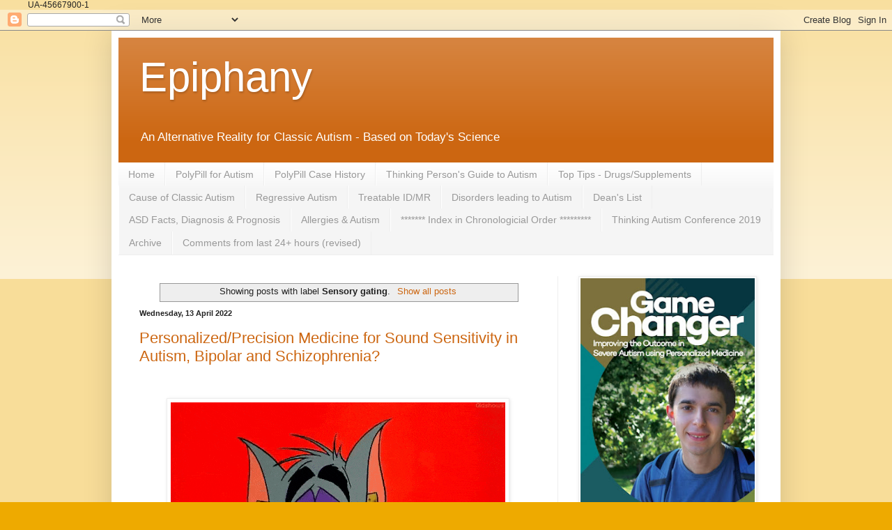

--- FILE ---
content_type: text/html; charset=UTF-8
request_url: https://www.epiphanyasd.com/search/label/Sensory%20gating
body_size: 64495
content:
<!DOCTYPE html>
<html class='v2' dir='ltr' xmlns='http://www.w3.org/1999/xhtml' xmlns:b='http://www.google.com/2005/gml/b' xmlns:data='http://www.google.com/2005/gml/data' xmlns:expr='http://www.google.com/2005/gml/expr'>
<head>
<link href='https://www.blogger.com/static/v1/widgets/335934321-css_bundle_v2.css' rel='stylesheet' type='text/css'/>
<!-- Google tag (gtag.js) -->
<script async='async' src='https://www.googletagmanager.com/gtag/js?id=G-46ERS1FCXD'></script>
<script>
  window.dataLayer = window.dataLayer || [];
  function gtag(){dataLayer.push(arguments);}
  gtag('js', new Date());

  gtag('config', 'G-46ERS1FCXD');
</script>
<script async='async' src='https://cdn.onesignal.com/sdks/OneSignalSDK.js'></script>
<script>
  var OneSignal = window.OneSignal || [];
  OneSignal.push(function() {
    OneSignal.init({
      appId: "4b5a5a2c-85a2-453d-ade4-6ffc9b08478b",
    });
  });
</script>
<meta content='width=1100' name='viewport'/>
<meta content='text/html; charset=UTF-8' http-equiv='Content-Type'/>
<meta content='blogger' name='generator'/>
<link href='https://www.epiphanyasd.com/favicon.ico' rel='icon' type='image/x-icon'/>
<link href='https://www.epiphanyasd.com/search/label/Sensory%20gating' rel='canonical'/>
<link rel="alternate" type="application/atom+xml" title="Epiphany - Atom" href="https://www.epiphanyasd.com/feeds/posts/default" />
<link rel="alternate" type="application/rss+xml" title="Epiphany - RSS" href="https://www.epiphanyasd.com/feeds/posts/default?alt=rss" />
<link rel="service.post" type="application/atom+xml" title="Epiphany - Atom" href="https://www.blogger.com/feeds/655962722302095847/posts/default" />
<link rel="me" href="https://www.blogger.com/profile/10173383229834614994" />
<!--Can't find substitution for tag [blog.ieCssRetrofitLinks]-->
<meta content='A scientific blog about autism, ASD treatment and novel drug therapy.' name='description'/>
<meta content='https://www.epiphanyasd.com/search/label/Sensory%20gating' property='og:url'/>
<meta content='Epiphany' property='og:title'/>
<meta content='A scientific blog about autism, ASD treatment and novel drug therapy.' property='og:description'/>
<title>Epiphany: Sensory gating</title>
<style id='page-skin-1' type='text/css'><!--
/*
-----------------------------------------------
Blogger Template Style
Name:     Simple
Designer: Blogger
URL:      www.blogger.com
----------------------------------------------- */
/* Variable definitions
====================
<Variable name="keycolor" description="Main Color" type="color" default="#66bbdd"/>
<Group description="Page Text" selector="body">
<Variable name="body.font" description="Font" type="font"
default="normal normal 12px Arial, Tahoma, Helvetica, FreeSans, sans-serif"/>
<Variable name="body.text.color" description="Text Color" type="color" default="#222222"/>
</Group>
<Group description="Backgrounds" selector=".body-fauxcolumns-outer">
<Variable name="body.background.color" description="Outer Background" type="color" default="#66bbdd"/>
<Variable name="content.background.color" description="Main Background" type="color" default="#ffffff"/>
<Variable name="header.background.color" description="Header Background" type="color" default="transparent"/>
</Group>
<Group description="Links" selector=".main-outer">
<Variable name="link.color" description="Link Color" type="color" default="#2288bb"/>
<Variable name="link.visited.color" description="Visited Color" type="color" default="#888888"/>
<Variable name="link.hover.color" description="Hover Color" type="color" default="#33aaff"/>
</Group>
<Group description="Blog Title" selector=".header h1">
<Variable name="header.font" description="Font" type="font"
default="normal normal 60px Arial, Tahoma, Helvetica, FreeSans, sans-serif"/>
<Variable name="header.text.color" description="Title Color" type="color" default="#3399bb" />
</Group>
<Group description="Blog Description" selector=".header .description">
<Variable name="description.text.color" description="Description Color" type="color"
default="#777777" />
</Group>
<Group description="Tabs Text" selector=".tabs-inner .widget li a">
<Variable name="tabs.font" description="Font" type="font"
default="normal normal 14px Arial, Tahoma, Helvetica, FreeSans, sans-serif"/>
<Variable name="tabs.text.color" description="Text Color" type="color" default="#999999"/>
<Variable name="tabs.selected.text.color" description="Selected Color" type="color" default="#000000"/>
</Group>
<Group description="Tabs Background" selector=".tabs-outer .PageList">
<Variable name="tabs.background.color" description="Background Color" type="color" default="#f5f5f5"/>
<Variable name="tabs.selected.background.color" description="Selected Color" type="color" default="#eeeeee"/>
</Group>
<Group description="Post Title" selector="h3.post-title, .comments h4">
<Variable name="post.title.font" description="Font" type="font"
default="normal normal 22px Arial, Tahoma, Helvetica, FreeSans, sans-serif"/>
</Group>
<Group description="Date Header" selector=".date-header">
<Variable name="date.header.color" description="Text Color" type="color"
default="#222222"/>
<Variable name="date.header.background.color" description="Background Color" type="color"
default="transparent"/>
<Variable name="date.header.font" description="Text Font" type="font"
default="normal bold 11px Arial, Tahoma, Helvetica, FreeSans, sans-serif"/>
<Variable name="date.header.padding" description="Date Header Padding" type="string" default="inherit"/>
<Variable name="date.header.letterspacing" description="Date Header Letter Spacing" type="string" default="inherit"/>
<Variable name="date.header.margin" description="Date Header Margin" type="string" default="inherit"/>
</Group>
<Group description="Post Footer" selector=".post-footer">
<Variable name="post.footer.text.color" description="Text Color" type="color" default="#666666"/>
<Variable name="post.footer.background.color" description="Background Color" type="color"
default="#f9f9f9"/>
<Variable name="post.footer.border.color" description="Shadow Color" type="color" default="#eeeeee"/>
</Group>
<Group description="Gadgets" selector="h2">
<Variable name="widget.title.font" description="Title Font" type="font"
default="normal bold 11px Arial, Tahoma, Helvetica, FreeSans, sans-serif"/>
<Variable name="widget.title.text.color" description="Title Color" type="color" default="#000000"/>
<Variable name="widget.alternate.text.color" description="Alternate Color" type="color" default="#999999"/>
</Group>
<Group description="Images" selector=".main-inner">
<Variable name="image.background.color" description="Background Color" type="color" default="#ffffff"/>
<Variable name="image.border.color" description="Border Color" type="color" default="#eeeeee"/>
<Variable name="image.text.color" description="Caption Text Color" type="color" default="#222222"/>
</Group>
<Group description="Accents" selector=".content-inner">
<Variable name="body.rule.color" description="Separator Line Color" type="color" default="#eeeeee"/>
<Variable name="tabs.border.color" description="Tabs Border Color" type="color" default="#eeeeee"/>
</Group>
<Variable name="body.background" description="Body Background" type="background"
color="#eeaa00" default="$(color) none repeat scroll top left"/>
<Variable name="body.background.override" description="Body Background Override" type="string" default=""/>
<Variable name="body.background.gradient.cap" description="Body Gradient Cap" type="url"
default="url(https://resources.blogblog.com/blogblog/data/1kt/simple/gradients_light.png)"/>
<Variable name="body.background.gradient.tile" description="Body Gradient Tile" type="url"
default="url(https://resources.blogblog.com/blogblog/data/1kt/simple/body_gradient_tile_light.png)"/>
<Variable name="content.background.color.selector" description="Content Background Color Selector" type="string" default=".content-inner"/>
<Variable name="content.padding" description="Content Padding" type="length" default="10px" min="0" max="100px"/>
<Variable name="content.padding.horizontal" description="Content Horizontal Padding" type="length" default="10px" min="0" max="100px"/>
<Variable name="content.shadow.spread" description="Content Shadow Spread" type="length" default="40px" min="0" max="100px"/>
<Variable name="content.shadow.spread.webkit" description="Content Shadow Spread (WebKit)" type="length" default="5px" min="0" max="100px"/>
<Variable name="content.shadow.spread.ie" description="Content Shadow Spread (IE)" type="length" default="10px" min="0" max="100px"/>
<Variable name="main.border.width" description="Main Border Width" type="length" default="0" min="0" max="10px"/>
<Variable name="header.background.gradient" description="Header Gradient" type="url" default="none"/>
<Variable name="header.shadow.offset.left" description="Header Shadow Offset Left" type="length" default="-1px" min="-50px" max="50px"/>
<Variable name="header.shadow.offset.top" description="Header Shadow Offset Top" type="length" default="-1px" min="-50px" max="50px"/>
<Variable name="header.shadow.spread" description="Header Shadow Spread" type="length" default="1px" min="0" max="100px"/>
<Variable name="header.padding" description="Header Padding" type="length" default="30px" min="0" max="100px"/>
<Variable name="header.border.size" description="Header Border Size" type="length" default="1px" min="0" max="10px"/>
<Variable name="header.bottom.border.size" description="Header Bottom Border Size" type="length" default="0" min="0" max="10px"/>
<Variable name="header.border.horizontalsize" description="Header Horizontal Border Size" type="length" default="0" min="0" max="10px"/>
<Variable name="description.text.size" description="Description Text Size" type="string" default="140%"/>
<Variable name="tabs.margin.top" description="Tabs Margin Top" type="length" default="0" min="0" max="100px"/>
<Variable name="tabs.margin.side" description="Tabs Side Margin" type="length" default="30px" min="0" max="100px"/>
<Variable name="tabs.background.gradient" description="Tabs Background Gradient" type="url"
default="url(https://resources.blogblog.com/blogblog/data/1kt/simple/gradients_light.png)"/>
<Variable name="tabs.border.width" description="Tabs Border Width" type="length" default="1px" min="0" max="10px"/>
<Variable name="tabs.bevel.border.width" description="Tabs Bevel Border Width" type="length" default="1px" min="0" max="10px"/>
<Variable name="post.margin.bottom" description="Post Bottom Margin" type="length" default="25px" min="0" max="100px"/>
<Variable name="image.border.small.size" description="Image Border Small Size" type="length" default="2px" min="0" max="10px"/>
<Variable name="image.border.large.size" description="Image Border Large Size" type="length" default="5px" min="0" max="10px"/>
<Variable name="page.width.selector" description="Page Width Selector" type="string" default=".region-inner"/>
<Variable name="page.width" description="Page Width" type="string" default="auto"/>
<Variable name="main.section.margin" description="Main Section Margin" type="length" default="15px" min="0" max="100px"/>
<Variable name="main.padding" description="Main Padding" type="length" default="15px" min="0" max="100px"/>
<Variable name="main.padding.top" description="Main Padding Top" type="length" default="30px" min="0" max="100px"/>
<Variable name="main.padding.bottom" description="Main Padding Bottom" type="length" default="30px" min="0" max="100px"/>
<Variable name="paging.background"
color="#ffffff"
description="Background of blog paging area" type="background"
default="transparent none no-repeat scroll top center"/>
<Variable name="footer.bevel" description="Bevel border length of footer" type="length" default="0" min="0" max="10px"/>
<Variable name="mobile.background.overlay" description="Mobile Background Overlay" type="string"
default="transparent none repeat scroll top left"/>
<Variable name="mobile.background.size" description="Mobile Background Size" type="string" default="auto"/>
<Variable name="mobile.button.color" description="Mobile Button Color" type="color" default="#ffffff" />
<Variable name="startSide" description="Side where text starts in blog language" type="automatic" default="left"/>
<Variable name="endSide" description="Side where text ends in blog language" type="automatic" default="right"/>
*/
/* Content
----------------------------------------------- */
body {
font: normal normal 12px Arial, Tahoma, Helvetica, FreeSans, sans-serif;
color: #222222;
background: #eeaa00 none repeat scroll top left;
padding: 0 40px 40px 40px;
}
html body .region-inner {
min-width: 0;
max-width: 100%;
width: auto;
}
h2 {
font-size: 22px;
}
a:link {
text-decoration:none;
color: #cc6611;
}
a:visited {
text-decoration:none;
color: #888888;
}
a:hover {
text-decoration:underline;
color: #ff9900;
}
.body-fauxcolumn-outer .fauxcolumn-inner {
background: transparent url(//www.blogblog.com/1kt/simple/body_gradient_tile_light.png) repeat scroll top left;
_background-image: none;
}
.body-fauxcolumn-outer .cap-top {
position: absolute;
z-index: 1;
height: 400px;
width: 100%;
}
.body-fauxcolumn-outer .cap-top .cap-left {
width: 100%;
background: transparent url(//www.blogblog.com/1kt/simple/gradients_light.png) repeat-x scroll top left;
_background-image: none;
}
.content-outer {
-moz-box-shadow: 0 0 40px rgba(0, 0, 0, .15);
-webkit-box-shadow: 0 0 5px rgba(0, 0, 0, .15);
-goog-ms-box-shadow: 0 0 10px #333333;
box-shadow: 0 0 40px rgba(0, 0, 0, .15);
margin-bottom: 1px;
}
.content-inner {
padding: 10px 10px;
}
.content-inner {
background-color: #ffffff;
}
/* Header
----------------------------------------------- */
.header-outer {
background: #cc6611 url(//www.blogblog.com/1kt/simple/gradients_light.png) repeat-x scroll 0 -400px;
_background-image: none;
}
.Header h1 {
font: normal normal 60px Arial, Tahoma, Helvetica, FreeSans, sans-serif;
color: #ffffff;
text-shadow: 1px 2px 3px rgba(0, 0, 0, .2);
}
.Header h1 a {
color: #ffffff;
}
.Header .description {
font-size: 140%;
color: #ffffff;
}
.header-inner .Header .titlewrapper {
padding: 22px 30px;
}
.header-inner .Header .descriptionwrapper {
padding: 0 30px;
}
/* Tabs
----------------------------------------------- */
.tabs-inner .section:first-child {
border-top: 0 solid #eeeeee;
}
.tabs-inner .section:first-child ul {
margin-top: -0;
border-top: 0 solid #eeeeee;
border-left: 0 solid #eeeeee;
border-right: 0 solid #eeeeee;
}
.tabs-inner .widget ul {
background: #f5f5f5 url(//www.blogblog.com/1kt/simple/gradients_light.png) repeat-x scroll 0 -800px;
_background-image: none;
border-bottom: 1px solid #eeeeee;
margin-top: 0;
margin-left: -30px;
margin-right: -30px;
}
.tabs-inner .widget li a {
display: inline-block;
padding: .6em 1em;
font: normal normal 14px Arial, Tahoma, Helvetica, FreeSans, sans-serif;
color: #999999;
border-left: 1px solid #ffffff;
border-right: 1px solid #eeeeee;
}
.tabs-inner .widget li:first-child a {
border-left: none;
}
.tabs-inner .widget li.selected a, .tabs-inner .widget li a:hover {
color: #000000;
background-color: #eeeeee;
text-decoration: none;
}
/* Columns
----------------------------------------------- */
.main-outer {
border-top: 0 solid #eeeeee;
}
.fauxcolumn-left-outer .fauxcolumn-inner {
border-right: 1px solid #eeeeee;
}
.fauxcolumn-right-outer .fauxcolumn-inner {
border-left: 1px solid #eeeeee;
}
/* Headings
----------------------------------------------- */
div.widget > h2,
div.widget h2.title {
margin: 0 0 1em 0;
font: normal bold 11px Arial, Tahoma, Helvetica, FreeSans, sans-serif;
color: #000000;
}
/* Widgets
----------------------------------------------- */
.widget .zippy {
color: #999999;
text-shadow: 2px 2px 1px rgba(0, 0, 0, .1);
}
.widget .popular-posts ul {
list-style: none;
}
/* Posts
----------------------------------------------- */
h2.date-header {
font: normal bold 11px Arial, Tahoma, Helvetica, FreeSans, sans-serif;
}
.date-header span {
background-color: transparent;
color: #222222;
padding: inherit;
letter-spacing: inherit;
margin: inherit;
}
.main-inner {
padding-top: 30px;
padding-bottom: 30px;
}
.main-inner .column-center-inner {
padding: 0 15px;
}
.main-inner .column-center-inner .section {
margin: 0 15px;
}
.post {
margin: 0 0 25px 0;
}
h3.post-title, .comments h4 {
font: normal normal 22px Arial, Tahoma, Helvetica, FreeSans, sans-serif;
margin: .75em 0 0;
}
.post-body {
font-size: 110%;
line-height: 1.4;
position: relative;
}
.post-body img, .post-body .tr-caption-container, .Profile img, .Image img,
.BlogList .item-thumbnail img {
padding: 2px;
background: #ffffff;
border: 1px solid #eeeeee;
-moz-box-shadow: 1px 1px 5px rgba(0, 0, 0, .1);
-webkit-box-shadow: 1px 1px 5px rgba(0, 0, 0, .1);
box-shadow: 1px 1px 5px rgba(0, 0, 0, .1);
}
.post-body img, .post-body .tr-caption-container {
padding: 5px;
}
.post-body .tr-caption-container {
color: #222222;
}
.post-body .tr-caption-container img {
padding: 0;
background: transparent;
border: none;
-moz-box-shadow: 0 0 0 rgba(0, 0, 0, .1);
-webkit-box-shadow: 0 0 0 rgba(0, 0, 0, .1);
box-shadow: 0 0 0 rgba(0, 0, 0, .1);
}
.post-header {
margin: 0 0 1.5em;
line-height: 1.6;
font-size: 90%;
}
.post-footer {
margin: 20px -2px 0;
padding: 5px 10px;
color: #666666;
background-color: #f9f9f9;
border-bottom: 1px solid #eeeeee;
line-height: 1.6;
font-size: 90%;
}
#comments .comment-author {
padding-top: 1.5em;
border-top: 1px solid #eeeeee;
background-position: 0 1.5em;
}
#comments .comment-author:first-child {
padding-top: 0;
border-top: none;
}
.avatar-image-container {
margin: .2em 0 0;
}
#comments .avatar-image-container img {
border: 1px solid #eeeeee;
}
/* Comments
----------------------------------------------- */
.comments .comments-content .icon.blog-author {
background-repeat: no-repeat;
background-image: url([data-uri]);
}
.comments .comments-content .loadmore a {
border-top: 1px solid #999999;
border-bottom: 1px solid #999999;
}
.comments .comment-thread.inline-thread {
background-color: #f9f9f9;
}
.comments .continue {
border-top: 2px solid #999999;
}
/* Accents
---------------------------------------------- */
.section-columns td.columns-cell {
border-left: 1px solid #eeeeee;
}
.blog-pager {
background: transparent none no-repeat scroll top center;
}
.blog-pager-older-link, .home-link,
.blog-pager-newer-link {
background-color: #ffffff;
padding: 5px;
}
.footer-outer {
border-top: 0 dashed #bbbbbb;
}
/* Mobile
----------------------------------------------- */
body.mobile  {
background-size: auto;
}
.mobile .body-fauxcolumn-outer {
background: transparent none repeat scroll top left;
}
.mobile .body-fauxcolumn-outer .cap-top {
background-size: 100% auto;
}
.mobile .content-outer {
-webkit-box-shadow: 0 0 3px rgba(0, 0, 0, .15);
box-shadow: 0 0 3px rgba(0, 0, 0, .15);
}
.mobile .tabs-inner .widget ul {
margin-left: 0;
margin-right: 0;
}
.mobile .post {
margin: 0;
}
.mobile .main-inner .column-center-inner .section {
margin: 0;
}
.mobile .date-header span {
padding: 0.1em 10px;
margin: 0 -10px;
}
.mobile h3.post-title {
margin: 0;
}
.mobile .blog-pager {
background: transparent none no-repeat scroll top center;
}
.mobile .footer-outer {
border-top: none;
}
.mobile .main-inner, .mobile .footer-inner {
background-color: #ffffff;
}
.mobile-index-contents {
color: #222222;
}
.mobile-link-button {
background-color: #cc6611;
}
.mobile-link-button a:link, .mobile-link-button a:visited {
color: #ffffff;
}
.mobile .tabs-inner .section:first-child {
border-top: none;
}
.mobile .tabs-inner .PageList .widget-content {
background-color: #eeeeee;
color: #000000;
border-top: 1px solid #eeeeee;
border-bottom: 1px solid #eeeeee;
}
.mobile .tabs-inner .PageList .widget-content .pagelist-arrow {
border-left: 1px solid #eeeeee;
}
/*-------BlogStable.com TOC-----*/
.judul-label{
background-color:#E5ECF9;
font-weight:bold;
line-height:1.4em;
margin-bottom:5px;
overflow:hidden;
white-space:nowrap;
vertical-align: baseline;
margin: 0 2px;
outline: none;
cursor: pointer;
text-decoration: none;
font: 14px/100% Arial, Helvetica, sans-serif;
padding: .5em 2em .55em;
text-shadow: 0 1px 1px rgba(0,0,0,.3);
-webkit-border-radius: .5em;
-moz-border-radius: .5em;
border-radius: .5em;
-webkit-box-shadow: 0 1px 2px rgba(0,0,0,.2);
-moz-box-shadow: 1px 1px 4px #AAAAAA;
box-shadow: 0 1px 2px rgba(0,0,0,.2);
color: #e9e9e9;
border: 2px solid white !important;
background: #6e6e6e;
background: -webkit-gradient(linear, left top, left bottom, from(#888), to(#575757));
background: -moz-linear-gradient(top,  #888,  #575757);
filter:  progid:DXImageTransform.Microsoft.gradient(startColorstr='#888888', endColorstr='#575757');
}
.data-list{
line-height:1.5em;
margin-left:5px;
margin-right:5px;
padding-left:15px;
padding-right:5px;
white-space:nowrap;
text-align:left;
font-family:"Arial",sans-serif;
font-size:12px;
}
.list-ganjil{
background-color:#F6F6F6;
}
.headactive{
color: #fef4e9;
border: 2px solid white !important;
background: #1C8DFF;
background: -webkit-gradient(linear, left top, left bottom, from(#9dc2e7), to(#438cd2));
background: -moz-linear-gradient(top,  #9dc2e7,  #438cd2);
filter:  progid:DXImageTransform.Microsoft.gradient(startColorstr='#9dc2e7', endColorstr='#438cd2');
}

--></style>
<style id='template-skin-1' type='text/css'><!--
body {
min-width: 960px;
}
.content-outer, .content-fauxcolumn-outer, .region-inner {
min-width: 960px;
max-width: 960px;
_width: 960px;
}
.main-inner .columns {
padding-left: 0px;
padding-right: 310px;
}
.main-inner .fauxcolumn-center-outer {
left: 0px;
right: 310px;
/* IE6 does not respect left and right together */
_width: expression(this.parentNode.offsetWidth -
parseInt("0px") -
parseInt("310px") + 'px');
}
.main-inner .fauxcolumn-left-outer {
width: 0px;
}
.main-inner .fauxcolumn-right-outer {
width: 310px;
}
.main-inner .column-left-outer {
width: 0px;
right: 100%;
margin-left: -0px;
}
.main-inner .column-right-outer {
width: 310px;
margin-right: -310px;
}
#layout {
min-width: 0;
}
#layout .content-outer {
min-width: 0;
width: 800px;
}
#layout .region-inner {
min-width: 0;
width: auto;
}
--></style>
<script type='text/javascript'>
        (function(i,s,o,g,r,a,m){i['GoogleAnalyticsObject']=r;i[r]=i[r]||function(){
        (i[r].q=i[r].q||[]).push(arguments)},i[r].l=1*new Date();a=s.createElement(o),
        m=s.getElementsByTagName(o)[0];a.async=1;a.src=g;m.parentNode.insertBefore(a,m)
        })(window,document,'script','https://www.google-analytics.com/analytics.js','ga');
        ga('create', 'UA-45667900-1', 'auto', 'blogger');
        ga('blogger.send', 'pageview');
      </script>

UA-45667900-1
  <link href='https://www.blogger.com/dyn-css/authorization.css?targetBlogID=655962722302095847&amp;zx=12a1a484-47eb-4a2d-9e70-6366fc02b44b' media='none' onload='if(media!=&#39;all&#39;)media=&#39;all&#39;' rel='stylesheet'/><noscript><link href='https://www.blogger.com/dyn-css/authorization.css?targetBlogID=655962722302095847&amp;zx=12a1a484-47eb-4a2d-9e70-6366fc02b44b' rel='stylesheet'/></noscript>
<meta name='google-adsense-platform-account' content='ca-host-pub-1556223355139109'/>
<meta name='google-adsense-platform-domain' content='blogspot.com'/>

<link rel="stylesheet" href="https://fonts.googleapis.com/css2?display=swap&family=Calibri"></head>
<body class='loading'>
<div class='navbar section' id='navbar'><div class='widget Navbar' data-version='1' id='Navbar1'><script type="text/javascript">
    function setAttributeOnload(object, attribute, val) {
      if(window.addEventListener) {
        window.addEventListener('load',
          function(){ object[attribute] = val; }, false);
      } else {
        window.attachEvent('onload', function(){ object[attribute] = val; });
      }
    }
  </script>
<div id="navbar-iframe-container"></div>
<script type="text/javascript" src="https://apis.google.com/js/platform.js"></script>
<script type="text/javascript">
      gapi.load("gapi.iframes:gapi.iframes.style.bubble", function() {
        if (gapi.iframes && gapi.iframes.getContext) {
          gapi.iframes.getContext().openChild({
              url: 'https://www.blogger.com/navbar/655962722302095847?origin\x3dhttps://www.epiphanyasd.com',
              where: document.getElementById("navbar-iframe-container"),
              id: "navbar-iframe"
          });
        }
      });
    </script><script type="text/javascript">
(function() {
var script = document.createElement('script');
script.type = 'text/javascript';
script.src = '//pagead2.googlesyndication.com/pagead/js/google_top_exp.js';
var head = document.getElementsByTagName('head')[0];
if (head) {
head.appendChild(script);
}})();
</script>
</div></div>
<div itemscope='itemscope' itemtype='http://schema.org/Blog' style='display: none;'>
<meta content='Epiphany' itemprop='name'/>
<meta content='A scientific blog about autism, ASD treatment and novel drug therapy.' itemprop='description'/>
</div>
<div class='body-fauxcolumns'>
<div class='fauxcolumn-outer body-fauxcolumn-outer'>
<div class='cap-top'>
<div class='cap-left'></div>
<div class='cap-right'></div>
</div>
<div class='fauxborder-left'>
<div class='fauxborder-right'></div>
<div class='fauxcolumn-inner'>
</div>
</div>
<div class='cap-bottom'>
<div class='cap-left'></div>
<div class='cap-right'></div>
</div>
</div>
</div>
<div class='content'>
<div class='content-fauxcolumns'>
<div class='fauxcolumn-outer content-fauxcolumn-outer'>
<div class='cap-top'>
<div class='cap-left'></div>
<div class='cap-right'></div>
</div>
<div class='fauxborder-left'>
<div class='fauxborder-right'></div>
<div class='fauxcolumn-inner'>
</div>
</div>
<div class='cap-bottom'>
<div class='cap-left'></div>
<div class='cap-right'></div>
</div>
</div>
</div>
<div class='content-outer'>
<div class='content-cap-top cap-top'>
<div class='cap-left'></div>
<div class='cap-right'></div>
</div>
<div class='fauxborder-left content-fauxborder-left'>
<div class='fauxborder-right content-fauxborder-right'></div>
<div class='content-inner'>
<header>
<div class='header-outer'>
<div class='header-cap-top cap-top'>
<div class='cap-left'></div>
<div class='cap-right'></div>
</div>
<div class='fauxborder-left header-fauxborder-left'>
<div class='fauxborder-right header-fauxborder-right'></div>
<div class='region-inner header-inner'>
<div class='header section' id='header'><div class='widget Header' data-version='1' id='Header1'>
<div id='header-inner'>
<div class='titlewrapper'>
<h1 class='title'>
<a href='https://www.epiphanyasd.com/'>
Epiphany
</a>
</h1>
</div>
<div class='descriptionwrapper'>
<p class='description'><span>An Alternative Reality for Classic Autism - Based on Today's Science

</span></p>
</div>
</div>
</div></div>
</div>
</div>
<div class='header-cap-bottom cap-bottom'>
<div class='cap-left'></div>
<div class='cap-right'></div>
</div>
</div>
</header>
<div class='tabs-outer'>
<div class='tabs-cap-top cap-top'>
<div class='cap-left'></div>
<div class='cap-right'></div>
</div>
<div class='fauxborder-left tabs-fauxborder-left'>
<div class='fauxborder-right tabs-fauxborder-right'></div>
<div class='region-inner tabs-inner'>
<div class='tabs section' id='crosscol'><div class='widget PageList' data-version='1' id='PageList1'>
<h2>Pages</h2>
<div class='widget-content'>
<ul>
<li>
<a href='https://epiphanyasd.blogspot.com/'>Home</a>
</li>
<li>
<a href='http://epiphanyasd.blogspot.com/p/polypill-for-autism.html'>PolyPill for Autism </a>
</li>
<li>
<a href='https://epiphanyasd.blogspot.com/p/case-history.html'>PolyPill Case History</a>
</li>
<li>
<a href='https://epiphanyasd.blogspot.com/p/i-wrote-this-list-because-most-people.html'>Thinking Person&#39;s Guide to Autism</a>
</li>
<li>
<a href='http://epiphanyasd.blogspot.com/p/top-tips_25.html'>Top Tips  -  Drugs/Supplements</a>
</li>
<li>
<a href='http://epiphanyasd.blogspot.com/p/cause-of-autism.html'>Cause of Classic Autism</a>
</li>
<li>
<a href='http://epiphanyasd.blogspot.com/p/regressive-autism.html'>Regressive Autism</a>
</li>
<li>
<a href='http://epiphanyasd.blogspot.com/p/treatable-idmr-and-some.html'>Treatable ID/MR</a>
</li>
<li>
<a href='http://epiphanyasd.blogspot.com/p/disorders-leading.html'>Disorders leading to Autism</a>
</li>
<li>
<a href='http://epiphanyasd.blogspot.com/p/deans-list.html'>Dean's List</a>
</li>
<li>
<a href='http://epiphanyasd.blogspot.com/p/asd-facts.html'>ASD Facts, Diagnosis &amp; Prognosis</a>
</li>
<li>
<a href='http://epiphanyasd.blogspot.com/p/allergies.html'>Allergies &amp; Autism</a>
</li>
<li>
<a href='https://epiphanyasd.blogspot.com/p/index-inchronological-order-click-on.html'> *******  Index in Chronologicial Order *********</a>
</li>
<li>
<a href='https://epiphanyasd.blogspot.com/p/thinking-autism-2019.html'>Thinking Autism Conference 2019</a>
</li>
<li>
<a href='https://epiphanyasd.blogspot.com/p/archive.html'>Archive</a>
</li>
<li>
<a href='https://epiphanyasd.blogspot.com/p/blog-page.html'>  Comments from last 24+ hours (revised)</a>
</li>
</ul>
<div class='clear'></div>
</div>
</div></div>
<div class='tabs no-items section' id='crosscol-overflow'></div>
</div>
</div>
<div class='tabs-cap-bottom cap-bottom'>
<div class='cap-left'></div>
<div class='cap-right'></div>
</div>
</div>
<div class='main-outer'>
<div class='main-cap-top cap-top'>
<div class='cap-left'></div>
<div class='cap-right'></div>
</div>
<div class='fauxborder-left main-fauxborder-left'>
<div class='fauxborder-right main-fauxborder-right'></div>
<div class='region-inner main-inner'>
<div class='columns fauxcolumns'>
<div class='fauxcolumn-outer fauxcolumn-center-outer'>
<div class='cap-top'>
<div class='cap-left'></div>
<div class='cap-right'></div>
</div>
<div class='fauxborder-left'>
<div class='fauxborder-right'></div>
<div class='fauxcolumn-inner'>
</div>
</div>
<div class='cap-bottom'>
<div class='cap-left'></div>
<div class='cap-right'></div>
</div>
</div>
<div class='fauxcolumn-outer fauxcolumn-left-outer'>
<div class='cap-top'>
<div class='cap-left'></div>
<div class='cap-right'></div>
</div>
<div class='fauxborder-left'>
<div class='fauxborder-right'></div>
<div class='fauxcolumn-inner'>
</div>
</div>
<div class='cap-bottom'>
<div class='cap-left'></div>
<div class='cap-right'></div>
</div>
</div>
<div class='fauxcolumn-outer fauxcolumn-right-outer'>
<div class='cap-top'>
<div class='cap-left'></div>
<div class='cap-right'></div>
</div>
<div class='fauxborder-left'>
<div class='fauxborder-right'></div>
<div class='fauxcolumn-inner'>
</div>
</div>
<div class='cap-bottom'>
<div class='cap-left'></div>
<div class='cap-right'></div>
</div>
</div>
<!-- corrects IE6 width calculation -->
<div class='columns-inner'>
<div class='column-center-outer'>
<div class='column-center-inner'>
<div class='main section' id='main'><div class='widget Blog' data-version='1' id='Blog1'>
<div class='blog-posts hfeed'>
<div class='status-msg-wrap'>
<div class='status-msg-body'>
Showing posts with label <b>Sensory gating</b>. <a href="https://www.epiphanyasd.com/">Show all posts</a>
</div>
<div class='status-msg-border'>
<div class='status-msg-bg'>
<div class='status-msg-hidden'>Showing posts with label <b>Sensory gating</b>. <a href="https://www.epiphanyasd.com/">Show all posts</a></div>
</div>
</div>
</div>
<div style='clear: both;'></div>

          <div class="date-outer">
        
<h2 class='date-header'><span>Wednesday, 13 April 2022</span></h2>

          <div class="date-posts">
        
<div class='post-outer'>
<div class='post hentry' itemprop='blogPost' itemscope='itemscope' itemtype='http://schema.org/BlogPosting'>
<meta content='https://media.giphy.com/media/QBeV2vbpOQ4SQagDdP/giphy.gif' itemprop='image_url'/>
<meta content='655962722302095847' itemprop='blogId'/>
<meta content='3547500115488990592' itemprop='postId'/>
<a name='3547500115488990592'></a>
<h3 class='post-title entry-title' itemprop='name'>
<a href='https://www.epiphanyasd.com/2022/04/personalizedprecision-medicine-for.html'>Personalized/Precision Medicine for Sound Sensitivity in Autism, Bipolar and Schizophrenia?</a>
</h3>
<div class='post-header'>
<div class='post-header-line-1'></div>
</div>
<div class='post-body entry-content' id='post-body-3547500115488990592' itemprop='articleBody'>
<p>&nbsp;</p><div class="separator" style="clear: both; text-align: center;"><a href="https://media.giphy.com/media/QBeV2vbpOQ4SQagDdP/giphy.gif" style="margin-left: 1em; margin-right: 1em;"><img border="0" data-original-height="318" data-original-width="480" height="318" src="https://media.giphy.com/media/QBeV2vbpOQ4SQagDdP/giphy.gif" width="480" /></a></div><p class="MsoNormal" style="text-align: center;"><b><span style="font-size: 12pt; line-height: 107%;">Stop the
Noise!</span></b></p>

<p class="MsoNormal"><b><span style="font-size: 12pt; line-height: 107%;"><o:p>&nbsp;</o:p></span></b></p>

<p class="MsoNormal"><span style="font-size: 14pt; line-height: 107%; mso-bidi-font-family: Calibri; mso-bidi-theme-font: minor-latin;">Conventional wisdom, even among
enlightened neurologists like Manuel Casanova, is that you cannot medically
treat the sensory issues that occur in neurological conditions like autism,
bipolar and schizophrenia. <o:p></o:p></span></p>

<p class="MsoNormal"><span style="font-size: 14pt; line-height: 107%; mso-bidi-font-family: Calibri; mso-bidi-theme-font: minor-latin;">This blog is very much driven by the
peer-reviewed literature, but very often seems to comes up with alternative interpretations
to what the doctors will say.<span style="mso-spacerun: yes;">&nbsp; </span>Today is
another of those days.<o:p></o:p></span></p>

<p class="MsoNormal"><span style="font-size: 14pt; line-height: 107%; mso-bidi-font-family: Calibri; mso-bidi-theme-font: minor-latin;">I do tell people that you can very
easily get things 100% back to front when developing personalized/precision
medicine.<span style="mso-spacerun: yes;">&nbsp; </span>The general idea was correct,
but the effect was the exact opposite to what was hoped for.<span style="mso-spacerun: yes;">&nbsp; </span>This is not a failure; this is a learning
experience.<span style="mso-spacerun: yes;">&nbsp; </span>Today we see that what works
in schizophrenia is the exact opposite of what works in bipolar.<span style="mso-spacerun: yes;">&nbsp; </span>I do like to include schizophrenia and
bipolar in my autism posts, because there is a big overlap between them and the
broad umbrella of dysfunctions found in autism. <o:p></o:p></span></p>

<p class="MsoNormal"><span style="font-size: 14pt; line-height: 107%; mso-bidi-font-family: Calibri; mso-bidi-theme-font: minor-latin;">Sensory problems are very common in
autism, bipolar and schizophrenia.<o:p></o:p></span></p>

<p class="MsoNormal"><span style="font-size: 14pt; line-height: 107%; mso-bidi-font-family: Calibri; mso-bidi-theme-font: minor-latin;">This post is mainly about issues with
sound.<span style="mso-spacerun: yes;">&nbsp; </span>Vision is closely related. Smell,
taste and texture may be less closely related.</span><span style="font-size: 14pt;">&nbsp;</span></p>

<p class="MsoNormal"><b><span style="color: black; font-size: 14pt; line-height: 107%; mso-bidi-font-family: Calibri; mso-bidi-theme-font: minor-latin; mso-themecolor: text1;">Sound/Hearing issues in autism</span></b><span style="font-size: 14pt;">&nbsp;</span></p>

<p class="MsoNormal"><span style="color: black; font-size: 14pt; line-height: 107%; mso-bidi-font-family: Calibri; mso-bidi-theme-font: minor-latin; mso-themecolor: text1;">Very
often young children with autism do not respond to their name, or some other
sounds; the natural first step is to check their hearing.<span style="mso-spacerun: yes;">&nbsp; </span>The majority of the time, their hearing turns
out to be perfect.<o:p></o:p></span></p>

<p class="MsoNormal"><span style="color: black; font-size: 14pt; line-height: 107%; mso-bidi-font-family: Calibri; mso-bidi-theme-font: minor-latin; mso-themecolor: text1;">As
the child gets older and struggles with sounds like a baby crying, or a dog
barking, parents may begin to feel their child&#8217;s hearing is too good!<o:p></o:p></span></p>

<p class="MsoNormal"><b><span style="color: black; font-size: 14pt; line-height: 107%; mso-bidi-font-family: Calibri; mso-bidi-theme-font: minor-latin; mso-themecolor: text1;"><o:p>&nbsp;</o:p></span></b></p>

<p class="MsoNormal"><b><span style="color: black; font-size: 14pt; line-height: 107%; mso-bidi-font-family: Calibri; mso-bidi-theme-font: minor-latin; mso-themecolor: text1;">The medical terms<o:p></o:p></span></b></p>

<p class="MsoNormal"><b><span style="color: black; font-size: 14pt; line-height: 107%; mso-bidi-font-family: Calibri; mso-bidi-theme-font: minor-latin; mso-themecolor: text1;"><o:p>&nbsp;</o:p></span></b></p>

<p class="MsoNormal"><b><span style="background: white; color: black; font-size: 14pt; line-height: 107%; mso-bidi-font-family: Calibri; mso-bidi-theme-font: minor-latin; mso-themecolor: text1;">Hyperacusis</span></b><span style="background: white; color: black; font-size: 14pt; line-height: 107%; mso-bidi-font-family: Calibri; mso-bidi-theme-font: minor-latin; mso-themecolor: text1;"> is&nbsp;a disorder in loudness perception and should mean you hear
sounds too loudly.<span style="mso-spacerun: yes;">&nbsp; </span>The opposite term is
hypoacusis and in the medical jargon it means you are going deaf, rather than
having a volume perception problem<o:p></o:p></span></p>

<p class="MsoNormal"><b><span style="background: white; color: black; font-size: 14pt; line-height: 107%; mso-bidi-font-family: Calibri; mso-bidi-theme-font: minor-latin; mso-themecolor: text1;">Tinnitus</span></b><span style="background: white; color: black; font-size: 14pt; line-height: 107%; mso-bidi-font-family: Calibri; mso-bidi-theme-font: minor-latin; mso-themecolor: text1;"> is hearing sounds that do not exist, but there are many possible
causes.<o:p></o:p></span></p>

<p class="MsoNormal"><b><span face="Calibri, sans-serif" style="background: white; color: black; font-size: 14pt; line-height: 107%;">Misophonia</span></b><span style="background: white; color: black; font-size: 14pt; line-height: 107%; mso-bidi-font-family: Calibri; mso-bidi-theme-font: minor-latin; mso-themecolor: text1;">&nbsp;means hatred of sound,
but those hated sounds are often very specific repeated human sounds like noisy
eating, chewing, sniffing, coughing or machine-made sounds like a noisy clock
ticking, or even a leaf blower.<o:p></o:p></span></p>

<p class="MsoNormal"><span style="background: white; color: black; font-size: 14pt; line-height: 107%; mso-bidi-font-family: Calibri; mso-bidi-theme-font: minor-latin; mso-themecolor: text1;">There does appear to be a visual equivalent of sound
Misophonia.<o:p></o:p></span></p>

<p class="MsoNormal" style="line-height: 19.5pt; margin-bottom: 18.75pt; margin-left: 0cm; margin-right: 0cm; margin-top: 18.75pt; margin: 18.75pt 0cm;"><span style="color: black; font-size: 14pt; mso-bidi-font-family: Calibri; mso-bidi-theme-font: minor-latin; mso-fareast-font-family: &quot;Times New Roman&quot;; mso-fareast-language: EN-GB; mso-themecolor: text1;">For some people, visual triggers can cause a similar reaction. This
might happen if you see someone:<o:p></o:p></span></p>

<ul type="disc">
 <li class="MsoNormal" style="color: black; line-height: 19.5pt; margin-bottom: 6pt; mso-list: l2 level1 lfo1; mso-margin-top-alt: auto; mso-themecolor: text1; tab-stops: list 36.0pt;"><span style="font-size: 14pt; mso-bidi-font-family: Calibri; mso-bidi-theme-font: minor-latin; mso-fareast-font-family: &quot;Times New Roman&quot;; mso-fareast-language: EN-GB;">wagging their legs or feet (foot flapping)<o:p></o:p></span></li>
 <li class="MsoNormal" style="color: black; line-height: 19.5pt; margin-bottom: 6pt; mso-list: l2 level1 lfo1; mso-margin-top-alt: auto; mso-themecolor: text1; tab-stops: list 36.0pt;"><span style="font-size: 14pt; mso-bidi-font-family: Calibri; mso-bidi-theme-font: minor-latin; mso-fareast-font-family: &quot;Times New Roman&quot;; mso-fareast-language: EN-GB;">rubbing their nose or picking at their finger
     nails<o:p></o:p></span></li>
 <li class="MsoNormal" style="color: black; line-height: 19.5pt; margin-bottom: 6pt; mso-list: l2 level1 lfo1; mso-margin-top-alt: auto; mso-themecolor: text1; tab-stops: list 36.0pt;"><span style="font-size: 14pt; mso-bidi-font-family: Calibri; mso-bidi-theme-font: minor-latin; mso-fareast-font-family: &quot;Times New Roman&quot;; mso-fareast-language: EN-GB;">twirling their hair or pen<o:p></o:p></span></li>
 <li class="MsoNormal" style="color: black; line-height: 19.5pt; margin-bottom: 6pt; mso-list: l2 level1 lfo1; mso-margin-top-alt: auto; mso-themecolor: text1; tab-stops: list 36.0pt;"><span style="font-size: 14pt; mso-bidi-font-family: Calibri; mso-bidi-theme-font: minor-latin; mso-fareast-font-family: &quot;Times New Roman&quot;; mso-fareast-language: EN-GB;"><span style="mso-spacerun: yes;">&nbsp;</span>chewing
     gum</span>&nbsp;</li></ul>

<p class="MsoNormal"><span style="background: white; color: black; font-size: 14pt; line-height: 107%; mso-bidi-font-family: Calibri; mso-bidi-theme-font: minor-latin; mso-themecolor: text1;">Some people suffer from a combination of sound
disorders.<span style="mso-spacerun: yes;">&nbsp; </span>Many people with tinnitus
also suffer from Misophonia.</span><span style="background-color: white; font-size: 14pt;">&nbsp;</span></p>

<p class="MsoNormal"><span style="background: white; color: black; font-size: 14pt; line-height: 107%; mso-bidi-font-family: Calibri; mso-bidi-theme-font: minor-latin; mso-themecolor: text1;">I think many people with autism are affected by a combination
of Hyperacusis and Misophonia.<o:p></o:p></span></p>

<p class="MsoNormal"><span style="background: white; color: black; font-size: 14pt; line-height: 107%; mso-bidi-font-family: Calibri; mso-bidi-theme-font: minor-latin; mso-themecolor: text1;">It seems that many people with Asperger&#8217;s suffer from
hyperacusis, a substantial minority experience tinnitus. Almost all who suffer
tinnitus also experience hyperacusis.<o:p></o:p></span></p>

<p class="MsoNormal"><span style="background: white; color: black; font-size: 14pt; line-height: 107%; mso-bidi-font-family: Calibri; mso-bidi-theme-font: minor-latin; mso-themecolor: text1;">I think it might be hard to know if a person with severe
autism and ID had tinnitus.<o:p></o:p></span></p>

<p class="MsoNormal"><span style="background: white; color: black; font-size: 14pt; line-height: 107%; mso-bidi-font-family: Calibri; mso-bidi-theme-font: minor-latin; mso-themecolor: text1;"><o:p>&nbsp;</o:p></span></p>

<p class="MsoNormal" style="background: white; line-height: normal; margin-left: 36pt; mso-margin-bottom-alt: auto; mso-margin-top-alt: auto; mso-outline-level: 1;"><b><span style="color: #212121; font-size: 14pt; mso-bidi-font-family: Calibri; mso-bidi-theme-font: minor-latin; mso-fareast-font-family: &quot;Times New Roman&quot;; mso-fareast-language: EN-GB; mso-font-kerning: 18.0pt;"><a href="https://pubmed.ncbi.nlm.nih.gov/26243502/" target="_blank">Tinnitus and hyperacusis in autism spectrum
disorders with emphasis on high functioning individuals diagnosed with
Asperger's Syndrome<o:p></o:p></a></span></b></p>

<p class="MsoNormal" style="margin-left: 36pt;"><b><span style="color: #212121; font-size: 14pt; mso-bidi-font-family: Calibri; mso-bidi-theme-font: minor-latin; mso-fareast-font-family: &quot;Times New Roman&quot;; mso-fareast-language: EN-GB;">Objectives:&nbsp;</span></b><span style="color: #212121; font-size: 14pt;">To evaluate the prevalence of
tinnitus and hyperacusis in individuals with Asperger's Syndrome (AS).</span></p>

<p class="MsoNormal" style="background: white; line-height: normal; margin-left: 36pt; mso-margin-bottom-alt: auto; mso-margin-top-alt: auto;"><b><span style="color: #212121; font-size: 14pt; mso-bidi-font-family: Calibri; mso-bidi-theme-font: minor-latin; mso-fareast-font-family: &quot;Times New Roman&quot;; mso-fareast-language: EN-GB;">Methods:&nbsp;</span></b><span style="color: #212121; font-size: 14pt; mso-bidi-font-family: Calibri; mso-bidi-theme-font: minor-latin; mso-fareast-font-family: &quot;Times New Roman&quot;; mso-fareast-language: EN-GB;">A home-developed case-history survey
and three item-weighted questionnaires: Tinnitus Reaction Questionnaire (TRQ),
Tinnitus Handicap Inventory (THI), and the Hyperacusis Questionnaire (HQ) were
employed. These tools categorize the subjective response to tinnitus and
hyperacusis. The research tools were mailed to a mailing list of individuals
with Asperger's Syndrome.<o:p></o:p></span></p>

<p class="MsoNormal" style="background: white; line-height: normal; margin-left: 36pt; mso-margin-bottom-alt: auto; mso-margin-top-alt: auto;"><b><span style="color: #212121; font-size: 14pt; mso-bidi-font-family: Calibri; mso-bidi-theme-font: minor-latin; mso-fareast-font-family: &quot;Times New Roman&quot;; mso-fareast-language: EN-GB;">Results:&nbsp;</span></b><span style="color: #212121; font-size: 14pt; mso-bidi-font-family: Calibri; mso-bidi-theme-font: minor-latin; mso-fareast-font-family: &quot;Times New Roman&quot;; mso-fareast-language: EN-GB;">A total of 55 subjects diagnosed with
AS were included in the analysis (15.5% response rate). <span style="background: yellow; mso-highlight: yellow;">Sixty-nine percent of all respondents (38/55)
reported hyperacusis with an average HQ score of 20.7.</span> Furthermore, <span style="background: lime; mso-highlight: lime;">35% (19/55) reported perceiving
tinnitus</span> with average scores of 27 for the TRQ and 23 for the THI. <span style="background: fuchsia; mso-highlight: fuchsia;">Thirty-one percent (17/55)
reported both hyperacusis and tinnitus.</span> The prevalence of hyperacusis in
the AS respondents remained relatively constant across age groups.<o:p></o:p></span></p>

<p class="MsoNormal" style="background: white; line-height: normal; margin-left: 36pt; mso-margin-bottom-alt: auto; mso-margin-top-alt: auto;"><b><span style="color: #212121; font-size: 14pt; mso-bidi-font-family: Calibri; mso-bidi-theme-font: minor-latin; mso-fareast-font-family: &quot;Times New Roman&quot;; mso-fareast-language: EN-GB;">Conclusions:&nbsp;</span></b><span style="color: #212121; font-size: 14pt; mso-bidi-font-family: Calibri; mso-bidi-theme-font: minor-latin; mso-fareast-font-family: &quot;Times New Roman&quot;; mso-fareast-language: EN-GB;">Hyperacusis and tinnitus are more
prevalent in the ASD population subgroup diagnosed with AS under DSM-IV
criteria than in the general public. Hyperacusis also appears to be more
prevalent in the AS population than in the ASD population at large. Future
research is warranted to provide insight into the possible correlation between
tinnitus and hyperacusis symptoms and the abnormal social interactions observed
in this group.<o:p></o:p></span></p>

<p class="MsoNormal" style="margin-left: 36pt;"><span style="font-size: 14pt; line-height: 107%; mso-bidi-font-family: Calibri; mso-bidi-theme-font: minor-latin;"><o:p>&nbsp;</o:p></span><span style="background-color: white; font-size: 14pt;">&nbsp;</span></p>

<p class="MsoNormal"><span style="background: white; color: black; font-size: 14pt; line-height: 107%; mso-bidi-font-family: Calibri; mso-bidi-theme-font: minor-latin; mso-themecolor: text1;">All three terms are just observation diagnoses, they do not
tell you what is the underlying biological cause.<span style="mso-spacerun: yes;">&nbsp; </span>In this blog we are interested in the
underlying biology, because the goal is to find an effective treatment.<o:p></o:p></span></p>

<p class="MsoNormal"><span style="background: white; color: black; font-size: 14pt; line-height: 107%; mso-bidi-font-family: Calibri; mso-bidi-theme-font: minor-latin; mso-themecolor: text1;">Hearing issues are common comorbities of well-known medical
conditions; for example, people with type 1 diabetes may well suffer from
tinnitus and hypoacusis.<o:p></o:p></span></p>

<p class="MsoNormal"><b><span style="background: white; color: black; font-size: 14pt; line-height: 107%; mso-bidi-font-family: Calibri; mso-bidi-theme-font: minor-latin; mso-themecolor: text1;"><o:p>&nbsp;</o:p></span></b></p>

<p class="MsoNormal"><b><span style="background: white; color: black; font-size: 14pt; line-height: 107%; mso-bidi-font-family: Calibri; mso-bidi-theme-font: minor-latin; mso-themecolor: text1;"><o:p>&nbsp;</o:p></span></b></p>

<div class="separator" style="clear: both; text-align: center;"><a href="https://blogger.googleusercontent.com/img/b/R29vZ2xl/AVvXsEhRR2TnSFZchcWzAZnqN1wbhKAcB7EHDJ4JOrGHik8Rb0u9WxM3uVxyLf66mbwq3Li8Gq9-3CSmmj5yVwOqI8zQywZZfdPvicl7vnoGNYCnaZ3UPfJ715QkDzQLF2coZnH8jE4sNIIo1dWySiJ8Kd3p8ht_Fga00oE2ck5RBeuq11Qf_QGBUugqnIAq/s798/sensory.jpg" style="margin-left: 1em; margin-right: 1em;"><img border="0" data-original-height="606" data-original-width="798" height="436" src="https://blogger.googleusercontent.com/img/b/R29vZ2xl/AVvXsEhRR2TnSFZchcWzAZnqN1wbhKAcB7EHDJ4JOrGHik8Rb0u9WxM3uVxyLf66mbwq3Li8Gq9-3CSmmj5yVwOqI8zQywZZfdPvicl7vnoGNYCnaZ3UPfJ715QkDzQLF2coZnH8jE4sNIIo1dWySiJ8Kd3p8ht_Fga00oE2ck5RBeuq11Qf_QGBUugqnIAq/w640-h486/sensory.jpg" width="580" /></a></div><br /><p class="MsoNormal"><span style="background-color: #fffcf0; font-size: 12pt;">Schematic block diagram of mechanisms that produce
misophonia, hyperacusis, tinnitus, polycusis, and other false auditory
percepts. Afferents from the cochlea, saccule, somesthetic pathways, and
visceral sensory pathways contribute to processing in auditory lemniscal
pathways. Modular thalamocortical processing is hypothesized to contribute (1)
a common component to comorbid features of hyperacusis and tinnitus, (2) a
component that produces unique features of tinnitus, and (3) component(s) for
other false auditory perceptions. A parallel, interoceptive, and affective
network produces the aversion, annoyance, fear, and pain-like features that may
be associated with hyperacusis and misophonia</span></p>

<p class="MsoNormal"><b><span style="background: white; color: black; font-size: 12pt; line-height: 107%; mso-bidi-font-family: Calibri; mso-bidi-theme-font: minor-latin; mso-themecolor: text1;">Source: <a href="https://www.ncbi.nlm.nih.gov/pmc/articles/PMC6453992/">https://www.ncbi.nlm.nih.gov/pmc/articles/PMC6453992/</a><o:p></o:p></span></b></p>

<p class="MsoNormal"><b><span style="background: white; color: black; font-size: 14pt; line-height: 107%; mso-bidi-font-family: Calibri; mso-bidi-theme-font: minor-latin; mso-themecolor: text1;"><o:p>&nbsp;</o:p></span></b><b><span style="background: white; font-size: 14pt; line-height: 107%;"><o:p>&nbsp;</o:p></span></b></p>

<p class="MsoNormal"><b><span style="background: white; color: black; font-size: 14pt; line-height: 107%; mso-bidi-font-family: Calibri; mso-bidi-theme-font: minor-latin; mso-themecolor: text1;"><o:p>&nbsp;</o:p></span></b><b><span style="background: white; font-size: 14pt; line-height: 107%;">The research terms</span></b></p>

<p class="MsoNormal"><span style="background: white; color: black; font-size: 14pt; line-height: 107%; mso-bidi-font-family: Calibri; mso-bidi-theme-font: minor-latin; mso-themecolor: text1;">The medical world is often rather short of enough descriptive
words, just think about all those people with totally different biological
conditions all being diagnosed with &#8220;autism&#8221;.<o:p></o:p></span></p>

<p class="MsoNormal"><span style="background: white; color: black; font-size: 14pt; line-height: 107%; mso-bidi-font-family: Calibri; mso-bidi-theme-font: minor-latin; mso-themecolor: text1;">A really useful term you will find in the research is sensory
gating.<o:p></o:p></span></p>

<p class="MsoNormal"><span style="background: white; color: black; font-size: 14pt; line-height: 107%; mso-bidi-font-family: Calibri; mso-bidi-theme-font: minor-latin; mso-themecolor: text1;"><o:p>&nbsp;</o:p></span></p>

<p class="MsoNormal"><b><span face="Calibri, sans-serif" style="background: white; color: black; font-size: 14pt; line-height: 107%;">Sensory gating</span></b><span style="background: white; color: black; font-size: 14pt; line-height: 107%; mso-bidi-font-family: Calibri; mso-bidi-theme-font: minor-latin; mso-themecolor: text1;">&nbsp;is a process by which
irrelevant stimuli are separated from meaningful ones.<span style="mso-spacerun: yes;">&nbsp; </span>Imagine the boy with Asperger&#8217;s sitting in a
private room taking his important exams.<span style="mso-spacerun: yes;">&nbsp;
</span>He is alone with the invigilator and maybe a clock on the wall.<span style="mso-spacerun: yes;">&nbsp; </span>The clock might be making a ticking sound or
the invigilator might be chewing gum.<span style="mso-spacerun: yes;">&nbsp;
</span>All this clever boy has to do is to concentrate on the exam and show how
smart he is.<span style="mso-spacerun: yes;">&nbsp; </span>The noisy clock, or the
chewing sound, should be irrelevant, but instead the boy cannot filter out
these sounds and ignore them.<o:p></o:p></span></p>

<p class="MsoNormal"><span style="background: white; color: black; font-size: 14pt; line-height: 107%; mso-bidi-font-family: Calibri; mso-bidi-theme-font: minor-latin; mso-themecolor: text1;">I had exactly this case put to me at an autism conference by
a concerned Grandfather, whose clever grandson failed his important exams.<o:p></o:p></span></p>

<p class="MsoNormal"><span style="background: white; color: black; font-size: 14pt; line-height: 107%; mso-bidi-font-family: Calibri; mso-bidi-theme-font: minor-latin; mso-themecolor: text1;">You can actually measure sensory gating using headphones to
provide the annoying repetitive sound and an EEG to measure how the person&#8217;s
brain responds.<span style="mso-spacerun: yes;">&nbsp; </span>The first sound should
trigger the brain&#8217;s response, but when the sound keeps repeating the response
should fade away.<span style="mso-spacerun: yes;">&nbsp; </span>The person has learned
to filter out the annoying but irrelevant sound.<o:p></o:p></span></p>

<p class="MsoNormal"><span style="background: white; color: black; font-size: 14pt; line-height: 107%; mso-bidi-font-family: Calibri; mso-bidi-theme-font: minor-latin; mso-themecolor: text1;">Imagine you are in a storm and the rain is beating down on a
glass roof or windows.<span style="mso-spacerun: yes;">&nbsp; </span>The first sound
alerts you to the storm.<span style="mso-spacerun: yes;">&nbsp; </span>Did you leave
the upstairs window open? Perhaps you were drying something outside?<span style="mso-spacerun: yes;">&nbsp; </span>You might have to take some urgent action, so
you want an alarm bell to go off in your head.<span style="mso-spacerun: yes;">&nbsp;
</span>Panic over, you can then just ignore the sound of the rain and before
you know it the storm is over.<o:p></o:p></span></p>

<p class="MsoNormal"><span style="background: white; color: black; font-size: 14pt; line-height: 107%; mso-bidi-font-family: Calibri; mso-bidi-theme-font: minor-latin; mso-themecolor: text1;">There are different types of sensory gating, the most well
studied is called P50.<o:p></o:p></span></p>

<p class="MsoNormal"><span style="background: white; color: black; font-size: 14pt; line-height: 107%; mso-bidi-font-family: Calibri; mso-bidi-theme-font: minor-latin; mso-themecolor: text1;">People with schizophrenia often have deficits in gating
the&nbsp;neuronal response&nbsp;of the&nbsp;P50 wave, which is why P50 is the
most widespread method of diagnosis. The test is conducted through having the
patients hear two uniform sounds with an interval of 500 milliseconds. While
the patients are hearing the sound, an&nbsp;EEG&nbsp;cap is used to measure the
brain activity in response to those sounds. A normal subject shows a decrease
in brain activity while hearing a second sound, while a subject showing equal
brain activity to the first sound has impaired sensory gating.<o:p></o:p></span></p>

<p class="MsoNormal"><span style="background: white; color: black; font-size: 14pt; line-height: 107%; mso-bidi-font-family: Calibri; mso-bidi-theme-font: minor-latin; mso-themecolor: text1;">Impaired P50 sensory gating is very common in schizophrenia,
also occurs in autism bipolar and even dementia.<o:p></o:p></span></p>

<p class="MsoNormal"><span style="background: white; color: black; font-size: 14pt; line-height: 107%; mso-bidi-font-family: Calibri; mso-bidi-theme-font: minor-latin; mso-themecolor: text1;">There can also be Impaired gating of N100 and P200.<span style="mso-spacerun: yes;">&nbsp; </span>The actual definition of these terms gets
complicated and you do not have to go into this level of detail unless you are
really interested<o:p></o:p></span></p>

<p class="MsoNormal"><span style="background: white; color: black; font-size: 14pt; line-height: 107%; mso-bidi-font-family: Calibri; mso-bidi-theme-font: minor-latin; mso-themecolor: text1;"><o:p>&nbsp;</o:p></span></p>

<p class="MsoNormal"><span style="background: white; color: black; font-size: 14pt; line-height: 107%; mso-bidi-font-family: Calibri; mso-bidi-theme-font: minor-latin; mso-themecolor: text1;"><b>What is N100 event-related potential?</b></span><span style="background-color: white; color: #202122; font-size: 14pt;">&nbsp;</span></p>

<p class="MsoNormal"><span style="background: white; color: #202122; font-size: 14pt; line-height: 107%; mso-bidi-font-family: Calibri; mso-bidi-theme-font: minor-latin;">The
N100 is a negative waveform that peaks at approximately 100 milliseconds after
stimulus presentation. Its amplitude is measured using electroencephalography
(EEG) and may be dysfunctional in people with schizophrenia who show an
inability to &#8220;gate&#8221; or inhibit irrelevant sensory information, ultimately
leading to conscious information overload. To test this, paired auditory clicks
are presented, separated by a short interval, usually of 0.5 seconds. The first
click initiates or conditions the inhibition, while the second (test) click
indexes the strength of the inhibition. An absence of a reduced response to the
second stimulus is interpreted as a failure of inhibitory mechanisms,
postulated to represent a defect in sensory gating.<o:p></o:p></span></p>

<p class="MsoNormal"><span style="background: white; color: #202122; font-size: 14pt; line-height: 107%; mso-bidi-font-family: Calibri; mso-bidi-theme-font: minor-latin;"><o:p>&nbsp;</o:p></span></p>

<p class="MsoNormal"><span style="background: white; color: #202122; font-size: 14pt; line-height: 107%; mso-bidi-font-family: Calibri; mso-bidi-theme-font: minor-latin;"><b>What is
the evidence for N100 event-related potential?</b></span><span style="background-color: white; color: #202122; font-size: 14pt;">&nbsp;</span></p>

<p class="MsoNormal"><span style="background: white; color: #202122; font-size: 14pt; line-height: 107%; mso-bidi-font-family: Calibri; mso-bidi-theme-font: minor-latin;">Moderate
to high quality evidence finds a medium-sized reduction in N100 amplitude to
the first stimulus, but not to the second stimulus. Review authors suggests
this reflects a deficit in processing of auditory salience rather than in
inhibition.<o:p></o:p></span></p>

<p class="MsoNormal"><span style="background: white; color: #202122; font-size: 14pt; line-height: 107%; mso-bidi-font-family: Calibri; mso-bidi-theme-font: minor-latin;"><o:p>&nbsp;</o:p></span></p>

<p class="MsoNormal"><span face="&quot;Arial&quot;,sans-serif" style="background: white; color: #202122; font-size: 10.5pt; line-height: 107%;"><o:p>&nbsp;</o:p></span></p><div class="separator" style="clear: both; text-align: center;"><a href="https://blogger.googleusercontent.com/img/b/R29vZ2xl/AVvXsEiPRIF9Vtr2Vvf1KGRxP6h6Wb-jW-nN-QaGmYRdOheo7OYSMRs2ul2EzneoNfVZQTRtbjmh2RcVv3e7he_lyL8tsJqzTZyZ76EXrO6xNqRhZHMIJbZNEx3z_oDqv5L5FzNPI76h68RC3kagGHfrglA42vqfdwnTq1_3JdFRelbDJl7Mef5eXe9xP1Kj/s559/Cz.PNG" style="margin-left: 1em; margin-right: 1em;"><img border="0" data-original-height="509" data-original-width="559" height="522" src="https://blogger.googleusercontent.com/img/b/R29vZ2xl/AVvXsEiPRIF9Vtr2Vvf1KGRxP6h6Wb-jW-nN-QaGmYRdOheo7OYSMRs2ul2EzneoNfVZQTRtbjmh2RcVv3e7he_lyL8tsJqzTZyZ76EXrO6xNqRhZHMIJbZNEx3z_oDqv5L5FzNPI76h68RC3kagGHfrglA42vqfdwnTq1_3JdFRelbDJl7Mef5eXe9xP1Kj/w640-h582/Cz.PNG" width="580" /></a></div><br /><p></p>

<p class="MsoNormal"><span face="&quot;Arial&quot;,sans-serif" style="background: white; color: #202122; font-size: 10.5pt; line-height: 107%;"><o:p>&nbsp;</o:p></span><span face="Arial, sans-serif" style="background-color: white; color: #202122; font-size: 10.5pt;">&nbsp;</span></p>

<p class="MsoNormal"><span face="&quot;Arial&quot;,sans-serif" style="background: white; color: #202122; font-size: 10.5pt; line-height: 107%;"><o:p>&nbsp;</o:p></span></p>

<h1 style="margin-bottom: 0cm; margin-left: 36.0pt; margin-right: 0cm; margin-top: 0cm; margin: 0cm 0cm 0cm 36pt;"><a href="https://www.sciencedirect.com/science/article/abs/pii/S0278584619303847" target="_blank"><span class="title-text"><span face="&quot;Calibri&quot;,sans-serif" style="font-size: 14pt; mso-ascii-theme-font: minor-latin; mso-bidi-theme-font: minor-latin; mso-fareast-font-family: &quot;Times New Roman&quot;; mso-fareast-theme-font: major-fareast; mso-hansi-theme-font: minor-latin;">P50-N100-P200 sensory gating deficits in
adolescents and young adults with autism spectrum disorders</span></span><span face="&quot;Calibri&quot;,sans-serif" style="font-size: 14pt; mso-ascii-theme-font: minor-latin; mso-bidi-theme-font: minor-latin; mso-hansi-theme-font: minor-latin;"><o:p></o:p></span></a></h1>

<p class="MsoNormal" style="margin-left: 36pt;"><b><span style="background: white; font-size: 14pt; line-height: 107%; mso-bidi-font-family: Calibri; mso-bidi-theme-font: minor-latin;"><o:p>&nbsp;</o:p></span></b></p>

<h2 style="margin-bottom: 6.0pt; margin-left: 36.0pt; margin-right: 0cm; margin-top: 0cm; margin: 0cm 0cm 6pt 36pt;"><b><span color="windowtext" face="&quot;Calibri&quot;,sans-serif" style="font-size: 14pt; line-height: 107%; mso-ascii-theme-font: minor-latin; mso-bidi-theme-font: minor-latin; mso-hansi-theme-font: minor-latin;">Highlights</span></b>&nbsp;</h2>

<p style="margin-bottom: 12.0pt; margin-left: 72.0pt; margin-right: 1.5pt; margin-top: 0cm; margin: 0cm 1.5pt 12pt 72pt; mso-list: l3 level1 lfo2; text-indent: -18pt;"><!--[if !supportLists]--><span style="font-family: Symbol; font-size: 14pt; mso-bidi-font-family: Symbol; mso-fareast-font-family: Symbol;"><span style="mso-list: Ignore;">&#183;<span style="font: 7pt &quot;Times New Roman&quot;;">&nbsp;&nbsp;&nbsp;&nbsp;&nbsp;&nbsp;&nbsp;
</span></span></span><!--[endif]--><span face="&quot;Calibri&quot;,sans-serif" style="font-size: 14pt; mso-ascii-theme-font: minor-latin; mso-bidi-theme-font: minor-latin; mso-hansi-theme-font: minor-latin;">In the paired-click paradigm, ASD individuals displayed a
significant N100 gating deficit.<o:p></o:p></span></p>

<p style="margin-bottom: 12.0pt; margin-left: 72.0pt; margin-right: 1.5pt; margin-top: 0cm; margin: 0cm 1.5pt 12pt 72pt; mso-list: l3 level1 lfo2; text-indent: -18pt;"><!--[if !supportLists]--><span style="font-family: Symbol; font-size: 14pt; mso-bidi-font-family: Symbol; mso-fareast-font-family: Symbol;"><span style="mso-list: Ignore;">&#183;<span style="font: 7pt &quot;Times New Roman&quot;;">&nbsp;&nbsp;&nbsp;&nbsp;&nbsp;&nbsp;&nbsp;
</span></span></span><!--[endif]--><span face="&quot;Calibri&quot;,sans-serif" style="font-size: 14pt; mso-ascii-theme-font: minor-latin; mso-bidi-theme-font: minor-latin; mso-hansi-theme-font: minor-latin;">N100 gating deficit was associated with symptom severity of
sensory sensitivity.<o:p></o:p></span></p>

<p style="margin-bottom: 12.0pt; margin-left: 72.0pt; margin-right: 1.5pt; margin-top: 0cm; margin: 0cm 1.5pt 12pt 72pt; mso-list: l3 level1 lfo2; text-indent: -18pt;"><!--[if !supportLists]--><span style="font-family: Symbol; font-size: 14pt; mso-bidi-font-family: Symbol; mso-fareast-font-family: Symbol;"><span style="mso-list: Ignore;">&#183;<span style="font: 7pt &quot;Times New Roman&quot;;">&nbsp;&nbsp;&nbsp;&nbsp;&nbsp;&nbsp;&nbsp;
</span></span></span><!--[endif]--><span face="&quot;Calibri&quot;,sans-serif" style="font-size: 14pt; mso-ascii-theme-font: minor-latin; mso-bidi-theme-font: minor-latin; mso-hansi-theme-font: minor-latin;">P50 and P200 in ASD did not deviate from the typically developing
controls.<o:p></o:p></span></p>

<p style="margin-bottom: 12.0pt; margin-left: 72.0pt; margin-right: 0cm; margin-top: 0cm; margin: 0cm 0cm 12pt 72pt; mso-list: l1 level1 lfo3; text-indent: -18pt;"><!--[if !supportLists]--><span style="font-family: Symbol; font-size: 14pt; mso-bidi-font-family: Symbol; mso-fareast-font-family: Symbol;"><span style="mso-list: Ignore;">&#183;<span style="font: 7pt &quot;Times New Roman&quot;;">&nbsp;&nbsp;&nbsp;&nbsp;&nbsp;&nbsp;&nbsp;
</span></span></span><!--[endif]--><span face="&quot;Calibri&quot;,sans-serif" style="font-size: 14pt; mso-ascii-theme-font: minor-latin; mso-bidi-theme-font: minor-latin; mso-hansi-theme-font: minor-latin;">P50 and P200 were associated with social deficits and attention
switching difficulty in ASD.<o:p></o:p></span></p>

<p class="MsoNormal" style="margin-left: 36pt;"><span style="color: #2e2e2e; font-size: 14pt; line-height: 107%; mso-bidi-font-family: Calibri; mso-bidi-theme-font: minor-latin;">&nbsp;We found that compared to TDC, ASD participants had
significant N100 suppression deficits reflected by a larger N100&#8239;S2 amplitude,
smaller N100 ratio of S2 over S1, and the difference between the two
amplitudes. N100&#8239;S2 amplitude was significantly associated with sensory
sensitivity independent of the diagnosis. Although there was no group
difference in P50 suppression, S1 amplitude was negatively associated with
social deficits in ASD. P200 gating parameters were correlated with attention
switching difficulty. <span style="background: yellow; mso-highlight: yellow;">Our
findings suggest N100 gating deficit in adolescents and young adults with ASD.</span>
The relationships between P50 S1 and social deficits and between N100&#8239;S2 and
sensory sensitivity warrant further investigation.</span><span style="background: white; color: #202122; font-size: 14pt; line-height: 107%; mso-bidi-font-family: Calibri; mso-bidi-theme-font: minor-latin;"><o:p></o:p></span></p>

<p class="MsoNormal"><span style="background: white; color: #202122; font-size: 14pt; line-height: 107%; mso-bidi-font-family: Calibri; mso-bidi-theme-font: minor-latin;"><o:p>&nbsp;</o:p></span><span style="background-color: white; color: #202122; font-size: 14pt;">&nbsp;</span></p>

<p class="MsoNormal" style="line-height: normal; margin-bottom: 0cm; margin-left: 36.0pt; margin-right: 0cm; margin-top: 0cm; margin: 0cm 0cm 0cm 36pt; mso-outline-level: 1;"><b><span style="font-size: 14pt; mso-bidi-font-family: Calibri; mso-bidi-theme-font: minor-latin; mso-fareast-font-family: &quot;Times New Roman&quot;; mso-fareast-language: EN-GB; mso-font-kerning: 18.0pt;"><a href="https://www.sciencedirect.com/science/article/abs/pii/S1388245720304958" target="_blank">Expanding our understanding of sensory gating in children with autism
spectrum disorders<o:p></o:p></a></span></b></p>

<p class="MsoNormal" style="margin-left: 36pt;"><br /></p>

<h2 style="background: whitesmoke; margin-bottom: 6.0pt; margin-left: 36.0pt; margin-right: 0cm; margin-top: 0cm; margin: 0cm 0cm 6pt 36pt;"><b><span face="&quot;Calibri&quot;,sans-serif" lang="EN" style="color: #505050; font-size: 14pt; line-height: 107%; mso-ansi-language: EN; mso-ascii-theme-font: minor-latin; mso-bidi-theme-font: minor-latin; mso-hansi-theme-font: minor-latin;">Highlights</span></b><span face="&quot;Calibri&quot;,sans-serif" lang="EN" style="color: #505050; font-size: 14pt; line-height: 107%; mso-ansi-language: EN; mso-ascii-theme-font: minor-latin; mso-bidi-theme-font: minor-latin; mso-hansi-theme-font: minor-latin;"><o:p></o:p></span></h2>

<p class="MsoNormal" style="background: whitesmoke; margin-bottom: 8.0pt; margin-left: 36.0pt; margin-right: 1.5pt; margin-top: 0cm; margin: 0cm 1.5pt 8pt 36pt;"><span lang="EN" style="color: #2e2e2e; font-size: 14pt; line-height: 107%; mso-ansi-language: EN; mso-bidi-font-family: Calibri; mso-bidi-theme-font: minor-latin;"><o:p>&nbsp;</o:p></span></p>

<p style="background: whitesmoke; margin-bottom: 12.0pt; margin-left: 72.0pt; margin-right: 1.5pt; margin-top: 0cm; margin: 0cm 1.5pt 12pt 72pt; mso-list: l1 level1 lfo3; text-indent: -18pt;"><!--[if !supportLists]--><span lang="EN" style="color: #2e2e2e; font-family: Symbol; font-size: 14pt; mso-ansi-language: EN; mso-bidi-font-family: Symbol; mso-fareast-font-family: Symbol;"><span style="mso-list: Ignore;">&#183;<span style="font: 7pt &quot;Times New Roman&quot;;">&nbsp;&nbsp;&nbsp;&nbsp;&nbsp;&nbsp;&nbsp;
</span></span></span><!--[endif]--><span face="&quot;Calibri&quot;,sans-serif" lang="EN" style="color: #2e2e2e; font-size: 14pt; mso-ansi-language: EN; mso-ascii-theme-font: minor-latin; mso-bidi-theme-font: minor-latin; mso-hansi-theme-font: minor-latin;">Children with autism showed significantly reduced gating at P50, N1, and P2
event-related potential components.<o:p></o:p></span></p>

<p style="background: whitesmoke; margin-bottom: 12.0pt; margin-left: 72.0pt; margin-right: 1.5pt; margin-top: 0cm; margin: 0cm 1.5pt 12pt 72pt; mso-list: l1 level1 lfo3; text-indent: -18pt;"><!--[if !supportLists]--><span lang="EN" style="color: #2e2e2e; font-family: Symbol; font-size: 14pt; mso-ansi-language: EN; mso-bidi-font-family: Symbol; mso-fareast-font-family: Symbol;"><span style="mso-list: Ignore;">&#183;<span style="font: 7pt &quot;Times New Roman&quot;;">&nbsp;&nbsp;&nbsp;&nbsp;&nbsp;&nbsp;&nbsp;
</span></span></span><!--[endif]--><span face="&quot;Calibri&quot;,sans-serif" lang="EN" style="color: #2e2e2e; font-size: 14pt; mso-ansi-language: EN; mso-ascii-theme-font: minor-latin; mso-bidi-theme-font: minor-latin; mso-hansi-theme-font: minor-latin;">Children with autism show reduced orientation to auditory stimuli compared
to typically-developing children.</span><span lang="EN" style="color: #2e2e2e; font-size: 14pt; mso-ansi-language: EN; mso-bidi-font-family: Calibri; mso-bidi-theme-font: minor-latin;"><o:p></o:p></span></p>

<p style="background: whitesmoke; margin-bottom: 12.0pt; margin-left: 72.0pt; margin-right: 0cm; margin-top: 0cm; margin: 0cm 0cm 12pt 72pt; mso-list: l1 level1 lfo3; text-indent: -18pt;"><!--[if !supportLists]--><span lang="EN" style="color: #2e2e2e; font-family: Symbol; font-size: 14pt; mso-ansi-language: EN; mso-bidi-font-family: Symbol; mso-fareast-font-family: Symbol;"><span style="mso-list: Ignore;">&#183;<span style="font: 7pt &quot;Times New Roman&quot;;">&nbsp;&nbsp;&nbsp;&nbsp;&nbsp;&nbsp;&nbsp;
</span></span></span><!--[endif]--><span face="&quot;Calibri&quot;,sans-serif" lang="EN" style="color: #2e2e2e; font-size: 14pt; mso-ansi-language: EN; mso-ascii-theme-font: minor-latin; mso-bidi-theme-font: minor-latin; mso-hansi-theme-font: minor-latin;">Time-frequency analysis show reduced neural synchronization of stimuli in
children with autism.<o:p></o:p></span></p>

<h2 style="margin-bottom: 6.0pt; margin-left: 36.0pt; margin-right: 0cm; margin-top: 24.0pt; margin: 24pt 0cm 6pt 36pt;"><b><span face="&quot;Calibri&quot;,sans-serif" lang="EN" style="color: #505050; font-size: 14pt; line-height: 107%; mso-ansi-language: EN; mso-ascii-theme-font: minor-latin; mso-bidi-theme-font: minor-latin; mso-hansi-theme-font: minor-latin;">Abstract</span></b><span face="&quot;Calibri&quot;,sans-serif" lang="EN" style="color: #505050; font-size: 14pt; line-height: 107%; mso-ansi-language: EN; mso-ascii-theme-font: minor-latin; mso-bidi-theme-font: minor-latin; mso-hansi-theme-font: minor-latin;"><o:p></o:p></span></h2>

<h3 style="margin-bottom: 6.0pt; margin-left: 36.0pt; margin-right: 0cm; margin-top: 18.0pt; margin: 18pt 0cm 6pt 36pt;"><b><span face="&quot;Calibri&quot;,sans-serif" lang="EN" style="color: #505050; font-size: 14pt; line-height: 107%; mso-ansi-language: EN; mso-ascii-theme-font: minor-latin; mso-bidi-theme-font: minor-latin; mso-hansi-theme-font: minor-latin;">Objective<o:p></o:p></span></b></h3>

<p style="margin-bottom: 12.0pt; margin-left: 36.0pt; margin-right: 0cm; margin-top: 0cm; margin: 0cm 0cm 12pt 36pt;"><span face="&quot;Calibri&quot;,sans-serif" lang="EN" style="color: #2e2e2e; font-size: 14pt; mso-ansi-language: EN; mso-ascii-theme-font: minor-latin; mso-bidi-theme-font: minor-latin; mso-hansi-theme-font: minor-latin;">This study examined sensory
gating in children with autism spectrum disorders (ASD). Gating is usually
examined at the P50 component and rarely at mid- and late-latency components.<o:p></o:p></span></p>

<h3 style="margin-bottom: 6.0pt; margin-left: 36.0pt; margin-right: 0cm; margin-top: 18.0pt; margin: 18pt 0cm 6pt 36pt;"><b><span face="&quot;Calibri&quot;,sans-serif" lang="EN" style="color: #505050; font-size: 14pt; line-height: 107%; mso-ansi-language: EN; mso-ascii-theme-font: minor-latin; mso-bidi-theme-font: minor-latin; mso-hansi-theme-font: minor-latin;">Methods</span></b><span face="&quot;Calibri&quot;,sans-serif" lang="EN" style="color: #505050; font-size: 14pt; line-height: 107%; mso-ansi-language: EN; mso-ascii-theme-font: minor-latin; mso-bidi-theme-font: minor-latin; mso-hansi-theme-font: minor-latin;"><o:p></o:p></span></h3>

<p style="margin-bottom: 12.0pt; margin-left: 36.0pt; margin-right: 0cm; margin-top: 0cm; margin: 0cm 0cm 12pt 36pt;"><span face="&quot;Calibri&quot;,sans-serif" lang="EN" style="color: #2e2e2e; font-size: 14pt; mso-ansi-language: EN; mso-ascii-theme-font: minor-latin; mso-bidi-theme-font: minor-latin; mso-hansi-theme-font: minor-latin;">Electroencephalography data
were recorded during a paired-click paradigm, from 18 children with ASD
(5&#8211;12&nbsp;years), and 18 typically-developing (TD) children. Gating was
assessed at the P50, N1, P2, and N2 event-related potential components. Parents
of all participants completed the Short Sensory Profile (SSP).<o:p></o:p></span></p>

<h3 style="margin-bottom: 6.0pt; margin-left: 36.0pt; margin-right: 0cm; margin-top: 18.0pt; margin: 18pt 0cm 6pt 36pt;"><b><span face="&quot;Calibri&quot;,sans-serif" lang="EN" style="color: #505050; font-size: 14pt; line-height: 107%; mso-ansi-language: EN; mso-ascii-theme-font: minor-latin; mso-bidi-theme-font: minor-latin; mso-hansi-theme-font: minor-latin;">Results</span></b><span face="&quot;Calibri&quot;,sans-serif" lang="EN" style="color: #505050; font-size: 14pt; line-height: 107%; mso-ansi-language: EN; mso-ascii-theme-font: minor-latin; mso-bidi-theme-font: minor-latin; mso-hansi-theme-font: minor-latin;"><o:p></o:p></span></h3>

<p style="margin-bottom: 12.0pt; margin-left: 36.0pt; margin-right: 0cm; margin-top: 0cm; margin: 0cm 0cm 12pt 36pt;"><span face="&quot;Calibri&quot;,sans-serif" lang="EN" style="color: #2e2e2e; font-size: 14pt; mso-ansi-language: EN; mso-ascii-theme-font: minor-latin; mso-bidi-theme-font: minor-latin; mso-hansi-theme-font: minor-latin;">TD children showed gating at
all components while children with ASD showed gating only at P2 and N2.
Compared to TD children, the ASD group showed significantly reduced gating at P50,
N1, and P2. No group differences were found at N2, suggesting typical N2 gating
in the ASD group. Time-frequency analyses showed reduced orientation and neural
synchronization of auditory stimuli. P50 and N1 gating significantly correlated
with the SSP.<o:p></o:p></span></p>

<h3 style="margin-bottom: 6.0pt; margin-left: 36.0pt; margin-right: 0cm; margin-top: 18.0pt; margin: 18pt 0cm 6pt 36pt;"><b><span face="&quot;Calibri&quot;,sans-serif" lang="EN" style="color: #505050; font-size: 14pt; line-height: 107%; mso-ansi-language: EN; mso-ascii-theme-font: minor-latin; mso-bidi-theme-font: minor-latin; mso-hansi-theme-font: minor-latin;">Conclusion</span></b><span face="&quot;Calibri&quot;,sans-serif" lang="EN" style="color: #505050; font-size: 14pt; line-height: 107%; mso-ansi-language: EN; mso-ascii-theme-font: minor-latin; mso-bidi-theme-font: minor-latin; mso-hansi-theme-font: minor-latin;"><o:p></o:p></span></h3>

<p style="margin-bottom: 12.0pt; margin-left: 36.0pt; margin-right: 0cm; margin-top: 0cm; margin: 0cm 0cm 12pt 36pt;"><span face="&quot;Calibri&quot;,sans-serif" lang="EN" style="color: #2e2e2e; font-size: 14pt; mso-ansi-language: EN; mso-ascii-theme-font: minor-latin; mso-bidi-theme-font: minor-latin; mso-hansi-theme-font: minor-latin;">Although children with ASD have
impaired early orientation and filtering of auditory stimuli, they exhibited
gating at P2 and N2 components suggesting use of different gating mechanisms
compared to TD children<span style="background: yellow; mso-highlight: yellow;">.
Sensory deficits in ASD may relate to gating.</span><o:p></o:p></span></p>

<h3 style="margin-bottom: 6.0pt; margin-left: 36.0pt; margin-right: 0cm; margin-top: 18.0pt; margin: 18pt 0cm 6pt 36pt;"><b><span face="&quot;Calibri&quot;,sans-serif" lang="EN" style="color: #505050; font-size: 14pt; line-height: 107%; mso-ansi-language: EN; mso-ascii-theme-font: minor-latin; mso-bidi-theme-font: minor-latin; mso-hansi-theme-font: minor-latin;">Significance</span></b><span face="&quot;Calibri&quot;,sans-serif" lang="EN" style="color: #505050; font-size: 14pt; line-height: 107%; mso-ansi-language: EN; mso-ascii-theme-font: minor-latin; mso-bidi-theme-font: minor-latin; mso-hansi-theme-font: minor-latin;"><o:p></o:p></span></h3>

<p style="margin-bottom: 12.0pt; margin-left: 36.0pt; margin-right: 0cm; margin-top: 0cm; margin: 0cm 0cm 12pt 36pt;"><span face="&quot;Calibri&quot;,sans-serif" lang="EN" style="background: yellow; color: #2e2e2e; font-size: 14pt; mso-ansi-language: EN; mso-ascii-theme-font: minor-latin; mso-bidi-theme-font: minor-latin; mso-hansi-theme-font: minor-latin; mso-highlight: yellow;">The data provide novel evidence for impaired neural orientation, filtering,
and synchronization in children with ASD.</span><span face="&quot;Calibri&quot;,sans-serif" lang="EN" style="color: #2e2e2e; font-size: 14pt; mso-ansi-language: EN; mso-ascii-theme-font: minor-latin; mso-bidi-theme-font: minor-latin; mso-hansi-theme-font: minor-latin;"><o:p></o:p></span></p>

<p style="margin-bottom: 12.0pt; margin-left: 36.0pt; margin-right: 0cm; margin-top: 0cm; margin: 0cm 0cm 12pt 36pt;"><span face="&quot;Calibri&quot;,sans-serif" lang="EN" style="color: #2e2e2e; font-size: 14pt; mso-ansi-language: EN; mso-ascii-theme-font: minor-latin; mso-bidi-theme-font: minor-latin; mso-hansi-theme-font: minor-latin;"><o:p>&nbsp;</o:p></span></p>

<h1 style="background: white; line-height: 22.5pt; margin-bottom: 6.0pt; margin-left: 36.0pt; margin-right: 0cm; margin-top: 6.0pt; margin: 6pt 0cm 6pt 36pt;"><span face="&quot;Calibri&quot;,sans-serif" style="color: #1c1d1e; font-size: 14pt; mso-ascii-theme-font: minor-latin; mso-bidi-theme-font: minor-latin; mso-hansi-theme-font: minor-latin;"><a href="https://onlinelibrary.wiley.com/doi/abs/10.1002/aur.1452" target="_blank">Normal P50 Gating in
Children with Autism, Yet Attenuated P50 Amplitude in the Asperger Subcategory</a></span>&nbsp;</h1>

<p class="MsoNormal" style="margin-left: 36pt;"><span style="background: yellow; font-size: 14pt; line-height: 107%; mso-highlight: yellow;">Autism spectrum
disorders (ASD) and schizophrenia are separate disorders, but there is evidence
of conversion or comorbid overlap</span><span style="font-size: 14pt; line-height: 107%;">. The objective of this paper was to explore whether deficits
in sensory gating, as seen in some schizophrenia patients, can also be found in
a group of ASD children compared to neurotypically developed children. An
additional aim was to investigate the possibility of subdividing our ASD sample
based on these gating deficits. In a case&#8211;control design, <span style="background: yellow; mso-highlight: yellow;">we assessed gating of the P50
and N100 amplitude in 31 ASD children and 39 healthy matched controls (8&#8211;12
years)</span> and screened for differences between groups and within the ASD
group. We did not find disturbances in auditory P50 and N100 filtering in the
group of ASD children as a whole, nor did we find abnormal P50 and N100
amplitudes. However, the <span style="background: yellow; mso-highlight: yellow;">P50
amplitude to the conditioning stimulus was significantly reduced in the
Asperger subgroup compared to healthy controls.</span> In contrast to what is
usually reported for patients with schizophrenia, we found no evidence for
sensory gating deficits in our group of ASD children taken as a whole. However,
<span style="background: yellow; mso-highlight: yellow;">reduced P50 amplitude to
conditioning stimuli was found in the Asperger group, which is similar to what
has been described in some studies in schizophrenia patients.</span> There was
a positive correlation between the P50 amplitude of the conditioning stimuli
and anxiety score in the pervasive developmental disorder not otherwise
specified group, which indicates a relation between anxiety and sensory
registration in this group</span><span style="background: white; color: #4d5156; font-size: 14pt; line-height: 107%; mso-bidi-font-family: Calibri; mso-bidi-theme-font: minor-latin;"><o:p></o:p></span></p>

<p class="MsoNormal"><span face="&quot;Arial&quot;,sans-serif" style="background: white; color: #4d5156; font-size: 14pt; line-height: 107%;"><o:p>&nbsp;</o:p></span><b><span style="background: white; color: #4d5156; font-size: 14pt; line-height: 107%; mso-bidi-font-family: Calibri; mso-bidi-theme-font: minor-latin;"><o:p>&nbsp;</o:p></span></b></p>

<p class="MsoNormal"><b><span style="background: white; color: black; font-size: 14pt; line-height: 107%; mso-bidi-font-family: Calibri; mso-bidi-theme-font: minor-latin; mso-themecolor: text1;">Treatments for sensory gating<o:p></o:p></span></b></p>

<p class="MsoNormal"><span style="background: white; color: black; font-size: 14pt; line-height: 107%; mso-bidi-font-family: Calibri; mso-bidi-theme-font: minor-latin; mso-themecolor: text1;">We know that in schizophrenia impaired P50 gating is associated
with alpha 7 nicotinic acetylcholine receptor (α7 nAChR) dysfunction and shown
to be improved with nicotine and other α7 nAChR agonists.<o:p></o:p></span></p>

<p class="MsoNormal"><span style="background: white; color: black; font-size: 14pt; line-height: 107%; mso-bidi-font-family: Calibri; mso-bidi-theme-font: minor-latin; mso-themecolor: text1;">Other α7 nAChR agonists include:-<o:p></o:p></span></p>

<p class="MsoListParagraphCxSpFirst" style="mso-list: l0 level1 lfo4; text-indent: -18pt;"><!--[if !supportLists]--><span style="color: black; font-family: Symbol; font-size: 14pt; line-height: 107%; mso-bidi-font-family: Symbol; mso-fareast-font-family: Symbol; mso-themecolor: text1;"><span style="mso-list: Ignore;">&#183;<span style="font: 7pt &quot;Times New Roman&quot;;">&nbsp;&nbsp;&nbsp;&nbsp;&nbsp;&nbsp;&nbsp;
</span></span></span><!--[endif]--><span style="background: white; color: black; font-size: 14pt; line-height: 107%; mso-bidi-font-family: Calibri; mso-bidi-theme-font: minor-latin; mso-themecolor: text1;">Acetylcholine<o:p></o:p></span></p>

<p class="MsoListParagraphCxSpMiddle" style="mso-list: l0 level1 lfo4; text-indent: -18pt;"><!--[if !supportLists]--><span style="color: black; font-family: Symbol; font-size: 14pt; line-height: 107%; mso-bidi-font-family: Symbol; mso-fareast-font-family: Symbol; mso-themecolor: text1;"><span style="mso-list: Ignore;">&#183;<span style="font: 7pt &quot;Times New Roman&quot;;">&nbsp;&nbsp;&nbsp;&nbsp;&nbsp;&nbsp;&nbsp;
</span></span></span><!--[endif]--><span style="background: white; color: black; font-size: 14pt; line-height: 107%; mso-bidi-font-family: Calibri; mso-bidi-theme-font: minor-latin; mso-themecolor: text1;">Choline<o:p></o:p></span></p>

<p class="MsoListParagraphCxSpMiddle" style="mso-list: l0 level1 lfo4; text-indent: -18pt;"><!--[if !supportLists]--><span style="color: black; font-family: Symbol; font-size: 14pt; line-height: 107%; mso-bidi-font-family: Symbol; mso-fareast-font-family: Symbol; mso-themecolor: text1;"><span style="mso-list: Ignore;">&#183;<span style="font: 7pt &quot;Times New Roman&quot;;">&nbsp;&nbsp;&nbsp;&nbsp;&nbsp;&nbsp;&nbsp;
</span></span></span><!--[endif]--><span style="background: white; color: black; font-size: 14pt; line-height: 107%; mso-bidi-font-family: Calibri; mso-bidi-theme-font: minor-latin; mso-themecolor: text1;">Nicotine<o:p></o:p></span></p>

<p class="MsoListParagraphCxSpLast" style="mso-list: l0 level1 lfo4; text-indent: -18pt;"><!--[if !supportLists]--><span style="color: black; font-family: Symbol; font-size: 14pt; line-height: 107%; mso-bidi-font-family: Symbol; mso-fareast-font-family: Symbol; mso-themecolor: text1;"><span style="mso-list: Ignore;">&#183;<span style="font: 7pt &quot;Times New Roman&quot;;">&nbsp;&nbsp;&nbsp;&nbsp;&nbsp;&nbsp;&nbsp;
</span></span></span><!--[endif]--><span style="background: white; color: black; font-size: 14pt; line-height: 107%; mso-bidi-font-family: Calibri; mso-bidi-theme-font: minor-latin; mso-themecolor: text1;">Tropisetron<o:p></o:p></span></p>

<p class="MsoNormal"><span style="background: white; color: black; font-size: 14pt; line-height: 107%; mso-bidi-font-family: Calibri; mso-bidi-theme-font: minor-latin; mso-themecolor: text1;"><o:p>&nbsp;</o:p></span></p>

<p class="MsoNormal"><span style="background: white; color: black; font-size: 14pt; line-height: 107%; mso-bidi-font-family: Calibri; mso-bidi-theme-font: minor-latin; mso-themecolor: text1;">Galantamine is a positive allosteric modulator (PAM) of
nAChRs<o:p></o:p></span></p>

<p class="MsoNormal"><span style="background: white; color: #333333; font-size: 14pt; line-height: 107%; mso-bidi-font-family: Calibri; mso-bidi-theme-font: minor-latin;"><o:p>&nbsp;</o:p></span></p>

<div class="separator" style="clear: both; text-align: center;"><a href="https://media.giphy.com/media/BMeBhkapON7k7Ni7D7/giphy.gif" style="margin-left: 1em; margin-right: 1em;"><img border="0" data-original-height="236" data-original-width="320" height="295" src="https://media.giphy.com/media/BMeBhkapON7k7Ni7D7/giphy.gif" width="400" /></a></div><br /><p class="MsoNormal" style="text-align: center;"><span style="font-size: 14pt;"><b>Why do people with schizophrenia love
to smoke?</b></span></p>

<p class="MsoNormal"><span style="background: white; color: #333333; font-size: 14pt; line-height: 107%; mso-bidi-font-family: Calibri; mso-bidi-theme-font: minor-latin;"><o:p>&nbsp;</o:p></span></p>

<p class="MsoNormal"><span style="background: white; color: black; font-size: 14pt; line-height: 107%; mso-bidi-font-family: Calibri; mso-bidi-theme-font: minor-latin; mso-themecolor: text1;">A truly remarkable observation is that smoking improves
sensory gating in schizophrenia, but it has the opposite effect on people with
bipolar.<o:p></o:p></span></p>

<p class="MsoNormal"><span style="background: white; color: #333333; font-size: 14pt; line-height: 107%; mso-bidi-font-family: Calibri; mso-bidi-theme-font: minor-latin;"><o:p>&nbsp;</o:p></span></p>

<p class="MsoNormal" style="margin-left: 36pt;"><b><span style="font-size: 14pt; line-height: 107%; mso-bidi-font-family: Calibri; mso-bidi-theme-font: minor-latin;">Smoking
as a Common Modulator of Sensory Gating and Reward Learning in Individuals with
Psychotic Disorders<o:p></o:p></span></b></p>

<p class="MsoNormal" style="margin-left: 36pt;"><span style="font-size: 14pt; line-height: 107%; mso-bidi-font-family: Calibri; mso-bidi-theme-font: minor-latin;"><o:p>&nbsp;</o:p></span></p>

<p class="MsoNormal" style="margin-left: 36pt;"><span style="font-size: 14pt; line-height: 107%; mso-bidi-font-family: Calibri; mso-bidi-theme-font: minor-latin;">Motivational
and perceptual disturbances co-occur in psychosis and have been linked to
aberrations in reward learning and sensory gating, respectively. Although
traditionally studied independently, when viewed through a predictive coding
framework, these processes can both be linked to dysfunction in striatal
dopaminergic prediction error signaling. This study examined whether reward
learning and sensory gating are correlated in individuals with psychotic
disorders, and whether nicotine&#8212;a psychostimulant that amplifies phasic
striatal dopamine firing&#8212;is a common modulator of these two processes. We recruited
183 patients with psychotic disorders (79 schizophrenia, 104 psychotic bipolar
disorder) and 129 controls and assessed reward learning (behavioral
probabilistic reward task), sensory gating (P50 event-related potential), and
smoking history. Reward learning and sensory gating were correlated across the
sample. <span style="background: yellow; mso-highlight: yellow;">Smoking influenced
reward learning and sensory gating in both patient groups; however, the effects
were in opposite directions. Specifically, smoking was associated with improved
performance in individuals with schizophrenia but impaired performance in
individuals with psychotic bipolar disorder.</span> These findings suggest that
reward learning and sensory gating are linked and modulated by smoking.
However, disorder-specific associations with smoking suggest that nicotine may
expose pathophysiological differences in the architecture and function of
prediction error circuitry in these overlapping yet distinct psychotic
disorders.<o:p></o:p></span></p>

<p class="MsoNormal"><b><span style="background: white; color: #4d5156; font-size: 14pt; line-height: 107%; mso-bidi-font-family: Calibri; mso-bidi-theme-font: minor-latin;"><o:p>&nbsp;</o:p></span></b><span style="background-color: white; color: #202124; font-size: 14pt;">&nbsp;</span></p>

<p class="MsoNormal"><span style="background: white; color: #202124; font-size: 14pt; line-height: 107%; mso-bidi-font-family: Calibri; mso-bidi-theme-font: minor-latin;">When
you look up P50 gating and also Misophonia in the clinical trials database, you
get some Mickey Mouse behavioral treatments for misophonia. <o:p></o:p></span></p>

<p class="MsoNormal"><span style="background: white; color: #202124; font-size: 14pt; line-height: 107%; mso-bidi-font-family: Calibri; mso-bidi-theme-font: minor-latin;">For p50
gating you a decent list of drugs trialed in schizophrenia.<span style="mso-spacerun: yes;">&nbsp; </span><o:p></o:p></span></p>

<p class="MsoNormal"><span style="background: white; color: #202124; font-size: 14pt; line-height: 107%; mso-bidi-font-family: Calibri; mso-bidi-theme-font: minor-latin;"><o:p>&nbsp;</o:p></span></p>

<p class="MsoNormal"><span style="background: white; color: #202124; font-size: 14pt; line-height: 107%; mso-bidi-font-family: Calibri; mso-bidi-theme-font: minor-latin;"><o:p>&nbsp;</o:p></span></p>

<div class="separator" style="clear: both; text-align: center;"><a href="https://blogger.googleusercontent.com/img/b/R29vZ2xl/AVvXsEgyz7F58HsbvdLCaT_yhRgcSzKiqSNyPBKqJJ_z46n36lpza_sxaG1nAavjnDL45rvANvK9IXDUcv3lO4UPgj7PzQuiXKrNARc3KKLZDy1wRpi7jN3JhkqtnF36F7aA9bApisBDu3IxNxLC_I3clZafOL2Yrkhx1BfY7BLhCqOqVEJ9Q9Ffm3V2z8tx/s723/misophonia.PNG" style="margin-left: 1em; margin-right: 1em;"><img border="0" data-original-height="257" data-original-width="723" height="209" src="https://blogger.googleusercontent.com/img/b/R29vZ2xl/AVvXsEgyz7F58HsbvdLCaT_yhRgcSzKiqSNyPBKqJJ_z46n36lpza_sxaG1nAavjnDL45rvANvK9IXDUcv3lO4UPgj7PzQuiXKrNARc3KKLZDy1wRpi7jN3JhkqtnF36F7aA9bApisBDu3IxNxLC_I3clZafOL2Yrkhx1BfY7BLhCqOqVEJ9Q9Ffm3V2z8tx/w640-h229/misophonia.PNG" width="580" /></a></div><br /><p class="MsoNormal"><br /></p>

<p class="MsoNormal"><span style="background: white; color: #4d5156; font-size: 14pt; line-height: 107%; mso-bidi-font-family: Calibri; mso-bidi-theme-font: minor-latin;"><o:p>&nbsp;</o:p></span></p><div class="separator" style="clear: both; text-align: center;"><a href="https://blogger.googleusercontent.com/img/b/R29vZ2xl/AVvXsEgHOxduK5nC5YMV_HTzFwJvXzTDWU9dHS-hO451SGilhurTpPElRQXzysDBDQiX6_5SDu5C76qC7pSJNtZPLBxPraDHuGjzRtlfRKsY8iredTghLi8I0EgHRfinGsajLllw8gwjsz8O0-5nw2MzHAMW0PHk0NWikewspA6GuImBFvM9h8eiOsajxA7L/s722/P50.PNG" style="margin-left: 1em; margin-right: 1em;"><img border="0" data-original-height="251" data-original-width="722" height="202" src="https://blogger.googleusercontent.com/img/b/R29vZ2xl/AVvXsEgHOxduK5nC5YMV_HTzFwJvXzTDWU9dHS-hO451SGilhurTpPElRQXzysDBDQiX6_5SDu5C76qC7pSJNtZPLBxPraDHuGjzRtlfRKsY8iredTghLi8I0EgHRfinGsajLllw8gwjsz8O0-5nw2MzHAMW0PHk0NWikewspA6GuImBFvM9h8eiOsajxA7L/w640-h222/P50.PNG" width="580" /></a></div><br /><p></p>

<p class="MsoNormal">My earlier posts on this subject:-</p>

<p class="MsoNormal"><span style="font-size: 14pt; line-height: 107%; mso-bidi-font-family: Calibri; mso-bidi-theme-font: minor-latin;"><o:p>&nbsp;</o:p></span></p>

<h3 style="background: white; margin-bottom: 0cm; margin-left: 36.0pt; margin-right: 0cm; margin-top: 9.0pt; margin: 9pt 0cm 0cm 36pt;"><b><span face="&quot;Calibri&quot;,sans-serif" style="color: #222222; font-size: 14pt; line-height: 107%; mso-ascii-theme-font: minor-latin; mso-bidi-theme-font: minor-latin; mso-hansi-theme-font: minor-latin;"><a href="https://epiphanyasd.blogspot.com/2017/03/sensory-gating-in-autism-particularly.html" target="_blank">Sensory
Gating in Autism, Particularly Asperger's<o:p></o:p></a></span></b></h3>

<p class="MsoNormal" style="margin-left: 36pt;"><span style="font-size: 14pt;">&nbsp;</span></p>

<h3 style="background: white; margin-bottom: 0cm; margin-left: 36.0pt; margin-right: 0cm; margin-top: 9.0pt; margin: 9pt 0cm 0cm 36pt;"><b><span face="&quot;Calibri&quot;,sans-serif" style="color: #222222; font-size: 14pt; line-height: 107%; mso-ascii-theme-font: minor-latin; mso-bidi-theme-font: minor-latin; mso-hansi-theme-font: minor-latin;"><a href="https://epiphanyasd.blogspot.com/2017/12/cognitive-lossimpaired-sensory-gating.html" target="_blank">Cognitive
Loss/Impaired Sensory Gating from HCN Channels - Recovered by PDE4 Inhibition
or an α2A Receptor Agonist<o:p></o:p></a></span></b></h3>

<br />

<p class="MsoNormal"><o:p>&nbsp;</o:p></p><div class="separator" style="clear: both; text-align: center;"><a href="https://blogger.googleusercontent.com/img/b/R29vZ2xl/AVvXsEhfT_rLAnTIAu6LValufi_rItU28iu8QiRnSempRqTnKtxBi-2R0OpFCmcKpYKdTET6GLRMJfw04AwAO33TH1Hru6Oqol9Y6ZeM8mBFivHzvm5TNKD6v-lS0rQaLk3VolIOQaTamV2pETRy80PAqbz09XTCshSM7mmZlqzHdRDds4reF0ZfFEkZ5z1J/s300/skull.gif" style="margin-left: 1em; margin-right: 1em;"><img border="0" data-original-height="300" data-original-width="300" height="300" src="https://blogger.googleusercontent.com/img/b/R29vZ2xl/AVvXsEhfT_rLAnTIAu6LValufi_rItU28iu8QiRnSempRqTnKtxBi-2R0OpFCmcKpYKdTET6GLRMJfw04AwAO33TH1Hru6Oqol9Y6ZeM8mBFivHzvm5TNKD6v-lS0rQaLk3VolIOQaTamV2pETRy80PAqbz09XTCshSM7mmZlqzHdRDds4reF0ZfFEkZ5z1J/s1600/skull.gif" width="300" /></a></div><br /><p></p>

<br />

<p class="MsoNormal"><o:p>&nbsp;</o:p></p>

<p class="MsoNormal" style="margin-left: 36pt;"><span face="&quot;Arial&quot;,sans-serif" style="background: white; color: black; font-size: 14pt; line-height: 107%;">"I
did wonder how nicotine fits in, since in earlier post we saw that&nbsp;</span><span face="&quot;Arial&quot;,sans-serif" style="background: white; color: #222222; font-size: 14pt; line-height: 107%;">α7 nAChR agonists, like</span><span face="&quot;Arial&quot;,sans-serif" style="background: white; color: black; font-size: 14pt; line-height: 107%;">&nbsp;nicotine, improve sensory gating and indeed
that people with schizophrenia tend to be smokers. It turns out that nicotine
is also an HCN channel blocker. For a change, everything seems to fit nicely
together. There are different ways to block HCN channels, some of which are
indirect.&nbsp;One common ADHD drug,&nbsp;</span><span face="&quot;Arial&quot;,sans-serif" style="background: white; color: #222222; font-size: 14pt; letter-spacing: -0.1pt; line-height: 107%;">Guanfacine, keeps these channels closed, but in a
surprising way."<o:p></o:p></span></p>

<p class="MsoNormal"><span face="&quot;Arial&quot;,sans-serif" style="background: white; color: #222222; font-size: 14pt; letter-spacing: -0.1pt; line-height: 107%;"><o:p>&nbsp;</o:p></span></p>

<h1 style="background: white; margin-bottom: 0cm; margin-left: 36.0pt; margin-right: 0cm; margin-top: 0cm; margin: 0cm 0cm 0cm 36pt; mso-line-height-alt: 17.05pt;"><span style="color: black; mso-color-alt: windowtext;"><a href="https://www.ncbi.nlm.nih.gov/pubmed/29098341"><span face="&quot;Calibri&quot;,sans-serif" style="color: #ff9900; font-size: 14pt;">Acute
administration of Roflumilast enhances sensory gating in healthy young humans
in a randomized trial.</span></a></span><span face="&quot;Calibri&quot;,sans-serif" style="color: #985735; font-size: 14pt;">&nbsp;</span><span face="&quot;Arial&quot;,sans-serif" style="color: #222222;"><o:p></o:p></span></h1><div><span face="&quot;Calibri&quot;,sans-serif" style="color: #985735; font-size: 14pt;"><br /></span></div>

<h3 style="background: white; margin-bottom: 0cm; margin-left: 36.0pt; margin-right: 0cm; margin-top: 0cm; margin: 0cm 0cm 0cm 36pt;"><span face="&quot;Calibri&quot;,sans-serif" style="color: #985735; font-size: 14pt; line-height: 107%;">Abstract</span><span face="&quot;Arial&quot;,sans-serif" style="color: #222222;"><o:p></o:p></span></h3>

<h4 style="background: white; line-height: 14.9pt; margin-bottom: 0cm; margin-left: 36.0pt; margin-right: 2.45pt; margin-top: 0cm; margin: 0cm 2.45pt 0cm 36pt;"><span face="&quot;Calibri&quot;,sans-serif" style="color: black; font-size: 14pt; font-style: normal; text-transform: uppercase;">&nbsp;</span><span face="&quot;Arial&quot;,sans-serif" style="color: #222222; font-size: 10pt;"><o:p></o:p></span></h4>

<h4 style="background: white; line-height: 14.9pt; margin-bottom: 0cm; margin-left: 36.0pt; margin-right: 2.45pt; margin-top: 0cm; margin: 0cm 2.45pt 0cm 36pt;"><span face="&quot;Calibri&quot;,sans-serif" style="color: black; font-size: 14pt; font-style: normal; text-transform: uppercase;">INTRODUCTION:</span><span face="&quot;Arial&quot;,sans-serif" style="color: #222222; font-size: 10pt;"><o:p></o:p></span></h4>

<p class="MsoNormal" style="background: white; line-height: 14.9pt; margin-left: 36pt;"><span style="color: black; font-size: 14pt; mso-ascii-font-family: Calibri; mso-bidi-font-family: Calibri; mso-hansi-font-family: Calibri;">Sensory gating is a process
involved in early information processing which prevents overstimulation of
higher cortical areas by filtering sensory information. Research has shown that
the process of sensory gating is disrupted in patients suffering from clinical disorders
including attention deficit hyper activity disorder, schizophrenia, and
Alzheimer's disease. Phosphodiesterase (PDE) inhibitors have received an
increased interest as a tool to improve cognitive performance in both animals
and man, including sensory gating.</span><span face="&quot;Arial&quot;,sans-serif" style="color: #222222; font-size: 10pt;"><o:p></o:p></span></p>

<h4 style="background: white; line-height: 14.9pt; margin-bottom: 0cm; margin-left: 36.0pt; margin-right: 2.45pt; margin-top: 0cm; margin: 0cm 2.45pt 0cm 36pt;"><span face="&quot;Calibri&quot;,sans-serif" style="color: black; font-size: 14pt; font-style: normal; text-transform: uppercase;">METHODS:</span><span face="&quot;Arial&quot;,sans-serif" style="color: #222222; font-size: 10pt;"><o:p></o:p></span></h4>

<p class="MsoNormal" style="background: white; line-height: 14.9pt; margin-left: 36pt;"><span style="color: black; font-size: 14pt; mso-ascii-font-family: Calibri; mso-bidi-font-family: Calibri; mso-hansi-font-family: Calibri;">The current study
investigated the effects of the PDE4 inhibitor Roflumilast in a sensory gating
paradigm in 20 healthy young human volunteers (age range 18-30 years). We
applied a placebo-controlled randomized cross-over design and tested three
doses (100, 300, 1000 μg).</span><span face="&quot;Arial&quot;,sans-serif" style="color: #222222; font-size: 10pt;"><o:p></o:p></span></p>

<h4 style="background: white; line-height: 14.9pt; margin-bottom: 0cm; margin-left: 36.0pt; margin-right: 2.45pt; margin-top: 0cm; margin: 0cm 2.45pt 0cm 36pt;"><span face="&quot;Calibri&quot;,sans-serif" style="color: black; font-size: 14pt; font-style: normal; text-transform: uppercase;">RESULTS:</span><span face="&quot;Arial&quot;,sans-serif" style="color: #222222; font-size: 10pt;"><o:p></o:p></span></h4>

<p class="MsoNormal" style="background: white; line-height: 14.9pt; margin-left: 36pt;"><span style="color: black; font-size: 14pt; mso-ascii-font-family: Calibri; mso-bidi-font-family: Calibri; mso-hansi-font-family: Calibri;">Results show that Roflumilast
improves sensory gating in healthy young human volunteers only at the 100-μg
dose. The effective dose of 100 μg is five times lower than the clinically
approved dose for the treatment of acute exacerbations in chronic obstructive
pulmonary disease (COPD). No side-effects, such as nausea and emesis, were
observed at this dose. This means Roflumilast shows a beneficial effect on
gating at a dose that had no adverse effects reported following single-dose
administration in the present study.</span><span face="&quot;Arial&quot;,sans-serif" style="color: #222222; font-size: 10pt;"><o:p></o:p></span></p>

<h4 style="background: white; line-height: 14.9pt; margin-bottom: 0cm; margin-left: 36.0pt; margin-right: 2.45pt; margin-top: 0cm; margin: 0cm 2.45pt 0cm 36pt;"><span face="&quot;Calibri&quot;,sans-serif" style="color: black; font-size: 14pt; font-style: normal; text-transform: uppercase;">CONCLUSION:</span><span face="&quot;Arial&quot;,sans-serif" style="color: #222222; font-size: 10pt;"><o:p></o:p></span></h4>

<p class="MsoNormal" style="background: white; line-height: 14.9pt; margin-left: 36pt;"><span style="background: yellow; color: black; font-size: 14pt; mso-ascii-font-family: Calibri; mso-bidi-font-family: Calibri; mso-hansi-font-family: Calibri; mso-highlight: yellow;">The PDE4 inhibitor Roflumilast has a favourable side-effect profile at
a cognitively effective dose and could be considered as a treatment in
disorders affected by disrupted sensory gating.</span><span face="&quot;Arial&quot;,sans-serif" style="color: #222222; font-size: 10pt;"><o:p></o:p></span></p>

<p class="MsoNormal" style="margin-left: 36pt;"><o:p>&nbsp;</o:p><b><span style="font-size: 14pt; line-height: 107%;"><o:p>&nbsp;</o:p></span></b></p>

<p class="MsoNormal"><b><span style="color: black; font-size: 14pt; line-height: 107%; mso-themecolor: text1;">Be wary of antipsychotics!!<o:p></o:p></span></b></p>

<p class="MsoNormal"><o:p>&nbsp;</o:p><span style="font-size: 14pt; line-height: 107%;">Now we see
again that </span><span style="color: #222222; font-size: 14pt; line-height: 107%;">α2A Receptor agonists
like guanfacine and clonidine will improve sensory gating. We should not be
surprised that drugs with the opposite effect (antagonists) will make sensory
gating worse.</span></p>

<p class="MsoNormal"><span style="font-size: 14pt; line-height: 107%; mso-bidi-font-family: Calibri; mso-bidi-theme-font: minor-latin;"><o:p>&nbsp;</o:p></span></p>

<h3 style="background: white; margin-top: 3.6pt;"><b><span face="&quot;Calibri&quot;,sans-serif" style="color: #222222; font-size: 14pt; line-height: 107%; mso-ascii-theme-font: minor-latin; mso-bidi-theme-font: minor-latin; mso-hansi-theme-font: minor-latin;">α2A
Receptor Antagonists</span></b><span face="&quot;Calibri&quot;,sans-serif" style="color: black; font-size: 14pt; line-height: 107%; mso-ascii-theme-font: minor-latin; mso-bidi-theme-font: minor-latin; mso-hansi-theme-font: minor-latin;"><o:p></o:p></span></h3>

<p class="MsoNormal" style="background: white; line-height: normal; margin-bottom: 1.2pt; margin-left: 55.2pt; mso-list: l4 level1 lfo5; mso-margin-top-alt: auto; tab-stops: list 36.0pt; text-indent: -18pt;"><!--[if !supportLists]--><span style="color: #202122; font-family: Symbol; font-size: 10pt; mso-bidi-font-family: Symbol; mso-bidi-font-size: 14.0pt; mso-color-alt: windowtext; mso-fareast-font-family: Symbol;"><span style="mso-list: Ignore;">&#183;<span style="font: 7pt &quot;Times New Roman&quot;;">&nbsp;&nbsp;&nbsp;&nbsp;&nbsp;&nbsp;&nbsp;&nbsp;
</span></span></span><!--[endif]--><span style="color: black; mso-color-alt: windowtext;"><a href="https://en.wikipedia.org/wiki/Idazoxan" title="Idazoxan"><span style="color: #0645ad; font-size: 14pt; mso-bidi-font-family: Calibri; mso-bidi-theme-font: minor-latin;">Idazoxan</span></a></span><span style="color: #202122; font-size: 14pt; mso-bidi-font-family: Calibri; mso-bidi-theme-font: minor-latin;"><o:p></o:p></span></p>

<p class="MsoNormal" style="background: white; line-height: normal; margin-bottom: 1.2pt; margin-left: 55.2pt; mso-list: l4 level1 lfo5; mso-margin-top-alt: auto; tab-stops: list 36.0pt; text-indent: -18pt;"><!--[if !supportLists]--><span style="color: #202122; font-family: Symbol; font-size: 10pt; mso-bidi-font-family: Symbol; mso-bidi-font-size: 14.0pt; mso-color-alt: windowtext; mso-fareast-font-family: Symbol;"><span style="mso-list: Ignore;">&#183;<span style="font: 7pt &quot;Times New Roman&quot;;">&nbsp;&nbsp;&nbsp;&nbsp;&nbsp;&nbsp;&nbsp;&nbsp;
</span></span></span><!--[endif]--><span style="color: black; mso-color-alt: windowtext;"><a href="https://en.wikipedia.org/wiki/1-PP" title="1-PP"><span style="color: #0645ad; font-size: 14pt; mso-bidi-font-family: Calibri; mso-bidi-theme-font: minor-latin;">1-PP</span></a></span><span style="color: #202122; font-size: 14pt; mso-bidi-font-family: Calibri; mso-bidi-theme-font: minor-latin;">&nbsp;(active metabolite of&nbsp;</span><span style="color: black; mso-color-alt: windowtext;"><a href="https://en.wikipedia.org/wiki/Buspirone" title="Buspirone"><span style="color: #0645ad; font-size: 14pt; mso-bidi-font-family: Calibri; mso-bidi-theme-font: minor-latin;">buspirone</span></a></span><span style="color: #202122; font-size: 14pt; mso-bidi-font-family: Calibri; mso-bidi-theme-font: minor-latin;">&nbsp;and&nbsp;<a href="https://en.wikipedia.org/wiki/Gepirone" title="Gepirone"><span style="color: #0645ad;">gepirone</span></a>, anti-anxiety
drugs)<o:p></o:p></span></p>

<p class="MsoNormal" style="background: white; line-height: normal; margin-bottom: 1.2pt; margin-left: 55.2pt; mso-list: l4 level1 lfo5; mso-margin-top-alt: auto; tab-stops: list 36.0pt; text-indent: -18pt;"><!--[if !supportLists]--><span style="color: #202122; font-family: Symbol; font-size: 10pt; mso-bidi-font-family: Symbol; mso-bidi-font-size: 14.0pt; mso-color-alt: windowtext; mso-fareast-font-family: Symbol;"><span style="mso-list: Ignore;">&#183;<span style="font: 7pt &quot;Times New Roman&quot;;">&nbsp;&nbsp;&nbsp;&nbsp;&nbsp;&nbsp;&nbsp;&nbsp;
</span></span></span><!--[endif]--><span style="color: black; mso-color-alt: windowtext;"><a href="https://en.wikipedia.org/wiki/Asenapine" title="Asenapine"><span style="color: #0645ad; font-size: 14pt; mso-bidi-font-family: Calibri; mso-bidi-theme-font: minor-latin;">Asenapine</span></a></span><span style="color: #202122; font-size: 14pt; mso-bidi-font-family: Calibri; mso-bidi-theme-font: minor-latin;"><o:p></o:p></span></p>

<p class="MsoNormal" style="background: white; line-height: normal; margin-bottom: 1.2pt; margin-left: 55.2pt; mso-list: l4 level1 lfo5; mso-margin-top-alt: auto; tab-stops: list 36.0pt; text-indent: -18pt;"><!--[if !supportLists]--><span style="color: #202122; font-family: Symbol; font-size: 10pt; mso-bidi-font-family: Symbol; mso-bidi-font-size: 14.0pt; mso-color-alt: windowtext; mso-fareast-font-family: Symbol;"><span style="mso-list: Ignore;">&#183;<span style="font: 7pt &quot;Times New Roman&quot;;">&nbsp;&nbsp;&nbsp;&nbsp;&nbsp;&nbsp;&nbsp;&nbsp;
</span></span></span><!--[endif]--><span style="color: black; mso-color-alt: windowtext;"><a href="https://en.wikipedia.org/wiki/BRL-44408" title="BRL-44408"><span style="color: #0645ad; font-size: 14pt; mso-bidi-font-family: Calibri; mso-bidi-theme-font: minor-latin;">BRL-44408</span></a></span><span style="color: #202122; font-size: 14pt; mso-bidi-font-family: Calibri; mso-bidi-theme-font: minor-latin;"><o:p></o:p></span></p>

<p class="MsoNormal" style="background: white; line-height: normal; margin-bottom: 1.2pt; margin-left: 55.2pt; mso-list: l4 level1 lfo5; mso-margin-top-alt: auto; tab-stops: list 36.0pt; text-indent: -18pt;"><!--[if !supportLists]--><span style="color: #202122; font-family: Symbol; font-size: 10pt; mso-bidi-font-family: Symbol; mso-bidi-font-size: 14.0pt; mso-color-alt: windowtext; mso-fareast-font-family: Symbol;"><span style="mso-list: Ignore;">&#183;<span style="font: 7pt &quot;Times New Roman&quot;;">&nbsp;&nbsp;&nbsp;&nbsp;&nbsp;&nbsp;&nbsp;&nbsp;
</span></span></span><!--[endif]--><span style="color: black; mso-color-alt: windowtext;"><a href="https://en.wikipedia.org/wiki/Clozapine" title="Clozapine"><span style="color: #0645ad; font-size: 14pt; mso-bidi-font-family: Calibri; mso-bidi-theme-font: minor-latin;">Clozapine</span></a></span><span style="color: #202122; font-size: 14pt; mso-bidi-font-family: Calibri; mso-bidi-theme-font: minor-latin;"> ,
an anti-psychotic drugs used in schizophrenia<o:p></o:p></span></p>

<p class="MsoNormal" style="background: white; line-height: normal; margin-bottom: 1.2pt; margin-left: 55.2pt; mso-list: l4 level1 lfo5; mso-margin-top-alt: auto; tab-stops: list 36.0pt; text-indent: -18pt;"><!--[if !supportLists]--><span style="color: #202122; font-family: Symbol; font-size: 10pt; mso-bidi-font-family: Symbol; mso-bidi-font-size: 14.0pt; mso-color-alt: windowtext; mso-fareast-font-family: Symbol;"><span style="mso-list: Ignore;">&#183;<span style="font: 7pt &quot;Times New Roman&quot;;">&nbsp;&nbsp;&nbsp;&nbsp;&nbsp;&nbsp;&nbsp;&nbsp;
</span></span></span><!--[endif]--><span style="color: black; mso-color-alt: windowtext;"><a href="https://en.wikipedia.org/wiki/Lurasidone" title="Lurasidone"><span style="color: #0645ad; font-size: 14pt; mso-bidi-font-family: Calibri; mso-bidi-theme-font: minor-latin;">Lurasidone</span></a></span><span style="color: #202122; font-size: 14pt; mso-bidi-font-family: Calibri; mso-bidi-theme-font: minor-latin;"> an
anti-psychotic drugs used in schizophrenia and in bipolar<o:p></o:p></span></p>

<p class="MsoNormal" style="background: white; line-height: normal; margin-bottom: 1.2pt; margin-left: 55.2pt; mso-list: l4 level1 lfo5; mso-margin-top-alt: auto; tab-stops: list 36.0pt; text-indent: -18pt;"><!--[if !supportLists]--><span style="color: #202122; font-family: Symbol; font-size: 10pt; mso-bidi-font-family: Symbol; mso-bidi-font-size: 14.0pt; mso-color-alt: windowtext; mso-fareast-font-family: Symbol;"><span style="mso-list: Ignore;">&#183;<span style="font: 7pt &quot;Times New Roman&quot;;">&nbsp;&nbsp;&nbsp;&nbsp;&nbsp;&nbsp;&nbsp;&nbsp;
</span></span></span><!--[endif]--><span style="color: black; mso-color-alt: windowtext;"><a href="https://en.wikipedia.org/wiki/Mianserin" title="Mianserin"><span style="color: #0645ad; font-size: 14pt; mso-bidi-font-family: Calibri; mso-bidi-theme-font: minor-latin;">Mianserin</span></a></span><span style="color: #202122; font-size: 14pt; mso-bidi-font-family: Calibri; mso-bidi-theme-font: minor-latin;">,
an anti-depressant<o:p></o:p></span></p>

<p class="MsoNormal" style="background: white; line-height: normal; margin-bottom: 1.2pt; margin-left: 55.2pt; mso-list: l4 level1 lfo5; mso-margin-top-alt: auto; tab-stops: list 36.0pt; text-indent: -18pt;"><!--[if !supportLists]--><span style="color: #202122; font-family: Symbol; font-size: 10pt; mso-bidi-font-family: Symbol; mso-bidi-font-size: 14.0pt; mso-color-alt: windowtext; mso-fareast-font-family: Symbol;"><span style="mso-list: Ignore;">&#183;<span style="font: 7pt &quot;Times New Roman&quot;;">&nbsp;&nbsp;&nbsp;&nbsp;&nbsp;&nbsp;&nbsp;&nbsp;
</span></span></span><!--[endif]--><span style="color: black; mso-color-alt: windowtext;"><a href="https://en.wikipedia.org/wiki/Mirtazapine" title="Mirtazapine"><span style="color: #0645ad; font-size: 14pt; mso-bidi-font-family: Calibri; mso-bidi-theme-font: minor-latin;">Mirtazapine</span></a></span><span style="color: #202122; font-size: 14pt; mso-bidi-font-family: Calibri; mso-bidi-theme-font: minor-latin;">,
an anti-depressant<o:p></o:p></span></p>

<p class="MsoNormal" style="background: white; line-height: normal; margin-bottom: 1.2pt; margin-left: 55.2pt; mso-list: l4 level1 lfo5; mso-margin-top-alt: auto; tab-stops: list 36.0pt; text-indent: -18pt;"><!--[if !supportLists]--><span style="color: #202122; font-family: Symbol; font-size: 10pt; mso-bidi-font-family: Symbol; mso-bidi-font-size: 14.0pt; mso-color-alt: windowtext; mso-fareast-font-family: Symbol;"><span style="mso-list: Ignore;">&#183;<span style="font: 7pt &quot;Times New Roman&quot;;">&nbsp;&nbsp;&nbsp;&nbsp;&nbsp;&nbsp;&nbsp;&nbsp;
</span></span></span><!--[endif]--><span style="color: black; mso-color-alt: windowtext;"><a href="https://en.wikipedia.org/wiki/Paliperidone" title="Paliperidone"><span style="color: #0645ad; font-size: 14pt; mso-bidi-font-family: Calibri; mso-bidi-theme-font: minor-latin;">Paliperidone</span></a></span><span style="color: #202122; font-size: 14pt; mso-bidi-font-family: Calibri; mso-bidi-theme-font: minor-latin;"> an
anti-psychotic drugs used in schizophrenia<o:p></o:p></span></p>

<p class="MsoNormal" style="background: white; line-height: normal; margin-bottom: 1.2pt; margin-left: 55.2pt; mso-list: l4 level1 lfo5; mso-margin-top-alt: auto; tab-stops: list 36.0pt; text-indent: -18pt;"><!--[if !supportLists]--><span style="color: #202122; font-family: Symbol; font-size: 10pt; mso-bidi-font-family: Symbol; mso-bidi-font-size: 14.0pt; mso-color-alt: windowtext; mso-fareast-font-family: Symbol;"><span style="mso-list: Ignore;">&#183;<span style="font: 7pt &quot;Times New Roman&quot;;">&nbsp;&nbsp;&nbsp;&nbsp;&nbsp;&nbsp;&nbsp;&nbsp;
</span></span></span><!--[endif]--><span style="color: black; mso-color-alt: windowtext;"><a href="https://en.wikipedia.org/wiki/Risperidone" title="Risperidone"><span style="color: #0645ad; font-size: 14pt; mso-bidi-font-family: Calibri; mso-bidi-theme-font: minor-latin;">Risperidone</span></a></span><span style="color: #202122; font-size: 14pt; mso-bidi-font-family: Calibri; mso-bidi-theme-font: minor-latin;">,
an anti-psychotic drugs used in schizophrenia and autism<o:p></o:p></span></p>

<p class="MsoNormal" style="background: white; line-height: normal; margin-bottom: 1.2pt; margin-left: 55.2pt; mso-list: l4 level1 lfo5; mso-margin-top-alt: auto; tab-stops: list 36.0pt; text-indent: -18pt;"><!--[if !supportLists]--><span style="color: #202122; font-family: Symbol; font-size: 10pt; mso-bidi-font-family: Symbol; mso-bidi-font-size: 14.0pt; mso-color-alt: windowtext; mso-fareast-font-family: Symbol;"><span style="mso-list: Ignore;">&#183;<span style="font: 7pt &quot;Times New Roman&quot;;">&nbsp;&nbsp;&nbsp;&nbsp;&nbsp;&nbsp;&nbsp;&nbsp;
</span></span></span><!--[endif]--><span style="color: black; mso-color-alt: windowtext;"><a href="https://en.wikipedia.org/wiki/Yohimbine" title="Yohimbine"><span style="color: #0645ad; font-size: 14pt; mso-bidi-font-family: Calibri; mso-bidi-theme-font: minor-latin;">Yohimbine</span></a></span><span style="color: #202122; font-size: 14pt; mso-bidi-font-family: Calibri; mso-bidi-theme-font: minor-latin;"><o:p></o:p></span></p>

<p class="MsoNormal"><span style="font-size: 14pt; line-height: 107%; mso-bidi-font-family: Calibri; mso-bidi-theme-font: minor-latin;"><o:p>&nbsp;</o:p></span><o:p>&nbsp;</o:p>&nbsp;</p>

<p class="MsoNormal"><b><span style="font-size: 14pt; line-height: 107%;">Treatment
for Hyperacusis<o:p></o:p></span></b></p>

<p class="MsoNormal"><span style="font-size: 14pt; line-height: 107%;">If you look
up treatments and trials for hyperacusis (sound sensitivity) you see a list of
cognitive behavioral therapies.<o:p></o:p></span></p>

<p class="MsoNormal"><span style="font-size: 14pt; line-height: 107%;">These are
not nonsense. We used something similar to deal with Monty&#8217;s extreme aversion
to crying babies when he was young.<span style="mso-spacerun: yes;">&nbsp; </span>Now
when he hears a baby crying, he laughs.<o:p></o:p></span></p>

<p class="MsoNormal"><span style="font-size: 14pt; line-height: 107%;">But really,
science has much more to offer than behavioral therapy. <o:p></o:p></span></p>

<p class="MsoNormal"><span style="font-size: 14pt; line-height: 107%; mso-bidi-font-family: Calibri; mso-bidi-theme-font: minor-latin;">I did write many years ago about
hypokalemic sensory overload and its big brother hypokalemic periodic paralysis
(HypoPP).<span style="mso-spacerun: yes;">&nbsp; </span>In both conditions it seems
that low levels of potassium cause some pretty severe reactions.<span style="mso-spacerun: yes;">&nbsp; </span>Both conditions respond rapidly to an oral
potassium supplement.<o:p></o:p></span></p>

<p class="MsoNormal" style="background: white; line-height: normal; margin-bottom: 0cm;"><span style="color: #222222; font-size: 14pt; mso-bidi-font-family: Calibri; mso-bidi-theme-font: minor-latin; mso-fareast-font-family: &quot;Times New Roman&quot;; mso-fareast-language: EN-GB;">Though rare, we know that HypoPP is caused by a dysfunction in the ion
channels Na<sub>v</sub>1.4 and/or Ca<sub>v</sub>1.1.<o:p></o:p></span></p>

<p class="MsoNormal" style="background: white; line-height: normal; margin-bottom: 0cm;"><span style="color: #222222; font-size: 14pt;">For decades one of the treatments for HypoPP has been a diuretic called
Diamox/Acetazolamide.</span><span style="color: #222222; font-size: 14pt;">&nbsp; </span><span style="color: #222222; font-size: 14pt;">Other treatments
include&nbsp;raising&nbsp;potassium levels using supplements, or potassium
sparing diuretics.</span></p>

<p class="MsoNormal"><span style="font-size: 14pt; line-height: 107%; mso-bidi-font-family: Calibri; mso-bidi-theme-font: minor-latin;"><o:p>&nbsp;</o:p></span><span style="font-size: 14pt;">&nbsp;</span></p>

<p class="MsoNormal"><span style="font-size: 14pt; line-height: 107%; mso-bidi-font-family: Calibri; mso-bidi-theme-font: minor-latin;">Way back in 2013, I defined a new term, in the post below:-<o:p></o:p></span></p><p class="MsoNormal"><span style="font-size: 14pt; line-height: 107%; mso-bidi-font-family: Calibri; mso-bidi-theme-font: minor-latin;"><br /></span></p>

<p class="MsoNormal" style="text-align: center;"><span style="font-size: 14pt; line-height: 107%; mso-bidi-font-family: Calibri; mso-bidi-theme-font: minor-latin;"><o:p>&nbsp;</o:p></span><b><span face="&quot;Calibri&quot;,sans-serif" style="font-size: 14pt; line-height: 107%; mso-ascii-theme-font: minor-latin; mso-bidi-theme-font: minor-latin; mso-hansi-theme-font: minor-latin;"><a href="https://epiphanyasd.blogspot.com/2013/12/hypokalemic-autistic-sensory-overload.html"><span style="color: #ff9900;">Hypokalemic Autistic Sensory Overload</span></a></span></b></p>

<p class="MsoNormal"><o:p>&nbsp;</o:p>&nbsp;</p><p class="MsoNormal"><o:p></o:p></p><div class="separator" style="clear: both; text-align: center;"><a href="https://blogger.googleusercontent.com/img/b/R29vZ2xl/AVvXsEgJcWUwMXkX4KG9FNZoDAEKgpzjx8szdWUDO0H2HCQi5s-Rfn16n3GYZlk3hTdCiEkuMUfLmQorYunc1K2rGI2DvnS84jvYlRWRhzdUDyNWdkvZzbqGy85cFQF58Ua8EDS_yzMvkMq1wbFZyyniHJgqHU35tilsOdt2k18efkj97nO1d-C3sjfmmO_K/s1280/ears.jpg" style="margin-left: 1em; margin-right: 1em;"><img border="0" data-original-height="853" data-original-width="1280" height="213" src="https://blogger.googleusercontent.com/img/b/R29vZ2xl/AVvXsEgJcWUwMXkX4KG9FNZoDAEKgpzjx8szdWUDO0H2HCQi5s-Rfn16n3GYZlk3hTdCiEkuMUfLmQorYunc1K2rGI2DvnS84jvYlRWRhzdUDyNWdkvZzbqGy85cFQF58Ua8EDS_yzMvkMq1wbFZyyniHJgqHU35tilsOdt2k18efkj97nO1d-C3sjfmmO_K/s320/ears.jpg" width="320" /></a></div><br /><p></p>

<p class="MsoNormal"><span style="font-size: 14pt;">I showed an oral potassium supplement
reduced sound sensitivity within 20 minutes, with a simple experiment anyone
can do at home.</span><span style="font-size: 14pt;">&nbsp;</span></p>

<p class="MsoNormal"><span style="font-size: 14pt; line-height: 107%; mso-bidi-font-family: Calibri; mso-bidi-theme-font: minor-latin;">Some people do find long term sensory
relief just from the use of an oral potassium supplement once a day.<span style="mso-spacerun: yes;">&nbsp; </span>In my son&#8217;s case the affect does not last
very long.<o:p></o:p></span></p>

<p class="MsoNormal"><span style="font-size: 14pt; line-height: 107%; mso-bidi-font-family: Calibri; mso-bidi-theme-font: minor-latin;"><o:p>&nbsp;</o:p></span><span style="font-size: 14pt;">&nbsp;</span></p>

<p class="MsoNormal"><span style="font-size: 14pt; line-height: 107%; mso-bidi-font-family: Calibri; mso-bidi-theme-font: minor-latin;">Therapies for hypokalemic sensory
overload might be:-<o:p></o:p></span></p>

<p class="MsoNormal"><span style="font-size: 14pt; line-height: 107%; mso-bidi-font-family: Calibri; mso-bidi-theme-font: minor-latin;"><o:p>&nbsp;</o:p></span></p>

<p class="MsoListParagraphCxSpFirst" style="mso-list: l5 level1 lfo6; text-indent: -18pt;"><!--[if !supportLists]--><span style="font-family: Symbol; font-size: 14pt; line-height: 107%; mso-bidi-font-family: Symbol; mso-fareast-font-family: Symbol;"><span style="mso-list: Ignore;">&#183;<span style="font: 7pt &quot;Times New Roman&quot;;">&nbsp;&nbsp;&nbsp;&nbsp;&nbsp;&nbsp;&nbsp;
</span></span></span><!--[endif]--><span style="font-size: 14pt; line-height: 107%; mso-bidi-font-family: Calibri; mso-bidi-theme-font: minor-latin;">A potassium
supplement<o:p></o:p></span></p>

<p class="MsoListParagraphCxSpMiddle" style="mso-list: l5 level1 lfo6; text-indent: -18pt;"><!--[if !supportLists]--><span style="font-family: Symbol; font-size: 14pt; line-height: 107%; mso-bidi-font-family: Symbol; mso-fareast-font-family: Symbol;"><span style="mso-list: Ignore;">&#183;<span style="font: 7pt &quot;Times New Roman&quot;;">&nbsp;&nbsp;&nbsp;&nbsp;&nbsp;&nbsp;&nbsp;
</span></span></span><!--[endif]--><span style="font-size: 14pt; line-height: 107%; mso-bidi-font-family: Calibri; mso-bidi-theme-font: minor-latin;">A potassium
sparing diuretic<o:p></o:p></span></p>

<p class="MsoListParagraphCxSpMiddle" style="mso-list: l5 level1 lfo6; text-indent: -18pt;"><!--[if !supportLists]--><span style="color: #4d5156; font-family: Symbol; font-size: 14pt; line-height: 107%; mso-bidi-font-family: Symbol; mso-fareast-font-family: Symbol;"><span style="mso-list: Ignore;">&#183;<span style="font: 7pt &quot;Times New Roman&quot;;">&nbsp;&nbsp;&nbsp;&nbsp;&nbsp;&nbsp;&nbsp;
</span></span></span><!--[endif]--><span style="font-size: 14pt; line-height: 107%; mso-bidi-font-family: Calibri; mso-bidi-theme-font: minor-latin;">Possibly Diamox/<span style="background: white; color: #4d5156;"> </span><span style="background: white; color: black; mso-themecolor: text1;">Acetazolamide</span><span style="background: white; color: #4d5156;"><o:p></o:p></span></span></p>

<p class="MsoListParagraphCxSpMiddle" style="mso-list: l5 level1 lfo6; text-indent: -18pt;"><!--[if !supportLists]--><span style="color: #4d5156; font-family: Symbol; font-size: 14pt; line-height: 107%; mso-bidi-font-family: Symbol; mso-fareast-font-family: Symbol;"><span style="mso-list: Ignore;">&#183;<span style="font: 7pt &quot;Times New Roman&quot;;">&nbsp;&nbsp;&nbsp;&nbsp;&nbsp;&nbsp;&nbsp;
</span></span></span><!--[endif]--><span style="font-size: 14pt; line-height: 107%; mso-bidi-font-family: Calibri; mso-bidi-theme-font: minor-latin;">Very likely,
intra-nasal Desmopressin, this lower sodium levels and so will have the
opposite impact on potassium levels <span style="background: white; color: #4d5156;"><o:p></o:p></span></span></p>

<p class="MsoListParagraphCxSpLast" style="mso-list: l5 level1 lfo6; text-indent: -18pt;"><!--[if !supportLists]--><span style="color: black; font-family: Symbol; font-size: 14pt; line-height: 107%; mso-bidi-font-family: Symbol; mso-fareast-font-family: Symbol; mso-themecolor: text1;"><span style="mso-list: Ignore;">&#183;<span style="font: 7pt &quot;Times New Roman&quot;;">&nbsp;&nbsp;&nbsp;&nbsp;&nbsp;&nbsp;&nbsp;
</span></span></span><!--[endif]--><span style="background: white; color: black; font-size: 14pt; line-height: 107%; mso-bidi-font-family: Calibri; mso-bidi-theme-font: minor-latin; mso-themecolor: text1;">Ponstan, the NSAID that affects numerous
potassium ion channels</span><span style="color: black; font-size: 14pt; line-height: 107%; mso-bidi-font-family: Calibri; mso-bidi-theme-font: minor-latin; mso-themecolor: text1;"><o:p></o:p></span></p>

<p class="MsoNormal"><span style="color: black; font-size: 14pt; line-height: 107%; mso-bidi-font-family: Calibri; mso-bidi-theme-font: minor-latin; mso-themecolor: text1;"><o:p>&nbsp;</o:p></span></p>

<p class="MsoNormal"><span style="font-size: 14pt; line-height: 107%; mso-bidi-font-family: Calibri; mso-bidi-theme-font: minor-latin;">In some people it appears that Humira,
a long-acting TNF-alpha inhibitor, resolves visual and sound sensitivity.<span style="mso-spacerun: yes;">&nbsp; </span>I think this resolves a mixture of
hyperacusis and Misophonia and the visual sensory equivalents.<o:p></o:p></span></p>

<p class="MsoNormal"><span style="font-size: 14pt; line-height: 107%; mso-bidi-font-family: Calibri; mso-bidi-theme-font: minor-latin;"><o:p>&nbsp;</o:p></span></p>

<p class="MsoNormal"><o:p>&nbsp;</o:p></p>

<p class="MsoNormal"><b><span style="font-size: 14pt; line-height: 107%;">Tinnitus<o:p></o:p></span></b></p>

<p class="MsoNormal"><span style="font-size: 14pt; line-height: 107%;">Tinnitus is
an extremely common, but is generally regarded as something you just have to
get used to; there are no approved drug therapies.<o:p></o:p></span></p>

<p class="MsoNormal"><span style="font-size: 14pt; line-height: 107%;">All kinds of
things can lead to tinnitus. A head injury can lead to tinnitus, exposure to a
loud sound is a common cause, but there is even drug-induced tinnitus. Tinnitus
is a common comorbidity of diabetes.<o:p></o:p></span></p>

<p class="MsoNormal"><span style="font-size: 14pt; line-height: 107%;">There is
gradual onset tinnitus and acute onset tinnitus.<o:p></o:p></span></p>

<p class="MsoNormal"><span style="font-size: 14pt; line-height: 107%;">Tinnitus is
more likely to occur the older you get and often gets worse over time.<o:p></o:p></span></p>

<p class="MsoNormal"><span style="font-size: 14pt; line-height: 107%;">Clearly
there are many sub-types of tinnitus and inevitably there will need to be
multiple different therapies<o:p></o:p></span></p>

<p class="MsoNormal"><span style="font-size: 14pt; line-height: 107%;"><o:p>&nbsp;</o:p></span></p>

<p class="MsoNormal"><span style="font-size: 14pt; line-height: 107%;"><o:p>&nbsp;</o:p></span></p><div class="separator" style="clear: both; text-align: center;"><a href="https://blogger.googleusercontent.com/img/b/R29vZ2xl/AVvXsEjsNZHaM2SQ0mk_gMGT0Fv_1ktJdf79uc9dATdzGha1Gi-lSH8VCC25FnEjAjoKXEQGKIYavdKC4N5LNhFwC3LXp1RBB8DnCNGZMRs-Z5USd1lMSG9QiEAVAnEfy9QdwxVpSjwYCphNK4T0-35ZL37Nc2SRSgKt8hv3flvN4Pb_B22OB-Nns82p9K12/s1163/subtyping.PNG" style="margin-left: 1em; margin-right: 1em;"><img border="0" data-original-height="562" data-original-width="1163" height="310" src="https://blogger.googleusercontent.com/img/b/R29vZ2xl/AVvXsEjsNZHaM2SQ0mk_gMGT0Fv_1ktJdf79uc9dATdzGha1Gi-lSH8VCC25FnEjAjoKXEQGKIYavdKC4N5LNhFwC3LXp1RBB8DnCNGZMRs-Z5USd1lMSG9QiEAVAnEfy9QdwxVpSjwYCphNK4T0-35ZL37Nc2SRSgKt8hv3flvN4Pb_B22OB-Nns82p9K12/w640-h310/subtyping.PNG" width="640" /></a></div><p></p><p class="MsoNormal">Full graphic is available at <a href="https://www.frontiersin.org/files/Articles/466176/fnins-13-00802-HTML/image_m/fnins-13-00802-g004.jpg">fnins-13-00802-g004.jpg
(4660&#215;2924) (frontiersin.org)</a></p><p class="MsoNormal"><o:p></o:p></p>

<h1 style="background: white; margin-bottom: 22.5pt; margin-left: 36.0pt; margin-right: 0cm; margin-top: 22.5pt; margin: 22.5pt 0cm 22.5pt 36pt; mso-line-height-alt: 13.8pt;"><span face="&quot;Calibri&quot;,sans-serif" style="color: #020202; font-size: 14pt; mso-ascii-theme-font: minor-latin; mso-bidi-theme-font: minor-latin; mso-hansi-theme-font: minor-latin;"><o:p>&nbsp;</o:p></span></h1>

<h1 style="background: white; margin-bottom: 22.5pt; margin-left: 0cm; margin-right: 0cm; margin-top: 22.5pt; margin: 22.5pt 0cm; mso-line-height-alt: 13.8pt;"><span face="&quot;Calibri&quot;,sans-serif" style="color: #020202; font-size: 14pt; mso-ascii-theme-font: minor-latin; mso-bidi-theme-font: minor-latin; mso-hansi-theme-font: minor-latin;">The paper below is
very comprehensive:</span>&nbsp;</h1>

<h1 style="background: white; margin-bottom: 22.5pt; margin-left: 36.0pt; margin-right: 0cm; margin-top: 22.5pt; margin: 22.5pt 0cm 22.5pt 36pt; mso-line-height-alt: 13.8pt;"><span face="&quot;Calibri&quot;,sans-serif" style="color: #020202; font-size: 14pt; mso-ascii-theme-font: minor-latin; mso-bidi-theme-font: minor-latin; mso-hansi-theme-font: minor-latin;"><a href="https://www.frontiersin.org/articles/10.3389/fnins.2019.00802/full" target="_blank">Why Is There No Cure for Tinnitus?</a></span>&nbsp;</h1>

<p class="MsoNormal" style="margin-left: 36pt;"><span style="background: white; color: #3e3d40; font-size: 14pt; line-height: 107%; mso-bidi-font-family: Calibri; mso-bidi-theme-font: minor-latin;">Tinnitus is unusual for such a common symptom
in that there are few treatment options and those that are available are aimed
at reducing the impact rather than specifically addressing the tinnitus
percept. In particular, there is no drug recommended specifically for the
management of tinnitus. Whilst some of the currently available interventions
are effective at improving quality of life and reducing tinnitus-associated
psychological distress, most show little if any effect on the primary symptom
of subjective tinnitus loudness. Studies of the delivery of tinnitus services
have demonstrated considerable end-user dissatisfaction and a marked disconnect
between the aims of healthcare providers and those of tinnitus patients:
patients want their tinnitus loudness reduced and would prefer a
pharmacological solution over other modalities. Several studies have shown that
tinnitus confers a significant financial burden on healthcare systems and an
even greater economic impact on society as a whole. Market research has
demonstrated a strong commercial opportunity for an effective pharmacological treatment
for tinnitus, but the amount of tinnitus research and financial investment is
small compared to other chronic health conditions. There is no single reason
for this situation, but rather a series of impediments: tinnitus prevalence is
unclear with published figures varying from 5.1 to 42.7%; there is a lack of a
clear tinnitus definition and there are multiple subtypes of tinnitus,
potentially requiring different treatments; there is a dearth of biomarkers and
objective measures for tinnitus; treatment research is associated with a very
large placebo effect; the pathophysiology of tinnitus is unclear; animal models
are available but research in animals frequently fails to correlate with human
studies; there is no clear definition of what constitutes meaningful change or
&#8220;cure&#8221;; the pharmaceutical industry cannot see a clear pathway to distribute
their products as many tinnitus clinicians are non-prescribing audiologists. To
try and clarify this situation, highlight important areas for research and prevent
wasteful duplication of effort, the British Tinnitus Association (BTA) has
developed a Map of Tinnitus. This is a repository of evidence-based tinnitus
knowledge, designed to be free to access, intuitive, easy to use, adaptable and
expandable.</span><span style="font-size: 14pt; line-height: 107%; mso-bidi-font-family: Calibri; mso-bidi-theme-font: minor-latin;"><o:p></o:p></span></p>

<p class="MsoNormal" style="margin-left: 36pt;"><span style="font-size: 14pt; line-height: 107%; mso-bidi-font-family: Calibri; mso-bidi-theme-font: minor-latin;"><o:p>&nbsp;</o:p></span></p>

<p class="MsoNormal"><span style="font-size: 14pt; line-height: 107%; mso-bidi-font-family: Calibri; mso-bidi-theme-font: minor-latin;">The next paper makes the key point
that to treat tinnitus you need precision (personalized) medicine and apply the
neuroscience.<o:p></o:p></span></p>

<p class="MsoNormal"><span style="font-size: 14pt; line-height: 107%; mso-bidi-font-family: Calibri; mso-bidi-theme-font: minor-latin;"><o:p>&nbsp;</o:p></span></p>

<p class="MsoNormal" style="background: white; line-height: 16.2pt; margin-bottom: 6.0pt; margin-left: 36.0pt; margin-right: 0cm; margin-top: 12.0pt; margin: 12pt 0cm 6pt 36pt; mso-outline-level: 1;"><b><span style="color: black; font-size: 14pt; mso-bidi-font-family: Calibri; mso-bidi-theme-font: minor-latin; mso-fareast-font-family: &quot;Times New Roman&quot;; mso-fareast-language: EN-GB; mso-font-kerning: 18.0pt;"><a href="https://www.ncbi.nlm.nih.gov/pmc/articles/PMC6453992/" target="_blank">Towards a Mechanistic-Driven Precision Medicine Approach for Tinnitus</a></span></b><span style="background-color: transparent; font-size: 14pt;">&nbsp;</span></p>

<p class="MsoNormal" style="margin-left: 36pt;"><span style="background: yellow; color: #212121; font-size: 14pt; line-height: 107%; mso-bidi-font-family: Calibri; mso-bidi-theme-font: minor-latin; mso-highlight: yellow; mso-shading: white;">In this
position review, we propose to establish a path for replacing the empirical
classification of tinnitus with a taxonomy from precision medicine.</span><span style="background: white; color: #212121; font-size: 14pt; line-height: 107%; mso-bidi-font-family: Calibri; mso-bidi-theme-font: minor-latin;"> The goal of a
classification system is to understand the inherent heterogeneity of
individuals experiencing and suffering from tinnitus and to identify what
differentiates potential subgroups. Identification of different patient
subgroups with distinct audiological, psychophysical, and neurophysiological characteristics
will facilitate the management of patients with tinnitus as well as the design
and execution of drug development and clinical trials, which, for the most
part, have not yielded conclusive results. An alternative outcome of a
precision medicine approach in tinnitus would be that additional mechanistic
phenotyping might not lead to the identification of distinct drivers in each
individual, but instead, it might reveal that each individual may display a
quantitative blend of causal factors. Therefore, a precision medicine approach
towards identifying these causal factors might not lead to subtyping these
patients but may instead highlight causal pathways that can be manipulated for
therapeutic gain. These two outcomes are not mutually exclusive, and no matter
what the final outcome is, a mechanistic-driven precision medicine approach is
a win-win approach for advancing tinnitus research and treatment. Although
there are several controversies and inconsistencies in the tinnitus field,
which will not be discussed here, we will give a few examples, as to how the
field can move forward by exploring the major neurophysiological tinnitus
models, mostly by taking advantage of the common features supported by all of
the models. <span style="background: yellow; mso-highlight: yellow;">Our position
stems from the central concept that, as a field, we can and must do more to
bring studies of mechanisms into the realm of neuroscience.</span></span><span style="font-size: 14pt; line-height: 107%; mso-bidi-font-family: Calibri; mso-bidi-theme-font: minor-latin;"><o:p></o:p></span></p>

<p class="MsoNormal" style="margin-left: 36pt;"><span style="font-size: 14pt; line-height: 107%; mso-bidi-font-family: Calibri; mso-bidi-theme-font: minor-latin;"><o:p>&nbsp;</o:p></span><span style="font-size: 14pt;">&nbsp;</span></p>

<p class="MsoNormal"><span style="font-size: 14pt; line-height: 107%; mso-bidi-font-family: Calibri; mso-bidi-theme-font: minor-latin;">I did have a quick look the clinical
trials website to see if there have been any interesting trials that did show
some benefit.</span><span style="font-size: 14pt;">&nbsp;</span></p>

<p class="MsoNormal"><span style="font-size: 14pt; line-height: 107%; mso-bidi-font-family: Calibri; mso-bidi-theme-font: minor-latin;">I noted the following drugs:</span><span style="font-size: 14pt;">&nbsp;</span></p>

<p class="MsoNormal"><b><span style="font-size: 14pt; line-height: 107%; mso-bidi-font-family: Calibri; mso-bidi-theme-font: minor-latin;">Lidocaine<o:p></o:p></span></b></p>

<p class="MsoNormal"><span style="font-size: 14pt; line-height: 107%; mso-bidi-font-family: Calibri; mso-bidi-theme-font: minor-latin;">Lidocaine, the anesthetic that targets
sodium ion channels.<span style="mso-spacerun: yes;">&nbsp; </span><span style="background: white; color: #202122;">Careful titration allows for a high
degree of selectivity in the blockage of sensory neurons.<span style="mso-spacerun: yes;">&nbsp; </span>This looks like a good idea. Originally, they
played with intravenous delivery, but then moved no to transdermal.</span><o:p></o:p></span></p>

<p class="MsoNormal"><span style="font-size: 14pt; line-height: 107%; mso-bidi-font-family: Calibri; mso-bidi-theme-font: minor-latin;"><o:p>&nbsp;</o:p></span></p>

<h1 style="background: white; line-height: 22.5pt; margin-bottom: 10.0pt; margin-left: 36.0pt; margin-right: 0cm; margin-top: 20.0pt; margin: 20pt 0cm 10pt 36pt;"><span face="&quot;Calibri&quot;,sans-serif" style="color: black; font-size: 14pt; letter-spacing: -0.1pt; mso-ascii-theme-font: minor-latin; mso-bidi-theme-font: minor-latin; mso-hansi-theme-font: minor-latin;"><a href="https://www.ncbi.nlm.nih.gov/pmc/articles/PMC6529810/" target="_blank">Transdermal
lidocaine as treatment for chronic subjective tinnitus: A Pilot Study<o:p></o:p></a></span></h1>

<p class="MsoNormal" style="margin-left: 36pt;"><span style="background-color: white; color: #212121; font-size: 14pt;">In this preliminary study, 5% transdermal
lidocaine appears to be a potential treatment for chronic subjective tinnitus.
The majority of subjects who completed 1 month of treatment had clinically
significantly improved tinnitus. These findings are confounded however by the
small sample size and significant drop out rate.</span></p>

<p class="MsoNormal" style="margin-left: 36pt;"><span style="background: white; color: #212121; font-size: 14pt; line-height: 107%; mso-bidi-font-family: Calibri; mso-bidi-theme-font: minor-latin;"><o:p>&nbsp;</o:p></span></p>

<p class="MsoNormal"><b><span style="background: white; color: #212121; font-size: 14pt; line-height: 107%; mso-bidi-font-family: Calibri; mso-bidi-theme-font: minor-latin;">Clonazepam</span></b><span style="background-color: white; color: #212121; font-size: 14pt;">&nbsp;</span></p>

<p class="MsoNormal"><span style="background: white; color: #212121; font-size: 14pt; line-height: 107%; mso-bidi-font-family: Calibri; mso-bidi-theme-font: minor-latin;">Clonazepam
is a benzodiazepine drug that activates GABAa receptors.<span style="mso-spacerun: yes;">&nbsp; </span>The trials are a bit mixed and one showed it
only worked when given together with Deanxit. Deanxit is a combination of </span><span style="background: white; color: #202122; font-size: 14pt; line-height: 107%; mso-bidi-font-family: Calibri; mso-bidi-theme-font: minor-latin;">Flupentixol, an<b>
</b>antipsychotic, and&nbsp;melitracen an tricyclic antidepressant.<o:p></o:p></span></p>

<p class="MsoNormal"><span style="background: white; color: #202122; font-size: 14pt; line-height: 107%; mso-bidi-font-family: Calibri; mso-bidi-theme-font: minor-latin;">These
look like bad options which will end up causing new problems over time.</span><span style="background-color: white; color: #212121; font-size: 14pt;">&nbsp;</span></p>

<p class="MsoNormal" style="margin-left: 36pt;"><b><span style="background: white; color: #333333; font-size: 14pt; line-height: 107%; mso-bidi-font-family: Calibri; mso-bidi-theme-font: minor-latin;"><a href="https://jnnp.bmj.com/content/83/8/821.short" target="_blank">Clonazepam Quiets tinnitus: a randomised
crossover study with&nbsp;<em><span face="&quot;Calibri&quot;,sans-serif" style="mso-ascii-theme-font: minor-latin; mso-bidi-theme-font: minor-latin; mso-hansi-theme-font: minor-latin;">Ginkgo Biloba</span></em></a></span></b></p>

<p class="MsoNormal" style="margin-left: 36pt;"><strong><span face="&quot;Calibri&quot;,sans-serif" style="background: white; color: #333333; font-size: 14pt; line-height: 107%; mso-ascii-theme-font: minor-latin; mso-bidi-theme-font: minor-latin; mso-hansi-theme-font: minor-latin;">Conclusion</span></strong><span style="background: white; color: #333333; font-size: 14pt; line-height: 107%; mso-bidi-font-family: Calibri; mso-bidi-theme-font: minor-latin;">&nbsp;Clonazepam
is effective in treating tinnitus;&nbsp;<em><span face="&quot;Calibri&quot;,sans-serif" style="mso-ascii-theme-font: minor-latin; mso-bidi-theme-font: minor-latin; mso-hansi-theme-font: minor-latin;">G biloba</span></em>&nbsp;is ineffective.<o:p></o:p></span></p>

<p class="MsoNormal" style="margin-left: 36pt;"><span style="background: white; color: #333333; font-size: 14pt; line-height: 107%; mso-bidi-font-family: Calibri; mso-bidi-theme-font: minor-latin;"><o:p>&nbsp;</o:p></span><span style="background-color: white; color: #333333; font-size: 14pt;">&nbsp;</span></p>

<h1 style="background: white; margin-left: 36pt;"><span face="&quot;Calibri&quot;,sans-serif" style="color: #212121; font-size: 14pt; mso-ascii-theme-font: minor-latin; mso-bidi-theme-font: minor-latin; mso-hansi-theme-font: minor-latin;"><a href="https://pubmed.ncbi.nlm.nih.gov/21358561/#:~:text=All%20patients%20received%20a%20daily,the%20administration%20of%20clonazepam%2Dplacebo." target="_blank">Administration of
the combination clonazepam-Deanxit as treatment for tinnitus<o:p></o:p></a></span></h1>

<p class="MsoNormal" style="margin-left: 36pt;"><b><span style="font-size: 14pt; line-height: 107%; mso-bidi-font-family: Calibri; mso-bidi-theme-font: minor-latin;">Results</span></b><span style="font-size: 14pt; line-height: 107%;">: Significant tinnitus reduction was seen
after intake of the combination clonazepam-Deanxit, whereas no differences in
tinnitus could be demonstrated after the administration of clonazepam-placebo.
This was true for all patients according to the following parameters: time
patients are annoyed by the tinnitus (p = 0.026) and the visual analogue scale
for tinnitus annoyance (p = 0.024).</span></p>

<p class="MsoNormal" style="margin-left: 36pt;"><span style="font-size: 14pt; line-height: 107%; mso-bidi-font-family: Calibri; mso-bidi-theme-font: minor-latin;"><o:p>&nbsp;</o:p></span><b><span style="font-size: 14pt; line-height: 107%; mso-bidi-font-family: Calibri; mso-bidi-theme-font: minor-latin;">Conclusion</span></b><span style="font-size: 14pt; line-height: 107%;">: Although tinnitus reduction was recorded as
modest, this article provides valuable data demonstrating a placebo-controlled
tinnitus reduction after clonazepam and Deanxit intake.</span></p>

<p class="MsoNormal" style="margin-left: 36pt;"><span style="font-size: 14pt; line-height: 107%; mso-bidi-font-family: Calibri; mso-bidi-theme-font: minor-latin;"><o:p>&nbsp;</o:p></span></p>

<p class="MsoNormal"><b><span style="font-size: 14pt; line-height: 107%; mso-bidi-font-family: Calibri; mso-bidi-theme-font: minor-latin;">Oxytocin<o:p></o:p></span></b></p>

<p class="MsoNormal"><span style="font-size: 14pt; line-height: 107%; mso-bidi-font-family: Calibri; mso-bidi-theme-font: minor-latin;">There already is a lot in the blog
about oxytocin and I was surprised anyone had trialed it for tinnitus, but they
did and it seems to provide a benefit.<span style="mso-spacerun: yes;">&nbsp;
</span>As regular readers of this blog know, there looks to be a better way to
deliver oxytocin to the brain than intra-nasal. We saw how a specific gut
bacteria has the same effect (Biogaia Protectis).</span><b><span style="font-size: 14pt; line-height: 107%; mso-bidi-font-family: Calibri; mso-bidi-theme-font: minor-latin;"><o:p>&nbsp;</o:p></span></b></p>

<h1 style="background: white; line-height: 22.5pt; margin-bottom: 10.0pt; margin-left: 36.0pt; margin-right: 0cm; margin-top: 20.0pt; margin: 20pt 0cm 10pt 36pt;"><span face="&quot;Calibri&quot;,sans-serif" style="color: black; font-size: 14pt; letter-spacing: -0.1pt; mso-ascii-theme-font: minor-latin; mso-bidi-theme-font: minor-latin; mso-hansi-theme-font: minor-latin;"><a href="https://www.ncbi.nlm.nih.gov/pmc/articles/PMC5613090/" target="_blank">TinnitusTreatment with Oxytocin: A Pilot Study</a></span></h1>

<h3 style="background: white; line-height: 22.5pt; margin-bottom: 10.0pt; margin-left: 36.0pt; margin-right: 0cm; margin-top: 20.0pt; margin: 20pt 0cm 10pt 36pt;"><b><span face="&quot;Calibri&quot;,sans-serif" style="color: #734126; font-size: 14pt; letter-spacing: -0.1pt; mso-ascii-theme-font: minor-latin; mso-bidi-theme-font: minor-latin; mso-hansi-theme-font: minor-latin;">Conclusion</span></b><span face="&quot;Calibri&quot;,sans-serif" style="color: #734126; font-size: 14pt; letter-spacing: -0.1pt; mso-ascii-theme-font: minor-latin; mso-bidi-theme-font: minor-latin; mso-hansi-theme-font: minor-latin;"><o:p></o:p></span></h3>

<p class="p" style="background: white; margin-bottom: 20.0pt; margin-left: 36.0pt; margin-right: 0cm; margin-top: 20.0pt; margin: 20pt 0cm 20pt 36pt;"><span face="&quot;Calibri&quot;,sans-serif" style="color: #212121; font-size: 14pt; mso-ascii-theme-font: minor-latin; mso-bidi-theme-font: minor-latin; mso-hansi-theme-font: minor-latin;">These preliminary
studies demonstrated that oxytocin may represent a helpful tool for treating
tinnitus and further larger controlled studies are warranted.<o:p></o:p></span></p>

<p class="MsoNormal" style="margin-left: 36pt;"><span style="font-size: 14pt; line-height: 107%; mso-bidi-font-family: Calibri; mso-bidi-theme-font: minor-latin;"><o:p>&nbsp;</o:p></span></p>

<p class="MsoNormal"><b><span style="font-size: 14pt; line-height: 107%; mso-bidi-font-family: Calibri; mso-bidi-theme-font: minor-latin;">Acamprosate<o:p></o:p></span></b></p>

<p class="MsoNormal"><span style="font-size: 14pt; line-height: 107%; mso-bidi-font-family: Calibri; mso-bidi-theme-font: minor-latin;">Acamprosate is used to treat
alcoholics.<o:p></o:p></span></p>

<p class="MsoNormal"><span style="background: white; color: #202122; font-size: 14pt; line-height: 107%; mso-bidi-font-family: Calibri; mso-bidi-theme-font: minor-latin;">&nbsp;&#8220;An
inhibition of the&nbsp;</span><a href="https://en.wikipedia.org/wiki/GABAB_receptor" title="GABAB receptor"><span style="background: white; color: #0645ad; font-size: 14pt; line-height: 107%; mso-bidi-font-family: Calibri; mso-bidi-theme-font: minor-latin;">GABA-B</span></a><span style="background: white; color: #202122; font-size: 14pt; line-height: 107%; mso-bidi-font-family: Calibri; mso-bidi-theme-font: minor-latin;">&nbsp;system is
believed to cause indirect enhancement of&nbsp;</span><a href="https://en.wikipedia.org/wiki/GABAA_receptor" title="GABAA receptor"><span style="background: white; color: #0645ad; font-size: 14pt; line-height: 107%; mso-bidi-font-family: Calibri; mso-bidi-theme-font: minor-latin;">GABA<sub>A</sub>&nbsp;receptors</span></a><span style="background: white; color: #202122; font-size: 14pt; line-height: 107%; mso-bidi-font-family: Calibri; mso-bidi-theme-font: minor-latin;">.</span><a href="https://en.wikipedia.org/wiki/Acamprosate#cite_note-:02-17"><sup><span style="background: white; color: #0645ad; font-size: 14pt; line-height: 107%; mso-bidi-font-family: Calibri; mso-bidi-theme-font: minor-latin;">[17]</span></sup></a><span style="background: white; color: #202122; font-size: 14pt; line-height: 107%; mso-bidi-font-family: Calibri; mso-bidi-theme-font: minor-latin;">&nbsp;The
effects on the NMDA complex are dose-dependent; the product appears to enhance
receptor activation at low concentrations, while inhibiting it when consumed in
higher amounts, which counters the excessive activation of NMDA receptors in
the context of alcohol withdrawal&#8221;</span><span style="font-size: 14pt; line-height: 107%;"><o:p>&nbsp;</o:p></span><span style="font-size: 14pt;">&nbsp;</span></p>

<h1 style="background: white; margin-left: 36pt;"><span face="&quot;Calibri&quot;,sans-serif" style="color: #212121; font-size: 14pt; mso-ascii-theme-font: minor-latin; mso-bidi-theme-font: minor-latin; mso-hansi-theme-font: minor-latin;"><a href="https://pubmed.ncbi.nlm.nih.gov/32500717/" target="_blank">Impact of Acamprosate on Chronic Tinnitus: A Randomized-Controlled Trial</a></span>&nbsp;</h1>

<p class="MsoNormal" style="margin-left: 36pt;"><strong><span face="&quot;Calibri&quot;,sans-serif" style="background: white; color: #212121; font-size: 14pt; line-height: 107%; mso-ascii-theme-font: minor-latin; mso-bidi-theme-font: minor-latin; mso-hansi-theme-font: minor-latin;">Objectives:&nbsp;</span></strong><span style="background: white; color: #212121; font-size: 14pt; line-height: 107%; mso-bidi-font-family: Calibri; mso-bidi-theme-font: minor-latin;">Tinnitus is a
common and distressing otologic symptom, with various probable pathophysiologic
mechanisms, such as an imbalance between excitatory and inhibitory mechanisms.
Acamprosate, generally used to treat alcoholism, is a glutaminergic antagonist
and GABA agonist suggested for treating tinnitus. Thus, we aimed to evaluate
the efficacy and safety of acamprosate in the treatment of tinnitus.<o:p></o:p></span></p>

<p class="MsoNormal" style="margin-left: 36pt;"><strong><span face="&quot;Calibri&quot;,sans-serif" style="background: white; color: #212121; font-size: 14pt; line-height: 107%; mso-ascii-theme-font: minor-latin; mso-bidi-theme-font: minor-latin; mso-hansi-theme-font: minor-latin;">Conclusions:&nbsp;</span></strong><span style="background: white; color: #212121; font-size: 14pt; line-height: 107%; mso-bidi-font-family: Calibri; mso-bidi-theme-font: minor-latin;">The study
results indicated a subjective relief of tinnitus as well as some degree of the
electrophysiological improvement at the level of the cochlear and the distal
portion of the auditory nerve among the subjects who received the acamprosate.<o:p></o:p></span></p>

<p class="MsoNormal" style="margin-left: 36pt;"><span style="background: white; color: #212121; font-size: 14pt; line-height: 107%; mso-bidi-font-family: Calibri; mso-bidi-theme-font: minor-latin;"><o:p>&nbsp;</o:p></span></p>

<p class="MsoNormal"><b><span style="background: white; color: #212121; font-size: 14pt; line-height: 107%; mso-bidi-font-family: Calibri; mso-bidi-theme-font: minor-latin;">Magnesium<o:p></o:p></span></b></p>

<p class="MsoNormal"><span style="background: white; color: #212121; font-size: 14pt; line-height: 107%; mso-bidi-font-family: Calibri; mso-bidi-theme-font: minor-latin;">Magnesium
supplementation, being cheap and OTC, is a common therapy for tinnitus.<span style="mso-spacerun: yes;">&nbsp; </span>It does seem to provide a benefit for some.</span><span style="background-color: white; color: #212121; font-size: 14pt;">&nbsp;</span></p>

<h1 style="background: white; margin-left: 36pt;"><span face="&quot;Calibri&quot;,sans-serif" style="color: #212121; font-size: 14pt; mso-ascii-theme-font: minor-latin; mso-bidi-theme-font: minor-latin; mso-hansi-theme-font: minor-latin;"><a href="https://pubmed.ncbi.nlm.nih.gov/22249877/" target="_blank">Phase 2 study
examining magnesium-dependent tinnitus</a></span></h1>

<p class="MsoNormal" style="margin-left: 36pt;"><strong><span face="&quot;Calibri&quot;,sans-serif" style="background: white; color: #212121; font-size: 14pt; line-height: 107%; mso-ascii-theme-font: minor-latin; mso-bidi-theme-font: minor-latin; mso-hansi-theme-font: minor-latin;">Conclusion:&nbsp;</span></strong><span style="background: white; color: #212121; font-size: 14pt; line-height: 107%; mso-bidi-font-family: Calibri; mso-bidi-theme-font: minor-latin;">The results
suggest that magnesium may have a beneficial effect on perception of
tinnitus-related handicap when scored with the THI.<o:p></o:p></span></p>

<h1 style="background: white; line-height: 22.5pt; margin-bottom: 10.0pt; margin-left: 36.0pt; margin-right: 0cm; margin-top: 20.0pt; margin: 20pt 0cm 10pt 36pt;"><span face="&quot;Calibri&quot;,sans-serif" style="color: black; font-size: 14pt; font-weight: normal; letter-spacing: -0.1pt; mso-ascii-theme-font: minor-latin; mso-bidi-theme-font: minor-latin; mso-hansi-theme-font: minor-latin;"><o:p>&nbsp;</o:p></span></h1>

<h1 style="background: white; line-height: 22.5pt; margin-bottom: 10.0pt; margin-left: 0cm; margin-right: 0cm; margin-top: 20.0pt; margin: 20pt 0cm 10pt;"><span face="&quot;Calibri&quot;,sans-serif" style="color: black; font-size: 14pt; letter-spacing: -0.1pt; mso-ascii-theme-font: minor-latin; mso-bidi-theme-font: minor-latin; mso-hansi-theme-font: minor-latin;">Neramexane<o:p></o:p></span></h1>

<h1 style="background: white; line-height: 22.5pt; margin-bottom: 10.0pt; margin-left: 0cm; margin-right: 0cm; margin-top: 20.0pt; margin: 20pt 0cm 10pt;"><span face="&quot;Calibri&quot;,sans-serif" style="color: black; font-size: 14pt; font-weight: normal; letter-spacing: -0.1pt; mso-ascii-theme-font: minor-latin; mso-bidi-theme-font: minor-latin; mso-hansi-theme-font: minor-latin;">Neramexane is interesting because it is closely related to
Memantine/Namenda, which was widely used in autism, but failed in its large
clinical trial. <span style="mso-spacerun: yes;">&nbsp;</span>Memantine is seen as an
NMDA receptor antagonist/blocker, but it also blocks<span style="mso-spacerun: yes;">&nbsp; </span></span><span style="color: black; mso-color-alt: windowtext;"><a href="https://en.wikipedia.org/wiki/Nicotinic_acetylcholine_receptor" title="Nicotinic acetylcholine receptor"><span face="&quot;Calibri&quot;,sans-serif" style="background: white; color: #0645ad; font-size: 14pt; mso-ascii-theme-font: minor-latin; mso-bidi-theme-font: minor-latin; mso-hansi-theme-font: minor-latin;">nicotinic
acetylcholine receptors (nAChRs)</span></a></span><span face="&quot;Calibri&quot;,sans-serif" style="background: white; color: #202122; font-size: 14pt; mso-ascii-theme-font: minor-latin; mso-bidi-theme-font: minor-latin; mso-hansi-theme-font: minor-latin;">&nbsp;</span><span face="&quot;Calibri&quot;,sans-serif" style="background: white; color: #202122; font-size: 14pt; font-weight: normal; mso-ascii-theme-font: minor-latin; mso-bidi-theme-font: minor-latin; mso-hansi-theme-font: minor-latin;">which play a role in Alzheimer&#8217;s
and sensory gating (Misophonia). Memantine also affects serotonin and dopamine
receptors.</span><span face="&quot;Calibri&quot;,sans-serif" style="color: black; font-size: 14pt; font-weight: normal; letter-spacing: -0.1pt; mso-ascii-theme-font: minor-latin; mso-bidi-theme-font: minor-latin; mso-hansi-theme-font: minor-latin;"><o:p></o:p></span></h1>

<h1 style="background: white; line-height: 22.5pt; margin-bottom: 10.0pt; margin-left: 0cm; margin-right: 0cm; margin-top: 20.0pt; margin: 20pt 0cm 10pt;"><span face="&quot;Calibri&quot;,sans-serif" style="color: black; font-size: 14pt; font-weight: normal; letter-spacing: -0.1pt; mso-ascii-theme-font: minor-latin; mso-bidi-theme-font: minor-latin; mso-hansi-theme-font: minor-latin;"><span style="mso-spacerun: yes;">&nbsp;</span>Neramexane is a new
drug being developed for Alzheimer&#8217;s and as a pain killer.</span>&nbsp;</h1>

<h1 style="background: white; line-height: 22.5pt; margin-bottom: 10.0pt; margin-left: 36.0pt; margin-right: 0cm; margin-top: 20.0pt; margin: 20pt 0cm 10pt 36pt;"><span face="&quot;Calibri&quot;,sans-serif" style="color: black; font-size: 14pt; letter-spacing: -0.1pt; mso-ascii-theme-font: minor-latin; mso-bidi-theme-font: minor-latin; mso-hansi-theme-font: minor-latin;"><a href="https://www.ncbi.nlm.nih.gov/pmc/articles/PMC3031239/" target="_blank">A
randomized, double-blind, placebo-controlled clinical trial to evaluate the
efficacy and safety of neramexane in patients with moderate to severe
subjective tinnitus<o:p></o:p></a></span></h1>

<p class="MsoNormal" style="margin-left: 36pt;"><br /></p>

<p class="MsoNormal" style="margin-left: 36pt;"><span style="background: white; color: #212121; font-size: 14pt; line-height: 107%; mso-bidi-font-family: Calibri; mso-bidi-theme-font: minor-latin;">Neramexane is a new substance that exhibits
antagonistic properties at α<sub>9</sub>α<sub>10&nbsp;</sub>cholinergic
nicotinic receptors and&nbsp;<em><span face="&quot;Calibri&quot;,sans-serif" style="mso-ascii-theme-font: minor-latin; mso-bidi-theme-font: minor-latin; mso-hansi-theme-font: minor-latin;">N</span></em>-methyl-D-aspartate receptors, suggesting potential
efficacy in the treatment of tinnitus.<o:p></o:p></span></p>

<p class="MsoNormal" style="margin-left: 36pt;"><span style="background: white; color: #212121; font-size: 14pt; line-height: 107%; mso-bidi-font-family: Calibri; mso-bidi-theme-font: minor-latin;"><o:p>&nbsp;</o:p></span></p>

<h3 style="background: white; line-height: 22.5pt; margin-bottom: 10.0pt; margin-left: 36.0pt; margin-right: 0cm; margin-top: 20.0pt; margin: 20pt 0cm 10pt 36pt;"><b><span face="&quot;Calibri&quot;,sans-serif" style="color: #734126; font-size: 14pt; letter-spacing: -0.1pt; mso-ascii-theme-font: minor-latin; mso-bidi-theme-font: minor-latin; mso-hansi-theme-font: minor-latin;">Conclusions</span></b><span face="&quot;Calibri&quot;,sans-serif" style="color: #734126; font-size: 14pt; letter-spacing: -0.1pt; mso-ascii-theme-font: minor-latin; mso-bidi-theme-font: minor-latin; mso-hansi-theme-font: minor-latin;"><o:p></o:p></span></h3>

<p class="p" style="background: white; margin-bottom: 20.0pt; margin-left: 36.0pt; margin-right: 0cm; margin-top: 20.0pt; margin: 20pt 0cm 20pt 36pt;"><span face="&quot;Calibri&quot;,sans-serif" style="color: #212121; font-size: 14pt; mso-ascii-theme-font: minor-latin; mso-bidi-theme-font: minor-latin; mso-hansi-theme-font: minor-latin;">This study
demonstrated the safety and tolerability of neramexane treatment in patients
with moderate to severe tinnitus. The primary efficacy variable showed a trend
towards improvement of tinnitus suffering in the medium- and high-dose
neramexane groups. This finding is in line with consistent beneficial effects
observed in secondary assessment variables. These results allow appropriate
dose selection for further studies.<o:p></o:p></span></p>

<p class="MsoNormal" style="margin-left: 36pt;"><b><span style="font-size: 14pt; line-height: 107%; mso-bidi-font-family: Calibri; mso-bidi-theme-font: minor-latin;"><o:p>&nbsp;</o:p></span></b></p>

<p class="MsoNormal"><b><span style="font-size: 14pt; line-height: 107%; mso-bidi-font-family: Calibri; mso-bidi-theme-font: minor-latin;">Mirtazapine</span></b><span style="font-size: 14pt;">&nbsp;</span></p>

<p class="MsoNormal"><span style="font-size: 14pt; line-height: 107%; mso-bidi-font-family: Calibri; mso-bidi-theme-font: minor-latin;">Mirtazapine is yet another drug that
has been covered in this blog.<span style="mso-spacerun: yes;">&nbsp; </span>It is a
very cheap anti-histamine / anti-depressant.<o:p></o:p></span></p>

<p class="MsoNormal"><span style="font-size: 14pt; line-height: 107%; mso-bidi-font-family: Calibri; mso-bidi-theme-font: minor-latin;">We saw in this blog that the effect is
highly dose dependent.<span style="mso-spacerun: yes;">&nbsp; </span>It affects very
many receptors and the overall effect depends on dosage. The antidepressant
effect is at the dose of 15+mg.<span style="mso-spacerun: yes;">&nbsp; </span>In this person
with tinnitus, they used 7.5mg. For some conditions the dose goes up to 60mg a
day.<o:p></o:p></span></p>

<p class="MsoNormal"><span style="font-size: 14pt; line-height: 107%; mso-bidi-font-family: Calibri; mso-bidi-theme-font: minor-latin;">At very low dosages mirtazapine is a
potent H1 anti-histamine and makes you very drowsy<o:p></o:p></span></p>

<p class="MsoNormal"><span style="font-size: 14pt; line-height: 107%; mso-bidi-font-family: Calibri; mso-bidi-theme-font: minor-latin;">One parent noted that low dose Mirtazapine
had a highly beneficial effect in their child with autism.</span></p>

<p class="MsoNormal"><span style="font-size: 14pt; line-height: 107%; mso-bidi-font-family: Calibri; mso-bidi-theme-font: minor-latin;"><o:p>&nbsp;</o:p></span></p>

<h1 style="background: white; margin-left: 36pt;"><a href="https://neuro.psychiatryonline.org/doi/10.1176/appi.neuropsych.11040086" target="_blank"><span face="&quot;Calibri&quot;,sans-serif" style="color: black; font-size: 14pt; mso-ascii-theme-font: minor-latin; mso-bidi-theme-font: minor-latin; mso-color-alt: windowtext; mso-hansi-theme-font: minor-latin;">Tinnitus
Treatment With Mirtazapine</span></a></h1>

<p class="MsoNormal" style="margin-left: 36pt;"><span style="background: white; color: black; font-size: 14pt; line-height: 107%; mso-bidi-font-family: Calibri; mso-bidi-theme-font: minor-latin; mso-color-alt: windowtext;">Auditory pathways are
modulated by various neurotransmitters such as serotonin responsible for sound
detection, location, and interpretation. The neurotransmitter gamma amino
butyric acid (GABA) is inhibitory in the auditory system. Given that there is
preferential innervation of the GABAergic neurons in the inferior colliculus by
serotonergic neurons, it may be plausible then that antidepressant drugs, by
increasing the availability of serotonin and thereby increasing GABAergic
activity, provide relief from the symptoms of tinnitus.</span><a href="https://neuro.psychiatryonline.org/doi/10.1176/appi.neuropsych.11040086#B5"><sup><span style="font-size: 14pt; line-height: 107%; mso-bidi-font-family: Calibri; mso-bidi-theme-font: minor-latin;">5</span></sup></a><span style="background: white; color: black; font-size: 14pt; line-height: 107%; mso-bidi-font-family: Calibri; mso-bidi-theme-font: minor-latin; mso-color-alt: windowtext;">&nbsp;This report shows
that mirtazapine may have a beneficial effect in the subgroup of patients
suffering from tinnitus but exact mechanism is difficult to put forward.</span><span style="font-size: 14pt; line-height: 107%; mso-bidi-font-family: Calibri; mso-bidi-theme-font: minor-latin;"><o:p></o:p></span></p>

<p class="MsoNormal" style="margin-left: 36pt;"><span style="font-size: 14pt; line-height: 107%; mso-bidi-font-family: Calibri; mso-bidi-theme-font: minor-latin;"><o:p>&nbsp;</o:p></span></p><p class="MsoNormal" style="margin-left: 36pt;"><span style="font-size: 14pt; line-height: 107%; mso-bidi-font-family: Calibri; mso-bidi-theme-font: minor-latin;"><o:p><br /></o:p></span></p>

<p class="MsoNormal"><b><span style="background: white; color: black; font-size: 14pt; line-height: 107%; mso-bidi-font-family: Calibri; mso-bidi-theme-font: minor-latin;">Conclusion</span></b><span style="font-size: 14pt;">&nbsp;</span></p>

<p class="MsoNormal"><span style="font-size: 14pt; line-height: 107%; mso-bidi-font-family: Calibri; mso-bidi-theme-font: minor-latin;">I think we are absolutely spoilt for
choice.<o:p></o:p></span></p>

<p class="MsoNormal"><span style="font-size: 14pt; line-height: 107%; mso-bidi-font-family: Calibri; mso-bidi-theme-font: minor-latin;">So many possible therapies, each one
effective in some cases.<o:p></o:p></span></p><p class="MsoNormal"><span style="font-size: 14pt; line-height: 107%; mso-bidi-font-family: Calibri; mso-bidi-theme-font: minor-latin;">The key is precision medicine, personalized to the individual case in question.&nbsp; This approach was also proposed in the recent paper on Tinnitus, only without telling us what to actually do!</span></p>

<p class="MsoNormal"><span style="font-size: 14pt; line-height: 107%; mso-bidi-font-family: Calibri; mso-bidi-theme-font: minor-latin;">In my son, now 18 with what we can
call treated severe autism, the clear winner so far is Ponstan (Mefenamic
Acid).<span style="mso-spacerun: yes;">&nbsp; </span>Diclofen, a very common Fenamate
class drug, does share the same effect, but to a lesser extent.</span><span style="font-size: 14pt;">&nbsp;</span></p>

<h3 style="background: white; margin-bottom: 0cm; margin-left: 36.0pt; margin-right: 0cm; margin-top: 9.0pt; margin: 9pt 0cm 0cm 36pt;"><b><span face="&quot;Calibri&quot;,sans-serif" style="color: #222222; font-size: 14pt; line-height: 107%; mso-ascii-theme-font: minor-latin; mso-bidi-theme-font: minor-latin; mso-hansi-theme-font: minor-latin;"><a href="https://epiphanyasd.blogspot.com/2022/03/fenamates-diclofenac-ponstan-etc.html" target="_blank">Fenamates
(Diclofenac, Ponstan etc): certainly for Alzheimer&#8217;s, maybe some Epilepsy, but
Autism? I&#8217;m Impressed!<o:p></o:p></a></span></b></h3>

<p class="MsoNormal" style="margin-left: 36pt;"><br /></p>

<p class="MsoNormal"><span style="font-size: 14pt; line-height: 107%; mso-bidi-font-family: Calibri; mso-bidi-theme-font: minor-latin;">Low dose Roflumilast, the P50 sensory gating therapy (that is more for Aspies) has no sensory effect at all. It is the same dose as that proposed in the research to raise IQ.</span></p><p class="MsoNormal"><span style="font-size: 14pt; line-height: 107%; mso-bidi-font-family: Calibri; mso-bidi-theme-font: minor-latin;">The intranasal Desmopressin mentioned
by one reader is another good choice to consider, but you may need to
supplement sodium.&nbsp; I think if you get a short term benefit from a 500mg potassium supplement, this is worth a try.<o:p></o:p></span></p>

<p class="MsoNormal"><span style="font-size: 14pt; line-height: 107%; mso-bidi-font-family: Calibri; mso-bidi-theme-font: minor-latin;">For Aspies low dose Roflumilast
everyday looks worth a try, while Humira every 2 months look interesting, but it will
be hard to get and is pricey.<o:p></o:p></span></p>

<p class="MsoNormal"><span style="font-size: 14pt; line-height: 107%; mso-bidi-font-family: Calibri; mso-bidi-theme-font: minor-latin;">For people with Schizophrenia, they
could look at tobacco alternatives, which would include low-dose Roflumilast.<o:p></o:p></span></p>

<p class="MsoNormal"><span style="font-size: 14pt; line-height: 107%; mso-bidi-font-family: Calibri; mso-bidi-theme-font: minor-latin;">People with Bipolar might want to look
at Mirtazapine &#8211; the opposite of nicotine and which also helps some cases of
tinnitus. <o:p></o:p></span></p>

<p class="MsoNormal"><span style="font-size: 14pt; line-height: 107%; mso-bidi-font-family: Calibri; mso-bidi-theme-font: minor-latin;">For tinnitus I thought oxytocin looked
a very safe option.<span style="mso-spacerun: yes;">&nbsp; </span>You have intranasal,
or my preference the gut bacteria probiotic that stimulates oxytocin release in the
brain.<o:p></o:p></span></p>

<p class="MsoNormal"><span style="font-size: 14pt; line-height: 107%; mso-bidi-font-family: Calibri; mso-bidi-theme-font: minor-latin;">Magnesium is a safe bet for
tinnitus.<span style="mso-spacerun: yes;">&nbsp; </span>Transdermal lidocaine makes
sense, but is a bit more daring. <span style="mso-spacerun: yes;">&nbsp;</span>Memantine might be worth a shot, if nothing
else helps. <o:p></o:p></span></p>

<p class="MsoNormal"><span style="font-size: 14pt; line-height: 107%; mso-bidi-font-family: Calibri; mso-bidi-theme-font: minor-latin;">You can also increase sound and visual
sensitivity. Low dose DMF (dimethyl fumarate) increases sound sensitivity and
the TRH super-agonist Ceredist increases visual sensitivity.<span style="mso-spacerun: yes;">&nbsp; </span>For most people with autism, you likely do
not need either effect.<o:p></o:p></span></p><p class="MsoNormal"><span style="font-size: 14pt; line-height: 107%; mso-bidi-font-family: Calibri; mso-bidi-theme-font: minor-latin;"><br /></span></p><p class="MsoNormal"><span style="font-size: 14pt; line-height: 107%; mso-bidi-font-family: Calibri; mso-bidi-theme-font: minor-latin;"><br /></span></p><p class="MsoNormal"><span style="font-size: 14pt; line-height: 107%; mso-bidi-font-family: Calibri; mso-bidi-theme-font: minor-latin;"><br /></span></p><p class="MsoNormal"><span style="font-size: 14pt; line-height: 107%; mso-bidi-font-family: Calibri; mso-bidi-theme-font: minor-latin;"><br /></span></p><p class="MsoNormal"><span style="font-size: 14pt; line-height: 107%; mso-bidi-font-family: Calibri; mso-bidi-theme-font: minor-latin;"><br /></span></p>

<p class="MsoNormal"><span style="font-size: 14pt; line-height: 107%; mso-bidi-font-family: Calibri; mso-bidi-theme-font: minor-latin;"><o:p>&nbsp;</o:p></span></p>
<div style='clear: both;'></div>
</div>
<div class='post-footer'>
<div class='post-footer-line post-footer-line-1'><span class='post-timestamp'>
at
<meta content='https://www.epiphanyasd.com/2022/04/personalizedprecision-medicine-for.html' itemprop='url'/>
<a class='timestamp-link' href='https://www.epiphanyasd.com/2022/04/personalizedprecision-medicine-for.html' rel='bookmark' title='permanent link'><abbr class='published' itemprop='datePublished' title='2022-04-13T11:39:00+02:00'>11:39</abbr></a>
</span>
<span class='post-author vcard'>
Posted by
<span class='fn' itemprop='author' itemscope='itemscope' itemtype='http://schema.org/Person'>
<meta content='https://www.blogger.com/profile/10173383229834614994' itemprop='url'/>
<a href='https://www.blogger.com/profile/10173383229834614994' rel='author' title='author profile'>
<span itemprop='name'>Peter Lloyd-Thomas</span>
</a>
</span>
</span>
<span class='post-comment-link'>
<a class='comment-link' href='https://www.epiphanyasd.com/2022/04/personalizedprecision-medicine-for.html#comment-form' onclick=''>
24 comments:
  </a>
</span>
<span class='post-icons'>
</span>
<div class='post-share-buttons goog-inline-block'>
<a class='goog-inline-block share-button sb-email' href='https://www.blogger.com/share-post.g?blogID=655962722302095847&postID=3547500115488990592&target=email' target='_blank' title='Email This'><span class='share-button-link-text'>Email This</span></a><a class='goog-inline-block share-button sb-blog' href='https://www.blogger.com/share-post.g?blogID=655962722302095847&postID=3547500115488990592&target=blog' onclick='window.open(this.href, "_blank", "height=270,width=475"); return false;' target='_blank' title='BlogThis!'><span class='share-button-link-text'>BlogThis!</span></a><a class='goog-inline-block share-button sb-twitter' href='https://www.blogger.com/share-post.g?blogID=655962722302095847&postID=3547500115488990592&target=twitter' target='_blank' title='Share to X'><span class='share-button-link-text'>Share to X</span></a><a class='goog-inline-block share-button sb-facebook' href='https://www.blogger.com/share-post.g?blogID=655962722302095847&postID=3547500115488990592&target=facebook' onclick='window.open(this.href, "_blank", "height=430,width=640"); return false;' target='_blank' title='Share to Facebook'><span class='share-button-link-text'>Share to Facebook</span></a><a class='goog-inline-block share-button sb-pinterest' href='https://www.blogger.com/share-post.g?blogID=655962722302095847&postID=3547500115488990592&target=pinterest' target='_blank' title='Share to Pinterest'><span class='share-button-link-text'>Share to Pinterest</span></a>
</div>
</div>
<div class='post-footer-line post-footer-line-2'><span class='post-labels'>
Labels:
<a href='https://www.epiphanyasd.com/search/label/Asperger%27s' rel='tag'>Asperger&#39;s</a>,
<a href='https://www.epiphanyasd.com/search/label/Autism' rel='tag'>Autism</a>,
<a href='https://www.epiphanyasd.com/search/label/Bipolar' rel='tag'>Bipolar</a>,
<a href='https://www.epiphanyasd.com/search/label/Desmopressin' rel='tag'>Desmopressin</a>,
<a href='https://www.epiphanyasd.com/search/label/Diclofenac' rel='tag'>Diclofenac</a>,
<a href='https://www.epiphanyasd.com/search/label/Hyperacusis' rel='tag'>Hyperacusis</a>,
<a href='https://www.epiphanyasd.com/search/label/Hypokalemic%20sensory%20overstimulation' rel='tag'>Hypokalemic sensory overstimulation</a>,
<a href='https://www.epiphanyasd.com/search/label/Memantine' rel='tag'>Memantine</a>,
<a href='https://www.epiphanyasd.com/search/label/Misophonia' rel='tag'>Misophonia</a>,
<a href='https://www.epiphanyasd.com/search/label/P50' rel='tag'>P50</a>,
<a href='https://www.epiphanyasd.com/search/label/Ponstan' rel='tag'>Ponstan</a>,
<a href='https://www.epiphanyasd.com/search/label/Schizophrenia' rel='tag'>Schizophrenia</a>,
<a href='https://www.epiphanyasd.com/search/label/Sensory%20gating' rel='tag'>Sensory gating</a>,
<a href='https://www.epiphanyasd.com/search/label/Tinnitus' rel='tag'>Tinnitus</a>
</span>
</div>
<div class='post-footer-line post-footer-line-3'></div>
</div>
</div>
</div>

        </div></div>
      
</div>
<div class='blog-pager' id='blog-pager'>
<span id='blog-pager-older-link'>
<a class='blog-pager-older-link' href='https://www.epiphanyasd.com/search/label/Sensory%20gating?updated-max=2022-04-13T11:39:00%2B02:00&max-results=20&start=1&by-date=false' id='Blog1_blog-pager-older-link' title='Older Posts'>Older Posts</a>
</span>
<a class='home-link' href='https://www.epiphanyasd.com/'>Home</a>
</div>
<div class='clear'></div>
<div class='blog-feeds'>
<div class='feed-links'>
Subscribe to:
<a class='feed-link' href='https://www.epiphanyasd.com/feeds/posts/default' target='_blank' type='application/atom+xml'>Comments (Atom)</a>
</div>
</div>
</div></div>
</div>
</div>
<div class='column-left-outer'>
<div class='column-left-inner'>
<aside>
</aside>
</div>
</div>
<div class='column-right-outer'>
<div class='column-right-inner'>
<aside>
<div class='sidebar section' id='sidebar-right-1'><div class='widget Image' data-version='1' id='Image1'>
<div class='widget-content'>
<a href='https://www.epiphanyasd.com/2023/02/game-changer-epiphany-asd-book-on-autism.html'>
<img alt='' height='483' id='Image1_img' src='https://blogger.googleusercontent.com/img/a/AVvXsEhXhY1Sbrd-P1ojcEy37CHXvqy0lUM2gxq3I4nFQdTd3J0lQiHK122hlvBLXi3oOpKU1AopTw9J51vftyhXzzSDneXzhxPh-f0CC_gmvM35XcH3OEmCYf0bHoD1bN3frN480YkkWR-8EhB0cuSn1ZRUFAhFnM_Jp1wOSNMP0GsDceVVIv51PgQDA6I_=s483' width='302'/>
</a>
<br/>
<span class='caption'>Game Changer - the Epiphany ASD book on autism</span>
</div>
<div class='clear'></div>
</div><div class='widget HTML' data-version='1' id='HTML4'>
<h2 class='title'>Subscribe by email. The previous service by Google has been discontinued</h2>
<div class='widget-content'>
<style>@import url('https://fonts.googleapis.com/css?family=Montserrat:700');@import url('https://fonts.googleapis.com/css?family=Montserrat:400');
.form-preview {
  display: flex;
  flex-direction: column;
  justify-content: center;
  margin-top: 30px;
  padding: clamp(17px, 5%, 40px) clamp(17px, 7%, 50px);
  max-width: none;
  border-radius: 6px;
  box-shadow: 0 5px 25px rgba(34, 60, 47, 0.25);
}
.form-preview,
.form-preview *{
  box-sizing: border-box;
}
.form-preview .preview-heading {
  width: 100%;
}
.form-preview .preview-heading h5{
  margin-top: 0;
  margin-bottom: 0;
}
.form-preview .preview-input-field {
  margin-top: 20px;
  width: 100%;
}
.form-preview .preview-input-field input {
  width: 100%;
  height: 40px;
  border-radius: 6px;
  border: 2px solid #e9e8e8;
  background-color: #fff;
  outline: none;
}
.form-preview .preview-input-field input {
  color: #000000;
  font-family: "Montserrat";
  font-size: 14px;
  font-weight: 400;
  line-height: 20px;
  text-align: center;
}
.form-preview .preview-input-field input::placeholder {
  color: #000000;
  opacity: 1;
}

.form-preview .preview-input-field input:-ms-input-placeholder {
  color: #000000;
}

.form-preview .preview-input-field input::-ms-input-placeholder {
  color: #000000;
}
.form-preview .preview-submit-button {
  margin-top: 10px;
  width: 100%;
}
.form-preview .preview-submit-button button {
  width: 100%;
  height: 40px;
  border: 0;
  border-radius: 6px;
  line-height: 0px;
}
.form-preview .preview-submit-button button:hover {
  cursor: pointer;
}
</style><form action="https://api.follow.it/subscription-form/[base64]/8" method="post"><div class="form-preview" style="background-color: rgb(255, 255, 255); border-style: solid; border-width: 1px; border-color: rgb(204, 204, 204); position: relative;"><div class="preview-heading"><h5 style="text-transform: none !important; font-family: Montserrat; font-weight: bold; color: rgb(0, 0, 0); font-size: 16px; text-align: center;">Get new posts by email:</h5></div> <div class="preview-input-field"><input type="email" name="email" required="required" placeholder="Enter your email" spellcheck="false" style="text-transform: none !important; font-family: Montserrat; font-weight: normal; color: rgb(0, 0, 0); font-size: 14px; text-align: center; background-color: rgb(255, 255, 255);" /></div> <div class="preview-submit-button"><button type="submit" style="text-transform: none !important; font-family: Montserrat; font-weight: bold; color: rgb(255, 255, 255); font-size: 16px; text-align: center; background-color: rgb(0, 0, 0);">Subscribe</button></div></div></form>
</div>
<div class='clear'></div>
</div><div class='widget Stats' data-version='1' id='Stats1'>
<h2>Total Pageviews</h2>
<div class='widget-content'>
<div id='Stats1_content' style='display: none;'>
<span class='counter-wrapper text-counter-wrapper' id='Stats1_totalCount'>
</span>
<div class='clear'></div>
</div>
</div>
</div><div class='widget Feed' data-version='1' id='Feed1'>
<h2>Recent comments</h2>
<div class='widget-content' id='Feed1_feedItemListDisplay'>
<span style='filter: alpha(25); opacity: 0.25;'>
<a href='http://epiphanyasd.blogspot.com/feeds/comments/default'>Loading...</a>
</span>
</div>
<div class='clear'></div>
</div><div class='widget HTML' data-version='1' id='HTML1'>
<h2 class='title'>Recent Posts,</h2>
<div class='widget-content'>
<script type='text/javascript'>
//<![CDATA[

function rp(json){document.write('<ul>');for(var i=0;i<numposts;i++){document.write('<li>');var entry=json.feed.entry[i];var posttitle=entry.title.$t;var posturl;if(i==json.feed.entry.length)break;for(var k=0;k<entry.link.length;k++){if(entry.link[k].rel=='alternate'){posturl=entry.link[k].href;break}}posttitle=posttitle.link(posturl);var readmorelink="(more)";readmorelink=readmorelink.link(posturl);var postdate=entry.published.$t;var cdyear=postdate.substring(0,4);var cdmonth=postdate.substring(5,7);var cdday=postdate.substring(8,10);var monthnames=new Array();monthnames[1]="Jan";monthnames[2]="Feb";monthnames[3]="Mar";monthnames[4]="Apr";monthnames[5]="May";monthnames[6]="Jun";monthnames[7]="Jul";monthnames[8]="Aug";monthnames[9]="Sep";monthnames[10]="Oct";monthnames[11]="Nov";monthnames[12]="Dec";if("content"in entry){var postcontent=entry.content.$t}else if("summary"in entry){var postcontent=entry.summary.$t}else var postcontent="";var re=/<\S[^>]*>/g;postcontent=postcontent.replace(re,"");document.write(posttitle);if(showpostdate==true)document.write(' - '+monthnames[parseInt(cdmonth,10)]+' '+cdday);if(showpostsummary==true){if(postcontent.length<numchars){document.write(postcontent)}else{postcontent=postcontent.substring(0,numchars);var quoteEnd=postcontent.lastIndexOf(" ");postcontent=postcontent.substring(0,quoteEnd);document.write(postcontent+'...'+readmorelink)}}document.write('</li>')}document.write('</ul>')}

//]]>
</script>
<script>var numposts =10; var showpostdate = false; var showpostsummary = false; var numchars = 100; </script>
<script src="//epiphanyasd.blogspot.com/feeds/posts/default?orderby=published&amp;alt=json-in-script&amp;callback=rp">
</script>
</div>
<div class='clear'></div>
</div><div class='widget HTML' data-version='1' id='HTML3'>
<div class='widget-content'>
<form action="/search" method="get">
<input name="q" type="text"/>
<input value="Search This Blog" type="submit"/>
</form>
</div>
<div class='clear'></div>
</div><div class='widget FeaturedPost' data-version='1' id='FeaturedPost1'>
<h2 class='title'>Verapamil for Autism - Please click below and read</h2>
<div class='post-summary'>
<h3><a href='https://www.epiphanyasd.com/2016/03/verapamil-use-in-autism-request-for.html'>Verapamil use in Autism &#8211; Request for Case Reports from Parents</a></h3>
<p>
         &#160; &#160;    &#160; By&#160; Agnieszka Wroczyńska, MD, PhD,&#160;   Medical University of Gdansk, Poland         In June 2014 my son with severe autism ...
</p>
</div>
<style type='text/css'>
    .image {
      width: 100%;
    }
  </style>
<div class='clear'></div>
</div><div class='widget Text' data-version='1' id='Text1'>
<h2 class='title'>About this Blog</h2>
<div class='widget-content'>
<p   style="font-weight: normal; margin: 0in 0in 10pt;font-family:&quot;;font-size:100%;"><span style="font-family:&quot;;">This blog is mainly a review of the science behind autism, looking for pointers to effective treatments for classic autism.<span style="mso-spacerun: yes;">  </span>The first treatment, Bumetanide, I stumbled upon before starting this blog.<span style="mso-spacerun: yes;">  </span>The last treatment, tiny doses of Clonazepam, came from a recent paper, highlighted by a regular follower of this blog.<span style="mso-spacerun: yes;">  </span>You do need some basic scientific knowledge, but putting our minds together, we can make our own medical advances; so all comments and case histories are very welcome. </span></p><p   style="font-weight: normal; margin: 0in 0in 10pt;font-family:&quot;;font-size:100%;"><span style="font-family:&quot;;">If your interest is regressive autism, very likely the cause is mitochondrial disease.  Classic autism therapies may well be ineffective.  Mitochondrial disease can be diagnosed and treated.</span><span style="font-family:&quot;;"><br /></span></p><p style="font-size: 100%; font-weight: normal; margin: 0in 0in 10pt;">From 2018 Google began to target what they call YMYL websites, which likely includes this one, to push them to later pages on search results. According to Google, any page including content that can affect someone's health , happiness, safety or financial stability is a YMYL page.</p><p   style="font-weight: normal; margin: 0in 0in 10pt;font-family:&quot;;font-size:100%;">As a result, if you search via Google you need to add the word Epiphany.  For example, instead of "DMF autism" you would need "<span style="color:#ff0000;">DMF autism epiphany</span>". To search exclusively this blog via Google, you would enter:- </p><p   style="font-weight: normal; margin: 0in 0in 10pt;font-family:&quot;;font-size:100%;">  <span =""  style="color:red;">DMF "site:epiphanyasd.blogspot.com"</span></p><p class="MsoNormal"><span style="line-height: 107%;font-size:12.0pt;"><o:p></o:p></span></p><p style="font-family: Georgia, serif; font-size: 100%; font-weight: normal; margin: 0in 0in 10pt;"></p><p class="MsoNormal" style="tab-stops: 310.85pt;"><br /></p><p style="font-family: Georgia, serif; font-size: 100%; font-weight: normal;"></p>
</div>
<div class='clear'></div>
</div><div class='widget Followers' data-version='1' id='Followers1'>
<h2 class='title'>Follow via Blogger, or by email like 1,453 others or click on the bell on lower right of screen</h2>
<div class='widget-content'>
<div id='Followers1-wrapper'>
<div style='margin-right:2px;'>
<div><script type="text/javascript" src="https://apis.google.com/js/platform.js"></script>
<div id="followers-iframe-container"></div>
<script type="text/javascript">
    window.followersIframe = null;
    function followersIframeOpen(url) {
      gapi.load("gapi.iframes", function() {
        if (gapi.iframes && gapi.iframes.getContext) {
          window.followersIframe = gapi.iframes.getContext().openChild({
            url: url,
            where: document.getElementById("followers-iframe-container"),
            messageHandlersFilter: gapi.iframes.CROSS_ORIGIN_IFRAMES_FILTER,
            messageHandlers: {
              '_ready': function(obj) {
                window.followersIframe.getIframeEl().height = obj.height;
              },
              'reset': function() {
                window.followersIframe.close();
                followersIframeOpen("https://www.blogger.com/followers/frame/655962722302095847?colors\x3dCgt0cmFuc3BhcmVudBILdHJhbnNwYXJlbnQaByMyMjIyMjIiByNjYzY2MTEqByNmZmZmZmYyByMwMDAwMDA6ByMyMjIyMjJCByNjYzY2MTFKByM5OTk5OTlSByNjYzY2MTFaC3RyYW5zcGFyZW50\x26pageSize\x3d21\x26hl\x3den-GB\x26origin\x3dhttps://www.epiphanyasd.com");
              },
              'open': function(url) {
                window.followersIframe.close();
                followersIframeOpen(url);
              }
            }
          });
        }
      });
    }
    followersIframeOpen("https://www.blogger.com/followers/frame/655962722302095847?colors\x3dCgt0cmFuc3BhcmVudBILdHJhbnNwYXJlbnQaByMyMjIyMjIiByNjYzY2MTEqByNmZmZmZmYyByMwMDAwMDA6ByMyMjIyMjJCByNjYzY2MTFKByM5OTk5OTlSByNjYzY2MTFaC3RyYW5zcGFyZW50\x26pageSize\x3d21\x26hl\x3den-GB\x26origin\x3dhttps://www.epiphanyasd.com");
  </script></div>
</div>
</div>
<div class='clear'></div>
</div>
</div><div class='widget PopularPosts' data-version='1' id='PopularPosts1'>
<h2>Most Popular Posts</h2>
<div class='widget-content popular-posts'>
<ul>
<li>
<div class='item-content'>
<div class='item-title'><a href='https://www.epiphanyasd.com/2013/07/histamine-allergies-and-reducing.html'>Histamine, allergies and reducing challenging &#8220;autistic-like&#8221; behaviours</a></div>
<div class='item-snippet'> Having recently&#160;discovered that an anti-histamine drug like Claritin can markedly reduce autistic behaviours, I have been looking into exac...</div>
</div>
<div style='clear: both;'></div>
</li>
<li>
<div class='item-content'>
<div class='item-thumbnail'>
<a href='https://www.epiphanyasd.com/2014/06/nac-and-rotten-eggs-where-to-draw-line.html' target='_blank'>
<img alt='' border='0' src='https://blogger.googleusercontent.com/img/b/R29vZ2xl/AVvXsEiqdOYKUcyW3i_EahwAIJ2V_D3cw-E0-L8DSkkKGuThqtN2LQTIKu0JnO3LNIDyXnBdiQTRqnDPh0fJonqHDwsler4_IOLwN1INCeiYt2acwmQPZSGz29dRXeyJ9ryUBzP_aVuCurweZIA/w72-h72-p-k-no-nu/skunk.PNG'/>
</a>
</div>
<div class='item-title'><a href='https://www.epiphanyasd.com/2014/06/nac-and-rotten-eggs-where-to-draw-line.html'>NAC and Rotten Eggs &#8211; Where to draw the line?</a></div>
<div class='item-snippet'>      One effective intervention in autism, particularly to reduce stereotypy, is N-acetylcysteine (NAC).&#160; Here NAC is being used as an anti...</div>
</div>
<div style='clear: both;'></div>
</li>
<li>
<div class='item-content'>
<div class='item-thumbnail'>
<a href='https://www.epiphanyasd.com/2016/07/biogaia-trial-for-inflammatory-autism.html' target='_blank'>
<img alt='' border='0' src='https://blogger.googleusercontent.com/img/b/R29vZ2xl/AVvXsEjpPYv-q5uaeceQnagTMI15xMZcEGocP_3Hv5drdquU7_ntBWr69FcuGlFLfW8bbkROGJH5ZFAweajMluqE4uKiEEMZjv7meLek7DmU1wXG2bYFdz_8b3jusFpXKfG3kj46pwo-pUcjTXw/w72-h72-p-k-no-nu/biogaia.jpg'/>
</a>
</div>
<div class='item-title'><a href='https://www.epiphanyasd.com/2016/07/biogaia-trial-for-inflammatory-autism.html'>Biogaia Trial for Inflammatory Autism Subtypes</a></div>
<div class='item-snippet'>            UPDATE: A significant minority of parents report negative reaction to Bio Gaia, this seems to relate to histamine; but more than...</div>
</div>
<div style='clear: both;'></div>
</li>
<li>
<div class='item-content'>
<div class='item-thumbnail'>
<a href='https://www.epiphanyasd.com/2016/03/verapamil-use-in-autism-request-for.html' target='_blank'>
<img alt='' border='0' src='https://blogger.googleusercontent.com/img/b/R29vZ2xl/AVvXsEi6EgcQDXEZYQH5pdtI2q5KN-rfSVsAKhyTZRca5honoBmh8QBlRqilDqC-CuphOAdgJq1f5BF1ze-hksUCE1fP1x_rVPL3DwaqA_FmzajpqbqsS9f6gPxvjBcHlEnMbAXHWz_TTC9tlzU/w72-h72-p-k-no-nu/verapamil.jpg'/>
</a>
</div>
<div class='item-title'><a href='https://www.epiphanyasd.com/2016/03/verapamil-use-in-autism-request-for.html'>Verapamil use in Autism &#8211; Request for Case Reports from Parents</a></div>
<div class='item-snippet'>         &#160; &#160;    &#160; By&#160; Agnieszka Wroczyńska, MD, PhD,&#160;   Medical University of Gdansk, Poland         In June 2014 my son with severe autism ...</div>
</div>
<div style='clear: both;'></div>
</li>
<li>
<div class='item-content'>
<div class='item-title'><a href='https://www.epiphanyasd.com/2013/08/potassium-may-play-important-role-in.html'>Potassium may play an important role in Autistic Behaviours</a></div>
<div class='item-snippet'> This is not the kind of post that I expected to be writing. &#160; How can the effect of something so simple as a mineral, not have been noticed...</div>
</div>
<div style='clear: both;'></div>
</li>
<li>
<div class='item-content'>
<div class='item-thumbnail'>
<a href='https://www.epiphanyasd.com/2016/01/2016-to-do-list.html' target='_blank'>
<img alt='' border='0' src='https://blogger.googleusercontent.com/img/b/R29vZ2xl/AVvXsEhydCI5khuk1LUQBCEbRsmhBf_V0IY3U_2EX0Y4P14FX0VzUwL_-nezVed_83HMHaZYfG0dBS3gagB4rBhFjJT4NoNGZn6YB_pG-jcSeJ-RdhBAnbeEpFKrxD2_yqDwL42QFlU2baxb-ek/w72-h72-p-k-no-nu/cupboard.PNG'/>
</a>
</div>
<div class='item-title'><a href='https://www.epiphanyasd.com/2016/01/2016-to-do-list.html'>2016 To-do List</a></div>
<div class='item-snippet'>    I expect many readers of this blog have a list of things to trial in 2016; I certainly do.     Monty&#8217;s older brother, codenamed Ted, did...</div>
</div>
<div style='clear: both;'></div>
</li>
<li>
<div class='item-content'>
<div class='item-thumbnail'>
<a href='https://www.epiphanyasd.com/2013/07/long-term-mood-improvement-using-nac-in.html' target='_blank'>
<img alt='' border='0' src='https://blogger.googleusercontent.com/img/b/R29vZ2xl/AVvXsEg-9n71GcQGKRfexZPh45t7isUjiPJgp5lDm7y__MeAjIuwZJdrFxwnQ_-YGH5-oRHqR6_DIq3zHysYpJlZZN5M5uAToVEwXeP_n2VO9iVPtp9i6jn4_yo7dWMBlmeuW02v09U0IIzh29Y/w72-h72-p-k-no-nu/methyl.PNG'/>
</a>
</div>
<div class='item-title'><a href='https://www.epiphanyasd.com/2013/07/long-term-mood-improvement-using-nac-in.html'>Long Term Mood Improvement using NAC in Autism</a></div>
<div class='item-snippet'>  A more recent post on this subject&#160;is here:   http://epiphanyasd.blogspot.com/2014/08/nac-for-long-term-use-in-autism.html    NAC (N-Acety...</div>
</div>
<div style='clear: both;'></div>
</li>
<li>
<div class='item-content'>
<div class='item-thumbnail'>
<a href='https://www.epiphanyasd.com/2017/08/agmatine-magic-bullet-in-clinical.html' target='_blank'>
<img alt='' border='0' src='https://blogger.googleusercontent.com/img/b/R29vZ2xl/AVvXsEj0WltUAWJA5DNMrxpW39YDC7VaIRBFcxe6L0POHkTUL9AnNZqFo5xMG1f2iGzQxGAaUeL1Uwc5sU6knHJr7RAtmLpqoSepBSixpeawWAVKfdSPBDA_IS6eT6A6pdRxp4gfD1D2fGgI4K0/w72-h72-p-k-no-nu/bullet.jpg'/>
</a>
</div>
<div class='item-title'><a href='https://www.epiphanyasd.com/2017/08/agmatine-magic-bullet-in-clinical.html'>Agmatine - a Magic Bullet in Clinical Neuroscience?</a></div>
<div class='item-snippet'>     Today&#8217;s post is about Agmatine, a naturally occurring metabolite of the amino acid arginine, which is referred to in recent studies as ...</div>
</div>
<div style='clear: both;'></div>
</li>
<li>
<div class='item-content'>
<div class='item-thumbnail'>
<a href='https://www.epiphanyasd.com/2014/08/nac-for-long-term-use-in-autism.html' target='_blank'>
<img alt='' border='0' src='https://blogger.googleusercontent.com/img/b/R29vZ2xl/AVvXsEglhLuRC01Rw_EsMg21ZvWhT_oCqiqy0bRqM2sSvHolbichB6zVUZWxXaKeXAmbhuV0WIZ8oTET2P4iAgf1kwf1AyW550fv5dEh5JpDtewRjwI41OdFUfnksc7GvG6hKn740GOHUu_geSc/w72-h72-p-k-no-nu/pill3.PNG'/>
</a>
</div>
<div class='item-title'><a href='https://www.epiphanyasd.com/2014/08/nac-for-long-term-use-in-autism.html'>NAC for Long Term Use in Autism</a></div>
<div class='item-snippet'>      One of the post popular subjects on this blog is the use of NAC (N-acetyl cysteine) for autism. There are numerous earlier posts expla...</div>
</div>
<div style='clear: both;'></div>
</li>
<li>
<div class='item-content'>
<div class='item-thumbnail'>
<a href='https://www.epiphanyasd.com/2017/05/suramin-purinome-and-autism.html' target='_blank'>
<img alt='' border='0' src='https://blogger.googleusercontent.com/img/b/R29vZ2xl/AVvXsEjH0jUzrwe1gfZzWLp7r-gaOn-NOLOPs5Gqi9jscpLiOMyE4ffroCP3HNxpKWhq4Tib0u0sk8q7enr0P7jw2KjQ45nKTOZzXkoWCQHdUluUtW11VX-jlRICIIYoG65Iw9MqVx91YQNd_xY/w72-h72-p-k-no-nu/Naviaux+lab.JPG'/>
</a>
</div>
<div class='item-title'><a href='https://www.epiphanyasd.com/2017/05/suramin-purinome-and-autism.html'>Suramin, the Purinome and Autism</a></div>
<div class='item-snippet'>           Purinergic signaling is one way cells communicate with each other . &#160; It is still an emerging area of science and medicine.      ...</div>
</div>
<div style='clear: both;'></div>
</li>
</ul>
<div class='clear'></div>
</div>
</div><div class='widget HTML' data-version='1' id='HTML2'>
<h2 class='title'>Last 20 comments, click on poster's name</h2>
<div class='widget-content'>
<script type="text/javascript">
var a_rc = 5;
var m_rc = false;
var n_rc = true;
var o_rc = 1000;
function showrecentcomments(e){for(var r=0;r<a_rc;r++){var t,n=e.feed.entry[r];if(r==e.feed.entry.length)break;for(var i=0;i<n.link.length;i++)if("alternate"==n.link[i].rel){t=n.link[i].href;break}t=t.replace("#","#");var a=t.split("#");a=a[0];var c=a.split("/");c=c[5],c=c.split(".html"),c=c[0];var s=c.replace(/-/g," ");s=s.link(a);var o=n.published.$t,l=(o.substring(0,4),o.substring(5,7)),u=o.substring(8,10),m=new Array;if(m[1]="Jan",m[2]="Feb",m[3]="Mar",m[4]="Apr",m[5]="May",m[6]="Jun",m[7]="Jul",m[8]="Aug",m[9]="Sep",m[10]="Oct",m[11]="Nov",m[12]="Dec","content"in n)var d=n.content.$t;else if("summary"in n)var d=n.summary.$t;else var d="";var v=/<\S[^>]*>/g;if(d=d.replace(v,""),document.write('<div class="rcw-comments">'),1==m_rc&&document.write("On "+m[parseInt(l,10)]+" "+u+" "),document.write('<span class="author-rc"><a href="'+t+'">'+n.author[0].name.$t+"</a></span> commented"),1==n_rc&&document.write(" on "+s),0==o_rc)document.write("</div>");else if(document.write(": "),d.length<o_rc)document.write("<i>&#8220;"),document.write(d),document.write("&#8221;</i></div>");else{document.write("<i>&#8220;"),d=d.substring(0,o_rc);var w=d.lastIndexOf(" ");d=d.substring(0,w),document.write(d+"&hellip;&#8221;</i></div>"),document.write("")}}}
</script><script src=https://epiphanyasd.blogspot.com/feeds/comments/default?alt=json-in-script&callback=showrecentcomments></script><div style="font-size: 10px; float: right;">Get this <a href="http://helplogger.blogspot.com/2012/03/recent-comments-widget-for-blogger.html">Recent Comments Widget</a></div>
<style type="text/css">
.rcw-comments a {text-transform: capitalize;}
.rcw-comments {border-bottom: 1px dotted;padding: 7px 0;}
</style>
</div>
<div class='clear'></div>
</div><div class='widget Label' data-version='1' id='Label1'>
<h2>Labels - posts are indexed by label</h2>
<div class='widget-content cloud-label-widget-content'>
<span class='label-size label-size-1'>
<a dir='ltr' href='https://www.epiphanyasd.com/search/label/16p11.2'>16p11.2</a>
<span class='label-count' dir='ltr'>(1)</span>
</span>
<span class='label-size label-size-1'>
<a dir='ltr' href='https://www.epiphanyasd.com/search/label/17938'>17938</a>
<span class='label-count' dir='ltr'>(1)</span>
</span>
<span class='label-size label-size-1'>
<a dir='ltr' href='https://www.epiphanyasd.com/search/label/2'>2</a>
<span class='label-count' dir='ltr'>(1)</span>
</span>
<span class='label-size label-size-1'>
<a dir='ltr' href='https://www.epiphanyasd.com/search/label/23andme'>23andme</a>
<span class='label-count' dir='ltr'>(1)</span>
</span>
<span class='label-size label-size-1'>
<a dir='ltr' href='https://www.epiphanyasd.com/search/label/2p16.3'>2p16.3</a>
<span class='label-count' dir='ltr'>(1)</span>
</span>
<span class='label-size label-size-2'>
<a dir='ltr' href='https://www.epiphanyasd.com/search/label/3-Indolepropionic%20acid'>3-Indolepropionic acid</a>
<span class='label-count' dir='ltr'>(4)</span>
</span>
<span class='label-size label-size-1'>
<a dir='ltr' href='https://www.epiphanyasd.com/search/label/3HIA'>3HIA</a>
<span class='label-count' dir='ltr'>(1)</span>
</span>
<span class='label-size label-size-1'>
<a dir='ltr' href='https://www.epiphanyasd.com/search/label/4EPS'>4EPS</a>
<span class='label-count' dir='ltr'>(1)</span>
</span>
<span class='label-size label-size-1'>
<a dir='ltr' href='https://www.epiphanyasd.com/search/label/5-HIAA'>5-HIAA</a>
<span class='label-count' dir='ltr'>(1)</span>
</span>
<span class='label-size label-size-1'>
<a dir='ltr' href='https://www.epiphanyasd.com/search/label/5-HT'>5-HT</a>
<span class='label-count' dir='ltr'>(2)</span>
</span>
<span class='label-size label-size-1'>
<a dir='ltr' href='https://www.epiphanyasd.com/search/label/5-HTP'>5-HTP</a>
<span class='label-count' dir='ltr'>(1)</span>
</span>
<span class='label-size label-size-1'>
<a dir='ltr' href='https://www.epiphanyasd.com/search/label/5-loxin'>5-loxin</a>
<span class='label-count' dir='ltr'>(1)</span>
</span>
<span class='label-size label-size-1'>
<a dir='ltr' href='https://www.epiphanyasd.com/search/label/5-MTHF'>5-MTHF</a>
<span class='label-count' dir='ltr'>(1)</span>
</span>
<span class='label-size label-size-1'>
<a dir='ltr' href='https://www.epiphanyasd.com/search/label/5HT2A'>5HT2A</a>
<span class='label-count' dir='ltr'>(2)</span>
</span>
<span class='label-size label-size-1'>
<a dir='ltr' href='https://www.epiphanyasd.com/search/label/5%CE%B1-reductase'>5α-reductase</a>
<span class='label-count' dir='ltr'>(1)</span>
</span>
<span class='label-size label-size-1'>
<a dir='ltr' href='https://www.epiphanyasd.com/search/label/7'>7</a>
<span class='label-count' dir='ltr'>(1)</span>
</span>
<span class='label-size label-size-1'>
<a dir='ltr' href='https://www.epiphanyasd.com/search/label/8-dihydroxyflavone'>8-dihydroxyflavone</a>
<span class='label-count' dir='ltr'>(1)</span>
</span>
<span class='label-size label-size-1'>
<a dir='ltr' href='https://www.epiphanyasd.com/search/label/AA'>AA</a>
<span class='label-count' dir='ltr'>(1)</span>
</span>
<span class='label-size label-size-1'>
<a dir='ltr' href='https://www.epiphanyasd.com/search/label/AB-2004'>AB-2004</a>
<span class='label-count' dir='ltr'>(1)</span>
</span>
<span class='label-size label-size-3'>
<a dir='ltr' href='https://www.epiphanyasd.com/search/label/ABA'>ABA</a>
<span class='label-count' dir='ltr'>(12)</span>
</span>
<span class='label-size label-size-1'>
<a dir='ltr' href='https://www.epiphanyasd.com/search/label/AC-1202'>AC-1202</a>
<span class='label-count' dir='ltr'>(1)</span>
</span>
<span class='label-size label-size-1'>
<a dir='ltr' href='https://www.epiphanyasd.com/search/label/AC-1204'>AC-1204</a>
<span class='label-count' dir='ltr'>(1)</span>
</span>
<span class='label-size label-size-2'>
<a dir='ltr' href='https://www.epiphanyasd.com/search/label/Acacetin'>Acacetin</a>
<span class='label-count' dir='ltr'>(3)</span>
</span>
<span class='label-size label-size-1'>
<a dir='ltr' href='https://www.epiphanyasd.com/search/label/Acamprosate'>Acamprosate</a>
<span class='label-count' dir='ltr'>(1)</span>
</span>
<span class='label-size label-size-2'>
<a dir='ltr' href='https://www.epiphanyasd.com/search/label/ACC'>ACC</a>
<span class='label-count' dir='ltr'>(4)</span>
</span>
<span class='label-size label-size-1'>
<a dir='ltr' href='https://www.epiphanyasd.com/search/label/Acceptance'>Acceptance</a>
<span class='label-count' dir='ltr'>(1)</span>
</span>
<span class='label-size label-size-1'>
<a dir='ltr' href='https://www.epiphanyasd.com/search/label/Accera'>Accera</a>
<span class='label-count' dir='ltr'>(1)</span>
</span>
<span class='label-size label-size-2'>
<a dir='ltr' href='https://www.epiphanyasd.com/search/label/ACE'>ACE</a>
<span class='label-count' dir='ltr'>(6)</span>
</span>
<span class='label-size label-size-1'>
<a dir='ltr' href='https://www.epiphanyasd.com/search/label/ACE2'>ACE2</a>
<span class='label-count' dir='ltr'>(1)</span>
</span>
<span class='label-size label-size-1'>
<a dir='ltr' href='https://www.epiphanyasd.com/search/label/Acetaminophen'>Acetaminophen</a>
<span class='label-count' dir='ltr'>(2)</span>
</span>
<span class='label-size label-size-2'>
<a dir='ltr' href='https://www.epiphanyasd.com/search/label/Acetazolamide'>Acetazolamide</a>
<span class='label-count' dir='ltr'>(8)</span>
</span>
<span class='label-size label-size-1'>
<a dir='ltr' href='https://www.epiphanyasd.com/search/label/Acetylcholine'>Acetylcholine</a>
<span class='label-count' dir='ltr'>(2)</span>
</span>
<span class='label-size label-size-1'>
<a dir='ltr' href='https://www.epiphanyasd.com/search/label/AChE'>AChE</a>
<span class='label-count' dir='ltr'>(1)</span>
</span>
<span class='label-size label-size-2'>
<a dir='ltr' href='https://www.epiphanyasd.com/search/label/Acidity'>Acidity</a>
<span class='label-count' dir='ltr'>(3)</span>
</span>
<span class='label-size label-size-1'>
<a dir='ltr' href='https://www.epiphanyasd.com/search/label/Acidosis'>Acidosis</a>
<span class='label-count' dir='ltr'>(1)</span>
</span>
<span class='label-size label-size-1'>
<a dir='ltr' href='https://www.epiphanyasd.com/search/label/Actemra'>Actemra</a>
<span class='label-count' dir='ltr'>(1)</span>
</span>
<span class='label-size label-size-2'>
<a dir='ltr' href='https://www.epiphanyasd.com/search/label/ACTICOA'>ACTICOA</a>
<span class='label-count' dir='ltr'>(4)</span>
</span>
<span class='label-size label-size-1'>
<a dir='ltr' href='https://www.epiphanyasd.com/search/label/ACV'>ACV</a>
<span class='label-count' dir='ltr'>(1)</span>
</span>
<span class='label-size label-size-1'>
<a dir='ltr' href='https://www.epiphanyasd.com/search/label/ADAM17'>ADAM17</a>
<span class='label-count' dir='ltr'>(1)</span>
</span>
<span class='label-size label-size-1'>
<a dir='ltr' href='https://www.epiphanyasd.com/search/label/Adaptive'>Adaptive</a>
<span class='label-count' dir='ltr'>(1)</span>
</span>
<span class='label-size label-size-1'>
<a dir='ltr' href='https://www.epiphanyasd.com/search/label/Adaptive%20Behavior.%20ABA'>Adaptive Behavior. ABA</a>
<span class='label-count' dir='ltr'>(1)</span>
</span>
<span class='label-size label-size-1'>
<a dir='ltr' href='https://www.epiphanyasd.com/search/label/Adenosine'>Adenosine</a>
<span class='label-count' dir='ltr'>(1)</span>
</span>
<span class='label-size label-size-1'>
<a dir='ltr' href='https://www.epiphanyasd.com/search/label/ADH'>ADH</a>
<span class='label-count' dir='ltr'>(1)</span>
</span>
<span class='label-size label-size-3'>
<a dir='ltr' href='https://www.epiphanyasd.com/search/label/ADHD'>ADHD</a>
<span class='label-count' dir='ltr'>(17)</span>
</span>
<span class='label-size label-size-1'>
<a dir='ltr' href='https://www.epiphanyasd.com/search/label/Adiponectin'>Adiponectin</a>
<span class='label-count' dir='ltr'>(1)</span>
</span>
<span class='label-size label-size-1'>
<a dir='ltr' href='https://www.epiphanyasd.com/search/label/Adipsia'>Adipsia</a>
<span class='label-count' dir='ltr'>(1)</span>
</span>
<span class='label-size label-size-1'>
<a dir='ltr' href='https://www.epiphanyasd.com/search/label/ADMA'>ADMA</a>
<span class='label-count' dir='ltr'>(1)</span>
</span>
<span class='label-size label-size-1'>
<a dir='ltr' href='https://www.epiphanyasd.com/search/label/Adoption'>Adoption</a>
<span class='label-count' dir='ltr'>(1)</span>
</span>
<span class='label-size label-size-1'>
<a dir='ltr' href='https://www.epiphanyasd.com/search/label/ADP'>ADP</a>
<span class='label-count' dir='ltr'>(1)</span>
</span>
<span class='label-size label-size-2'>
<a dir='ltr' href='https://www.epiphanyasd.com/search/label/AE3'>AE3</a>
<span class='label-count' dir='ltr'>(4)</span>
</span>
<span class='label-size label-size-1'>
<a dir='ltr' href='https://www.epiphanyasd.com/search/label/AED'>AED</a>
<span class='label-count' dir='ltr'>(2)</span>
</span>
<span class='label-size label-size-1'>
<a dir='ltr' href='https://www.epiphanyasd.com/search/label/Afobazole'>Afobazole</a>
<span class='label-count' dir='ltr'>(2)</span>
</span>
<span class='label-size label-size-1'>
<a dir='ltr' href='https://www.epiphanyasd.com/search/label/AGAT'>AGAT</a>
<span class='label-count' dir='ltr'>(1)</span>
</span>
<span class='label-size label-size-1'>
<a dir='ltr' href='https://www.epiphanyasd.com/search/label/AGC'>AGC</a>
<span class='label-count' dir='ltr'>(1)</span>
</span>
<span class='label-size label-size-1'>
<a dir='ltr' href='https://www.epiphanyasd.com/search/label/AGC1'>AGC1</a>
<span class='label-count' dir='ltr'>(1)</span>
</span>
<span class='label-size label-size-1'>
<a dir='ltr' href='https://www.epiphanyasd.com/search/label/AgCC'>AgCC</a>
<span class='label-count' dir='ltr'>(1)</span>
</span>
<span class='label-size label-size-2'>
<a dir='ltr' href='https://www.epiphanyasd.com/search/label/Agenesis%20of%20the%20Corpus%20Callosum'>Agenesis of the Corpus Callosum</a>
<span class='label-count' dir='ltr'>(6)</span>
</span>
<span class='label-size label-size-2'>
<a dir='ltr' href='https://www.epiphanyasd.com/search/label/Aggression'>Aggression</a>
<span class='label-count' dir='ltr'>(5)</span>
</span>
<span class='label-size label-size-2'>
<a dir='ltr' href='https://www.epiphanyasd.com/search/label/aging'>aging</a>
<span class='label-count' dir='ltr'>(3)</span>
</span>
<span class='label-size label-size-3'>
<a dir='ltr' href='https://www.epiphanyasd.com/search/label/Agmatine'>Agmatine</a>
<span class='label-count' dir='ltr'>(13)</span>
</span>
<span class='label-size label-size-1'>
<a dir='ltr' href='https://www.epiphanyasd.com/search/label/AI'>AI</a>
<span class='label-count' dir='ltr'>(1)</span>
</span>
<span class='label-size label-size-1'>
<a dir='ltr' href='https://www.epiphanyasd.com/search/label/AICAR'>AICAR</a>
<span class='label-count' dir='ltr'>(1)</span>
</span>
<span class='label-size label-size-1'>
<a dir='ltr' href='https://www.epiphanyasd.com/search/label/Akkermansia%20muciniphila'>Akkermansia muciniphila</a>
<span class='label-count' dir='ltr'>(1)</span>
</span>
<span class='label-size label-size-1'>
<a dir='ltr' href='https://www.epiphanyasd.com/search/label/AKT'>AKT</a>
<span class='label-count' dir='ltr'>(2)</span>
</span>
<span class='label-size label-size-1'>
<a dir='ltr' href='https://www.epiphanyasd.com/search/label/Aktion%20T4'>Aktion T4</a>
<span class='label-count' dir='ltr'>(1)</span>
</span>
<span class='label-size label-size-2'>
<a dir='ltr' href='https://www.epiphanyasd.com/search/label/ALA'>ALA</a>
<span class='label-count' dir='ltr'>(4)</span>
</span>
<span class='label-size label-size-1'>
<a dir='ltr' href='https://www.epiphanyasd.com/search/label/ALAC'>ALAC</a>
<span class='label-count' dir='ltr'>(1)</span>
</span>
<span class='label-size label-size-1'>
<a dir='ltr' href='https://www.epiphanyasd.com/search/label/Albendazole'>Albendazole</a>
<span class='label-count' dir='ltr'>(1)</span>
</span>
<span class='label-size label-size-1'>
<a dir='ltr' href='https://www.epiphanyasd.com/search/label/Alinamin'>Alinamin</a>
<span class='label-count' dir='ltr'>(1)</span>
</span>
<span class='label-size label-size-1'>
<a dir='ltr' href='https://www.epiphanyasd.com/search/label/Alkalosis'>Alkalosis</a>
<span class='label-count' dir='ltr'>(1)</span>
</span>
<span class='label-size label-size-3'>
<a dir='ltr' href='https://www.epiphanyasd.com/search/label/Allergies'>Allergies</a>
<span class='label-count' dir='ltr'>(17)</span>
</span>
<span class='label-size label-size-1'>
<a dir='ltr' href='https://www.epiphanyasd.com/search/label/Allergy%20shots'>Allergy shots</a>
<span class='label-count' dir='ltr'>(1)</span>
</span>
<span class='label-size label-size-1'>
<a dir='ltr' href='https://www.epiphanyasd.com/search/label/Allithiamine'>Allithiamine</a>
<span class='label-count' dir='ltr'>(1)</span>
</span>
<span class='label-size label-size-1'>
<a dir='ltr' href='https://www.epiphanyasd.com/search/label/allopregnanolone'>allopregnanolone</a>
<span class='label-count' dir='ltr'>(2)</span>
</span>
<span class='label-size label-size-1'>
<a dir='ltr' href='https://www.epiphanyasd.com/search/label/Allopurinol'>Allopurinol</a>
<span class='label-count' dir='ltr'>(1)</span>
</span>
<span class='label-size label-size-1'>
<a dir='ltr' href='https://www.epiphanyasd.com/search/label/Alpha%20blockers'>Alpha blockers</a>
<span class='label-count' dir='ltr'>(1)</span>
</span>
<span class='label-size label-size-1'>
<a dir='ltr' href='https://www.epiphanyasd.com/search/label/Alpha%20female'>Alpha female</a>
<span class='label-count' dir='ltr'>(1)</span>
</span>
<span class='label-size label-size-1'>
<a dir='ltr' href='https://www.epiphanyasd.com/search/label/Alpha-lactalbumin'>Alpha-lactalbumin</a>
<span class='label-count' dir='ltr'>(1)</span>
</span>
<span class='label-size label-size-1'>
<a dir='ltr' href='https://www.epiphanyasd.com/search/label/Alprazolam'>Alprazolam</a>
<span class='label-count' dir='ltr'>(1)</span>
</span>
<span class='label-size label-size-2'>
<a dir='ltr' href='https://www.epiphanyasd.com/search/label/ALS'>ALS</a>
<span class='label-count' dir='ltr'>(3)</span>
</span>
<span class='label-size label-size-1'>
<a dir='ltr' href='https://www.epiphanyasd.com/search/label/Altitude'>Altitude</a>
<span class='label-count' dir='ltr'>(1)</span>
</span>
<span class='label-size label-size-3'>
<a dir='ltr' href='https://www.epiphanyasd.com/search/label/Alzheimer%27s'>Alzheimer&#39;s</a>
<span class='label-count' dir='ltr'>(28)</span>
</span>
<span class='label-size label-size-1'>
<a dir='ltr' href='https://www.epiphanyasd.com/search/label/Ambitious%20about%20Autism'>Ambitious about Autism</a>
<span class='label-count' dir='ltr'>(1)</span>
</span>
<span class='label-size label-size-2'>
<a dir='ltr' href='https://www.epiphanyasd.com/search/label/AMD'>AMD</a>
<span class='label-count' dir='ltr'>(7)</span>
</span>
<span class='label-size label-size-1'>
<a dir='ltr' href='https://www.epiphanyasd.com/search/label/Amiloride'>Amiloride</a>
<span class='label-count' dir='ltr'>(1)</span>
</span>
<span class='label-size label-size-2'>
<a dir='ltr' href='https://www.epiphanyasd.com/search/label/Amino%20acid'>Amino acid</a>
<span class='label-count' dir='ltr'>(3)</span>
</span>
<span class='label-size label-size-1'>
<a dir='ltr' href='https://www.epiphanyasd.com/search/label/Amlodipine'>Amlodipine</a>
<span class='label-count' dir='ltr'>(2)</span>
</span>
<span class='label-size label-size-1'>
<a dir='ltr' href='https://www.epiphanyasd.com/search/label/Amlopdipine'>Amlopdipine</a>
<span class='label-count' dir='ltr'>(1)</span>
</span>
<span class='label-size label-size-1'>
<a dir='ltr' href='https://www.epiphanyasd.com/search/label/AMPAR'>AMPAR</a>
<span class='label-count' dir='ltr'>(1)</span>
</span>
<span class='label-size label-size-1'>
<a dir='ltr' href='https://www.epiphanyasd.com/search/label/Amyloban%203399'>Amyloban 3399</a>
<span class='label-count' dir='ltr'>(1)</span>
</span>
<span class='label-size label-size-1'>
<a dir='ltr' href='https://www.epiphanyasd.com/search/label/Amyloid'>Amyloid</a>
<span class='label-count' dir='ltr'>(1)</span>
</span>
<span class='label-size label-size-1'>
<a dir='ltr' href='https://www.epiphanyasd.com/search/label/ANA'>ANA</a>
<span class='label-count' dir='ltr'>(2)</span>
</span>
<span class='label-size label-size-1'>
<a dir='ltr' href='https://www.epiphanyasd.com/search/label/Anatabloc'>Anatabloc</a>
<span class='label-count' dir='ltr'>(1)</span>
</span>
<span class='label-size label-size-1'>
<a dir='ltr' href='https://www.epiphanyasd.com/search/label/Anavex'>Anavex</a>
<span class='label-count' dir='ltr'>(2)</span>
</span>
<span class='label-size label-size-1'>
<a dir='ltr' href='https://www.epiphanyasd.com/search/label/Andermann%20syndrome'>Andermann syndrome</a>
<span class='label-count' dir='ltr'>(1)</span>
</span>
<span class='label-size label-size-1'>
<a dir='ltr' href='https://www.epiphanyasd.com/search/label/Andersen-Tawil'>Andersen-Tawil</a>
<span class='label-count' dir='ltr'>(1)</span>
</span>
<span class='label-size label-size-1'>
<a dir='ltr' href='https://www.epiphanyasd.com/search/label/Androgen'>Androgen</a>
<span class='label-count' dir='ltr'>(1)</span>
</span>
<span class='label-size label-size-1'>
<a dir='ltr' href='https://www.epiphanyasd.com/search/label/Anethole'>Anethole</a>
<span class='label-count' dir='ltr'>(1)</span>
</span>
<span class='label-size label-size-2'>
<a dir='ltr' href='https://www.epiphanyasd.com/search/label/Angelman%20Syndrome'>Angelman Syndrome</a>
<span class='label-count' dir='ltr'>(5)</span>
</span>
<span class='label-size label-size-1'>
<a dir='ltr' href='https://www.epiphanyasd.com/search/label/Anger'>Anger</a>
<span class='label-count' dir='ltr'>(2)</span>
</span>
<span class='label-size label-size-1'>
<a dir='ltr' href='https://www.epiphanyasd.com/search/label/Angiogenesis'>Angiogenesis</a>
<span class='label-count' dir='ltr'>(1)</span>
</span>
<span class='label-size label-size-2'>
<a dir='ltr' href='https://www.epiphanyasd.com/search/label/Angiotensin'>Angiotensin</a>
<span class='label-count' dir='ltr'>(5)</span>
</span>
<span class='label-size label-size-1'>
<a dir='ltr' href='https://www.epiphanyasd.com/search/label/ANKRD17'>ANKRD17</a>
<span class='label-count' dir='ltr'>(1)</span>
</span>
<span class='label-size label-size-1'>
<a dir='ltr' href='https://www.epiphanyasd.com/search/label/ANO'>ANO</a>
<span class='label-count' dir='ltr'>(1)</span>
</span>
<span class='label-size label-size-1'>
<a dir='ltr' href='https://www.epiphanyasd.com/search/label/Anorexia'>Anorexia</a>
<span class='label-count' dir='ltr'>(1)</span>
</span>
<span class='label-size label-size-1'>
<a dir='ltr' href='https://www.epiphanyasd.com/search/label/ANS'>ANS</a>
<span class='label-count' dir='ltr'>(1)</span>
</span>
<span class='label-size label-size-1'>
<a dir='ltr' href='https://www.epiphanyasd.com/search/label/Antabine'>Antabine</a>
<span class='label-count' dir='ltr'>(1)</span>
</span>
<span class='label-size label-size-1'>
<a dir='ltr' href='https://www.epiphanyasd.com/search/label/Anthocyanin'>Anthocyanin</a>
<span class='label-count' dir='ltr'>(1)</span>
</span>
<span class='label-size label-size-2'>
<a dir='ltr' href='https://www.epiphanyasd.com/search/label/antibiotic'>antibiotic</a>
<span class='label-count' dir='ltr'>(4)</span>
</span>
<span class='label-size label-size-2'>
<a dir='ltr' href='https://www.epiphanyasd.com/search/label/Antihistamine'>Antihistamine</a>
<span class='label-count' dir='ltr'>(10)</span>
</span>
<span class='label-size label-size-2'>
<a dir='ltr' href='https://www.epiphanyasd.com/search/label/Antipurinergic'>Antipurinergic</a>
<span class='label-count' dir='ltr'>(3)</span>
</span>
<span class='label-size label-size-1'>
<a dir='ltr' href='https://www.epiphanyasd.com/search/label/Antiviral'>Antiviral</a>
<span class='label-count' dir='ltr'>(2)</span>
</span>
<span class='label-size label-size-2'>
<a dir='ltr' href='https://www.epiphanyasd.com/search/label/anxiety'>anxiety</a>
<span class='label-count' dir='ltr'>(7)</span>
</span>
<span class='label-size label-size-1'>
<a dir='ltr' href='https://www.epiphanyasd.com/search/label/Apigenin'>Apigenin</a>
<span class='label-count' dir='ltr'>(2)</span>
</span>
<span class='label-size label-size-1'>
<a dir='ltr' href='https://www.epiphanyasd.com/search/label/APOE4'>APOE4</a>
<span class='label-count' dir='ltr'>(2)</span>
</span>
<span class='label-size label-size-1'>
<a dir='ltr' href='https://www.epiphanyasd.com/search/label/Apoptosis'>Apoptosis</a>
<span class='label-count' dir='ltr'>(1)</span>
</span>
<span class='label-size label-size-1'>
<a dir='ltr' href='https://www.epiphanyasd.com/search/label/APP'>APP</a>
<span class='label-count' dir='ltr'>(1)</span>
</span>
<span class='label-size label-size-1'>
<a dir='ltr' href='https://www.epiphanyasd.com/search/label/appetite'>appetite</a>
<span class='label-count' dir='ltr'>(1)</span>
</span>
<span class='label-size label-size-1'>
<a dir='ltr' href='https://www.epiphanyasd.com/search/label/Apple%20cider%20vinegar'>Apple cider vinegar</a>
<span class='label-count' dir='ltr'>(1)</span>
</span>
<span class='label-size label-size-1'>
<a dir='ltr' href='https://www.epiphanyasd.com/search/label/Arachidonic%20acid'>Arachidonic acid</a>
<span class='label-count' dir='ltr'>(1)</span>
</span>
<span class='label-size label-size-2'>
<a dir='ltr' href='https://www.epiphanyasd.com/search/label/ARB'>ARB</a>
<span class='label-count' dir='ltr'>(4)</span>
</span>
<span class='label-size label-size-2'>
<a dir='ltr' href='https://www.epiphanyasd.com/search/label/Arbaclofen'>Arbaclofen</a>
<span class='label-count' dir='ltr'>(8)</span>
</span>
<span class='label-size label-size-2'>
<a dir='ltr' href='https://www.epiphanyasd.com/search/label/Arginase'>Arginase</a>
<span class='label-count' dir='ltr'>(3)</span>
</span>
<span class='label-size label-size-1'>
<a dir='ltr' href='https://www.epiphanyasd.com/search/label/Arginine'>Arginine</a>
<span class='label-count' dir='ltr'>(1)</span>
</span>
<span class='label-size label-size-1'>
<a dir='ltr' href='https://www.epiphanyasd.com/search/label/ARI'>ARI</a>
<span class='label-count' dir='ltr'>(1)</span>
</span>
<span class='label-size label-size-1'>
<a dir='ltr' href='https://www.epiphanyasd.com/search/label/ARID1B'>ARID1B</a>
<span class='label-count' dir='ltr'>(1)</span>
</span>
<span class='label-size label-size-1'>
<a dir='ltr' href='https://www.epiphanyasd.com/search/label/Aromatase'>Aromatase</a>
<span class='label-count' dir='ltr'>(1)</span>
</span>
<span class='label-size label-size-1'>
<a dir='ltr' href='https://www.epiphanyasd.com/search/label/Artemis'>Artemis</a>
<span class='label-count' dir='ltr'>(1)</span>
</span>
<span class='label-size label-size-2'>
<a dir='ltr' href='https://www.epiphanyasd.com/search/label/arthritis'>arthritis</a>
<span class='label-count' dir='ltr'>(5)</span>
</span>
<span class='label-size label-size-2'>
<a dir='ltr' href='https://www.epiphanyasd.com/search/label/ASD'>ASD</a>
<span class='label-count' dir='ltr'>(6)</span>
</span>
<span class='label-size label-size-1'>
<a dir='ltr' href='https://www.epiphanyasd.com/search/label/Ashkenazi'>Ashkenazi</a>
<span class='label-count' dir='ltr'>(1)</span>
</span>
<span class='label-size label-size-1'>
<a dir='ltr' href='https://www.epiphanyasd.com/search/label/Ashwagandha'>Ashwagandha</a>
<span class='label-count' dir='ltr'>(1)</span>
</span>
<span class='label-size label-size-1'>
<a dir='ltr' href='https://www.epiphanyasd.com/search/label/ASIC'>ASIC</a>
<span class='label-count' dir='ltr'>(2)</span>
</span>
<span class='label-size label-size-1'>
<a dir='ltr' href='https://www.epiphanyasd.com/search/label/Aspartate'>Aspartate</a>
<span class='label-count' dir='ltr'>(2)</span>
</span>
<span class='label-size label-size-2'>
<a dir='ltr' href='https://www.epiphanyasd.com/search/label/Aspartic%20acid'>Aspartic acid</a>
<span class='label-count' dir='ltr'>(3)</span>
</span>
<span class='label-size label-size-2'>
<a dir='ltr' href='https://www.epiphanyasd.com/search/label/Asperger'>Asperger</a>
<span class='label-count' dir='ltr'>(3)</span>
</span>
<span class='label-size label-size-3'>
<a dir='ltr' href='https://www.epiphanyasd.com/search/label/Asperger%27s'>Asperger&#39;s</a>
<span class='label-count' dir='ltr'>(11)</span>
</span>
<span class='label-size label-size-2'>
<a dir='ltr' href='https://www.epiphanyasd.com/search/label/Aspirin'>Aspirin</a>
<span class='label-count' dir='ltr'>(3)</span>
</span>
<span class='label-size label-size-1'>
<a dir='ltr' href='https://www.epiphanyasd.com/search/label/ASS'>ASS</a>
<span class='label-count' dir='ltr'>(1)</span>
</span>
<span class='label-size label-size-3'>
<a dir='ltr' href='https://www.epiphanyasd.com/search/label/Asthma'>Asthma</a>
<span class='label-count' dir='ltr'>(13)</span>
</span>
<span class='label-size label-size-1'>
<a dir='ltr' href='https://www.epiphanyasd.com/search/label/AT1'>AT1</a>
<span class='label-count' dir='ltr'>(1)</span>
</span>
<span class='label-size label-size-1'>
<a dir='ltr' href='https://www.epiphanyasd.com/search/label/AT2'>AT2</a>
<span class='label-count' dir='ltr'>(1)</span>
</span>
<span class='label-size label-size-1'>
<a dir='ltr' href='https://www.epiphanyasd.com/search/label/ATCC%20PTA%206475'>ATCC PTA 6475</a>
<span class='label-count' dir='ltr'>(1)</span>
</span>
<span class='label-size label-size-1'>
<a dir='ltr' href='https://www.epiphanyasd.com/search/label/Atopic%20Dermatitis'>Atopic Dermatitis</a>
<span class='label-count' dir='ltr'>(1)</span>
</span>
<span class='label-size label-size-3'>
<a dir='ltr' href='https://www.epiphanyasd.com/search/label/Atorvastatin'>Atorvastatin</a>
<span class='label-count' dir='ltr'>(15)</span>
</span>
<span class='label-size label-size-2'>
<a dir='ltr' href='https://www.epiphanyasd.com/search/label/ATP'>ATP</a>
<span class='label-count' dir='ltr'>(3)</span>
</span>
<span class='label-size label-size-1'>
<a dir='ltr' href='https://www.epiphanyasd.com/search/label/ATRA'>ATRA</a>
<span class='label-count' dir='ltr'>(1)</span>
</span>
<span class='label-size label-size-1'>
<a dir='ltr' href='https://www.epiphanyasd.com/search/label/Attwood'>Attwood</a>
<span class='label-count' dir='ltr'>(1)</span>
</span>
<span class='label-size label-size-1'>
<a dir='ltr' href='https://www.epiphanyasd.com/search/label/Augmentative%20communication'>Augmentative communication</a>
<span class='label-count' dir='ltr'>(1)</span>
</span>
<span class='label-size label-size-3'>
<a dir='ltr' href='https://www.epiphanyasd.com/search/label/austim'>austim</a>
<span class='label-count' dir='ltr'>(17)</span>
</span>
<span class='label-size label-size-3'>
<a dir='ltr' href='https://www.epiphanyasd.com/search/label/Austism%20flare%20up'>Austism flare up</a>
<span class='label-count' dir='ltr'>(12)</span>
</span>
<span class='label-size label-size-1'>
<a dir='ltr' href='https://www.epiphanyasd.com/search/label/Austistic%20Brain'>Austistic Brain</a>
<span class='label-count' dir='ltr'>(1)</span>
</span>
<span class='label-size label-size-1'>
<a dir='ltr' href='https://www.epiphanyasd.com/search/label/Austria'>Austria</a>
<span class='label-count' dir='ltr'>(1)</span>
</span>
<span class='label-size label-size-5'>
<a dir='ltr' href='https://www.epiphanyasd.com/search/label/Autism'>Autism</a>
<span class='label-count' dir='ltr'>(524)</span>
</span>
<span class='label-size label-size-2'>
<a dir='ltr' href='https://www.epiphanyasd.com/search/label/Autism%20Biomarkers'>Autism Biomarkers</a>
<span class='label-count' dir='ltr'>(4)</span>
</span>
<span class='label-size label-size-1'>
<a dir='ltr' href='https://www.epiphanyasd.com/search/label/autism%20dose'>autism dose</a>
<span class='label-count' dir='ltr'>(1)</span>
</span>
<span class='label-size label-size-2'>
<a dir='ltr' href='https://www.epiphanyasd.com/search/label/Autism%20framework'>Autism framework</a>
<span class='label-count' dir='ltr'>(5)</span>
</span>
<span class='label-size label-size-1'>
<a dir='ltr' href='https://www.epiphanyasd.com/search/label/Autism%20phenotypes'>Autism phenotypes</a>
<span class='label-count' dir='ltr'>(2)</span>
</span>
<span class='label-size label-size-1'>
<a dir='ltr' href='https://www.epiphanyasd.com/search/label/Autism%20recovery'>Autism recovery</a>
<span class='label-count' dir='ltr'>(1)</span>
</span>
<span class='label-size label-size-1'>
<a dir='ltr' href='https://www.epiphanyasd.com/search/label/Autism%20risk%20factor'>Autism risk factor</a>
<span class='label-count' dir='ltr'>(2)</span>
</span>
<span class='label-size label-size-1'>
<a dir='ltr' href='https://www.epiphanyasd.com/search/label/autism.%20Bittker'>autism. Bittker</a>
<span class='label-count' dir='ltr'>(1)</span>
</span>
<span class='label-size label-size-1'>
<a dir='ltr' href='https://www.epiphanyasd.com/search/label/autism.%20mTOR'>autism. mTOR</a>
<span class='label-count' dir='ltr'>(1)</span>
</span>
<span class='label-size label-size-1'>
<a dir='ltr' href='https://www.epiphanyasd.com/search/label/autismweb'>autismweb</a>
<span class='label-count' dir='ltr'>(1)</span>
</span>
<span class='label-size label-size-2'>
<a dir='ltr' href='https://www.epiphanyasd.com/search/label/Autistic%20behaviour'>Autistic behaviour</a>
<span class='label-count' dir='ltr'>(3)</span>
</span>
<span class='label-size label-size-1'>
<a dir='ltr' href='https://www.epiphanyasd.com/search/label/Autistic%20sensory%20overload'>Autistic sensory overload</a>
<span class='label-count' dir='ltr'>(2)</span>
</span>
<span class='label-size label-size-1'>
<a dir='ltr' href='https://www.epiphanyasd.com/search/label/autoantibodies'>autoantibodies</a>
<span class='label-count' dir='ltr'>(1)</span>
</span>
<span class='label-size label-size-1'>
<a dir='ltr' href='https://www.epiphanyasd.com/search/label/Autonomic'>Autonomic</a>
<span class='label-count' dir='ltr'>(2)</span>
</span>
<span class='label-size label-size-1'>
<a dir='ltr' href='https://www.epiphanyasd.com/search/label/Autonomic%20Nervous%20System'>Autonomic Nervous System</a>
<span class='label-count' dir='ltr'>(1)</span>
</span>
<span class='label-size label-size-2'>
<a dir='ltr' href='https://www.epiphanyasd.com/search/label/Autophagy'>Autophagy</a>
<span class='label-count' dir='ltr'>(6)</span>
</span>
<span class='label-size label-size-1'>
<a dir='ltr' href='https://www.epiphanyasd.com/search/label/AUTS2'>AUTS2</a>
<span class='label-count' dir='ltr'>(1)</span>
</span>
<span class='label-size label-size-1'>
<a dir='ltr' href='https://www.epiphanyasd.com/search/label/autsim'>autsim</a>
<span class='label-count' dir='ltr'>(1)</span>
</span>
<span class='label-size label-size-2'>
<a dir='ltr' href='https://www.epiphanyasd.com/search/label/Autsim%20drug%20therapy'>Autsim drug therapy</a>
<span class='label-count' dir='ltr'>(3)</span>
</span>
<span class='label-size label-size-1'>
<a dir='ltr' href='https://www.epiphanyasd.com/search/label/AVG'>AVG</a>
<span class='label-count' dir='ltr'>(1)</span>
</span>
<span class='label-size label-size-1'>
<a dir='ltr' href='https://www.epiphanyasd.com/search/label/AVP'>AVP</a>
<span class='label-count' dir='ltr'>(2)</span>
</span>
<span class='label-size label-size-1'>
<a dir='ltr' href='https://www.epiphanyasd.com/search/label/Awareness'>Awareness</a>
<span class='label-count' dir='ltr'>(1)</span>
</span>
<span class='label-size label-size-1'>
<a dir='ltr' href='https://www.epiphanyasd.com/search/label/Axona'>Axona</a>
<span class='label-count' dir='ltr'>(1)</span>
</span>
<span class='label-size label-size-2'>
<a dir='ltr' href='https://www.epiphanyasd.com/search/label/azelastine'>azelastine</a>
<span class='label-count' dir='ltr'>(4)</span>
</span>
<span class='label-size label-size-1'>
<a dir='ltr' href='https://www.epiphanyasd.com/search/label/Azithromycin'>Azithromycin</a>
<span class='label-count' dir='ltr'>(2)</span>
</span>
<span class='label-size label-size-2'>
<a dir='ltr' href='https://www.epiphanyasd.com/search/label/Azosemide'>Azosemide</a>
<span class='label-count' dir='ltr'>(4)</span>
</span>
<span class='label-size label-size-2'>
<a dir='ltr' href='https://www.epiphanyasd.com/search/label/B.%20fragilis'>B. fragilis</a>
<span class='label-count' dir='ltr'>(3)</span>
</span>
<span class='label-size label-size-1'>
<a dir='ltr' href='https://www.epiphanyasd.com/search/label/B1'>B1</a>
<span class='label-count' dir='ltr'>(1)</span>
</span>
<span class='label-size label-size-2'>
<a dir='ltr' href='https://www.epiphanyasd.com/search/label/B12'>B12</a>
<span class='label-count' dir='ltr'>(3)</span>
</span>
<span class='label-size label-size-1'>
<a dir='ltr' href='https://www.epiphanyasd.com/search/label/B9'>B9</a>
<span class='label-count' dir='ltr'>(1)</span>
</span>
<span class='label-size label-size-2'>
<a dir='ltr' href='https://www.epiphanyasd.com/search/label/Baclofen'>Baclofen</a>
<span class='label-count' dir='ltr'>(7)</span>
</span>
<span class='label-size label-size-1'>
<a dir='ltr' href='https://www.epiphanyasd.com/search/label/Bacopa%20monnieri'>Bacopa monnieri</a>
<span class='label-count' dir='ltr'>(1)</span>
</span>
<span class='label-size label-size-2'>
<a dir='ltr' href='https://www.epiphanyasd.com/search/label/Bacteria'>Bacteria</a>
<span class='label-count' dir='ltr'>(3)</span>
</span>
<span class='label-size label-size-1'>
<a dir='ltr' href='https://www.epiphanyasd.com/search/label/Baking%20soda'>Baking soda</a>
<span class='label-count' dir='ltr'>(2)</span>
</span>
<span class='label-size label-size-1'>
<a dir='ltr' href='https://www.epiphanyasd.com/search/label/Balovaptan'>Balovaptan</a>
<span class='label-count' dir='ltr'>(1)</span>
</span>
<span class='label-size label-size-1'>
<a dir='ltr' href='https://www.epiphanyasd.com/search/label/BAP'>BAP</a>
<span class='label-count' dir='ltr'>(1)</span>
</span>
<span class='label-size label-size-1'>
<a dir='ltr' href='https://www.epiphanyasd.com/search/label/Barnes'>Barnes</a>
<span class='label-count' dir='ltr'>(1)</span>
</span>
<span class='label-size label-size-2'>
<a dir='ltr' href='https://www.epiphanyasd.com/search/label/Baron-Cohen'>Baron-Cohen</a>
<span class='label-count' dir='ltr'>(3)</span>
</span>
<span class='label-size label-size-1'>
<a dir='ltr' href='https://www.epiphanyasd.com/search/label/Basal%20Ganglia'>Basal Ganglia</a>
<span class='label-count' dir='ltr'>(1)</span>
</span>
<span class='label-size label-size-2'>
<a dir='ltr' href='https://www.epiphanyasd.com/search/label/Basmisanil'>Basmisanil</a>
<span class='label-count' dir='ltr'>(5)</span>
</span>
<span class='label-size label-size-1'>
<a dir='ltr' href='https://www.epiphanyasd.com/search/label/Basophils'>Basophils</a>
<span class='label-count' dir='ltr'>(1)</span>
</span>
<span class='label-size label-size-1'>
<a dir='ltr' href='https://www.epiphanyasd.com/search/label/Bax'>Bax</a>
<span class='label-count' dir='ltr'>(1)</span>
</span>
<span class='label-size label-size-2'>
<a dir='ltr' href='https://www.epiphanyasd.com/search/label/BBB'>BBB</a>
<span class='label-count' dir='ltr'>(4)</span>
</span>
<span class='label-size label-size-2'>
<a dir='ltr' href='https://www.epiphanyasd.com/search/label/BCAA'>BCAA</a>
<span class='label-count' dir='ltr'>(4)</span>
</span>
<span class='label-size label-size-2'>
<a dir='ltr' href='https://www.epiphanyasd.com/search/label/BCL-2'>BCL-2</a>
<span class='label-count' dir='ltr'>(6)</span>
</span>
<span class='label-size label-size-2'>
<a dir='ltr' href='https://www.epiphanyasd.com/search/label/BDNF'>BDNF</a>
<span class='label-count' dir='ltr'>(8)</span>
</span>
<span class='label-size label-size-1'>
<a dir='ltr' href='https://www.epiphanyasd.com/search/label/Beet%20Root'>Beet Root</a>
<span class='label-count' dir='ltr'>(1)</span>
</span>
<span class='label-size label-size-2'>
<a dir='ltr' href='https://www.epiphanyasd.com/search/label/Beetroot'>Beetroot</a>
<span class='label-count' dir='ltr'>(3)</span>
</span>
<span class='label-size label-size-1'>
<a dir='ltr' href='https://www.epiphanyasd.com/search/label/BEIP'>BEIP</a>
<span class='label-count' dir='ltr'>(1)</span>
</span>
<span class='label-size label-size-1'>
<a dir='ltr' href='https://www.epiphanyasd.com/search/label/Belgium.%20Prevention'>Belgium. Prevention</a>
<span class='label-count' dir='ltr'>(1)</span>
</span>
<span class='label-size label-size-2'>
<a dir='ltr' href='https://www.epiphanyasd.com/search/label/Ben-Ari'>Ben-Ari</a>
<span class='label-count' dir='ltr'>(10)</span>
</span>
<span class='label-size label-size-1'>
<a dir='ltr' href='https://www.epiphanyasd.com/search/label/Benfotiamine'>Benfotiamine</a>
<span class='label-count' dir='ltr'>(2)</span>
</span>
<span class='label-size label-size-2'>
<a dir='ltr' href='https://www.epiphanyasd.com/search/label/Benzodiazepine'>Benzodiazepine</a>
<span class='label-count' dir='ltr'>(3)</span>
</span>
<span class='label-size label-size-1'>
<a dir='ltr' href='https://www.epiphanyasd.com/search/label/Berberine'>Berberine</a>
<span class='label-count' dir='ltr'>(2)</span>
</span>
<span class='label-size label-size-2'>
<a dir='ltr' href='https://www.epiphanyasd.com/search/label/Beta%20lactam'>Beta lactam</a>
<span class='label-count' dir='ltr'>(4)</span>
</span>
<span class='label-size label-size-1'>
<a dir='ltr' href='https://www.epiphanyasd.com/search/label/Betahistine'>Betahistine</a>
<span class='label-count' dir='ltr'>(2)</span>
</span>
<span class='label-size label-size-2'>
<a dir='ltr' href='https://www.epiphanyasd.com/search/label/Betaine'>Betaine</a>
<span class='label-count' dir='ltr'>(4)</span>
</span>
<span class='label-size label-size-1'>
<a dir='ltr' href='https://www.epiphanyasd.com/search/label/Betanin'>Betanin</a>
<span class='label-count' dir='ltr'>(1)</span>
</span>
<span class='label-size label-size-1'>
<a dir='ltr' href='https://www.epiphanyasd.com/search/label/Bezafibrate'>Bezafibrate</a>
<span class='label-count' dir='ltr'>(2)</span>
</span>
<span class='label-size label-size-1'>
<a dir='ltr' href='https://www.epiphanyasd.com/search/label/BFF'>BFF</a>
<span class='label-count' dir='ltr'>(1)</span>
</span>
<span class='label-size label-size-2'>
<a dir='ltr' href='https://www.epiphanyasd.com/search/label/BH4'>BH4</a>
<span class='label-count' dir='ltr'>(4)</span>
</span>
<span class='label-size label-size-3'>
<a dir='ltr' href='https://www.epiphanyasd.com/search/label/BHB'>BHB</a>
<span class='label-count' dir='ltr'>(11)</span>
</span>
<span class='label-size label-size-1'>
<a dir='ltr' href='https://www.epiphanyasd.com/search/label/BHB%20ester'>BHB ester</a>
<span class='label-count' dir='ltr'>(1)</span>
</span>
<span class='label-size label-size-1'>
<a dir='ltr' href='https://www.epiphanyasd.com/search/label/Bicarbonate'>Bicarbonate</a>
<span class='label-count' dir='ltr'>(2)</span>
</span>
<span class='label-size label-size-1'>
<a dir='ltr' href='https://www.epiphanyasd.com/search/label/Bifidobacterium%20infantis'>Bifidobacterium infantis</a>
<span class='label-count' dir='ltr'>(1)</span>
</span>
<span class='label-size label-size-2'>
<a dir='ltr' href='https://www.epiphanyasd.com/search/label/Bio30'>Bio30</a>
<span class='label-count' dir='ltr'>(4)</span>
</span>
<span class='label-size label-size-1'>
<a dir='ltr' href='https://www.epiphanyasd.com/search/label/Bioenergetic'>Bioenergetic</a>
<span class='label-count' dir='ltr'>(1)</span>
</span>
<span class='label-size label-size-2'>
<a dir='ltr' href='https://www.epiphanyasd.com/search/label/Biogaia'>Biogaia</a>
<span class='label-count' dir='ltr'>(10)</span>
</span>
<span class='label-size label-size-1'>
<a dir='ltr' href='https://www.epiphanyasd.com/search/label/Biontech'>Biontech</a>
<span class='label-count' dir='ltr'>(1)</span>
</span>
<span class='label-size label-size-2'>
<a dir='ltr' href='https://www.epiphanyasd.com/search/label/Biotin'>Biotin</a>
<span class='label-count' dir='ltr'>(5)</span>
</span>
<span class='label-size label-size-1'>
<a dir='ltr' href='https://www.epiphanyasd.com/search/label/Biotinidase'>Biotinidase</a>
<span class='label-count' dir='ltr'>(1)</span>
</span>
<span class='label-size label-size-1'>
<a dir='ltr' href='https://www.epiphanyasd.com/search/label/Biphosphanate'>Biphosphanate</a>
<span class='label-count' dir='ltr'>(1)</span>
</span>
<span class='label-size label-size-3'>
<a dir='ltr' href='https://www.epiphanyasd.com/search/label/Bipolar'>Bipolar</a>
<span class='label-count' dir='ltr'>(13)</span>
</span>
<span class='label-size label-size-1'>
<a dir='ltr' href='https://www.epiphanyasd.com/search/label/Birth'>Birth</a>
<span class='label-count' dir='ltr'>(1)</span>
</span>
<span class='label-size label-size-2'>
<a dir='ltr' href='https://www.epiphanyasd.com/search/label/Bittker'>Bittker</a>
<span class='label-count' dir='ltr'>(3)</span>
</span>
<span class='label-size label-size-1'>
<a dir='ltr' href='https://www.epiphanyasd.com/search/label/BK'>BK</a>
<span class='label-count' dir='ltr'>(2)</span>
</span>
<span class='label-size label-size-1'>
<a dir='ltr' href='https://www.epiphanyasd.com/search/label/BKCa'>BKCa</a>
<span class='label-count' dir='ltr'>(1)</span>
</span>
<span class='label-size label-size-1'>
<a dir='ltr' href='https://www.epiphanyasd.com/search/label/Blackcurrants'>Blackcurrants</a>
<span class='label-count' dir='ltr'>(1)</span>
</span>
<span class='label-size label-size-1'>
<a dir='ltr' href='https://www.epiphanyasd.com/search/label/blood%20flow'>blood flow</a>
<span class='label-count' dir='ltr'>(1)</span>
</span>
<span class='label-size label-size-1'>
<a dir='ltr' href='https://www.epiphanyasd.com/search/label/blood%20sugar'>blood sugar</a>
<span class='label-count' dir='ltr'>(1)</span>
</span>
<span class='label-size label-size-1'>
<a dir='ltr' href='https://www.epiphanyasd.com/search/label/Blueberries'>Blueberries</a>
<span class='label-count' dir='ltr'>(1)</span>
</span>
<span class='label-size label-size-1'>
<a dir='ltr' href='https://www.epiphanyasd.com/search/label/Body%20growth'>Body growth</a>
<span class='label-count' dir='ltr'>(1)</span>
</span>
<span class='label-size label-size-1'>
<a dir='ltr' href='https://www.epiphanyasd.com/search/label/Bone%20density'>Bone density</a>
<span class='label-count' dir='ltr'>(1)</span>
</span>
<span class='label-size label-size-1'>
<a dir='ltr' href='https://www.epiphanyasd.com/search/label/Bone-vascular%20axis'>Bone-vascular axis</a>
<span class='label-count' dir='ltr'>(1)</span>
</span>
<span class='label-size label-size-1'>
<a dir='ltr' href='https://www.epiphanyasd.com/search/label/Boron'>Boron</a>
<span class='label-count' dir='ltr'>(1)</span>
</span>
<span class='label-size label-size-1'>
<a dir='ltr' href='https://www.epiphanyasd.com/search/label/boswellia'>boswellia</a>
<span class='label-count' dir='ltr'>(1)</span>
</span>
<span class='label-size label-size-1'>
<a dir='ltr' href='https://www.epiphanyasd.com/search/label/BPH'>BPH</a>
<span class='label-count' dir='ltr'>(1)</span>
</span>
<span class='label-size label-size-1'>
<a dir='ltr' href='https://www.epiphanyasd.com/search/label/BPN14770'>BPN14770</a>
<span class='label-count' dir='ltr'>(1)</span>
</span>
<span class='label-size label-size-1'>
<a dir='ltr' href='https://www.epiphanyasd.com/search/label/Brain%20biopsy'>Brain biopsy</a>
<span class='label-count' dir='ltr'>(1)</span>
</span>
<span class='label-size label-size-1'>
<a dir='ltr' href='https://www.epiphanyasd.com/search/label/Brain%20growth'>Brain growth</a>
<span class='label-count' dir='ltr'>(1)</span>
</span>
<span class='label-size label-size-1'>
<a dir='ltr' href='https://www.epiphanyasd.com/search/label/brain%20hernia'>brain hernia</a>
<span class='label-count' dir='ltr'>(1)</span>
</span>
<span class='label-size label-size-1'>
<a dir='ltr' href='https://www.epiphanyasd.com/search/label/Brain%20shrinkage'>Brain shrinkage</a>
<span class='label-count' dir='ltr'>(1)</span>
</span>
<span class='label-size label-size-1'>
<a dir='ltr' href='https://www.epiphanyasd.com/search/label/brain%20temperature'>brain temperature</a>
<span class='label-count' dir='ltr'>(1)</span>
</span>
<span class='label-size label-size-1'>
<a dir='ltr' href='https://www.epiphanyasd.com/search/label/Braverman'>Braverman</a>
<span class='label-count' dir='ltr'>(1)</span>
</span>
<span class='label-size label-size-3'>
<a dir='ltr' href='https://www.epiphanyasd.com/search/label/Broccoli'>Broccoli</a>
<span class='label-count' dir='ltr'>(12)</span>
</span>
<span class='label-size label-size-1'>
<a dir='ltr' href='https://www.epiphanyasd.com/search/label/Bromide'>Bromide</a>
<span class='label-count' dir='ltr'>(1)</span>
</span>
<span class='label-size label-size-1'>
<a dir='ltr' href='https://www.epiphanyasd.com/search/label/Bromocriptine'>Bromocriptine</a>
<span class='label-count' dir='ltr'>(2)</span>
</span>
<span class='label-size label-size-1'>
<a dir='ltr' href='https://www.epiphanyasd.com/search/label/BTBR'>BTBR</a>
<span class='label-count' dir='ltr'>(2)</span>
</span>
<span class='label-size label-size-2'>
<a dir='ltr' href='https://www.epiphanyasd.com/search/label/Bucharest'>Bucharest</a>
<span class='label-count' dir='ltr'>(3)</span>
</span>
<span class='label-size label-size-1'>
<a dir='ltr' href='https://www.epiphanyasd.com/search/label/BUIP'>BUIP</a>
<span class='label-count' dir='ltr'>(1)</span>
</span>
<span class='label-size label-size-1'>
<a dir='ltr' href='https://www.epiphanyasd.com/search/label/Bullying'>Bullying</a>
<span class='label-count' dir='ltr'>(1)</span>
</span>
<span class='label-size label-size-2'>
<a dir='ltr' href='https://www.epiphanyasd.com/search/label/BUM5'>BUM5</a>
<span class='label-count' dir='ltr'>(3)</span>
</span>
<span class='label-size label-size-4'>
<a dir='ltr' href='https://www.epiphanyasd.com/search/label/Bumetanide'>Bumetanide</a>
<span class='label-count' dir='ltr'>(70)</span>
</span>
<span class='label-size label-size-1'>
<a dir='ltr' href='https://www.epiphanyasd.com/search/label/Bupropion'>Bupropion</a>
<span class='label-count' dir='ltr'>(1)</span>
</span>
<span class='label-size label-size-1'>
<a dir='ltr' href='https://www.epiphanyasd.com/search/label/Bus'>Bus</a>
<span class='label-count' dir='ltr'>(1)</span>
</span>
<span class='label-size label-size-2'>
<a dir='ltr' href='https://www.epiphanyasd.com/search/label/Butyrate'>Butyrate</a>
<span class='label-count' dir='ltr'>(8)</span>
</span>
<span class='label-size label-size-2'>
<a dir='ltr' href='https://www.epiphanyasd.com/search/label/Butyric%20Acid'>Butyric Acid</a>
<span class='label-count' dir='ltr'>(5)</span>
</span>
<span class='label-size label-size-2'>
<a dir='ltr' href='https://www.epiphanyasd.com/search/label/C10'>C10</a>
<span class='label-count' dir='ltr'>(3)</span>
</span>
<span class='label-size label-size-1'>
<a dir='ltr' href='https://www.epiphanyasd.com/search/label/C7'>C7</a>
<span class='label-count' dir='ltr'>(1)</span>
</span>
<span class='label-size label-size-2'>
<a dir='ltr' href='https://www.epiphanyasd.com/search/label/C8'>C8</a>
<span class='label-count' dir='ltr'>(8)</span>
</span>
<span class='label-size label-size-1'>
<a dir='ltr' href='https://www.epiphanyasd.com/search/label/CACNA2D1'>CACNA2D1</a>
<span class='label-count' dir='ltr'>(1)</span>
</span>
<span class='label-size label-size-1'>
<a dir='ltr' href='https://www.epiphanyasd.com/search/label/CACNB2'>CACNB2</a>
<span class='label-count' dir='ltr'>(1)</span>
</span>
<span class='label-size label-size-1'>
<a dir='ltr' href='https://www.epiphanyasd.com/search/label/Caesarian'>Caesarian</a>
<span class='label-count' dir='ltr'>(1)</span>
</span>
<span class='label-size label-size-1'>
<a dir='ltr' href='https://www.epiphanyasd.com/search/label/Caffeic%20acid'>Caffeic acid</a>
<span class='label-count' dir='ltr'>(1)</span>
</span>
<span class='label-size label-size-2'>
<a dir='ltr' href='https://www.epiphanyasd.com/search/label/caffeine'>caffeine</a>
<span class='label-count' dir='ltr'>(4)</span>
</span>
<span class='label-size label-size-1'>
<a dir='ltr' href='https://www.epiphanyasd.com/search/label/CAL'>CAL</a>
<span class='label-count' dir='ltr'>(1)</span>
</span>
<span class='label-size label-size-1'>
<a dir='ltr' href='https://www.epiphanyasd.com/search/label/Calcification'>Calcification</a>
<span class='label-count' dir='ltr'>(2)</span>
</span>
<span class='label-size label-size-3'>
<a dir='ltr' href='https://www.epiphanyasd.com/search/label/calcium'>calcium</a>
<span class='label-count' dir='ltr'>(17)</span>
</span>
<span class='label-size label-size-2'>
<a dir='ltr' href='https://www.epiphanyasd.com/search/label/Calcium%20Folinate'>Calcium Folinate</a>
<span class='label-count' dir='ltr'>(9)</span>
</span>
<span class='label-size label-size-1'>
<a dir='ltr' href='https://www.epiphanyasd.com/search/label/Calpains'>Calpains</a>
<span class='label-count' dir='ltr'>(1)</span>
</span>
<span class='label-size label-size-1'>
<a dir='ltr' href='https://www.epiphanyasd.com/search/label/Camel'>Camel</a>
<span class='label-count' dir='ltr'>(2)</span>
</span>
<span class='label-size label-size-1'>
<a dir='ltr' href='https://www.epiphanyasd.com/search/label/cAMP'>cAMP</a>
<span class='label-count' dir='ltr'>(1)</span>
</span>
<span class='label-size label-size-1'>
<a dir='ltr' href='https://www.epiphanyasd.com/search/label/Canada'>Canada</a>
<span class='label-count' dir='ltr'>(1)</span>
</span>
<span class='label-size label-size-3'>
<a dir='ltr' href='https://www.epiphanyasd.com/search/label/cancer'>cancer</a>
<span class='label-count' dir='ltr'>(24)</span>
</span>
<span class='label-size label-size-1'>
<a dir='ltr' href='https://www.epiphanyasd.com/search/label/Candesartan'>Candesartan</a>
<span class='label-count' dir='ltr'>(1)</span>
</span>
<span class='label-size label-size-1'>
<a dir='ltr' href='https://www.epiphanyasd.com/search/label/candida'>candida</a>
<span class='label-count' dir='ltr'>(1)</span>
</span>
<span class='label-size label-size-1'>
<a dir='ltr' href='https://www.epiphanyasd.com/search/label/Cannabidiol'>Cannabidiol</a>
<span class='label-count' dir='ltr'>(2)</span>
</span>
<span class='label-size label-size-1'>
<a dir='ltr' href='https://www.epiphanyasd.com/search/label/Cannabidivarin'>Cannabidivarin</a>
<span class='label-count' dir='ltr'>(1)</span>
</span>
<span class='label-size label-size-2'>
<a dir='ltr' href='https://www.epiphanyasd.com/search/label/Cannabis'>Cannabis</a>
<span class='label-count' dir='ltr'>(3)</span>
</span>
<span class='label-size label-size-1'>
<a dir='ltr' href='https://www.epiphanyasd.com/search/label/CANS'>CANS</a>
<span class='label-count' dir='ltr'>(1)</span>
</span>
<span class='label-size label-size-2'>
<a dir='ltr' href='https://www.epiphanyasd.com/search/label/CAPE'>CAPE</a>
<span class='label-count' dir='ltr'>(4)</span>
</span>
<span class='label-size label-size-1'>
<a dir='ltr' href='https://www.epiphanyasd.com/search/label/Capric%20acid'>Capric acid</a>
<span class='label-count' dir='ltr'>(1)</span>
</span>
<span class='label-size label-size-2'>
<a dir='ltr' href='https://www.epiphanyasd.com/search/label/Caprylic%20acid'>Caprylic acid</a>
<span class='label-count' dir='ltr'>(5)</span>
</span>
<span class='label-size label-size-1'>
<a dir='ltr' href='https://www.epiphanyasd.com/search/label/Car%20wash'>Car wash</a>
<span class='label-count' dir='ltr'>(1)</span>
</span>
<span class='label-size label-size-1'>
<a dir='ltr' href='https://www.epiphanyasd.com/search/label/Carbamazepine'>Carbamazepine</a>
<span class='label-count' dir='ltr'>(1)</span>
</span>
<span class='label-size label-size-1'>
<a dir='ltr' href='https://www.epiphanyasd.com/search/label/Carbidopa'>Carbidopa</a>
<span class='label-count' dir='ltr'>(1)</span>
</span>
<span class='label-size label-size-2'>
<a dir='ltr' href='https://www.epiphanyasd.com/search/label/Cardiazol'>Cardiazol</a>
<span class='label-count' dir='ltr'>(3)</span>
</span>
<span class='label-size label-size-2'>
<a dir='ltr' href='https://www.epiphanyasd.com/search/label/Carnitine'>Carnitine</a>
<span class='label-count' dir='ltr'>(5)</span>
</span>
<span class='label-size label-size-1'>
<a dir='ltr' href='https://www.epiphanyasd.com/search/label/Carnosine'>Carnosine</a>
<span class='label-count' dir='ltr'>(2)</span>
</span>
<span class='label-size label-size-1'>
<a dir='ltr' href='https://www.epiphanyasd.com/search/label/CARS'>CARS</a>
<span class='label-count' dir='ltr'>(1)</span>
</span>
<span class='label-size label-size-1'>
<a dir='ltr' href='https://www.epiphanyasd.com/search/label/Cartoons'>Cartoons</a>
<span class='label-count' dir='ltr'>(1)</span>
</span>
<span class='label-size label-size-2'>
<a dir='ltr' href='https://www.epiphanyasd.com/search/label/Casanova'>Casanova</a>
<span class='label-count' dir='ltr'>(3)</span>
</span>
<span class='label-size label-size-1'>
<a dir='ltr' href='https://www.epiphanyasd.com/search/label/CASK'>CASK</a>
<span class='label-count' dir='ltr'>(1)</span>
</span>
<span class='label-size label-size-1'>
<a dir='ltr' href='https://www.epiphanyasd.com/search/label/Catechin'>Catechin</a>
<span class='label-count' dir='ltr'>(2)</span>
</span>
<span class='label-size label-size-1'>
<a dir='ltr' href='https://www.epiphanyasd.com/search/label/catecholamine'>catecholamine</a>
<span class='label-count' dir='ltr'>(2)</span>
</span>
<span class='label-size label-size-1'>
<a dir='ltr' href='https://www.epiphanyasd.com/search/label/Catopril'>Catopril</a>
<span class='label-count' dir='ltr'>(1)</span>
</span>
<span class='label-size label-size-2'>
<a dir='ltr' href='https://www.epiphanyasd.com/search/label/Catterall'>Catterall</a>
<span class='label-count' dir='ltr'>(6)</span>
</span>
<span class='label-size label-size-2'>
<a dir='ltr' href='https://www.epiphanyasd.com/search/label/Cav1.1'>Cav1.1</a>
<span class='label-count' dir='ltr'>(3)</span>
</span>
<span class='label-size label-size-3'>
<a dir='ltr' href='https://www.epiphanyasd.com/search/label/Cav1.2'>Cav1.2</a>
<span class='label-count' dir='ltr'>(12)</span>
</span>
<span class='label-size label-size-2'>
<a dir='ltr' href='https://www.epiphanyasd.com/search/label/Cav1.3'>Cav1.3</a>
<span class='label-count' dir='ltr'>(3)</span>
</span>
<span class='label-size label-size-1'>
<a dir='ltr' href='https://www.epiphanyasd.com/search/label/Cav1.4'>Cav1.4</a>
<span class='label-count' dir='ltr'>(1)</span>
</span>
<span class='label-size label-size-1'>
<a dir='ltr' href='https://www.epiphanyasd.com/search/label/Cav3.2'>Cav3.2</a>
<span class='label-count' dir='ltr'>(1)</span>
</span>
<span class='label-size label-size-1'>
<a dir='ltr' href='https://www.epiphanyasd.com/search/label/Cav3.3'>Cav3.3</a>
<span class='label-count' dir='ltr'>(1)</span>
</span>
<span class='label-size label-size-1'>
<a dir='ltr' href='https://www.epiphanyasd.com/search/label/cavefish'>cavefish</a>
<span class='label-count' dir='ltr'>(1)</span>
</span>
<span class='label-size label-size-1'>
<a dir='ltr' href='https://www.epiphanyasd.com/search/label/CB1'>CB1</a>
<span class='label-count' dir='ltr'>(1)</span>
</span>
<span class='label-size label-size-1'>
<a dir='ltr' href='https://www.epiphanyasd.com/search/label/CB2'>CB2</a>
<span class='label-count' dir='ltr'>(1)</span>
</span>
<span class='label-size label-size-2'>
<a dir='ltr' href='https://www.epiphanyasd.com/search/label/CBD'>CBD</a>
<span class='label-count' dir='ltr'>(3)</span>
</span>
<span class='label-size label-size-1'>
<a dir='ltr' href='https://www.epiphanyasd.com/search/label/CBDV'>CBDV</a>
<span class='label-count' dir='ltr'>(1)</span>
</span>
<span class='label-size label-size-1'>
<a dir='ltr' href='https://www.epiphanyasd.com/search/label/CBS'>CBS</a>
<span class='label-count' dir='ltr'>(1)</span>
</span>
<span class='label-size label-size-1'>
<a dir='ltr' href='https://www.epiphanyasd.com/search/label/CBT'>CBT</a>
<span class='label-count' dir='ltr'>(1)</span>
</span>
<span class='label-size label-size-1'>
<a dir='ltr' href='https://www.epiphanyasd.com/search/label/CD38'>CD38</a>
<span class='label-count' dir='ltr'>(1)</span>
</span>
<span class='label-size label-size-1'>
<a dir='ltr' href='https://www.epiphanyasd.com/search/label/CDD'>CDD</a>
<span class='label-count' dir='ltr'>(2)</span>
</span>
<span class='label-size label-size-1'>
<a dir='ltr' href='https://www.epiphanyasd.com/search/label/CDH8'>CDH8</a>
<span class='label-count' dir='ltr'>(1)</span>
</span>
<span class='label-size label-size-1'>
<a dir='ltr' href='https://www.epiphanyasd.com/search/label/Celecoxib'>Celecoxib</a>
<span class='label-count' dir='ltr'>(1)</span>
</span>
<span class='label-size label-size-1'>
<a dir='ltr' href='https://www.epiphanyasd.com/search/label/Celiac'>Celiac</a>
<span class='label-count' dir='ltr'>(1)</span>
</span>
<span class='label-size label-size-1'>
<a dir='ltr' href='https://www.epiphanyasd.com/search/label/cell%20adhesion%20molecule'>cell adhesion molecule</a>
<span class='label-count' dir='ltr'>(1)</span>
</span>
<span class='label-size label-size-1'>
<a dir='ltr' href='https://www.epiphanyasd.com/search/label/cell-signaling'>cell-signaling</a>
<span class='label-count' dir='ltr'>(1)</span>
</span>
<span class='label-size label-size-2'>
<a dir='ltr' href='https://www.epiphanyasd.com/search/label/Central%20Hypothyroidism'>Central Hypothyroidism</a>
<span class='label-count' dir='ltr'>(3)</span>
</span>
<span class='label-size label-size-1'>
<a dir='ltr' href='https://www.epiphanyasd.com/search/label/Cerebellum'>Cerebellum</a>
<span class='label-count' dir='ltr'>(2)</span>
</span>
<span class='label-size label-size-1'>
<a dir='ltr' href='https://www.epiphanyasd.com/search/label/Cerebral%20folate%20deficiency'>Cerebral folate deficiency</a>
<span class='label-count' dir='ltr'>(2)</span>
</span>
<span class='label-size label-size-1'>
<a dir='ltr' href='https://www.epiphanyasd.com/search/label/Cerebral%20Palsy'>Cerebral Palsy</a>
<span class='label-count' dir='ltr'>(1)</span>
</span>
<span class='label-size label-size-1'>
<a dir='ltr' href='https://www.epiphanyasd.com/search/label/Cerebrolysin'>Cerebrolysin</a>
<span class='label-count' dir='ltr'>(1)</span>
</span>
<span class='label-size label-size-1'>
<a dir='ltr' href='https://www.epiphanyasd.com/search/label/Ceredist'>Ceredist</a>
<span class='label-count' dir='ltr'>(1)</span>
</span>
<span class='label-size label-size-1'>
<a dir='ltr' href='https://www.epiphanyasd.com/search/label/Cesarian'>Cesarian</a>
<span class='label-count' dir='ltr'>(1)</span>
</span>
<span class='label-size label-size-2'>
<a dir='ltr' href='https://www.epiphanyasd.com/search/label/Cetirizine'>Cetirizine</a>
<span class='label-count' dir='ltr'>(5)</span>
</span>
<span class='label-size label-size-2'>
<a dir='ltr' href='https://www.epiphanyasd.com/search/label/CFD'>CFD</a>
<span class='label-count' dir='ltr'>(4)</span>
</span>
<span class='label-size label-size-2'>
<a dir='ltr' href='https://www.epiphanyasd.com/search/label/cGP'>cGP</a>
<span class='label-count' dir='ltr'>(3)</span>
</span>
<span class='label-size label-size-1'>
<a dir='ltr' href='https://www.epiphanyasd.com/search/label/cGPMax'>cGPMax</a>
<span class='label-count' dir='ltr'>(1)</span>
</span>
<span class='label-size label-size-1'>
<a dir='ltr' href='https://www.epiphanyasd.com/search/label/chamomile'>chamomile</a>
<span class='label-count' dir='ltr'>(1)</span>
</span>
<span class='label-size label-size-1'>
<a dir='ltr' href='https://www.epiphanyasd.com/search/label/channelASD'>channelASD</a>
<span class='label-count' dir='ltr'>(1)</span>
</span>
<span class='label-size label-size-1'>
<a dir='ltr' href='https://www.epiphanyasd.com/search/label/channelepsy'>channelepsy</a>
<span class='label-count' dir='ltr'>(1)</span>
</span>
<span class='label-size label-size-3'>
<a dir='ltr' href='https://www.epiphanyasd.com/search/label/Channelopathy'>Channelopathy</a>
<span class='label-count' dir='ltr'>(20)</span>
</span>
<span class='label-size label-size-1'>
<a dir='ltr' href='https://www.epiphanyasd.com/search/label/Chaparone'>Chaparone</a>
<span class='label-count' dir='ltr'>(1)</span>
</span>
<span class='label-size label-size-1'>
<a dir='ltr' href='https://www.epiphanyasd.com/search/label/Charles%20Nelson'>Charles Nelson</a>
<span class='label-count' dir='ltr'>(1)</span>
</span>
<span class='label-size label-size-1'>
<a dir='ltr' href='https://www.epiphanyasd.com/search/label/Chauhan'>Chauhan</a>
<span class='label-count' dir='ltr'>(1)</span>
</span>
<span class='label-size label-size-2'>
<a dir='ltr' href='https://www.epiphanyasd.com/search/label/Chelation'>Chelation</a>
<span class='label-count' dir='ltr'>(3)</span>
</span>
<span class='label-size label-size-1'>
<a dir='ltr' href='https://www.epiphanyasd.com/search/label/Chemobrain'>Chemobrain</a>
<span class='label-count' dir='ltr'>(1)</span>
</span>
<span class='label-size label-size-1'>
<a dir='ltr' href='https://www.epiphanyasd.com/search/label/Chemokines'>Chemokines</a>
<span class='label-count' dir='ltr'>(1)</span>
</span>
<span class='label-size label-size-1'>
<a dir='ltr' href='https://www.epiphanyasd.com/search/label/Chemotherapy'>Chemotherapy</a>
<span class='label-count' dir='ltr'>(1)</span>
</span>
<span class='label-size label-size-2'>
<a dir='ltr' href='https://www.epiphanyasd.com/search/label/Chez'>Chez</a>
<span class='label-count' dir='ltr'>(5)</span>
</span>
<span class='label-size label-size-1'>
<a dir='ltr' href='https://www.epiphanyasd.com/search/label/Chiari'>Chiari</a>
<span class='label-count' dir='ltr'>(2)</span>
</span>
<span class='label-size label-size-1'>
<a dir='ltr' href='https://www.epiphanyasd.com/search/label/Childhood%20Disintegrative%20Disorder'>Childhood Disintegrative Disorder</a>
<span class='label-count' dir='ltr'>(1)</span>
</span>
<span class='label-size label-size-2'>
<a dir='ltr' href='https://www.epiphanyasd.com/search/label/China'>China</a>
<span class='label-count' dir='ltr'>(3)</span>
</span>
<span class='label-size label-size-1'>
<a dir='ltr' href='https://www.epiphanyasd.com/search/label/chloride'>chloride</a>
<span class='label-count' dir='ltr'>(1)</span>
</span>
<span class='label-size label-size-2'>
<a dir='ltr' href='https://www.epiphanyasd.com/search/label/Chlorogenic%20acid'>Chlorogenic acid</a>
<span class='label-count' dir='ltr'>(3)</span>
</span>
<span class='label-size label-size-1'>
<a dir='ltr' href='https://www.epiphanyasd.com/search/label/Chloroquine'>Chloroquine</a>
<span class='label-count' dir='ltr'>(1)</span>
</span>
<span class='label-size label-size-1'>
<a dir='ltr' href='https://www.epiphanyasd.com/search/label/Chlorzoxazone'>Chlorzoxazone</a>
<span class='label-count' dir='ltr'>(1)</span>
</span>
<span class='label-size label-size-2'>
<a dir='ltr' href='https://www.epiphanyasd.com/search/label/Cholesterol'>Cholesterol</a>
<span class='label-count' dir='ltr'>(8)</span>
</span>
<span class='label-size label-size-2'>
<a dir='ltr' href='https://www.epiphanyasd.com/search/label/Choline'>Choline</a>
<span class='label-count' dir='ltr'>(4)</span>
</span>
<span class='label-size label-size-2'>
<a dir='ltr' href='https://www.epiphanyasd.com/search/label/Cholinergic'>Cholinergic</a>
<span class='label-count' dir='ltr'>(7)</span>
</span>
<span class='label-size label-size-1'>
<a dir='ltr' href='https://www.epiphanyasd.com/search/label/Chongqing'>Chongqing</a>
<span class='label-count' dir='ltr'>(1)</span>
</span>
<span class='label-size label-size-1'>
<a dir='ltr' href='https://www.epiphanyasd.com/search/label/Chopra-Amiel-Gordon%20Syndrome'>Chopra-Amiel-Gordon Syndrome</a>
<span class='label-count' dir='ltr'>(1)</span>
</span>
<span class='label-size label-size-1'>
<a dir='ltr' href='https://www.epiphanyasd.com/search/label/Christmas'>Christmas</a>
<span class='label-count' dir='ltr'>(1)</span>
</span>
<span class='label-size label-size-1'>
<a dir='ltr' href='https://www.epiphanyasd.com/search/label/Chymotrypsin'>Chymotrypsin</a>
<span class='label-count' dir='ltr'>(2)</span>
</span>
<span class='label-size label-size-1'>
<a dir='ltr' href='https://www.epiphanyasd.com/search/label/Cilantro'>Cilantro</a>
<span class='label-count' dir='ltr'>(1)</span>
</span>
<span class='label-size label-size-1'>
<a dir='ltr' href='https://www.epiphanyasd.com/search/label/Cimetidine'>Cimetidine</a>
<span class='label-count' dir='ltr'>(1)</span>
</span>
<span class='label-size label-size-1'>
<a dir='ltr' href='https://www.epiphanyasd.com/search/label/Cincinnati'>Cincinnati</a>
<span class='label-count' dir='ltr'>(1)</span>
</span>
<span class='label-size label-size-1'>
<a dir='ltr' href='https://www.epiphanyasd.com/search/label/Cinnamaldehyde'>Cinnamaldehyde</a>
<span class='label-count' dir='ltr'>(1)</span>
</span>
<span class='label-size label-size-3'>
<a dir='ltr' href='https://www.epiphanyasd.com/search/label/Cinnamon'>Cinnamon</a>
<span class='label-count' dir='ltr'>(11)</span>
</span>
<span class='label-size label-size-1'>
<a dir='ltr' href='https://www.epiphanyasd.com/search/label/CK'>CK</a>
<span class='label-count' dir='ltr'>(1)</span>
</span>
<span class='label-size label-size-1'>
<a dir='ltr' href='https://www.epiphanyasd.com/search/label/CK-B'>CK-B</a>
<span class='label-count' dir='ltr'>(1)</span>
</span>
<span class='label-size label-size-1'>
<a dir='ltr' href='https://www.epiphanyasd.com/search/label/CK-O'>CK-O</a>
<span class='label-count' dir='ltr'>(1)</span>
</span>
<span class='label-size label-size-1'>
<a dir='ltr' href='https://www.epiphanyasd.com/search/label/CKB'>CKB</a>
<span class='label-count' dir='ltr'>(1)</span>
</span>
<span class='label-size label-size-2'>
<a dir='ltr' href='https://www.epiphanyasd.com/search/label/Claritin'>Claritin</a>
<span class='label-count' dir='ltr'>(6)</span>
</span>
<span class='label-size label-size-1'>
<a dir='ltr' href='https://www.epiphanyasd.com/search/label/Clavulanic%20acid'>Clavulanic acid</a>
<span class='label-count' dir='ltr'>(1)</span>
</span>
<span class='label-size label-size-2'>
<a dir='ltr' href='https://www.epiphanyasd.com/search/label/Clemastine'>Clemastine</a>
<span class='label-count' dir='ltr'>(10)</span>
</span>
<span class='label-size label-size-1'>
<a dir='ltr' href='https://www.epiphanyasd.com/search/label/Cleveland'>Cleveland</a>
<span class='label-count' dir='ltr'>(1)</span>
</span>
<span class='label-size label-size-2'>
<a dir='ltr' href='https://www.epiphanyasd.com/search/label/Clinical%20trials'>Clinical trials</a>
<span class='label-count' dir='ltr'>(5)</span>
</span>
<span class='label-size label-size-1'>
<a dir='ltr' href='https://www.epiphanyasd.com/search/label/Clioquinol'>Clioquinol</a>
<span class='label-count' dir='ltr'>(2)</span>
</span>
<span class='label-size label-size-3'>
<a dir='ltr' href='https://www.epiphanyasd.com/search/label/Clonazepam'>Clonazepam</a>
<span class='label-count' dir='ltr'>(18)</span>
</span>
<span class='label-size label-size-2'>
<a dir='ltr' href='https://www.epiphanyasd.com/search/label/clonidine'>clonidine</a>
<span class='label-count' dir='ltr'>(4)</span>
</span>
<span class='label-size label-size-1'>
<a dir='ltr' href='https://www.epiphanyasd.com/search/label/Clostridia'>Clostridia</a>
<span class='label-count' dir='ltr'>(1)</span>
</span>
<span class='label-size label-size-1'>
<a dir='ltr' href='https://www.epiphanyasd.com/search/label/Clostridioides%20difficile'>Clostridioides difficile</a>
<span class='label-count' dir='ltr'>(1)</span>
</span>
<span class='label-size label-size-1'>
<a dir='ltr' href='https://www.epiphanyasd.com/search/label/Clostridium%20Butyricum'>Clostridium Butyricum</a>
<span class='label-count' dir='ltr'>(2)</span>
</span>
<span class='label-size label-size-1'>
<a dir='ltr' href='https://www.epiphanyasd.com/search/label/Clostridium%20sporogenes'>Clostridium sporogenes</a>
<span class='label-count' dir='ltr'>(1)</span>
</span>
<span class='label-size label-size-1'>
<a dir='ltr' href='https://www.epiphanyasd.com/search/label/Clusters'>Clusters</a>
<span class='label-count' dir='ltr'>(1)</span>
</span>
<span class='label-size label-size-2'>
<a dir='ltr' href='https://www.epiphanyasd.com/search/label/CM-AT'>CM-AT</a>
<span class='label-count' dir='ltr'>(8)</span>
</span>
<span class='label-size label-size-1'>
<a dir='ltr' href='https://www.epiphanyasd.com/search/label/CNTNAP2'>CNTNAP2</a>
<span class='label-count' dir='ltr'>(2)</span>
</span>
<span class='label-size label-size-1'>
<a dir='ltr' href='https://www.epiphanyasd.com/search/label/CNV'>CNV</a>
<span class='label-count' dir='ltr'>(1)</span>
</span>
<span class='label-size label-size-1'>
<a dir='ltr' href='https://www.epiphanyasd.com/search/label/Cochlear%20Implant'>Cochlear Implant</a>
<span class='label-count' dir='ltr'>(1)</span>
</span>
<span class='label-size label-size-2'>
<a dir='ltr' href='https://www.epiphanyasd.com/search/label/Cocoa'>Cocoa</a>
<span class='label-count' dir='ltr'>(7)</span>
</span>
<span class='label-size label-size-1'>
<a dir='ltr' href='https://www.epiphanyasd.com/search/label/Cocoavia'>Cocoavia</a>
<span class='label-count' dir='ltr'>(2)</span>
</span>
<span class='label-size label-size-1'>
<a dir='ltr' href='https://www.epiphanyasd.com/search/label/Coconut'>Coconut</a>
<span class='label-count' dir='ltr'>(1)</span>
</span>
<span class='label-size label-size-1'>
<a dir='ltr' href='https://www.epiphanyasd.com/search/label/cod%20liver%20oil'>cod liver oil</a>
<span class='label-count' dir='ltr'>(1)</span>
</span>
<span class='label-size label-size-1'>
<a dir='ltr' href='https://www.epiphanyasd.com/search/label/CoenzymeQ10'>CoenzymeQ10</a>
<span class='label-count' dir='ltr'>(1)</span>
</span>
<span class='label-size label-size-2'>
<a dir='ltr' href='https://www.epiphanyasd.com/search/label/Coffee'>Coffee</a>
<span class='label-count' dir='ltr'>(4)</span>
</span>
<span class='label-size label-size-1'>
<a dir='ltr' href='https://www.epiphanyasd.com/search/label/Cognitive'>Cognitive</a>
<span class='label-count' dir='ltr'>(2)</span>
</span>
<span class='label-size label-size-2'>
<a dir='ltr' href='https://www.epiphanyasd.com/search/label/cognitive%20enhancement'>cognitive enhancement</a>
<span class='label-count' dir='ltr'>(10)</span>
</span>
<span class='label-size label-size-1'>
<a dir='ltr' href='https://www.epiphanyasd.com/search/label/Cohesin'>Cohesin</a>
<span class='label-count' dir='ltr'>(1)</span>
</span>
<span class='label-size label-size-1'>
<a dir='ltr' href='https://www.epiphanyasd.com/search/label/Cohesinopathy'>Cohesinopathy</a>
<span class='label-count' dir='ltr'>(1)</span>
</span>
<span class='label-size label-size-1'>
<a dir='ltr' href='https://www.epiphanyasd.com/search/label/Collagen'>Collagen</a>
<span class='label-count' dir='ltr'>(1)</span>
</span>
<span class='label-size label-size-1'>
<a dir='ltr' href='https://www.epiphanyasd.com/search/label/Colonic'>Colonic</a>
<span class='label-count' dir='ltr'>(1)</span>
</span>
<span class='label-size label-size-2'>
<a dir='ltr' href='https://www.epiphanyasd.com/search/label/Comorbidity'>Comorbidity</a>
<span class='label-count' dir='ltr'>(4)</span>
</span>
<span class='label-size label-size-1'>
<a dir='ltr' href='https://www.epiphanyasd.com/search/label/Competence'>Competence</a>
<span class='label-count' dir='ltr'>(1)</span>
</span>
<span class='label-size label-size-2'>
<a dir='ltr' href='https://www.epiphanyasd.com/search/label/Complex%20I'>Complex I</a>
<span class='label-count' dir='ltr'>(6)</span>
</span>
<span class='label-size label-size-1'>
<a dir='ltr' href='https://www.epiphanyasd.com/search/label/Compound%20K'>Compound K</a>
<span class='label-count' dir='ltr'>(1)</span>
</span>
<span class='label-size label-size-1'>
<a dir='ltr' href='https://www.epiphanyasd.com/search/label/Cool'>Cool</a>
<span class='label-count' dir='ltr'>(1)</span>
</span>
<span class='label-size label-size-2'>
<a dir='ltr' href='https://www.epiphanyasd.com/search/label/COPD'>COPD</a>
<span class='label-count' dir='ltr'>(10)</span>
</span>
<span class='label-size label-size-1'>
<a dir='ltr' href='https://www.epiphanyasd.com/search/label/Coplan'>Coplan</a>
<span class='label-count' dir='ltr'>(1)</span>
</span>
<span class='label-size label-size-1'>
<a dir='ltr' href='https://www.epiphanyasd.com/search/label/Copper'>Copper</a>
<span class='label-count' dir='ltr'>(1)</span>
</span>
<span class='label-size label-size-1'>
<a dir='ltr' href='https://www.epiphanyasd.com/search/label/Coriander'>Coriander</a>
<span class='label-count' dir='ltr'>(1)</span>
</span>
<span class='label-size label-size-1'>
<a dir='ltr' href='https://www.epiphanyasd.com/search/label/Cornea'>Cornea</a>
<span class='label-count' dir='ltr'>(1)</span>
</span>
<span class='label-size label-size-1'>
<a dir='ltr' href='https://www.epiphanyasd.com/search/label/Cornelia%20de%20Lange'>Cornelia de Lange</a>
<span class='label-count' dir='ltr'>(1)</span>
</span>
<span class='label-size label-size-1'>
<a dir='ltr' href='https://www.epiphanyasd.com/search/label/Corona'>Corona</a>
<span class='label-count' dir='ltr'>(1)</span>
</span>
<span class='label-size label-size-1'>
<a dir='ltr' href='https://www.epiphanyasd.com/search/label/corticosteroid'>corticosteroid</a>
<span class='label-count' dir='ltr'>(2)</span>
</span>
<span class='label-size label-size-2'>
<a dir='ltr' href='https://www.epiphanyasd.com/search/label/Cortisol'>Cortisol</a>
<span class='label-count' dir='ltr'>(4)</span>
</span>
<span class='label-size label-size-1'>
<a dir='ltr' href='https://www.epiphanyasd.com/search/label/Cost'>Cost</a>
<span class='label-count' dir='ltr'>(1)</span>
</span>
<span class='label-size label-size-2'>
<a dir='ltr' href='https://www.epiphanyasd.com/search/label/Covid-19'>Covid-19</a>
<span class='label-count' dir='ltr'>(5)</span>
</span>
<span class='label-size label-size-1'>
<a dir='ltr' href='https://www.epiphanyasd.com/search/label/COX'>COX</a>
<span class='label-count' dir='ltr'>(1)</span>
</span>
<span class='label-size label-size-1'>
<a dir='ltr' href='https://www.epiphanyasd.com/search/label/CP'>CP</a>
<span class='label-count' dir='ltr'>(1)</span>
</span>
<span class='label-size label-size-1'>
<a dir='ltr' href='https://www.epiphanyasd.com/search/label/Crazy%20Car%20Wash'>Crazy Car Wash</a>
<span class='label-count' dir='ltr'>(1)</span>
</span>
<span class='label-size label-size-2'>
<a dir='ltr' href='https://www.epiphanyasd.com/search/label/Creatine'>Creatine</a>
<span class='label-count' dir='ltr'>(3)</span>
</span>
<span class='label-size label-size-1'>
<a dir='ltr' href='https://www.epiphanyasd.com/search/label/CREB'>CREB</a>
<span class='label-count' dir='ltr'>(1)</span>
</span>
<span class='label-size label-size-1'>
<a dir='ltr' href='https://www.epiphanyasd.com/search/label/Creon'>Creon</a>
<span class='label-count' dir='ltr'>(2)</span>
</span>
<span class='label-size label-size-1'>
<a dir='ltr' href='https://www.epiphanyasd.com/search/label/CRH'>CRH</a>
<span class='label-count' dir='ltr'>(1)</span>
</span>
<span class='label-size label-size-1'>
<a dir='ltr' href='https://www.epiphanyasd.com/search/label/Critical%20Periods'>Critical Periods</a>
<span class='label-count' dir='ltr'>(2)</span>
</span>
<span class='label-size label-size-1'>
<a dir='ltr' href='https://www.epiphanyasd.com/search/label/Crohn%27s%20disease'>Crohn&#39;s disease</a>
<span class='label-count' dir='ltr'>(1)</span>
</span>
<span class='label-size label-size-1'>
<a dir='ltr' href='https://www.epiphanyasd.com/search/label/cromolyn'>cromolyn</a>
<span class='label-count' dir='ltr'>(2)</span>
</span>
<span class='label-size label-size-1'>
<a dir='ltr' href='https://www.epiphanyasd.com/search/label/CRP'>CRP</a>
<span class='label-count' dir='ltr'>(2)</span>
</span>
<span class='label-size label-size-1'>
<a dir='ltr' href='https://www.epiphanyasd.com/search/label/CSY0073'>CSY0073</a>
<span class='label-count' dir='ltr'>(1)</span>
</span>
<span class='label-size label-size-1'>
<a dir='ltr' href='https://www.epiphanyasd.com/search/label/CtBP.%20NLRP3'>CtBP. NLRP3</a>
<span class='label-count' dir='ltr'>(1)</span>
</span>
<span class='label-size label-size-1'>
<a dir='ltr' href='https://www.epiphanyasd.com/search/label/Cuba'>Cuba</a>
<span class='label-count' dir='ltr'>(1)</span>
</span>
<span class='label-size label-size-1'>
<a dir='ltr' href='https://www.epiphanyasd.com/search/label/Cunningham%20panel'>Cunningham panel</a>
<span class='label-count' dir='ltr'>(2)</span>
</span>
<span class='label-size label-size-2'>
<a dir='ltr' href='https://www.epiphanyasd.com/search/label/Curcumin'>Curcumin</a>
<span class='label-count' dir='ltr'>(10)</span>
</span>
<span class='label-size label-size-2'>
<a dir='ltr' href='https://www.epiphanyasd.com/search/label/Curemark'>Curemark</a>
<span class='label-count' dir='ltr'>(3)</span>
</span>
<span class='label-size label-size-1'>
<a dir='ltr' href='https://www.epiphanyasd.com/search/label/Curfew'>Curfew</a>
<span class='label-count' dir='ltr'>(1)</span>
</span>
<span class='label-size label-size-1'>
<a dir='ltr' href='https://www.epiphanyasd.com/search/label/Curine'>Curine</a>
<span class='label-count' dir='ltr'>(1)</span>
</span>
<span class='label-size label-size-1'>
<a dir='ltr' href='https://www.epiphanyasd.com/search/label/CX-4945'>CX-4945</a>
<span class='label-count' dir='ltr'>(1)</span>
</span>
<span class='label-size label-size-1'>
<a dir='ltr' href='https://www.epiphanyasd.com/search/label/CYP46A1'>CYP46A1</a>
<span class='label-count' dir='ltr'>(1)</span>
</span>
<span class='label-size label-size-1'>
<a dir='ltr' href='https://www.epiphanyasd.com/search/label/Cyproheptadine'>Cyproheptadine</a>
<span class='label-count' dir='ltr'>(1)</span>
</span>
<span class='label-size label-size-1'>
<a dir='ltr' href='https://www.epiphanyasd.com/search/label/Cytobrain'>Cytobrain</a>
<span class='label-count' dir='ltr'>(1)</span>
</span>
<span class='label-size label-size-1'>
<a dir='ltr' href='https://www.epiphanyasd.com/search/label/Cytokine%20storm'>Cytokine storm</a>
<span class='label-count' dir='ltr'>(2)</span>
</span>
<span class='label-size label-size-2'>
<a dir='ltr' href='https://www.epiphanyasd.com/search/label/Cytokines'>Cytokines</a>
<span class='label-count' dir='ltr'>(6)</span>
</span>
<span class='label-size label-size-1'>
<a dir='ltr' href='https://www.epiphanyasd.com/search/label/D-Alanine'>D-Alanine</a>
<span class='label-count' dir='ltr'>(1)</span>
</span>
<span class='label-size label-size-1'>
<a dir='ltr' href='https://www.epiphanyasd.com/search/label/D-BHB'>D-BHB</a>
<span class='label-count' dir='ltr'>(1)</span>
</span>
<span class='label-size label-size-2'>
<a dir='ltr' href='https://www.epiphanyasd.com/search/label/D-Cycloserine'>D-Cycloserine</a>
<span class='label-count' dir='ltr'>(4)</span>
</span>
<span class='label-size label-size-2'>
<a dir='ltr' href='https://www.epiphanyasd.com/search/label/D-Serine'>D-Serine</a>
<span class='label-count' dir='ltr'>(3)</span>
</span>
<span class='label-size label-size-1'>
<a dir='ltr' href='https://www.epiphanyasd.com/search/label/D-Termined'>D-Termined</a>
<span class='label-count' dir='ltr'>(2)</span>
</span>
<span class='label-size label-size-2'>
<a dir='ltr' href='https://www.epiphanyasd.com/search/label/D2'>D2</a>
<span class='label-count' dir='ltr'>(4)</span>
</span>
<span class='label-size label-size-1'>
<a dir='ltr' href='https://www.epiphanyasd.com/search/label/DAAO'>DAAO</a>
<span class='label-count' dir='ltr'>(1)</span>
</span>
<span class='label-size label-size-1'>
<a dir='ltr' href='https://www.epiphanyasd.com/search/label/DAAOI'>DAAOI</a>
<span class='label-count' dir='ltr'>(2)</span>
</span>
<span class='label-size label-size-1'>
<a dir='ltr' href='https://www.epiphanyasd.com/search/label/Daikin'>Daikin</a>
<span class='label-count' dir='ltr'>(1)</span>
</span>
<span class='label-size label-size-1'>
<a dir='ltr' href='https://www.epiphanyasd.com/search/label/daikon'>daikon</a>
<span class='label-count' dir='ltr'>(1)</span>
</span>
<span class='label-size label-size-1'>
<a dir='ltr' href='https://www.epiphanyasd.com/search/label/DAO'>DAO</a>
<span class='label-count' dir='ltr'>(2)</span>
</span>
<span class='label-size label-size-1'>
<a dir='ltr' href='https://www.epiphanyasd.com/search/label/DAT'>DAT</a>
<span class='label-count' dir='ltr'>(1)</span>
</span>
<span class='label-size label-size-2'>
<a dir='ltr' href='https://www.epiphanyasd.com/search/label/Daxas'>Daxas</a>
<span class='label-count' dir='ltr'>(5)</span>
</span>
<span class='label-size label-size-1'>
<a dir='ltr' href='https://www.epiphanyasd.com/search/label/Daybue'>Daybue</a>
<span class='label-count' dir='ltr'>(1)</span>
</span>
<span class='label-size label-size-1'>
<a dir='ltr' href='https://www.epiphanyasd.com/search/label/DCLRE1C'>DCLRE1C</a>
<span class='label-count' dir='ltr'>(1)</span>
</span>
<span class='label-size label-size-1'>
<a dir='ltr' href='https://www.epiphanyasd.com/search/label/De-diagnosis'>De-diagnosis</a>
<span class='label-count' dir='ltr'>(1)</span>
</span>
<span class='label-size label-size-1'>
<a dir='ltr' href='https://www.epiphanyasd.com/search/label/Deafness'>Deafness</a>
<span class='label-count' dir='ltr'>(2)</span>
</span>
<span class='label-size label-size-1'>
<a dir='ltr' href='https://www.epiphanyasd.com/search/label/DEG'>DEG</a>
<span class='label-count' dir='ltr'>(2)</span>
</span>
<span class='label-size label-size-2'>
<a dir='ltr' href='https://www.epiphanyasd.com/search/label/Dementia'>Dementia</a>
<span class='label-count' dir='ltr'>(8)</span>
</span>
<span class='label-size label-size-2'>
<a dir='ltr' href='https://www.epiphanyasd.com/search/label/dendritic%20spine'>dendritic spine</a>
<span class='label-count' dir='ltr'>(7)</span>
</span>
<span class='label-size label-size-2'>
<a dir='ltr' href='https://www.epiphanyasd.com/search/label/Dentist'>Dentist</a>
<span class='label-count' dir='ltr'>(5)</span>
</span>
<span class='label-size label-size-2'>
<a dir='ltr' href='https://www.epiphanyasd.com/search/label/Depression'>Depression</a>
<span class='label-count' dir='ltr'>(4)</span>
</span>
<span class='label-size label-size-1'>
<a dir='ltr' href='https://www.epiphanyasd.com/search/label/Dermatitis'>Dermatitis</a>
<span class='label-count' dir='ltr'>(2)</span>
</span>
<span class='label-size label-size-1'>
<a dir='ltr' href='https://www.epiphanyasd.com/search/label/Desensitization'>Desensitization</a>
<span class='label-count' dir='ltr'>(1)</span>
</span>
<span class='label-size label-size-1'>
<a dir='ltr' href='https://www.epiphanyasd.com/search/label/Desert'>Desert</a>
<span class='label-count' dir='ltr'>(1)</span>
</span>
<span class='label-size label-size-2'>
<a dir='ltr' href='https://www.epiphanyasd.com/search/label/Desmopressin'>Desmopressin</a>
<span class='label-count' dir='ltr'>(4)</span>
</span>
<span class='label-size label-size-1'>
<a dir='ltr' href='https://www.epiphanyasd.com/search/label/Dexpramipexole'>Dexpramipexole</a>
<span class='label-count' dir='ltr'>(1)</span>
</span>
<span class='label-size label-size-1'>
<a dir='ltr' href='https://www.epiphanyasd.com/search/label/DHA'>DHA</a>
<span class='label-count' dir='ltr'>(1)</span>
</span>
<span class='label-size label-size-1'>
<a dir='ltr' href='https://www.epiphanyasd.com/search/label/DHEA'>DHEA</a>
<span class='label-count' dir='ltr'>(1)</span>
</span>
<span class='label-size label-size-2'>
<a dir='ltr' href='https://www.epiphanyasd.com/search/label/DHED'>DHED</a>
<span class='label-count' dir='ltr'>(4)</span>
</span>
<span class='label-size label-size-1'>
<a dir='ltr' href='https://www.epiphanyasd.com/search/label/DHT'>DHT</a>
<span class='label-count' dir='ltr'>(1)</span>
</span>
<span class='label-size label-size-3'>
<a dir='ltr' href='https://www.epiphanyasd.com/search/label/Diabetes'>Diabetes</a>
<span class='label-count' dir='ltr'>(13)</span>
</span>
<span class='label-size label-size-1'>
<a dir='ltr' href='https://www.epiphanyasd.com/search/label/Diacylglycerol'>Diacylglycerol</a>
<span class='label-count' dir='ltr'>(1)</span>
</span>
<span class='label-size label-size-2'>
<a dir='ltr' href='https://www.epiphanyasd.com/search/label/Diamox'>Diamox</a>
<span class='label-count' dir='ltr'>(8)</span>
</span>
<span class='label-size label-size-1'>
<a dir='ltr' href='https://www.epiphanyasd.com/search/label/Diarrhea'>Diarrhea</a>
<span class='label-count' dir='ltr'>(1)</span>
</span>
<span class='label-size label-size-1'>
<a dir='ltr' href='https://www.epiphanyasd.com/search/label/Diart'>Diart</a>
<span class='label-count' dir='ltr'>(1)</span>
</span>
<span class='label-size label-size-1'>
<a dir='ltr' href='https://www.epiphanyasd.com/search/label/Dicaffeoylquinic%20acid'>Dicaffeoylquinic acid</a>
<span class='label-count' dir='ltr'>(1)</span>
</span>
<span class='label-size label-size-1'>
<a dir='ltr' href='https://www.epiphanyasd.com/search/label/Diclofenac'>Diclofenac</a>
<span class='label-count' dir='ltr'>(2)</span>
</span>
<span class='label-size label-size-1'>
<a dir='ltr' href='https://www.epiphanyasd.com/search/label/Die-hard'>Die-hard</a>
<span class='label-count' dir='ltr'>(1)</span>
</span>
<span class='label-size label-size-1'>
<a dir='ltr' href='https://www.epiphanyasd.com/search/label/Diet'>Diet</a>
<span class='label-count' dir='ltr'>(1)</span>
</span>
<span class='label-size label-size-1'>
<a dir='ltr' href='https://www.epiphanyasd.com/search/label/Dimebon'>Dimebon</a>
<span class='label-count' dir='ltr'>(1)</span>
</span>
<span class='label-size label-size-1'>
<a dir='ltr' href='https://www.epiphanyasd.com/search/label/dIRG'>dIRG</a>
<span class='label-count' dir='ltr'>(1)</span>
</span>
<span class='label-size label-size-1'>
<a dir='ltr' href='https://www.epiphanyasd.com/search/label/Disneyland'>Disneyland</a>
<span class='label-count' dir='ltr'>(1)</span>
</span>
<span class='label-size label-size-1'>
<a dir='ltr' href='https://www.epiphanyasd.com/search/label/Diving'>Diving</a>
<span class='label-count' dir='ltr'>(1)</span>
</span>
<span class='label-size label-size-1'>
<a dir='ltr' href='https://www.epiphanyasd.com/search/label/DJ-1'>DJ-1</a>
<span class='label-count' dir='ltr'>(2)</span>
</span>
<span class='label-size label-size-1'>
<a dir='ltr' href='https://www.epiphanyasd.com/search/label/DLGAP2'>DLGAP2</a>
<span class='label-count' dir='ltr'>(1)</span>
</span>
<span class='label-size label-size-2'>
<a dir='ltr' href='https://www.epiphanyasd.com/search/label/DMF'>DMF</a>
<span class='label-count' dir='ltr'>(3)</span>
</span>
<span class='label-size label-size-2'>
<a dir='ltr' href='https://www.epiphanyasd.com/search/label/DNA'>DNA</a>
<span class='label-count' dir='ltr'>(3)</span>
</span>
<span class='label-size label-size-1'>
<a dir='ltr' href='https://www.epiphanyasd.com/search/label/DNA.%20Epigenetics'>DNA. Epigenetics</a>
<span class='label-count' dir='ltr'>(1)</span>
</span>
<span class='label-size label-size-1'>
<a dir='ltr' href='https://www.epiphanyasd.com/search/label/DNM'>DNM</a>
<span class='label-count' dir='ltr'>(1)</span>
</span>
<span class='label-size label-size-1'>
<a dir='ltr' href='https://www.epiphanyasd.com/search/label/Donepezil'>Donepezil</a>
<span class='label-count' dir='ltr'>(1)</span>
</span>
<span class='label-size label-size-2'>
<a dir='ltr' href='https://www.epiphanyasd.com/search/label/Donepzil'>Donepzil</a>
<span class='label-count' dir='ltr'>(3)</span>
</span>
<span class='label-size label-size-2'>
<a dir='ltr' href='https://www.epiphanyasd.com/search/label/Dopamine'>Dopamine</a>
<span class='label-count' dir='ltr'>(3)</span>
</span>
<span class='label-size label-size-1'>
<a dir='ltr' href='https://www.epiphanyasd.com/search/label/Double-tap'>Double-tap</a>
<span class='label-count' dir='ltr'>(1)</span>
</span>
<span class='label-size label-size-3'>
<a dir='ltr' href='https://www.epiphanyasd.com/search/label/Down%20Syndrome'>Down Syndrome</a>
<span class='label-count' dir='ltr'>(15)</span>
</span>
<span class='label-size label-size-2'>
<a dir='ltr' href='https://www.epiphanyasd.com/search/label/Dravet%20Syndrome'>Dravet Syndrome</a>
<span class='label-count' dir='ltr'>(6)</span>
</span>
<span class='label-size label-size-2'>
<a dir='ltr' href='https://www.epiphanyasd.com/search/label/drug'>drug</a>
<span class='label-count' dir='ltr'>(4)</span>
</span>
<span class='label-size label-size-2'>
<a dir='ltr' href='https://www.epiphanyasd.com/search/label/DS'>DS</a>
<span class='label-count' dir='ltr'>(3)</span>
</span>
<span class='label-size label-size-1'>
<a dir='ltr' href='https://www.epiphanyasd.com/search/label/DSM'>DSM</a>
<span class='label-count' dir='ltr'>(2)</span>
</span>
<span class='label-size label-size-1'>
<a dir='ltr' href='https://www.epiphanyasd.com/search/label/DSM5'>DSM5</a>
<span class='label-count' dir='ltr'>(1)</span>
</span>
<span class='label-size label-size-1'>
<a dir='ltr' href='https://www.epiphanyasd.com/search/label/DYRK1A'>DYRK1A</a>
<span class='label-count' dir='ltr'>(1)</span>
</span>
<span class='label-size label-size-1'>
<a dir='ltr' href='https://www.epiphanyasd.com/search/label/Dysgraphia'>Dysgraphia</a>
<span class='label-count' dir='ltr'>(1)</span>
</span>
<span class='label-size label-size-1'>
<a dir='ltr' href='https://www.epiphanyasd.com/search/label/Dyslexia'>Dyslexia</a>
<span class='label-count' dir='ltr'>(1)</span>
</span>
<span class='label-size label-size-1'>
<a dir='ltr' href='https://www.epiphanyasd.com/search/label/Dysmaturational%20Syndrome'>Dysmaturational Syndrome</a>
<span class='label-count' dir='ltr'>(1)</span>
</span>
<span class='label-size label-size-1'>
<a dir='ltr' href='https://www.epiphanyasd.com/search/label/E%20Learning'>E Learning</a>
<span class='label-count' dir='ltr'>(1)</span>
</span>
<span class='label-size label-size-1'>
<a dir='ltr' href='https://www.epiphanyasd.com/search/label/E-I'>E-I</a>
<span class='label-count' dir='ltr'>(1)</span>
</span>
<span class='label-size label-size-2'>
<a dir='ltr' href='https://www.epiphanyasd.com/search/label/E%2FI%20balance'>E/I balance</a>
<span class='label-count' dir='ltr'>(10)</span>
</span>
<span class='label-size label-size-1'>
<a dir='ltr' href='https://www.epiphanyasd.com/search/label/E100'>E100</a>
<span class='label-count' dir='ltr'>(2)</span>
</span>
<span class='label-size label-size-1'>
<a dir='ltr' href='https://www.epiphanyasd.com/search/label/EAAT1'>EAAT1</a>
<span class='label-count' dir='ltr'>(1)</span>
</span>
<span class='label-size label-size-2'>
<a dir='ltr' href='https://www.epiphanyasd.com/search/label/EAAT2'>EAAT2</a>
<span class='label-count' dir='ltr'>(3)</span>
</span>
<span class='label-size label-size-1'>
<a dir='ltr' href='https://www.epiphanyasd.com/search/label/EBAD'>EBAD</a>
<span class='label-count' dir='ltr'>(1)</span>
</span>
<span class='label-size label-size-1'>
<a dir='ltr' href='https://www.epiphanyasd.com/search/label/Ebixa'>Ebixa</a>
<span class='label-count' dir='ltr'>(1)</span>
</span>
<span class='label-size label-size-1'>
<a dir='ltr' href='https://www.epiphanyasd.com/search/label/EBV'>EBV</a>
<span class='label-count' dir='ltr'>(1)</span>
</span>
<span class='label-size label-size-1'>
<a dir='ltr' href='https://www.epiphanyasd.com/search/label/ECT'>ECT</a>
<span class='label-count' dir='ltr'>(2)</span>
</span>
<span class='label-size label-size-1'>
<a dir='ltr' href='https://www.epiphanyasd.com/search/label/EDTA'>EDTA</a>
<span class='label-count' dir='ltr'>(1)</span>
</span>
<span class='label-size label-size-1'>
<a dir='ltr' href='https://www.epiphanyasd.com/search/label/Education'>Education</a>
<span class='label-count' dir='ltr'>(2)</span>
</span>
<span class='label-size label-size-1'>
<a dir='ltr' href='https://www.epiphanyasd.com/search/label/EEG'>EEG</a>
<span class='label-count' dir='ltr'>(2)</span>
</span>
<span class='label-size label-size-1'>
<a dir='ltr' href='https://www.epiphanyasd.com/search/label/Efavirenz'>Efavirenz</a>
<span class='label-count' dir='ltr'>(1)</span>
</span>
<span class='label-size label-size-2'>
<a dir='ltr' href='https://www.epiphanyasd.com/search/label/EGCG'>EGCG</a>
<span class='label-count' dir='ltr'>(5)</span>
</span>
<span class='label-size label-size-1'>
<a dir='ltr' href='https://www.epiphanyasd.com/search/label/EIF3F-NDR'>EIF3F-NDR</a>
<span class='label-count' dir='ltr'>(1)</span>
</span>
<span class='label-size label-size-1'>
<a dir='ltr' href='https://www.epiphanyasd.com/search/label/eIF4E'>eIF4E</a>
<span class='label-count' dir='ltr'>(2)</span>
</span>
<span class='label-size label-size-1'>
<a dir='ltr' href='https://www.epiphanyasd.com/search/label/eIF4E%20inhibitor'>eIF4E inhibitor</a>
<span class='label-count' dir='ltr'>(2)</span>
</span>
<span class='label-size label-size-1'>
<a dir='ltr' href='https://www.epiphanyasd.com/search/label/Electro%20Convulsive%20Therapy'>Electro Convulsive Therapy</a>
<span class='label-count' dir='ltr'>(2)</span>
</span>
<span class='label-size label-size-1'>
<a dir='ltr' href='https://www.epiphanyasd.com/search/label/Electrolytes'>Electrolytes</a>
<span class='label-count' dir='ltr'>(1)</span>
</span>
<span class='label-size label-size-1'>
<a dir='ltr' href='https://www.epiphanyasd.com/search/label/elF4'>elF4</a>
<span class='label-count' dir='ltr'>(1)</span>
</span>
<span class='label-size label-size-1'>
<a dir='ltr' href='https://www.epiphanyasd.com/search/label/Encephalitis'>Encephalitis</a>
<span class='label-count' dir='ltr'>(1)</span>
</span>
<span class='label-size label-size-1'>
<a dir='ltr' href='https://www.epiphanyasd.com/search/label/Encephalopathy'>Encephalopathy</a>
<span class='label-count' dir='ltr'>(2)</span>
</span>
<span class='label-size label-size-1'>
<a dir='ltr' href='https://www.epiphanyasd.com/search/label/endocrinology'>endocrinology</a>
<span class='label-count' dir='ltr'>(1)</span>
</span>
<span class='label-size label-size-1'>
<a dir='ltr' href='https://www.epiphanyasd.com/search/label/endoplasmic%20reticulum'>endoplasmic reticulum</a>
<span class='label-count' dir='ltr'>(2)</span>
</span>
<span class='label-size label-size-1'>
<a dir='ltr' href='https://www.epiphanyasd.com/search/label/Endothelial%20Dysfunction'>Endothelial Dysfunction</a>
<span class='label-count' dir='ltr'>(2)</span>
</span>
<span class='label-size label-size-1'>
<a dir='ltr' href='https://www.epiphanyasd.com/search/label/Endurance'>Endurance</a>
<span class='label-count' dir='ltr'>(1)</span>
</span>
<span class='label-size label-size-2'>
<a dir='ltr' href='https://www.epiphanyasd.com/search/label/eNOS'>eNOS</a>
<span class='label-count' dir='ltr'>(5)</span>
</span>
<span class='label-size label-size-1'>
<a dir='ltr' href='https://www.epiphanyasd.com/search/label/Enrel'>Enrel</a>
<span class='label-count' dir='ltr'>(1)</span>
</span>
<span class='label-size label-size-1'>
<a dir='ltr' href='https://www.epiphanyasd.com/search/label/Enterosgel'>Enterosgel</a>
<span class='label-count' dir='ltr'>(1)</span>
</span>
<span class='label-size label-size-1'>
<a dir='ltr' href='https://www.epiphanyasd.com/search/label/Enterovirus'>Enterovirus</a>
<span class='label-count' dir='ltr'>(1)</span>
</span>
<span class='label-size label-size-1'>
<a dir='ltr' href='https://www.epiphanyasd.com/search/label/Environment'>Environment</a>
<span class='label-count' dir='ltr'>(1)</span>
</span>
<span class='label-size label-size-1'>
<a dir='ltr' href='https://www.epiphanyasd.com/search/label/EoE'>EoE</a>
<span class='label-count' dir='ltr'>(1)</span>
</span>
<span class='label-size label-size-1'>
<a dir='ltr' href='https://www.epiphanyasd.com/search/label/Eosinophilic%20esophagitis'>Eosinophilic esophagitis</a>
<span class='label-count' dir='ltr'>(2)</span>
</span>
<span class='label-size label-size-1'>
<a dir='ltr' href='https://www.epiphanyasd.com/search/label/Eosinophils'>Eosinophils</a>
<span class='label-count' dir='ltr'>(1)</span>
</span>
<span class='label-size label-size-2'>
<a dir='ltr' href='https://www.epiphanyasd.com/search/label/EPA'>EPA</a>
<span class='label-count' dir='ltr'>(3)</span>
</span>
<span class='label-size label-size-1'>
<a dir='ltr' href='https://www.epiphanyasd.com/search/label/EPD'>EPD</a>
<span class='label-count' dir='ltr'>(1)</span>
</span>
<span class='label-size label-size-1'>
<a dir='ltr' href='https://www.epiphanyasd.com/search/label/EPI-743'>EPI-743</a>
<span class='label-count' dir='ltr'>(1)</span>
</span>
<span class='label-size label-size-2'>
<a dir='ltr' href='https://www.epiphanyasd.com/search/label/Epicatechin'>Epicatechin</a>
<span class='label-count' dir='ltr'>(4)</span>
</span>
<span class='label-size label-size-1'>
<a dir='ltr' href='https://www.epiphanyasd.com/search/label/Epigallocatechin%20gallate'>Epigallocatechin gallate</a>
<span class='label-count' dir='ltr'>(1)</span>
</span>
<span class='label-size label-size-2'>
<a dir='ltr' href='https://www.epiphanyasd.com/search/label/Epigenetics'>Epigenetics</a>
<span class='label-count' dir='ltr'>(9)</span>
</span>
<span class='label-size label-size-2'>
<a dir='ltr' href='https://www.epiphanyasd.com/search/label/Epigenome'>Epigenome</a>
<span class='label-count' dir='ltr'>(3)</span>
</span>
<span class='label-size label-size-1'>
<a dir='ltr' href='https://www.epiphanyasd.com/search/label/Epigenopathies'>Epigenopathies</a>
<span class='label-count' dir='ltr'>(2)</span>
</span>
<span class='label-size label-size-3'>
<a dir='ltr' href='https://www.epiphanyasd.com/search/label/Epilepsy'>Epilepsy</a>
<span class='label-count' dir='ltr'>(27)</span>
</span>
<span class='label-size label-size-1'>
<a dir='ltr' href='https://www.epiphanyasd.com/search/label/Epileptiform'>Epileptiform</a>
<span class='label-count' dir='ltr'>(1)</span>
</span>
<span class='label-size label-size-1'>
<a dir='ltr' href='https://www.epiphanyasd.com/search/label/Epinephrine'>Epinephrine</a>
<span class='label-count' dir='ltr'>(1)</span>
</span>
<span class='label-size label-size-1'>
<a dir='ltr' href='https://www.epiphanyasd.com/search/label/EpipanyASD'>EpipanyASD</a>
<span class='label-count' dir='ltr'>(1)</span>
</span>
<span class='label-size label-size-1'>
<a dir='ltr' href='https://www.epiphanyasd.com/search/label/Epiphany'>Epiphany</a>
<span class='label-count' dir='ltr'>(1)</span>
</span>
<span class='label-size label-size-1'>
<a dir='ltr' href='https://www.epiphanyasd.com/search/label/Epithiospecifier'>Epithiospecifier</a>
<span class='label-count' dir='ltr'>(1)</span>
</span>
<span class='label-size label-size-1'>
<a dir='ltr' href='https://www.epiphanyasd.com/search/label/Epsom%20salts'>Epsom salts</a>
<span class='label-count' dir='ltr'>(2)</span>
</span>
<span class='label-size label-size-1'>
<a dir='ltr' href='https://www.epiphanyasd.com/search/label/ER%20beta'>ER beta</a>
<span class='label-count' dir='ltr'>(1)</span>
</span>
<span class='label-size label-size-1'>
<a dir='ltr' href='https://www.epiphanyasd.com/search/label/ER%20stress'>ER stress</a>
<span class='label-count' dir='ltr'>(2)</span>
</span>
<span class='label-size label-size-1'>
<a dir='ltr' href='https://www.epiphanyasd.com/search/label/ERA'>ERA</a>
<span class='label-count' dir='ltr'>(1)</span>
</span>
<span class='label-size label-size-1'>
<a dir='ltr' href='https://www.epiphanyasd.com/search/label/ERbeta'>ERbeta</a>
<span class='label-count' dir='ltr'>(1)</span>
</span>
<span class='label-size label-size-2'>
<a dir='ltr' href='https://www.epiphanyasd.com/search/label/ERK'>ERK</a>
<span class='label-count' dir='ltr'>(3)</span>
</span>
<span class='label-size label-size-1'>
<a dir='ltr' href='https://www.epiphanyasd.com/search/label/ERV'>ERV</a>
<span class='label-count' dir='ltr'>(2)</span>
</span>
<span class='label-size label-size-1'>
<a dir='ltr' href='https://www.epiphanyasd.com/search/label/ER%CE%B2'>ERβ</a>
<span class='label-count' dir='ltr'>(1)</span>
</span>
<span class='label-size label-size-1'>
<a dir='ltr' href='https://www.epiphanyasd.com/search/label/Esomeprazole'>Esomeprazole</a>
<span class='label-count' dir='ltr'>(1)</span>
</span>
<span class='label-size label-size-1'>
<a dir='ltr' href='https://www.epiphanyasd.com/search/label/ESP'>ESP</a>
<span class='label-count' dir='ltr'>(2)</span>
</span>
<span class='label-size label-size-3'>
<a dir='ltr' href='https://www.epiphanyasd.com/search/label/Estradiol'>Estradiol</a>
<span class='label-count' dir='ltr'>(12)</span>
</span>
<span class='label-size label-size-3'>
<a dir='ltr' href='https://www.epiphanyasd.com/search/label/Estrogen'>Estrogen</a>
<span class='label-count' dir='ltr'>(14)</span>
</span>
<span class='label-size label-size-1'>
<a dir='ltr' href='https://www.epiphanyasd.com/search/label/Etanercept'>Etanercept</a>
<span class='label-count' dir='ltr'>(1)</span>
</span>
<span class='label-size label-size-1'>
<a dir='ltr' href='https://www.epiphanyasd.com/search/label/Evererolimus'>Evererolimus</a>
<span class='label-count' dir='ltr'>(1)</span>
</span>
<span class='label-size label-size-1'>
<a dir='ltr' href='https://www.epiphanyasd.com/search/label/Excitotoxicity'>Excitotoxicity</a>
<span class='label-count' dir='ltr'>(2)</span>
</span>
<span class='label-size label-size-1'>
<a dir='ltr' href='https://www.epiphanyasd.com/search/label/exercise'>exercise</a>
<span class='label-count' dir='ltr'>(2)</span>
</span>
<span class='label-size label-size-1'>
<a dir='ltr' href='https://www.epiphanyasd.com/search/label/Exercise%20endurance'>Exercise endurance</a>
<span class='label-count' dir='ltr'>(1)</span>
</span>
<span class='label-size label-size-1'>
<a dir='ltr' href='https://www.epiphanyasd.com/search/label/exome'>exome</a>
<span class='label-count' dir='ltr'>(2)</span>
</span>
<span class='label-size label-size-1'>
<a dir='ltr' href='https://www.epiphanyasd.com/search/label/Extreme%20Male%20Brain'>Extreme Male Brain</a>
<span class='label-count' dir='ltr'>(1)</span>
</span>
<span class='label-size label-size-1'>
<a dir='ltr' href='https://www.epiphanyasd.com/search/label/Facial%20recognition'>Facial recognition</a>
<span class='label-count' dir='ltr'>(1)</span>
</span>
<span class='label-size label-size-1'>
<a dir='ltr' href='https://www.epiphanyasd.com/search/label/Facilitated%20Communication'>Facilitated Communication</a>
<span class='label-count' dir='ltr'>(1)</span>
</span>
<span class='label-size label-size-1'>
<a dir='ltr' href='https://www.epiphanyasd.com/search/label/Family'>Family</a>
<span class='label-count' dir='ltr'>(1)</span>
</span>
<span class='label-size label-size-1'>
<a dir='ltr' href='https://www.epiphanyasd.com/search/label/Family%20history'>Family history</a>
<span class='label-count' dir='ltr'>(1)</span>
</span>
<span class='label-size label-size-1'>
<a dir='ltr' href='https://www.epiphanyasd.com/search/label/Farnesyltransferase%20inhibitor'>Farnesyltransferase inhibitor</a>
<span class='label-count' dir='ltr'>(2)</span>
</span>
<span class='label-size label-size-1'>
<a dir='ltr' href='https://www.epiphanyasd.com/search/label/Fecal%20Microbiota%20Transplantation'>Fecal Microbiota Transplantation</a>
<span class='label-count' dir='ltr'>(1)</span>
</span>
<span class='label-size label-size-1'>
<a dir='ltr' href='https://www.epiphanyasd.com/search/label/Feeble-minded'>Feeble-minded</a>
<span class='label-count' dir='ltr'>(1)</span>
</span>
<span class='label-size label-size-1'>
<a dir='ltr' href='https://www.epiphanyasd.com/search/label/Female'>Female</a>
<span class='label-count' dir='ltr'>(1)</span>
</span>
<span class='label-size label-size-1'>
<a dir='ltr' href='https://www.epiphanyasd.com/search/label/fenamate'>fenamate</a>
<span class='label-count' dir='ltr'>(2)</span>
</span>
<span class='label-size label-size-1'>
<a dir='ltr' href='https://www.epiphanyasd.com/search/label/Fenobam'>Fenobam</a>
<span class='label-count' dir='ltr'>(2)</span>
</span>
<span class='label-size label-size-1'>
<a dir='ltr' href='https://www.epiphanyasd.com/search/label/Fenugreek'>Fenugreek</a>
<span class='label-count' dir='ltr'>(1)</span>
</span>
<span class='label-size label-size-1'>
<a dir='ltr' href='https://www.epiphanyasd.com/search/label/Ferritin'>Ferritin</a>
<span class='label-count' dir='ltr'>(1)</span>
</span>
<span class='label-size label-size-1'>
<a dir='ltr' href='https://www.epiphanyasd.com/search/label/Fertility'>Fertility</a>
<span class='label-count' dir='ltr'>(1)</span>
</span>
<span class='label-size label-size-1'>
<a dir='ltr' href='https://www.epiphanyasd.com/search/label/Fetal%20medicine'>Fetal medicine</a>
<span class='label-count' dir='ltr'>(1)</span>
</span>
<span class='label-size label-size-1'>
<a dir='ltr' href='https://www.epiphanyasd.com/search/label/Fetus'>Fetus</a>
<span class='label-count' dir='ltr'>(1)</span>
</span>
<span class='label-size label-size-2'>
<a dir='ltr' href='https://www.epiphanyasd.com/search/label/Fever'>Fever</a>
<span class='label-count' dir='ltr'>(4)</span>
</span>
<span class='label-size label-size-1'>
<a dir='ltr' href='https://www.epiphanyasd.com/search/label/Fiber'>Fiber</a>
<span class='label-count' dir='ltr'>(1)</span>
</span>
<span class='label-size label-size-1'>
<a dir='ltr' href='https://www.epiphanyasd.com/search/label/Fibrates'>Fibrates</a>
<span class='label-count' dir='ltr'>(1)</span>
</span>
<span class='label-size label-size-2'>
<a dir='ltr' href='https://www.epiphanyasd.com/search/label/Fibromyalgia'>Fibromyalgia</a>
<span class='label-count' dir='ltr'>(3)</span>
</span>
<span class='label-size label-size-1'>
<a dir='ltr' href='https://www.epiphanyasd.com/search/label/Filaggrin'>Filaggrin</a>
<span class='label-count' dir='ltr'>(1)</span>
</span>
<span class='label-size label-size-1'>
<a dir='ltr' href='https://www.epiphanyasd.com/search/label/Fine%20tuning'>Fine tuning</a>
<span class='label-count' dir='ltr'>(2)</span>
</span>
<span class='label-size label-size-1'>
<a dir='ltr' href='https://www.epiphanyasd.com/search/label/Fingolimod'>Fingolimod</a>
<span class='label-count' dir='ltr'>(1)</span>
</span>
<span class='label-size label-size-1'>
<a dir='ltr' href='https://www.epiphanyasd.com/search/label/Fisetin'>Fisetin</a>
<span class='label-count' dir='ltr'>(1)</span>
</span>
<span class='label-size label-size-1'>
<a dir='ltr' href='https://www.epiphanyasd.com/search/label/Fish'>Fish</a>
<span class='label-count' dir='ltr'>(1)</span>
</span>
<span class='label-size label-size-1'>
<a dir='ltr' href='https://www.epiphanyasd.com/search/label/fish%20oil'>fish oil</a>
<span class='label-count' dir='ltr'>(1)</span>
</span>
<span class='label-size label-size-1'>
<a dir='ltr' href='https://www.epiphanyasd.com/search/label/FLA'>FLA</a>
<span class='label-count' dir='ltr'>(1)</span>
</span>
<span class='label-size label-size-2'>
<a dir='ltr' href='https://www.epiphanyasd.com/search/label/Flavonoid'>Flavonoid</a>
<span class='label-count' dir='ltr'>(4)</span>
</span>
<span class='label-size label-size-1'>
<a dir='ltr' href='https://www.epiphanyasd.com/search/label/FLG'>FLG</a>
<span class='label-count' dir='ltr'>(1)</span>
</span>
<span class='label-size label-size-1'>
<a dir='ltr' href='https://www.epiphanyasd.com/search/label/Flt'>Flt</a>
<span class='label-count' dir='ltr'>(1)</span>
</span>
<span class='label-size label-size-1'>
<a dir='ltr' href='https://www.epiphanyasd.com/search/label/Fluconazole'>Fluconazole</a>
<span class='label-count' dir='ltr'>(1)</span>
</span>
<span class='label-size label-size-1'>
<a dir='ltr' href='https://www.epiphanyasd.com/search/label/Fluoroquinolone'>Fluoroquinolone</a>
<span class='label-count' dir='ltr'>(1)</span>
</span>
<span class='label-size label-size-1'>
<a dir='ltr' href='https://www.epiphanyasd.com/search/label/Fluoxetine'>Fluoxetine</a>
<span class='label-count' dir='ltr'>(2)</span>
</span>
<span class='label-size label-size-1'>
<a dir='ltr' href='https://www.epiphanyasd.com/search/label/Fluticasone%20propionate'>Fluticasone propionate</a>
<span class='label-count' dir='ltr'>(1)</span>
</span>
<span class='label-size label-size-1'>
<a dir='ltr' href='https://www.epiphanyasd.com/search/label/Fluvoxamine'>Fluvoxamine</a>
<span class='label-count' dir='ltr'>(1)</span>
</span>
<span class='label-size label-size-1'>
<a dir='ltr' href='https://www.epiphanyasd.com/search/label/Flying'>Flying</a>
<span class='label-count' dir='ltr'>(1)</span>
</span>
<span class='label-size label-size-1'>
<a dir='ltr' href='https://www.epiphanyasd.com/search/label/fMRI'>fMRI</a>
<span class='label-count' dir='ltr'>(1)</span>
</span>
<span class='label-size label-size-2'>
<a dir='ltr' href='https://www.epiphanyasd.com/search/label/FMT'>FMT</a>
<span class='label-count' dir='ltr'>(4)</span>
</span>
<span class='label-size label-size-2'>
<a dir='ltr' href='https://www.epiphanyasd.com/search/label/Folate'>Folate</a>
<span class='label-count' dir='ltr'>(6)</span>
</span>
<span class='label-size label-size-1'>
<a dir='ltr' href='https://www.epiphanyasd.com/search/label/Folate%20metabolism'>Folate metabolism</a>
<span class='label-count' dir='ltr'>(2)</span>
</span>
<span class='label-size label-size-1'>
<a dir='ltr' href='https://www.epiphanyasd.com/search/label/Folate%20trap'>Folate trap</a>
<span class='label-count' dir='ltr'>(1)</span>
</span>
<span class='label-size label-size-1'>
<a dir='ltr' href='https://www.epiphanyasd.com/search/label/Folding'>Folding</a>
<span class='label-count' dir='ltr'>(1)</span>
</span>
<span class='label-size label-size-1'>
<a dir='ltr' href='https://www.epiphanyasd.com/search/label/Folic%20acid'>Folic acid</a>
<span class='label-count' dir='ltr'>(1)</span>
</span>
<span class='label-size label-size-2'>
<a dir='ltr' href='https://www.epiphanyasd.com/search/label/Folinic%20acid'>Folinic acid</a>
<span class='label-count' dir='ltr'>(7)</span>
</span>
<span class='label-size label-size-1'>
<a dir='ltr' href='https://www.epiphanyasd.com/search/label/Fombonne'>Fombonne</a>
<span class='label-count' dir='ltr'>(1)</span>
</span>
<span class='label-size label-size-1'>
<a dir='ltr' href='https://www.epiphanyasd.com/search/label/food%20allergy'>food allergy</a>
<span class='label-count' dir='ltr'>(2)</span>
</span>
<span class='label-size label-size-1'>
<a dir='ltr' href='https://www.epiphanyasd.com/search/label/Food%20intolerance'>Food intolerance</a>
<span class='label-count' dir='ltr'>(2)</span>
</span>
<span class='label-size label-size-1'>
<a dir='ltr' href='https://www.epiphanyasd.com/search/label/FRA'>FRA</a>
<span class='label-count' dir='ltr'>(1)</span>
</span>
<span class='label-size label-size-1'>
<a dir='ltr' href='https://www.epiphanyasd.com/search/label/FRAA'>FRAA</a>
<span class='label-count' dir='ltr'>(2)</span>
</span>
<span class='label-size label-size-3'>
<a dir='ltr' href='https://www.epiphanyasd.com/search/label/Fragile%20X'>Fragile X</a>
<span class='label-count' dir='ltr'>(26)</span>
</span>
<span class='label-size label-size-2'>
<a dir='ltr' href='https://www.epiphanyasd.com/search/label/FRAX486'>FRAX486</a>
<span class='label-count' dir='ltr'>(6)</span>
</span>
<span class='label-size label-size-1'>
<a dir='ltr' href='https://www.epiphanyasd.com/search/label/Friedreich%27s%20ataxia'>Friedreich&#39;s ataxia</a>
<span class='label-count' dir='ltr'>(1)</span>
</span>
<span class='label-size label-size-1'>
<a dir='ltr' href='https://www.epiphanyasd.com/search/label/FruArg'>FruArg</a>
<span class='label-count' dir='ltr'>(1)</span>
</span>
<span class='label-size label-size-1'>
<a dir='ltr' href='https://www.epiphanyasd.com/search/label/Frye'>Frye</a>
<span class='label-count' dir='ltr'>(2)</span>
</span>
<span class='label-size label-size-1'>
<a dir='ltr' href='https://www.epiphanyasd.com/search/label/Fumaderm'>Fumaderm</a>
<span class='label-count' dir='ltr'>(1)</span>
</span>
<span class='label-size label-size-1'>
<a dir='ltr' href='https://www.epiphanyasd.com/search/label/Furosemide'>Furosemide</a>
<span class='label-count' dir='ltr'>(2)</span>
</span>
<span class='label-size label-size-1'>
<a dir='ltr' href='https://www.epiphanyasd.com/search/label/Fursultiamine'>Fursultiamine</a>
<span class='label-count' dir='ltr'>(1)</span>
</span>
<span class='label-size label-size-2'>
<a dir='ltr' href='https://www.epiphanyasd.com/search/label/FXS'>FXS</a>
<span class='label-count' dir='ltr'>(3)</span>
</span>
<span class='label-size label-size-1'>
<a dir='ltr' href='https://www.epiphanyasd.com/search/label/FXYD1'>FXYD1</a>
<span class='label-count' dir='ltr'>(1)</span>
</span>
<span class='label-size label-size-1'>
<a dir='ltr' href='https://www.epiphanyasd.com/search/label/G.I.%20disorders'>G.I. disorders</a>
<span class='label-count' dir='ltr'>(1)</span>
</span>
<span class='label-size label-size-3'>
<a dir='ltr' href='https://www.epiphanyasd.com/search/label/GABA'>GABA</a>
<span class='label-count' dir='ltr'>(25)</span>
</span>
<span class='label-size label-size-2'>
<a dir='ltr' href='https://www.epiphanyasd.com/search/label/GABA%20switch'>GABA switch</a>
<span class='label-count' dir='ltr'>(8)</span>
</span>
<span class='label-size label-size-3'>
<a dir='ltr' href='https://www.epiphanyasd.com/search/label/GABAa'>GABAa</a>
<span class='label-count' dir='ltr'>(12)</span>
</span>
<span class='label-size label-size-2'>
<a dir='ltr' href='https://www.epiphanyasd.com/search/label/GABAA%20%CE%B13'>GABAA α3</a>
<span class='label-count' dir='ltr'>(3)</span>
</span>
<span class='label-size label-size-2'>
<a dir='ltr' href='https://www.epiphanyasd.com/search/label/GABAA%20%CE%B15'>GABAA α5</a>
<span class='label-count' dir='ltr'>(5)</span>
</span>
<span class='label-size label-size-2'>
<a dir='ltr' href='https://www.epiphanyasd.com/search/label/GABAb'>GABAb</a>
<span class='label-count' dir='ltr'>(4)</span>
</span>
<span class='label-size label-size-1'>
<a dir='ltr' href='https://www.epiphanyasd.com/search/label/gabapentin'>gabapentin</a>
<span class='label-count' dir='ltr'>(2)</span>
</span>
<span class='label-size label-size-1'>
<a dir='ltr' href='https://www.epiphanyasd.com/search/label/GABARAP'>GABARAP</a>
<span class='label-count' dir='ltr'>(1)</span>
</span>
<span class='label-size label-size-1'>
<a dir='ltr' href='https://www.epiphanyasd.com/search/label/GABRA3'>GABRA3</a>
<span class='label-count' dir='ltr'>(1)</span>
</span>
<span class='label-size label-size-1'>
<a dir='ltr' href='https://www.epiphanyasd.com/search/label/GABRA5'>GABRA5</a>
<span class='label-count' dir='ltr'>(2)</span>
</span>
<span class='label-size label-size-1'>
<a dir='ltr' href='https://www.epiphanyasd.com/search/label/GABRG2'>GABRG2</a>
<span class='label-count' dir='ltr'>(1)</span>
</span>
<span class='label-size label-size-1'>
<a dir='ltr' href='https://www.epiphanyasd.com/search/label/GAD'>GAD</a>
<span class='label-count' dir='ltr'>(2)</span>
</span>
<span class='label-size label-size-2'>
<a dir='ltr' href='https://www.epiphanyasd.com/search/label/Galantamine'>Galantamine</a>
<span class='label-count' dir='ltr'>(4)</span>
</span>
<span class='label-size label-size-1'>
<a dir='ltr' href='https://www.epiphanyasd.com/search/label/Galavit'>Galavit</a>
<span class='label-count' dir='ltr'>(1)</span>
</span>
<span class='label-size label-size-2'>
<a dir='ltr' href='https://www.epiphanyasd.com/search/label/Game%20changer'>Game changer</a>
<span class='label-count' dir='ltr'>(3)</span>
</span>
<span class='label-size label-size-1'>
<a dir='ltr' href='https://www.epiphanyasd.com/search/label/GAMT'>GAMT</a>
<span class='label-count' dir='ltr'>(1)</span>
</span>
<span class='label-size label-size-1'>
<a dir='ltr' href='https://www.epiphanyasd.com/search/label/GAPS%20diet'>GAPS diet</a>
<span class='label-count' dir='ltr'>(1)</span>
</span>
<span class='label-size label-size-1'>
<a dir='ltr' href='https://www.epiphanyasd.com/search/label/Garbage%20Can%20Model'>Garbage Can Model</a>
<span class='label-count' dir='ltr'>(1)</span>
</span>
<span class='label-size label-size-1'>
<a dir='ltr' href='https://www.epiphanyasd.com/search/label/Garlic'>Garlic</a>
<span class='label-count' dir='ltr'>(1)</span>
</span>
<span class='label-size label-size-1'>
<a dir='ltr' href='https://www.epiphanyasd.com/search/label/Gastrus'>Gastrus</a>
<span class='label-count' dir='ltr'>(2)</span>
</span>
<span class='label-size label-size-1'>
<a dir='ltr' href='https://www.epiphanyasd.com/search/label/GCL'>GCL</a>
<span class='label-count' dir='ltr'>(1)</span>
</span>
<span class='label-size label-size-1'>
<a dir='ltr' href='https://www.epiphanyasd.com/search/label/GCLM'>GCLM</a>
<span class='label-count' dir='ltr'>(1)</span>
</span>
<span class='label-size label-size-1'>
<a dir='ltr' href='https://www.epiphanyasd.com/search/label/GcMAF'>GcMAF</a>
<span class='label-count' dir='ltr'>(1)</span>
</span>
<span class='label-size label-size-2'>
<a dir='ltr' href='https://www.epiphanyasd.com/search/label/Gene%20therapy'>Gene therapy</a>
<span class='label-count' dir='ltr'>(3)</span>
</span>
<span class='label-size label-size-1'>
<a dir='ltr' href='https://www.epiphanyasd.com/search/label/General%20autism%20research'>General autism research</a>
<span class='label-count' dir='ltr'>(1)</span>
</span>
<span class='label-size label-size-2'>
<a dir='ltr' href='https://www.epiphanyasd.com/search/label/Genes'>Genes</a>
<span class='label-count' dir='ltr'>(10)</span>
</span>
<span class='label-size label-size-2'>
<a dir='ltr' href='https://www.epiphanyasd.com/search/label/genetic%20testing'>genetic testing</a>
<span class='label-count' dir='ltr'>(8)</span>
</span>
<span class='label-size label-size-1'>
<a dir='ltr' href='https://www.epiphanyasd.com/search/label/Genistein'>Genistein</a>
<span class='label-count' dir='ltr'>(1)</span>
</span>
<span class='label-size label-size-1'>
<a dir='ltr' href='https://www.epiphanyasd.com/search/label/Genome'>Genome</a>
<span class='label-count' dir='ltr'>(1)</span>
</span>
<span class='label-size label-size-2'>
<a dir='ltr' href='https://www.epiphanyasd.com/search/label/GERD'>GERD</a>
<span class='label-count' dir='ltr'>(3)</span>
</span>
<span class='label-size label-size-1'>
<a dir='ltr' href='https://www.epiphanyasd.com/search/label/Germany'>Germany</a>
<span class='label-count' dir='ltr'>(1)</span>
</span>
<span class='label-size label-size-2'>
<a dir='ltr' href='https://www.epiphanyasd.com/search/label/GH'>GH</a>
<span class='label-count' dir='ltr'>(8)</span>
</span>
<span class='label-size label-size-2'>
<a dir='ltr' href='https://www.epiphanyasd.com/search/label/GI%20problems'>GI problems</a>
<span class='label-count' dir='ltr'>(4)</span>
</span>
<span class='label-size label-size-1'>
<a dir='ltr' href='https://www.epiphanyasd.com/search/label/Gilenya'>Gilenya</a>
<span class='label-count' dir='ltr'>(1)</span>
</span>
<span class='label-size label-size-1'>
<a dir='ltr' href='https://www.epiphanyasd.com/search/label/Ginger'>Ginger</a>
<span class='label-count' dir='ltr'>(2)</span>
</span>
<span class='label-size label-size-1'>
<a dir='ltr' href='https://www.epiphanyasd.com/search/label/Gingerol'>Gingerol</a>
<span class='label-count' dir='ltr'>(2)</span>
</span>
<span class='label-size label-size-1'>
<a dir='ltr' href='https://www.epiphanyasd.com/search/label/Ginseng'>Ginseng</a>
<span class='label-count' dir='ltr'>(2)</span>
</span>
<span class='label-size label-size-1'>
<a dir='ltr' href='https://www.epiphanyasd.com/search/label/GIRK'>GIRK</a>
<span class='label-count' dir='ltr'>(1)</span>
</span>
<span class='label-size label-size-1'>
<a dir='ltr' href='https://www.epiphanyasd.com/search/label/Girls'>Girls</a>
<span class='label-count' dir='ltr'>(1)</span>
</span>
<span class='label-size label-size-1'>
<a dir='ltr' href='https://www.epiphanyasd.com/search/label/Glass'>Glass</a>
<span class='label-count' dir='ltr'>(1)</span>
</span>
<span class='label-size label-size-1'>
<a dir='ltr' href='https://www.epiphanyasd.com/search/label/Glass%20Syndrome'>Glass Syndrome</a>
<span class='label-count' dir='ltr'>(1)</span>
</span>
<span class='label-size label-size-1'>
<a dir='ltr' href='https://www.epiphanyasd.com/search/label/Glia'>Glia</a>
<span class='label-count' dir='ltr'>(1)</span>
</span>
<span class='label-size label-size-2'>
<a dir='ltr' href='https://www.epiphanyasd.com/search/label/GLT-1'>GLT-1</a>
<span class='label-count' dir='ltr'>(3)</span>
</span>
<span class='label-size label-size-1'>
<a dir='ltr' href='https://www.epiphanyasd.com/search/label/Glucocorticoid'>Glucocorticoid</a>
<span class='label-count' dir='ltr'>(1)</span>
</span>
<span class='label-size label-size-1'>
<a dir='ltr' href='https://www.epiphanyasd.com/search/label/glucoraphanin'>glucoraphanin</a>
<span class='label-count' dir='ltr'>(2)</span>
</span>
<span class='label-size label-size-1'>
<a dir='ltr' href='https://www.epiphanyasd.com/search/label/GLUT1'>GLUT1</a>
<span class='label-count' dir='ltr'>(1)</span>
</span>
<span class='label-size label-size-2'>
<a dir='ltr' href='https://www.epiphanyasd.com/search/label/Glutamate'>Glutamate</a>
<span class='label-count' dir='ltr'>(9)</span>
</span>
<span class='label-size label-size-1'>
<a dir='ltr' href='https://www.epiphanyasd.com/search/label/Glutamine'>Glutamine</a>
<span class='label-count' dir='ltr'>(1)</span>
</span>
<span class='label-size label-size-3'>
<a dir='ltr' href='https://www.epiphanyasd.com/search/label/Glutathione'>Glutathione</a>
<span class='label-count' dir='ltr'>(11)</span>
</span>
<span class='label-size label-size-1'>
<a dir='ltr' href='https://www.epiphanyasd.com/search/label/Glutathione%20peroxidases'>Glutathione peroxidases</a>
<span class='label-count' dir='ltr'>(1)</span>
</span>
<span class='label-size label-size-1'>
<a dir='ltr' href='https://www.epiphanyasd.com/search/label/glutathione%20peroxodases'>glutathione peroxodases</a>
<span class='label-count' dir='ltr'>(1)</span>
</span>
<span class='label-size label-size-2'>
<a dir='ltr' href='https://www.epiphanyasd.com/search/label/Gluten'>Gluten</a>
<span class='label-count' dir='ltr'>(3)</span>
</span>
<span class='label-size label-size-1'>
<a dir='ltr' href='https://www.epiphanyasd.com/search/label/glycine'>glycine</a>
<span class='label-count' dir='ltr'>(1)</span>
</span>
<span class='label-size label-size-1'>
<a dir='ltr' href='https://www.epiphanyasd.com/search/label/glycine-NAC'>glycine-NAC</a>
<span class='label-count' dir='ltr'>(1)</span>
</span>
<span class='label-size label-size-1'>
<a dir='ltr' href='https://www.epiphanyasd.com/search/label/Glypromate'>Glypromate</a>
<span class='label-count' dir='ltr'>(1)</span>
</span>
<span class='label-size label-size-1'>
<a dir='ltr' href='https://www.epiphanyasd.com/search/label/GNbAC1'>GNbAC1</a>
<span class='label-count' dir='ltr'>(1)</span>
</span>
<span class='label-size label-size-1'>
<a dir='ltr' href='https://www.epiphanyasd.com/search/label/Google'>Google</a>
<span class='label-count' dir='ltr'>(1)</span>
</span>
<span class='label-size label-size-1'>
<a dir='ltr' href='https://www.epiphanyasd.com/search/label/GPC5'>GPC5</a>
<span class='label-count' dir='ltr'>(1)</span>
</span>
<span class='label-size label-size-1'>
<a dir='ltr' href='https://www.epiphanyasd.com/search/label/GPE'>GPE</a>
<span class='label-count' dir='ltr'>(1)</span>
</span>
<span class='label-size label-size-1'>
<a dir='ltr' href='https://www.epiphanyasd.com/search/label/GPR89A'>GPR89A</a>
<span class='label-count' dir='ltr'>(1)</span>
</span>
<span class='label-size label-size-1'>
<a dir='ltr' href='https://www.epiphanyasd.com/search/label/GPx'>GPx</a>
<span class='label-count' dir='ltr'>(2)</span>
</span>
<span class='label-size label-size-1'>
<a dir='ltr' href='https://www.epiphanyasd.com/search/label/GR'>GR</a>
<span class='label-count' dir='ltr'>(1)</span>
</span>
<span class='label-size label-size-1'>
<a dir='ltr' href='https://www.epiphanyasd.com/search/label/Grail'>Grail</a>
<span class='label-count' dir='ltr'>(2)</span>
</span>
<span class='label-size label-size-1'>
<a dir='ltr' href='https://www.epiphanyasd.com/search/label/grapefruit'>grapefruit</a>
<span class='label-count' dir='ltr'>(1)</span>
</span>
<span class='label-size label-size-1'>
<a dir='ltr' href='https://www.epiphanyasd.com/search/label/Green%20tea'>Green tea</a>
<span class='label-count' dir='ltr'>(1)</span>
</span>
<span class='label-size label-size-1'>
<a dir='ltr' href='https://www.epiphanyasd.com/search/label/Greenfeld'>Greenfeld</a>
<span class='label-count' dir='ltr'>(1)</span>
</span>
<span class='label-size label-size-1'>
<a dir='ltr' href='https://www.epiphanyasd.com/search/label/Group%20A%20Streptococcus'>Group A Streptococcus</a>
<span class='label-count' dir='ltr'>(1)</span>
</span>
<span class='label-size label-size-1'>
<a dir='ltr' href='https://www.epiphanyasd.com/search/label/GSG'>GSG</a>
<span class='label-count' dir='ltr'>(1)</span>
</span>
<span class='label-size label-size-3'>
<a dir='ltr' href='https://www.epiphanyasd.com/search/label/GSH'>GSH</a>
<span class='label-count' dir='ltr'>(16)</span>
</span>
<span class='label-size label-size-2'>
<a dir='ltr' href='https://www.epiphanyasd.com/search/label/GSK-3'>GSK-3</a>
<span class='label-count' dir='ltr'>(3)</span>
</span>
<span class='label-size label-size-1'>
<a dir='ltr' href='https://www.epiphanyasd.com/search/label/GSK-3%CE%B2'>GSK-3β</a>
<span class='label-count' dir='ltr'>(1)</span>
</span>
<span class='label-size label-size-2'>
<a dir='ltr' href='https://www.epiphanyasd.com/search/label/Guanfacine'>Guanfacine</a>
<span class='label-count' dir='ltr'>(3)</span>
</span>
<span class='label-size label-size-1'>
<a dir='ltr' href='https://www.epiphanyasd.com/search/label/Guide'>Guide</a>
<span class='label-count' dir='ltr'>(1)</span>
</span>
<span class='label-size label-size-1'>
<a dir='ltr' href='https://www.epiphanyasd.com/search/label/Gum'>Gum</a>
<span class='label-count' dir='ltr'>(1)</span>
</span>
<span class='label-size label-size-1'>
<a dir='ltr' href='https://www.epiphanyasd.com/search/label/Gut-Brain%20Connection'>Gut-Brain Connection</a>
<span class='label-count' dir='ltr'>(1)</span>
</span>
<span class='label-size label-size-1'>
<a dir='ltr' href='https://www.epiphanyasd.com/search/label/H.%20pylori'>H. pylori</a>
<span class='label-count' dir='ltr'>(1)</span>
</span>
<span class='label-size label-size-2'>
<a dir='ltr' href='https://www.epiphanyasd.com/search/label/H1%20antagonist'>H1 antagonist</a>
<span class='label-count' dir='ltr'>(5)</span>
</span>
<span class='label-size label-size-1'>
<a dir='ltr' href='https://www.epiphanyasd.com/search/label/H2%20antagonist'>H2 antagonist</a>
<span class='label-count' dir='ltr'>(2)</span>
</span>
<span class='label-size label-size-2'>
<a dir='ltr' href='https://www.epiphanyasd.com/search/label/H3'>H3</a>
<span class='label-count' dir='ltr'>(4)</span>
</span>
<span class='label-size label-size-2'>
<a dir='ltr' href='https://www.epiphanyasd.com/search/label/H4%20receptor'>H4 receptor</a>
<span class='label-count' dir='ltr'>(3)</span>
</span>
<span class='label-size label-size-1'>
<a dir='ltr' href='https://www.epiphanyasd.com/search/label/Hagerman'>Hagerman</a>
<span class='label-count' dir='ltr'>(1)</span>
</span>
<span class='label-size label-size-1'>
<a dir='ltr' href='https://www.epiphanyasd.com/search/label/Hand%20foot%20and%20mouth%20disease'>Hand foot and mouth disease</a>
<span class='label-count' dir='ltr'>(1)</span>
</span>
<span class='label-size label-size-1'>
<a dir='ltr' href='https://www.epiphanyasd.com/search/label/Haploinsufficiency'>Haploinsufficiency</a>
<span class='label-count' dir='ltr'>(1)</span>
</span>
<span class='label-size label-size-1'>
<a dir='ltr' href='https://www.epiphanyasd.com/search/label/Hardan'>Hardan</a>
<span class='label-count' dir='ltr'>(1)</span>
</span>
<span class='label-size label-size-1'>
<a dir='ltr' href='https://www.epiphanyasd.com/search/label/Hawaii'>Hawaii</a>
<span class='label-count' dir='ltr'>(1)</span>
</span>
<span class='label-size label-size-1'>
<a dir='ltr' href='https://www.epiphanyasd.com/search/label/HBOT'>HBOT</a>
<span class='label-count' dir='ltr'>(2)</span>
</span>
<span class='label-size label-size-2'>
<a dir='ltr' href='https://www.epiphanyasd.com/search/label/HCA2'>HCA2</a>
<span class='label-count' dir='ltr'>(3)</span>
</span>
<span class='label-size label-size-1'>
<a dir='ltr' href='https://www.epiphanyasd.com/search/label/HCAR2'>HCAR2</a>
<span class='label-count' dir='ltr'>(1)</span>
</span>
<span class='label-size label-size-1'>
<a dir='ltr' href='https://www.epiphanyasd.com/search/label/HCN'>HCN</a>
<span class='label-count' dir='ltr'>(1)</span>
</span>
<span class='label-size label-size-2'>
<a dir='ltr' href='https://www.epiphanyasd.com/search/label/HDAC'>HDAC</a>
<span class='label-count' dir='ltr'>(8)</span>
</span>
<span class='label-size label-size-1'>
<a dir='ltr' href='https://www.epiphanyasd.com/search/label/HDI'>HDI</a>
<span class='label-count' dir='ltr'>(2)</span>
</span>
<span class='label-size label-size-1'>
<a dir='ltr' href='https://www.epiphanyasd.com/search/label/head%20circumference'>head circumference</a>
<span class='label-count' dir='ltr'>(1)</span>
</span>
<span class='label-size label-size-1'>
<a dir='ltr' href='https://www.epiphanyasd.com/search/label/head%20size'>head size</a>
<span class='label-count' dir='ltr'>(1)</span>
</span>
<span class='label-size label-size-1'>
<a dir='ltr' href='https://www.epiphanyasd.com/search/label/headache'>headache</a>
<span class='label-count' dir='ltr'>(2)</span>
</span>
<span class='label-size label-size-1'>
<a dir='ltr' href='https://www.epiphanyasd.com/search/label/Heart%20disease'>Heart disease</a>
<span class='label-count' dir='ltr'>(2)</span>
</span>
<span class='label-size label-size-1'>
<a dir='ltr' href='https://www.epiphanyasd.com/search/label/Hedgehog'>Hedgehog</a>
<span class='label-count' dir='ltr'>(1)</span>
</span>
<span class='label-size label-size-1'>
<a dir='ltr' href='https://www.epiphanyasd.com/search/label/Heller%27s%20Syndrome'>Heller&#39;s Syndrome</a>
<span class='label-count' dir='ltr'>(2)</span>
</span>
<span class='label-size label-size-1'>
<a dir='ltr' href='https://www.epiphanyasd.com/search/label/Hemoglobin'>Hemoglobin</a>
<span class='label-count' dir='ltr'>(1)</span>
</span>
<span class='label-size label-size-1'>
<a dir='ltr' href='https://www.epiphanyasd.com/search/label/Hendrenon'>Hendrenon</a>
<span class='label-count' dir='ltr'>(1)</span>
</span>
<span class='label-size label-size-2'>
<a dir='ltr' href='https://www.epiphanyasd.com/search/label/Herbert'>Herbert</a>
<span class='label-count' dir='ltr'>(3)</span>
</span>
<span class='label-size label-size-1'>
<a dir='ltr' href='https://www.epiphanyasd.com/search/label/Heretic'>Heretic</a>
<span class='label-count' dir='ltr'>(1)</span>
</span>
<span class='label-size label-size-1'>
<a dir='ltr' href='https://www.epiphanyasd.com/search/label/Hericium%20Erinaceus'>Hericium Erinaceus</a>
<span class='label-count' dir='ltr'>(1)</span>
</span>
<span class='label-size label-size-1'>
<a dir='ltr' href='https://www.epiphanyasd.com/search/label/Herpes'>Herpes</a>
<span class='label-count' dir='ltr'>(2)</span>
</span>
<span class='label-size label-size-1'>
<a dir='ltr' href='https://www.epiphanyasd.com/search/label/HERV'>HERV</a>
<span class='label-count' dir='ltr'>(2)</span>
</span>
<span class='label-size label-size-1'>
<a dir='ltr' href='https://www.epiphanyasd.com/search/label/Hesperiden'>Hesperiden</a>
<span class='label-count' dir='ltr'>(1)</span>
</span>
<span class='label-size label-size-1'>
<a dir='ltr' href='https://www.epiphanyasd.com/search/label/Hierarchy'>Hierarchy</a>
<span class='label-count' dir='ltr'>(1)</span>
</span>
<span class='label-size label-size-3'>
<a dir='ltr' href='https://www.epiphanyasd.com/search/label/Histamine'>Histamine</a>
<span class='label-count' dir='ltr'>(20)</span>
</span>
<span class='label-size label-size-2'>
<a dir='ltr' href='https://www.epiphanyasd.com/search/label/Histidine'>Histidine</a>
<span class='label-count' dir='ltr'>(4)</span>
</span>
<span class='label-size label-size-1'>
<a dir='ltr' href='https://www.epiphanyasd.com/search/label/Histone'>Histone</a>
<span class='label-count' dir='ltr'>(1)</span>
</span>
<span class='label-size label-size-1'>
<a dir='ltr' href='https://www.epiphanyasd.com/search/label/history'>history</a>
<span class='label-count' dir='ltr'>(1)</span>
</span>
<span class='label-size label-size-1'>
<a dir='ltr' href='https://www.epiphanyasd.com/search/label/HIV'>HIV</a>
<span class='label-count' dir='ltr'>(1)</span>
</span>
<span class='label-size label-size-1'>
<a dir='ltr' href='https://www.epiphanyasd.com/search/label/HLA'>HLA</a>
<span class='label-count' dir='ltr'>(1)</span>
</span>
<span class='label-size label-size-1'>
<a dir='ltr' href='https://www.epiphanyasd.com/search/label/HMB'>HMB</a>
<span class='label-count' dir='ltr'>(1)</span>
</span>
<span class='label-size label-size-1'>
<a dir='ltr' href='https://www.epiphanyasd.com/search/label/Holiday'>Holiday</a>
<span class='label-count' dir='ltr'>(2)</span>
</span>
<span class='label-size label-size-1'>
<a dir='ltr' href='https://www.epiphanyasd.com/search/label/Holobiont'>Holobiont</a>
<span class='label-count' dir='ltr'>(2)</span>
</span>
<span class='label-size label-size-1'>
<a dir='ltr' href='https://www.epiphanyasd.com/search/label/Hologenome'>Hologenome</a>
<span class='label-count' dir='ltr'>(1)</span>
</span>
<span class='label-size label-size-1'>
<a dir='ltr' href='https://www.epiphanyasd.com/search/label/Homeostasis'>Homeostasis</a>
<span class='label-count' dir='ltr'>(2)</span>
</span>
<span class='label-size label-size-1'>
<a dir='ltr' href='https://www.epiphanyasd.com/search/label/Homeostatis'>Homeostatis</a>
<span class='label-count' dir='ltr'>(1)</span>
</span>
<span class='label-size label-size-1'>
<a dir='ltr' href='https://www.epiphanyasd.com/search/label/Homocysteine'>Homocysteine</a>
<span class='label-count' dir='ltr'>(2)</span>
</span>
<span class='label-size label-size-1'>
<a dir='ltr' href='https://www.epiphanyasd.com/search/label/Homocystinuria'>Homocystinuria</a>
<span class='label-count' dir='ltr'>(1)</span>
</span>
<span class='label-size label-size-1'>
<a dir='ltr' href='https://www.epiphanyasd.com/search/label/Homotaurine'>Homotaurine</a>
<span class='label-count' dir='ltr'>(1)</span>
</span>
<span class='label-size label-size-1'>
<a dir='ltr' href='https://www.epiphanyasd.com/search/label/hormones'>hormones</a>
<span class='label-count' dir='ltr'>(1)</span>
</span>
<span class='label-size label-size-1'>
<a dir='ltr' href='https://www.epiphanyasd.com/search/label/HPA%20axis'>HPA axis</a>
<span class='label-count' dir='ltr'>(1)</span>
</span>
<span class='label-size label-size-1'>
<a dir='ltr' href='https://www.epiphanyasd.com/search/label/HRV'>HRV</a>
<span class='label-count' dir='ltr'>(1)</span>
</span>
<span class='label-size label-size-1'>
<a dir='ltr' href='https://www.epiphanyasd.com/search/label/HSV'>HSV</a>
<span class='label-count' dir='ltr'>(1)</span>
</span>
<span class='label-size label-size-1'>
<a dir='ltr' href='https://www.epiphanyasd.com/search/label/HTR3a'>HTR3a</a>
<span class='label-count' dir='ltr'>(1)</span>
</span>
<span class='label-size label-size-1'>
<a dir='ltr' href='https://www.epiphanyasd.com/search/label/Humira'>Humira</a>
<span class='label-count' dir='ltr'>(1)</span>
</span>
<span class='label-size label-size-1'>
<a dir='ltr' href='https://www.epiphanyasd.com/search/label/humour'>humour</a>
<span class='label-count' dir='ltr'>(1)</span>
</span>
<span class='label-size label-size-1'>
<a dir='ltr' href='https://www.epiphanyasd.com/search/label/Huntingdon%27s'>Huntingdon&#39;s</a>
<span class='label-count' dir='ltr'>(1)</span>
</span>
<span class='label-size label-size-2'>
<a dir='ltr' href='https://www.epiphanyasd.com/search/label/Huntington%27s'>Huntington&#39;s</a>
<span class='label-count' dir='ltr'>(4)</span>
</span>
<span class='label-size label-size-1'>
<a dir='ltr' href='https://www.epiphanyasd.com/search/label/HUWE1'>HUWE1</a>
<span class='label-count' dir='ltr'>(1)</span>
</span>
<span class='label-size label-size-1'>
<a dir='ltr' href='https://www.epiphanyasd.com/search/label/HVA'>HVA</a>
<span class='label-count' dir='ltr'>(1)</span>
</span>
<span class='label-size label-size-1'>
<a dir='ltr' href='https://www.epiphanyasd.com/search/label/Hydroxychloroquine'>Hydroxychloroquine</a>
<span class='label-count' dir='ltr'>(2)</span>
</span>
<span class='label-size label-size-1'>
<a dir='ltr' href='https://www.epiphanyasd.com/search/label/Hyper'>Hyper</a>
<span class='label-count' dir='ltr'>(1)</span>
</span>
<span class='label-size label-size-1'>
<a dir='ltr' href='https://www.epiphanyasd.com/search/label/Hyperacusis'>Hyperacusis</a>
<span class='label-count' dir='ltr'>(2)</span>
</span>
<span class='label-size label-size-1'>
<a dir='ltr' href='https://www.epiphanyasd.com/search/label/Hypercholesterolemia'>Hypercholesterolemia</a>
<span class='label-count' dir='ltr'>(1)</span>
</span>
<span class='label-size label-size-1'>
<a dir='ltr' href='https://www.epiphanyasd.com/search/label/Hyperparathyroidism'>Hyperparathyroidism</a>
<span class='label-count' dir='ltr'>(1)</span>
</span>
<span class='label-size label-size-1'>
<a dir='ltr' href='https://www.epiphanyasd.com/search/label/Hypertonia'>Hypertonia</a>
<span class='label-count' dir='ltr'>(1)</span>
</span>
<span class='label-size label-size-1'>
<a dir='ltr' href='https://www.epiphanyasd.com/search/label/hyperuricemia'>hyperuricemia</a>
<span class='label-count' dir='ltr'>(1)</span>
</span>
<span class='label-size label-size-1'>
<a dir='ltr' href='https://www.epiphanyasd.com/search/label/Hyperventilation'>Hyperventilation</a>
<span class='label-count' dir='ltr'>(1)</span>
</span>
<span class='label-size label-size-1'>
<a dir='ltr' href='https://www.epiphanyasd.com/search/label/Hypo'>Hypo</a>
<span class='label-count' dir='ltr'>(1)</span>
</span>
<span class='label-size label-size-1'>
<a dir='ltr' href='https://www.epiphanyasd.com/search/label/HypoASO'>HypoASO</a>
<span class='label-count' dir='ltr'>(1)</span>
</span>
<span class='label-size label-size-1'>
<a dir='ltr' href='https://www.epiphanyasd.com/search/label/Hypodipsia'>Hypodipsia</a>
<span class='label-count' dir='ltr'>(1)</span>
</span>
<span class='label-size label-size-1'>
<a dir='ltr' href='https://www.epiphanyasd.com/search/label/Hypokalemia'>Hypokalemia</a>
<span class='label-count' dir='ltr'>(2)</span>
</span>
<span class='label-size label-size-3'>
<a dir='ltr' href='https://www.epiphanyasd.com/search/label/Hypokalemic%20sensory%20overstimulation'>Hypokalemic sensory overstimulation</a>
<span class='label-count' dir='ltr'>(14)</span>
</span>
<span class='label-size label-size-1'>
<a dir='ltr' href='https://www.epiphanyasd.com/search/label/Hyponatremia'>Hyponatremia</a>
<span class='label-count' dir='ltr'>(1)</span>
</span>
<span class='label-size label-size-1'>
<a dir='ltr' href='https://www.epiphanyasd.com/search/label/hypoperfusion'>hypoperfusion</a>
<span class='label-count' dir='ltr'>(2)</span>
</span>
<span class='label-size label-size-1'>
<a dir='ltr' href='https://www.epiphanyasd.com/search/label/Hypothalamus'>Hypothalamus</a>
<span class='label-count' dir='ltr'>(1)</span>
</span>
<span class='label-size label-size-1'>
<a dir='ltr' href='https://www.epiphanyasd.com/search/label/hypothermia'>hypothermia</a>
<span class='label-count' dir='ltr'>(1)</span>
</span>
<span class='label-size label-size-1'>
<a dir='ltr' href='https://www.epiphanyasd.com/search/label/hypouricemia'>hypouricemia</a>
<span class='label-count' dir='ltr'>(1)</span>
</span>
<span class='label-size label-size-2'>
<a dir='ltr' href='https://www.epiphanyasd.com/search/label/Hypoxia'>Hypoxia</a>
<span class='label-count' dir='ltr'>(3)</span>
</span>
<span class='label-size label-size-2'>
<a dir='ltr' href='https://www.epiphanyasd.com/search/label/I3C'>I3C</a>
<span class='label-count' dir='ltr'>(3)</span>
</span>
<span class='label-size label-size-2'>
<a dir='ltr' href='https://www.epiphanyasd.com/search/label/IBD'>IBD</a>
<span class='label-count' dir='ltr'>(8)</span>
</span>
<span class='label-size label-size-2'>
<a dir='ltr' href='https://www.epiphanyasd.com/search/label/IBS'>IBS</a>
<span class='label-count' dir='ltr'>(7)</span>
</span>
<span class='label-size label-size-1'>
<a dir='ltr' href='https://www.epiphanyasd.com/search/label/IBS-C'>IBS-C</a>
<span class='label-count' dir='ltr'>(1)</span>
</span>
<span class='label-size label-size-1'>
<a dir='ltr' href='https://www.epiphanyasd.com/search/label/IBS-D'>IBS-D</a>
<span class='label-count' dir='ltr'>(1)</span>
</span>
<span class='label-size label-size-2'>
<a dir='ltr' href='https://www.epiphanyasd.com/search/label/Ibudilast'>Ibudilast</a>
<span class='label-count' dir='ltr'>(7)</span>
</span>
<span class='label-size label-size-2'>
<a dir='ltr' href='https://www.epiphanyasd.com/search/label/Ibuprofen'>Ibuprofen</a>
<span class='label-count' dir='ltr'>(7)</span>
</span>
<span class='label-size label-size-3'>
<a dir='ltr' href='https://www.epiphanyasd.com/search/label/ID'>ID</a>
<span class='label-count' dir='ltr'>(12)</span>
</span>
<span class='label-size label-size-1'>
<a dir='ltr' href='https://www.epiphanyasd.com/search/label/Idazoxan'>Idazoxan</a>
<span class='label-count' dir='ltr'>(1)</span>
</span>
<span class='label-size label-size-1'>
<a dir='ltr' href='https://www.epiphanyasd.com/search/label/IED'>IED</a>
<span class='label-count' dir='ltr'>(1)</span>
</span>
<span class='label-size label-size-1'>
<a dir='ltr' href='https://www.epiphanyasd.com/search/label/IFN-%CE%B12'>IFN-α2</a>
<span class='label-count' dir='ltr'>(1)</span>
</span>
<span class='label-size label-size-1'>
<a dir='ltr' href='https://www.epiphanyasd.com/search/label/IFN-%CE%B3'>IFN-γ</a>
<span class='label-count' dir='ltr'>(2)</span>
</span>
<span class='label-size label-size-1'>
<a dir='ltr' href='https://www.epiphanyasd.com/search/label/IGF_1'>IGF_1</a>
<span class='label-count' dir='ltr'>(2)</span>
</span>
<span class='label-size label-size-3'>
<a dir='ltr' href='https://www.epiphanyasd.com/search/label/IGF-1'>IGF-1</a>
<span class='label-count' dir='ltr'>(17)</span>
</span>
<span class='label-size label-size-2'>
<a dir='ltr' href='https://www.epiphanyasd.com/search/label/IL-10'>IL-10</a>
<span class='label-count' dir='ltr'>(8)</span>
</span>
<span class='label-size label-size-1'>
<a dir='ltr' href='https://www.epiphanyasd.com/search/label/IL-17'>IL-17</a>
<span class='label-count' dir='ltr'>(2)</span>
</span>
<span class='label-size label-size-2'>
<a dir='ltr' href='https://www.epiphanyasd.com/search/label/IL-1%CE%B2'>IL-1β</a>
<span class='label-count' dir='ltr'>(3)</span>
</span>
<span class='label-size label-size-1'>
<a dir='ltr' href='https://www.epiphanyasd.com/search/label/Il-5'>Il-5</a>
<span class='label-count' dir='ltr'>(1)</span>
</span>
<span class='label-size label-size-3'>
<a dir='ltr' href='https://www.epiphanyasd.com/search/label/IL-6'>IL-6</a>
<span class='label-count' dir='ltr'>(19)</span>
</span>
<span class='label-size label-size-1'>
<a dir='ltr' href='https://www.epiphanyasd.com/search/label/Imidazonine'>Imidazonine</a>
<span class='label-count' dir='ltr'>(1)</span>
</span>
<span class='label-size label-size-2'>
<a dir='ltr' href='https://www.epiphanyasd.com/search/label/Immune%20disorder'>Immune disorder</a>
<span class='label-count' dir='ltr'>(3)</span>
</span>
<span class='label-size label-size-1'>
<a dir='ltr' href='https://www.epiphanyasd.com/search/label/Immune%20system'>Immune system</a>
<span class='label-count' dir='ltr'>(1)</span>
</span>
<span class='label-size label-size-2'>
<a dir='ltr' href='https://www.epiphanyasd.com/search/label/immunomodulation'>immunomodulation</a>
<span class='label-count' dir='ltr'>(3)</span>
</span>
<span class='label-size label-size-1'>
<a dir='ltr' href='https://www.epiphanyasd.com/search/label/Immunostat'>Immunostat</a>
<span class='label-count' dir='ltr'>(1)</span>
</span>
<span class='label-size label-size-1'>
<a dir='ltr' href='https://www.epiphanyasd.com/search/label/Inappropriate%20Behavior'>Inappropriate Behavior</a>
<span class='label-count' dir='ltr'>(1)</span>
</span>
<span class='label-size label-size-2'>
<a dir='ltr' href='https://www.epiphanyasd.com/search/label/incidence'>incidence</a>
<span class='label-count' dir='ltr'>(3)</span>
</span>
<span class='label-size label-size-1'>
<a dir='ltr' href='https://www.epiphanyasd.com/search/label/Inclusion'>Inclusion</a>
<span class='label-count' dir='ltr'>(1)</span>
</span>
<span class='label-size label-size-1'>
<a dir='ltr' href='https://www.epiphanyasd.com/search/label/Incompetence'>Incompetence</a>
<span class='label-count' dir='ltr'>(1)</span>
</span>
<span class='label-size label-size-1'>
<a dir='ltr' href='https://www.epiphanyasd.com/search/label/Indian'>Indian</a>
<span class='label-count' dir='ltr'>(1)</span>
</span>
<span class='label-size label-size-1'>
<a dir='ltr' href='https://www.epiphanyasd.com/search/label/Indomethacin'>Indomethacin</a>
<span class='label-count' dir='ltr'>(1)</span>
</span>
<span class='label-size label-size-1'>
<a dir='ltr' href='https://www.epiphanyasd.com/search/label/Inflamaferitin'>Inflamaferitin</a>
<span class='label-count' dir='ltr'>(1)</span>
</span>
<span class='label-size label-size-1'>
<a dir='ltr' href='https://www.epiphanyasd.com/search/label/Inflammasone'>Inflammasone</a>
<span class='label-count' dir='ltr'>(1)</span>
</span>
<span class='label-size label-size-1'>
<a dir='ltr' href='https://www.epiphanyasd.com/search/label/Infliximab'>Infliximab</a>
<span class='label-count' dir='ltr'>(1)</span>
</span>
<span class='label-size label-size-2'>
<a dir='ltr' href='https://www.epiphanyasd.com/search/label/iNOS'>iNOS</a>
<span class='label-count' dir='ltr'>(3)</span>
</span>
<span class='label-size label-size-1'>
<a dir='ltr' href='https://www.epiphanyasd.com/search/label/inositol'>inositol</a>
<span class='label-count' dir='ltr'>(1)</span>
</span>
<span class='label-size label-size-2'>
<a dir='ltr' href='https://www.epiphanyasd.com/search/label/insulin'>insulin</a>
<span class='label-count' dir='ltr'>(6)</span>
</span>
<span class='label-size label-size-1'>
<a dir='ltr' href='https://www.epiphanyasd.com/search/label/Insulin%20resistance'>Insulin resistance</a>
<span class='label-count' dir='ltr'>(1)</span>
</span>
<span class='label-size label-size-3'>
<a dir='ltr' href='https://www.epiphanyasd.com/search/label/Intellectual%20Disability'>Intellectual Disability</a>
<span class='label-count' dir='ltr'>(17)</span>
</span>
<span class='label-size label-size-1'>
<a dir='ltr' href='https://www.epiphanyasd.com/search/label/Interactome'>Interactome</a>
<span class='label-count' dir='ltr'>(1)</span>
</span>
<span class='label-size label-size-1'>
<a dir='ltr' href='https://www.epiphanyasd.com/search/label/Interferon%20gamma'>Interferon gamma</a>
<span class='label-count' dir='ltr'>(1)</span>
</span>
<span class='label-size label-size-1'>
<a dir='ltr' href='https://www.epiphanyasd.com/search/label/Intranasal'>Intranasal</a>
<span class='label-count' dir='ltr'>(1)</span>
</span>
<span class='label-size label-size-2'>
<a dir='ltr' href='https://www.epiphanyasd.com/search/label/Ion%20channels'>Ion channels</a>
<span class='label-count' dir='ltr'>(5)</span>
</span>
<span class='label-size label-size-2'>
<a dir='ltr' href='https://www.epiphanyasd.com/search/label/IP3R'>IP3R</a>
<span class='label-count' dir='ltr'>(5)</span>
</span>
<span class='label-size label-size-1'>
<a dir='ltr' href='https://www.epiphanyasd.com/search/label/IPA'>IPA</a>
<span class='label-count' dir='ltr'>(1)</span>
</span>
<span class='label-size label-size-1'>
<a dir='ltr' href='https://www.epiphanyasd.com/search/label/IPA3'>IPA3</a>
<span class='label-count' dir='ltr'>(1)</span>
</span>
<span class='label-size label-size-2'>
<a dir='ltr' href='https://www.epiphanyasd.com/search/label/IQ'>IQ</a>
<span class='label-count' dir='ltr'>(4)</span>
</span>
<span class='label-size label-size-1'>
<a dir='ltr' href='https://www.epiphanyasd.com/search/label/iron%20deficiency'>iron deficiency</a>
<span class='label-count' dir='ltr'>(1)</span>
</span>
<span class='label-size label-size-1'>
<a dir='ltr' href='https://www.epiphanyasd.com/search/label/Israel'>Israel</a>
<span class='label-count' dir='ltr'>(2)</span>
</span>
<span class='label-size label-size-2'>
<a dir='ltr' href='https://www.epiphanyasd.com/search/label/ivermectin'>ivermectin</a>
<span class='label-count' dir='ltr'>(10)</span>
</span>
<span class='label-size label-size-2'>
<a dir='ltr' href='https://www.epiphanyasd.com/search/label/IVIG'>IVIG</a>
<span class='label-count' dir='ltr'>(5)</span>
</span>
<span class='label-size label-size-2'>
<a dir='ltr' href='https://www.epiphanyasd.com/search/label/Jacobsen%20syndrome'>Jacobsen syndrome</a>
<span class='label-count' dir='ltr'>(3)</span>
</span>
<span class='label-size label-size-1'>
<a dir='ltr' href='https://www.epiphanyasd.com/search/label/JAK'>JAK</a>
<span class='label-count' dir='ltr'>(1)</span>
</span>
<span class='label-size label-size-2'>
<a dir='ltr' href='https://www.epiphanyasd.com/search/label/Jay%20Goldstein'>Jay Goldstein</a>
<span class='label-count' dir='ltr'>(3)</span>
</span>
<span class='label-size label-size-1'>
<a dir='ltr' href='https://www.epiphanyasd.com/search/label/Jews'>Jews</a>
<span class='label-count' dir='ltr'>(1)</span>
</span>
<span class='label-size label-size-1'>
<a dir='ltr' href='https://www.epiphanyasd.com/search/label/Johnsonii'>Johnsonii</a>
<span class='label-count' dir='ltr'>(1)</span>
</span>
<span class='label-size label-size-1'>
<a dir='ltr' href='https://www.epiphanyasd.com/search/label/JUPITER'>JUPITER</a>
<span class='label-count' dir='ltr'>(1)</span>
</span>
<span class='label-size label-size-1'>
<a dir='ltr' href='https://www.epiphanyasd.com/search/label/Kabuki'>Kabuki</a>
<span class='label-count' dir='ltr'>(2)</span>
</span>
<span class='label-size label-size-2'>
<a dir='ltr' href='https://www.epiphanyasd.com/search/label/Kaempferol'>Kaempferol</a>
<span class='label-count' dir='ltr'>(3)</span>
</span>
<span class='label-size label-size-1'>
<a dir='ltr' href='https://www.epiphanyasd.com/search/label/Kagome'>Kagome</a>
<span class='label-count' dir='ltr'>(1)</span>
</span>
<span class='label-size label-size-1'>
<a dir='ltr' href='https://www.epiphanyasd.com/search/label/Kanner'>Kanner</a>
<span class='label-count' dir='ltr'>(2)</span>
</span>
<span class='label-size label-size-1'>
<a dir='ltr' href='https://www.epiphanyasd.com/search/label/Karolinska'>Karolinska</a>
<span class='label-count' dir='ltr'>(1)</span>
</span>
<span class='label-size label-size-1'>
<a dir='ltr' href='https://www.epiphanyasd.com/search/label/KAT6A'>KAT6A</a>
<span class='label-count' dir='ltr'>(1)</span>
</span>
<span class='label-size label-size-1'>
<a dir='ltr' href='https://www.epiphanyasd.com/search/label/KATP'>KATP</a>
<span class='label-count' dir='ltr'>(1)</span>
</span>
<span class='label-size label-size-2'>
<a dir='ltr' href='https://www.epiphanyasd.com/search/label/KBr'>KBr</a>
<span class='label-count' dir='ltr'>(6)</span>
</span>
<span class='label-size label-size-1'>
<a dir='ltr' href='https://www.epiphanyasd.com/search/label/KCa1.1'>KCa1.1</a>
<span class='label-count' dir='ltr'>(2)</span>
</span>
<span class='label-size label-size-1'>
<a dir='ltr' href='https://www.epiphanyasd.com/search/label/KCa3.1'>KCa3.1</a>
<span class='label-count' dir='ltr'>(1)</span>
</span>
<span class='label-size label-size-1'>
<a dir='ltr' href='https://www.epiphanyasd.com/search/label/KCa4.1'>KCa4.1</a>
<span class='label-count' dir='ltr'>(1)</span>
</span>
<span class='label-size label-size-3'>
<a dir='ltr' href='https://www.epiphanyasd.com/search/label/KCC2'>KCC2</a>
<span class='label-count' dir='ltr'>(17)</span>
</span>
<span class='label-size label-size-1'>
<a dir='ltr' href='https://www.epiphanyasd.com/search/label/KCC3'>KCC3</a>
<span class='label-count' dir='ltr'>(1)</span>
</span>
<span class='label-size label-size-1'>
<a dir='ltr' href='https://www.epiphanyasd.com/search/label/KCNMA1'>KCNMA1</a>
<span class='label-count' dir='ltr'>(1)</span>
</span>
<span class='label-size label-size-1'>
<a dir='ltr' href='https://www.epiphanyasd.com/search/label/KDM6B'>KDM6B</a>
<span class='label-count' dir='ltr'>(1)</span>
</span>
<span class='label-size label-size-2'>
<a dir='ltr' href='https://www.epiphanyasd.com/search/label/Kelley'>Kelley</a>
<span class='label-count' dir='ltr'>(5)</span>
</span>
<span class='label-size label-size-1'>
<a dir='ltr' href='https://www.epiphanyasd.com/search/label/Keppra'>Keppra</a>
<span class='label-count' dir='ltr'>(1)</span>
</span>
<span class='label-size label-size-2'>
<a dir='ltr' href='https://www.epiphanyasd.com/search/label/Ketamine'>Ketamine</a>
<span class='label-count' dir='ltr'>(4)</span>
</span>
<span class='label-size label-size-2'>
<a dir='ltr' href='https://www.epiphanyasd.com/search/label/Ketoforce'>Ketoforce</a>
<span class='label-count' dir='ltr'>(4)</span>
</span>
<span class='label-size label-size-3'>
<a dir='ltr' href='https://www.epiphanyasd.com/search/label/Ketogenic%20diet'>Ketogenic diet</a>
<span class='label-count' dir='ltr'>(13)</span>
</span>
<span class='label-size label-size-2'>
<a dir='ltr' href='https://www.epiphanyasd.com/search/label/Ketones'>Ketones</a>
<span class='label-count' dir='ltr'>(10)</span>
</span>
<span class='label-size label-size-2'>
<a dir='ltr' href='https://www.epiphanyasd.com/search/label/Ketotifen'>Ketotifen</a>
<span class='label-count' dir='ltr'>(7)</span>
</span>
<span class='label-size label-size-1'>
<a dir='ltr' href='https://www.epiphanyasd.com/search/label/killers'>killers</a>
<span class='label-count' dir='ltr'>(1)</span>
</span>
<span class='label-size label-size-1'>
<a dir='ltr' href='https://www.epiphanyasd.com/search/label/Kir2.1'>Kir2.1</a>
<span class='label-count' dir='ltr'>(1)</span>
</span>
<span class='label-size label-size-1'>
<a dir='ltr' href='https://www.epiphanyasd.com/search/label/Klenner'>Klenner</a>
<span class='label-count' dir='ltr'>(1)</span>
</span>
<span class='label-size label-size-1'>
<a dir='ltr' href='https://www.epiphanyasd.com/search/label/Klonopin'>Klonopin</a>
<span class='label-count' dir='ltr'>(1)</span>
</span>
<span class='label-size label-size-1'>
<a dir='ltr' href='https://www.epiphanyasd.com/search/label/Knudson'>Knudson</a>
<span class='label-count' dir='ltr'>(1)</span>
</span>
<span class='label-size label-size-1'>
<a dir='ltr' href='https://www.epiphanyasd.com/search/label/Knut'>Knut</a>
<span class='label-count' dir='ltr'>(1)</span>
</span>
<span class='label-size label-size-1'>
<a dir='ltr' href='https://www.epiphanyasd.com/search/label/Krakow'>Krakow</a>
<span class='label-count' dir='ltr'>(1)</span>
</span>
<span class='label-size label-size-1'>
<a dir='ltr' href='https://www.epiphanyasd.com/search/label/Kudzu'>Kudzu</a>
<span class='label-count' dir='ltr'>(1)</span>
</span>
<span class='label-size label-size-1'>
<a dir='ltr' href='https://www.epiphanyasd.com/search/label/Kuvan'>Kuvan</a>
<span class='label-count' dir='ltr'>(1)</span>
</span>
<span class='label-size label-size-2'>
<a dir='ltr' href='https://www.epiphanyasd.com/search/label/Kv1.3'>Kv1.3</a>
<span class='label-count' dir='ltr'>(9)</span>
</span>
<span class='label-size label-size-1'>
<a dir='ltr' href='https://www.epiphanyasd.com/search/label/Kv3.1'>Kv3.1</a>
<span class='label-count' dir='ltr'>(1)</span>
</span>
<span class='label-size label-size-1'>
<a dir='ltr' href='https://www.epiphanyasd.com/search/label/Kv4.2'>Kv4.2</a>
<span class='label-count' dir='ltr'>(1)</span>
</span>
<span class='label-size label-size-1'>
<a dir='ltr' href='https://www.epiphanyasd.com/search/label/Kv7.1'>Kv7.1</a>
<span class='label-count' dir='ltr'>(2)</span>
</span>
<span class='label-size label-size-1'>
<a dir='ltr' href='https://www.epiphanyasd.com/search/label/Kv7.3'>Kv7.3</a>
<span class='label-count' dir='ltr'>(1)</span>
</span>
<span class='label-size label-size-1'>
<a dir='ltr' href='https://www.epiphanyasd.com/search/label/Kynurenic%20acid'>Kynurenic acid</a>
<span class='label-count' dir='ltr'>(1)</span>
</span>
<span class='label-size label-size-1'>
<a dir='ltr' href='https://www.epiphanyasd.com/search/label/Kynurenine'>Kynurenine</a>
<span class='label-count' dir='ltr'>(1)</span>
</span>
<span class='label-size label-size-1'>
<a dir='ltr' href='https://www.epiphanyasd.com/search/label/L-Alanine'>L-Alanine</a>
<span class='label-count' dir='ltr'>(1)</span>
</span>
<span class='label-size label-size-2'>
<a dir='ltr' href='https://www.epiphanyasd.com/search/label/L-Arginine'>L-Arginine</a>
<span class='label-count' dir='ltr'>(3)</span>
</span>
<span class='label-size label-size-1'>
<a dir='ltr' href='https://www.epiphanyasd.com/search/label/L-Citrulline'>L-Citrulline</a>
<span class='label-count' dir='ltr'>(2)</span>
</span>
<span class='label-size label-size-1'>
<a dir='ltr' href='https://www.epiphanyasd.com/search/label/L-methionine'>L-methionine</a>
<span class='label-count' dir='ltr'>(1)</span>
</span>
<span class='label-size label-size-1'>
<a dir='ltr' href='https://www.epiphanyasd.com/search/label/L-Norvaline'>L-Norvaline</a>
<span class='label-count' dir='ltr'>(2)</span>
</span>
<span class='label-size label-size-1'>
<a dir='ltr' href='https://www.epiphanyasd.com/search/label/L-Serine'>L-Serine</a>
<span class='label-count' dir='ltr'>(2)</span>
</span>
<span class='label-size label-size-1'>
<a dir='ltr' href='https://www.epiphanyasd.com/search/label/L-Taurine'>L-Taurine</a>
<span class='label-count' dir='ltr'>(1)</span>
</span>
<span class='label-size label-size-1'>
<a dir='ltr' href='https://www.epiphanyasd.com/search/label/Lactobacillus'>Lactobacillus</a>
<span class='label-count' dir='ltr'>(2)</span>
</span>
<span class='label-size label-size-1'>
<a dir='ltr' href='https://www.epiphanyasd.com/search/label/Lactobacillus%20johnsonii'>Lactobacillus johnsonii</a>
<span class='label-count' dir='ltr'>(1)</span>
</span>
<span class='label-size label-size-2'>
<a dir='ltr' href='https://www.epiphanyasd.com/search/label/Lactobacillus%20Reuteri'>Lactobacillus Reuteri</a>
<span class='label-count' dir='ltr'>(6)</span>
</span>
<span class='label-size label-size-1'>
<a dir='ltr' href='https://www.epiphanyasd.com/search/label/Lactoferrin'>Lactoferrin</a>
<span class='label-count' dir='ltr'>(1)</span>
</span>
<span class='label-size label-size-1'>
<a dir='ltr' href='https://www.epiphanyasd.com/search/label/Lamotrigine'>Lamotrigine</a>
<span class='label-count' dir='ltr'>(2)</span>
</span>
<span class='label-size label-size-2'>
<a dir='ltr' href='https://www.epiphanyasd.com/search/label/Laser'>Laser</a>
<span class='label-count' dir='ltr'>(3)</span>
</span>
<span class='label-size label-size-1'>
<a dir='ltr' href='https://www.epiphanyasd.com/search/label/Lateral%20Septum'>Lateral Septum</a>
<span class='label-count' dir='ltr'>(1)</span>
</span>
<span class='label-size label-size-1'>
<a dir='ltr' href='https://www.epiphanyasd.com/search/label/Latrepirdine'>Latrepirdine</a>
<span class='label-count' dir='ltr'>(1)</span>
</span>
<span class='label-size label-size-1'>
<a dir='ltr' href='https://www.epiphanyasd.com/search/label/Leak'>Leak</a>
<span class='label-count' dir='ltr'>(1)</span>
</span>
<span class='label-size label-size-1'>
<a dir='ltr' href='https://www.epiphanyasd.com/search/label/leaky%20gut'>leaky gut</a>
<span class='label-count' dir='ltr'>(1)</span>
</span>
<span class='label-size label-size-1'>
<a dir='ltr' href='https://www.epiphanyasd.com/search/label/learning%20years'>learning years</a>
<span class='label-count' dir='ltr'>(1)</span>
</span>
<span class='label-size label-size-1'>
<a dir='ltr' href='https://www.epiphanyasd.com/search/label/LED'>LED</a>
<span class='label-count' dir='ltr'>(1)</span>
</span>
<span class='label-size label-size-2'>
<a dir='ltr' href='https://www.epiphanyasd.com/search/label/LEGO'>LEGO</a>
<span class='label-count' dir='ltr'>(3)</span>
</span>
<span class='label-size label-size-1'>
<a dir='ltr' href='https://www.epiphanyasd.com/search/label/Legoland'>Legoland</a>
<span class='label-count' dir='ltr'>(1)</span>
</span>
<span class='label-size label-size-1'>
<a dir='ltr' href='https://www.epiphanyasd.com/search/label/Lenalidomide'>Lenalidomide</a>
<span class='label-count' dir='ltr'>(2)</span>
</span>
<span class='label-size label-size-1'>
<a dir='ltr' href='https://www.epiphanyasd.com/search/label/Leptin'>Leptin</a>
<span class='label-count' dir='ltr'>(1)</span>
</span>
<span class='label-size label-size-1'>
<a dir='ltr' href='https://www.epiphanyasd.com/search/label/Lethargy'>Lethargy</a>
<span class='label-count' dir='ltr'>(1)</span>
</span>
<span class='label-size label-size-1'>
<a dir='ltr' href='https://www.epiphanyasd.com/search/label/leucine'>leucine</a>
<span class='label-count' dir='ltr'>(1)</span>
</span>
<span class='label-size label-size-2'>
<a dir='ltr' href='https://www.epiphanyasd.com/search/label/Leucovorin'>Leucovorin</a>
<span class='label-count' dir='ltr'>(10)</span>
</span>
<span class='label-size label-size-1'>
<a dir='ltr' href='https://www.epiphanyasd.com/search/label/Leukeamia'>Leukeamia</a>
<span class='label-count' dir='ltr'>(1)</span>
</span>
<span class='label-size label-size-1'>
<a dir='ltr' href='https://www.epiphanyasd.com/search/label/Leukemia'>Leukemia</a>
<span class='label-count' dir='ltr'>(2)</span>
</span>
<span class='label-size label-size-1'>
<a dir='ltr' href='https://www.epiphanyasd.com/search/label/Leukoaraiosis'>Leukoaraiosis</a>
<span class='label-count' dir='ltr'>(1)</span>
</span>
<span class='label-size label-size-2'>
<a dir='ltr' href='https://www.epiphanyasd.com/search/label/Leukotriene'>Leukotriene</a>
<span class='label-count' dir='ltr'>(3)</span>
</span>
<span class='label-size label-size-1'>
<a dir='ltr' href='https://www.epiphanyasd.com/search/label/Levetiracetam'>Levetiracetam</a>
<span class='label-count' dir='ltr'>(1)</span>
</span>
<span class='label-size label-size-1'>
<a dir='ltr' href='https://www.epiphanyasd.com/search/label/Levodopa'>Levodopa</a>
<span class='label-count' dir='ltr'>(1)</span>
</span>
<span class='label-size label-size-1'>
<a dir='ltr' href='https://www.epiphanyasd.com/search/label/Liability'>Liability</a>
<span class='label-count' dir='ltr'>(1)</span>
</span>
<span class='label-size label-size-1'>
<a dir='ltr' href='https://www.epiphanyasd.com/search/label/life%20expectancy'>life expectancy</a>
<span class='label-count' dir='ltr'>(1)</span>
</span>
<span class='label-size label-size-1'>
<a dir='ltr' href='https://www.epiphanyasd.com/search/label/lion%27s%20mane'>lion&#39;s mane</a>
<span class='label-count' dir='ltr'>(2)</span>
</span>
<span class='label-size label-size-1'>
<a dir='ltr' href='https://www.epiphanyasd.com/search/label/lipid'>lipid</a>
<span class='label-count' dir='ltr'>(2)</span>
</span>
<span class='label-size label-size-1'>
<a dir='ltr' href='https://www.epiphanyasd.com/search/label/Lipoic%20acid'>Lipoic acid</a>
<span class='label-count' dir='ltr'>(1)</span>
</span>
<span class='label-size label-size-1'>
<a dir='ltr' href='https://www.epiphanyasd.com/search/label/Liposomal'>Liposomal</a>
<span class='label-count' dir='ltr'>(1)</span>
</span>
<span class='label-size label-size-2'>
<a dir='ltr' href='https://www.epiphanyasd.com/search/label/Lithium'>Lithium</a>
<span class='label-count' dir='ltr'>(3)</span>
</span>
<span class='label-size label-size-1'>
<a dir='ltr' href='https://www.epiphanyasd.com/search/label/LKM512'>LKM512</a>
<span class='label-count' dir='ltr'>(1)</span>
</span>
<span class='label-size label-size-2'>
<a dir='ltr' href='https://www.epiphanyasd.com/search/label/LLLT'>LLLT</a>
<span class='label-count' dir='ltr'>(4)</span>
</span>
<span class='label-size label-size-1'>
<a dir='ltr' href='https://www.epiphanyasd.com/search/label/Lockdown'>Lockdown</a>
<span class='label-count' dir='ltr'>(1)</span>
</span>
<span class='label-size label-size-1'>
<a dir='ltr' href='https://www.epiphanyasd.com/search/label/Lonsdale'>Lonsdale</a>
<span class='label-count' dir='ltr'>(1)</span>
</span>
<span class='label-size label-size-1'>
<a dir='ltr' href='https://www.epiphanyasd.com/search/label/Lord'>Lord</a>
<span class='label-count' dir='ltr'>(1)</span>
</span>
<span class='label-size label-size-2'>
<a dir='ltr' href='https://www.epiphanyasd.com/search/label/Lovaas'>Lovaas</a>
<span class='label-count' dir='ltr'>(4)</span>
</span>
<span class='label-size label-size-2'>
<a dir='ltr' href='https://www.epiphanyasd.com/search/label/Lovastatin'>Lovastatin</a>
<span class='label-count' dir='ltr'>(4)</span>
</span>
<span class='label-size label-size-1'>
<a dir='ltr' href='https://www.epiphanyasd.com/search/label/low%20dose'>low dose</a>
<span class='label-count' dir='ltr'>(1)</span>
</span>
<span class='label-size label-size-1'>
<a dir='ltr' href='https://www.epiphanyasd.com/search/label/Low%20Dose%20Naltrexone'>Low Dose Naltrexone</a>
<span class='label-count' dir='ltr'>(1)</span>
</span>
<span class='label-size label-size-1'>
<a dir='ltr' href='https://www.epiphanyasd.com/search/label/Low%20glycemic%20index%20diet'>Low glycemic index diet</a>
<span class='label-count' dir='ltr'>(1)</span>
</span>
<span class='label-size label-size-1'>
<a dir='ltr' href='https://www.epiphanyasd.com/search/label/LS'>LS</a>
<span class='label-count' dir='ltr'>(1)</span>
</span>
<span class='label-size label-size-2'>
<a dir='ltr' href='https://www.epiphanyasd.com/search/label/LSD'>LSD</a>
<span class='label-count' dir='ltr'>(3)</span>
</span>
<span class='label-size label-size-1'>
<a dir='ltr' href='https://www.epiphanyasd.com/search/label/Lupron'>Lupron</a>
<span class='label-count' dir='ltr'>(1)</span>
</span>
<span class='label-size label-size-2'>
<a dir='ltr' href='https://www.epiphanyasd.com/search/label/Luteolin'>Luteolin</a>
<span class='label-count' dir='ltr'>(4)</span>
</span>
<span class='label-size label-size-1'>
<a dir='ltr' href='https://www.epiphanyasd.com/search/label/LUTS'>LUTS</a>
<span class='label-count' dir='ltr'>(1)</span>
</span>
<span class='label-size label-size-1'>
<a dir='ltr' href='https://www.epiphanyasd.com/search/label/lycopene'>lycopene</a>
<span class='label-count' dir='ltr'>(2)</span>
</span>
<span class='label-size label-size-1'>
<a dir='ltr' href='https://www.epiphanyasd.com/search/label/Lyme%20Disease'>Lyme Disease</a>
<span class='label-count' dir='ltr'>(1)</span>
</span>
<span class='label-size label-size-1'>
<a dir='ltr' href='https://www.epiphanyasd.com/search/label/Lymph'>Lymph</a>
<span class='label-count' dir='ltr'>(1)</span>
</span>
<span class='label-size label-size-1'>
<a dir='ltr' href='https://www.epiphanyasd.com/search/label/Lymphangiogenesis'>Lymphangiogenesis</a>
<span class='label-count' dir='ltr'>(1)</span>
</span>
<span class='label-size label-size-1'>
<a dir='ltr' href='https://www.epiphanyasd.com/search/label/Lymphatic'>Lymphatic</a>
<span class='label-count' dir='ltr'>(1)</span>
</span>
<span class='label-size label-size-1'>
<a dir='ltr' href='https://www.epiphanyasd.com/search/label/Lymphatics'>Lymphatics</a>
<span class='label-count' dir='ltr'>(1)</span>
</span>
<span class='label-size label-size-1'>
<a dir='ltr' href='https://www.epiphanyasd.com/search/label/Lysine'>Lysine</a>
<span class='label-count' dir='ltr'>(1)</span>
</span>
<span class='label-size label-size-1'>
<a dir='ltr' href='https://www.epiphanyasd.com/search/label/M.R.'>M.R.</a>
<span class='label-count' dir='ltr'>(1)</span>
</span>
<span class='label-size label-size-1'>
<a dir='ltr' href='https://www.epiphanyasd.com/search/label/M1'>M1</a>
<span class='label-count' dir='ltr'>(1)</span>
</span>
<span class='label-size label-size-1'>
<a dir='ltr' href='https://www.epiphanyasd.com/search/label/M2'>M2</a>
<span class='label-count' dir='ltr'>(1)</span>
</span>
<span class='label-size label-size-1'>
<a dir='ltr' href='https://www.epiphanyasd.com/search/label/Maca'>Maca</a>
<span class='label-count' dir='ltr'>(1)</span>
</span>
<span class='label-size label-size-1'>
<a dir='ltr' href='https://www.epiphanyasd.com/search/label/macrocephaly'>macrocephaly</a>
<span class='label-count' dir='ltr'>(2)</span>
</span>
<span class='label-size label-size-1'>
<a dir='ltr' href='https://www.epiphanyasd.com/search/label/Macrolide'>Macrolide</a>
<span class='label-count' dir='ltr'>(1)</span>
</span>
<span class='label-size label-size-1'>
<a dir='ltr' href='https://www.epiphanyasd.com/search/label/Macrophage'>Macrophage</a>
<span class='label-count' dir='ltr'>(1)</span>
</span>
<span class='label-size label-size-2'>
<a dir='ltr' href='https://www.epiphanyasd.com/search/label/Magnesium'>Magnesium</a>
<span class='label-count' dir='ltr'>(8)</span>
</span>
<span class='label-size label-size-1'>
<a dir='ltr' href='https://www.epiphanyasd.com/search/label/Magnolia'>Magnolia</a>
<span class='label-count' dir='ltr'>(1)</span>
</span>
<span class='label-size label-size-1'>
<a dir='ltr' href='https://www.epiphanyasd.com/search/label/Malaria'>Malaria</a>
<span class='label-count' dir='ltr'>(1)</span>
</span>
<span class='label-size label-size-1'>
<a dir='ltr' href='https://www.epiphanyasd.com/search/label/Male'>Male</a>
<span class='label-count' dir='ltr'>(1)</span>
</span>
<span class='label-size label-size-1'>
<a dir='ltr' href='https://www.epiphanyasd.com/search/label/MAO'>MAO</a>
<span class='label-count' dir='ltr'>(2)</span>
</span>
<span class='label-size label-size-1'>
<a dir='ltr' href='https://www.epiphanyasd.com/search/label/MAO-A'>MAO-A</a>
<span class='label-count' dir='ltr'>(2)</span>
</span>
<span class='label-size label-size-1'>
<a dir='ltr' href='https://www.epiphanyasd.com/search/label/MAO-B'>MAO-B</a>
<span class='label-count' dir='ltr'>(2)</span>
</span>
<span class='label-size label-size-1'>
<a dir='ltr' href='https://www.epiphanyasd.com/search/label/MAOI'>MAOI</a>
<span class='label-count' dir='ltr'>(1)</span>
</span>
<span class='label-size label-size-1'>
<a dir='ltr' href='https://www.epiphanyasd.com/search/label/MAPT'>MAPT</a>
<span class='label-count' dir='ltr'>(1)</span>
</span>
<span class='label-size label-size-1'>
<a dir='ltr' href='https://www.epiphanyasd.com/search/label/Mardin'>Mardin</a>
<span class='label-count' dir='ltr'>(1)</span>
</span>
<span class='label-size label-size-1'>
<a dir='ltr' href='https://www.epiphanyasd.com/search/label/Marriage'>Marriage</a>
<span class='label-count' dir='ltr'>(1)</span>
</span>
<span class='label-size label-size-1'>
<a dir='ltr' href='https://www.epiphanyasd.com/search/label/Mars'>Mars</a>
<span class='label-count' dir='ltr'>(1)</span>
</span>
<span class='label-size label-size-3'>
<a dir='ltr' href='https://www.epiphanyasd.com/search/label/Mast%20cells'>Mast cells</a>
<span class='label-count' dir='ltr'>(29)</span>
</span>
<span class='label-size label-size-1'>
<a dir='ltr' href='https://www.epiphanyasd.com/search/label/Mastinib'>Mastinib</a>
<span class='label-count' dir='ltr'>(1)</span>
</span>
<span class='label-size label-size-1'>
<a dir='ltr' href='https://www.epiphanyasd.com/search/label/Mastocystitis'>Mastocystitis</a>
<span class='label-count' dir='ltr'>(1)</span>
</span>
<span class='label-size label-size-2'>
<a dir='ltr' href='https://www.epiphanyasd.com/search/label/Mastocytosis'>Mastocytosis</a>
<span class='label-count' dir='ltr'>(3)</span>
</span>
<span class='label-size label-size-1'>
<a dir='ltr' href='https://www.epiphanyasd.com/search/label/Maternal%20stress'>Maternal stress</a>
<span class='label-count' dir='ltr'>(1)</span>
</span>
<span class='label-size label-size-1'>
<a dir='ltr' href='https://www.epiphanyasd.com/search/label/Maths'>Maths</a>
<span class='label-count' dir='ltr'>(2)</span>
</span>
<span class='label-size label-size-1'>
<a dir='ltr' href='https://www.epiphanyasd.com/search/label/Matryoshka'>Matryoshka</a>
<span class='label-count' dir='ltr'>(1)</span>
</span>
<span class='label-size label-size-1'>
<a dir='ltr' href='https://www.epiphanyasd.com/search/label/MB'>MB</a>
<span class='label-count' dir='ltr'>(1)</span>
</span>
<span class='label-size label-size-1'>
<a dir='ltr' href='https://www.epiphanyasd.com/search/label/MCAS'>MCAS</a>
<span class='label-count' dir='ltr'>(2)</span>
</span>
<span class='label-size label-size-1'>
<a dir='ltr' href='https://www.epiphanyasd.com/search/label/MCC950'>MCC950</a>
<span class='label-count' dir='ltr'>(1)</span>
</span>
<span class='label-size label-size-2'>
<a dir='ltr' href='https://www.epiphanyasd.com/search/label/MCI'>MCI</a>
<span class='label-count' dir='ltr'>(6)</span>
</span>
<span class='label-size label-size-1'>
<a dir='ltr' href='https://www.epiphanyasd.com/search/label/McMaster'>McMaster</a>
<span class='label-count' dir='ltr'>(1)</span>
</span>
<span class='label-size label-size-2'>
<a dir='ltr' href='https://www.epiphanyasd.com/search/label/MCT'>MCT</a>
<span class='label-count' dir='ltr'>(5)</span>
</span>
<span class='label-size label-size-2'>
<a dir='ltr' href='https://www.epiphanyasd.com/search/label/Mebendazole'>Mebendazole</a>
<span class='label-count' dir='ltr'>(4)</span>
</span>
<span class='label-size label-size-2'>
<a dir='ltr' href='https://www.epiphanyasd.com/search/label/MECP2'>MECP2</a>
<span class='label-count' dir='ltr'>(4)</span>
</span>
<span class='label-size label-size-1'>
<a dir='ltr' href='https://www.epiphanyasd.com/search/label/Mediterranean'>Mediterranean</a>
<span class='label-count' dir='ltr'>(1)</span>
</span>
<span class='label-size label-size-2'>
<a dir='ltr' href='https://www.epiphanyasd.com/search/label/mefenamic%20acid'>mefenamic acid</a>
<span class='label-count' dir='ltr'>(10)</span>
</span>
<span class='label-size label-size-1'>
<a dir='ltr' href='https://www.epiphanyasd.com/search/label/MELAS'>MELAS</a>
<span class='label-count' dir='ltr'>(1)</span>
</span>
<span class='label-size label-size-2'>
<a dir='ltr' href='https://www.epiphanyasd.com/search/label/Melatonin'>Melatonin</a>
<span class='label-count' dir='ltr'>(10)</span>
</span>
<span class='label-size label-size-1'>
<a dir='ltr' href='https://www.epiphanyasd.com/search/label/Meldonium'>Meldonium</a>
<span class='label-count' dir='ltr'>(2)</span>
</span>
<span class='label-size label-size-3'>
<a dir='ltr' href='https://www.epiphanyasd.com/search/label/Memantine'>Memantine</a>
<span class='label-count' dir='ltr'>(12)</span>
</span>
<span class='label-size label-size-1'>
<a dir='ltr' href='https://www.epiphanyasd.com/search/label/Memoprove'>Memoprove</a>
<span class='label-count' dir='ltr'>(1)</span>
</span>
<span class='label-size label-size-1'>
<a dir='ltr' href='https://www.epiphanyasd.com/search/label/memory'>memory</a>
<span class='label-count' dir='ltr'>(1)</span>
</span>
<span class='label-size label-size-1'>
<a dir='ltr' href='https://www.epiphanyasd.com/search/label/Meningeal'>Meningeal</a>
<span class='label-count' dir='ltr'>(1)</span>
</span>
<span class='label-size label-size-2'>
<a dir='ltr' href='https://www.epiphanyasd.com/search/label/Mental%20Retardation'>Mental Retardation</a>
<span class='label-count' dir='ltr'>(10)</span>
</span>
<span class='label-size label-size-1'>
<a dir='ltr' href='https://www.epiphanyasd.com/search/label/menthol'>menthol</a>
<span class='label-count' dir='ltr'>(2)</span>
</span>
<span class='label-size label-size-1'>
<a dir='ltr' href='https://www.epiphanyasd.com/search/label/Mepolizumab'>Mepolizumab</a>
<span class='label-count' dir='ltr'>(1)</span>
</span>
<span class='label-size label-size-1'>
<a dir='ltr' href='https://www.epiphanyasd.com/search/label/mercury'>mercury</a>
<span class='label-count' dir='ltr'>(1)</span>
</span>
<span class='label-size label-size-1'>
<a dir='ltr' href='https://www.epiphanyasd.com/search/label/Merzenich'>Merzenich</a>
<span class='label-count' dir='ltr'>(1)</span>
</span>
<span class='label-size label-size-1'>
<a dir='ltr' href='https://www.epiphanyasd.com/search/label/metabolic'>metabolic</a>
<span class='label-count' dir='ltr'>(1)</span>
</span>
<span class='label-size label-size-1'>
<a dir='ltr' href='https://www.epiphanyasd.com/search/label/Metabolic%20Syndrome'>Metabolic Syndrome</a>
<span class='label-count' dir='ltr'>(1)</span>
</span>
<span class='label-size label-size-1'>
<a dir='ltr' href='https://www.epiphanyasd.com/search/label/Metafolin'>Metafolin</a>
<span class='label-count' dir='ltr'>(2)</span>
</span>
<span class='label-size label-size-1'>
<a dir='ltr' href='https://www.epiphanyasd.com/search/label/Metastasis'>Metastasis</a>
<span class='label-count' dir='ltr'>(1)</span>
</span>
<span class='label-size label-size-2'>
<a dir='ltr' href='https://www.epiphanyasd.com/search/label/metformin'>metformin</a>
<span class='label-count' dir='ltr'>(7)</span>
</span>
<span class='label-size label-size-1'>
<a dir='ltr' href='https://www.epiphanyasd.com/search/label/MetHb'>MetHb</a>
<span class='label-count' dir='ltr'>(1)</span>
</span>
<span class='label-size label-size-1'>
<a dir='ltr' href='https://www.epiphanyasd.com/search/label/methionine'>methionine</a>
<span class='label-count' dir='ltr'>(1)</span>
</span>
<span class='label-size label-size-2'>
<a dir='ltr' href='https://www.epiphanyasd.com/search/label/Methylation'>Methylation</a>
<span class='label-count' dir='ltr'>(4)</span>
</span>
<span class='label-size label-size-1'>
<a dir='ltr' href='https://www.epiphanyasd.com/search/label/Methylene%20blue'>Methylene blue</a>
<span class='label-count' dir='ltr'>(2)</span>
</span>
<span class='label-size label-size-1'>
<a dir='ltr' href='https://www.epiphanyasd.com/search/label/mGluR'>mGluR</a>
<span class='label-count' dir='ltr'>(1)</span>
</span>
<span class='label-size label-size-2'>
<a dir='ltr' href='https://www.epiphanyasd.com/search/label/mGluR5'>mGluR5</a>
<span class='label-count' dir='ltr'>(8)</span>
</span>
<span class='label-size label-size-2'>
<a dir='ltr' href='https://www.epiphanyasd.com/search/label/MIA'>MIA</a>
<span class='label-count' dir='ltr'>(4)</span>
</span>
<span class='label-size label-size-1'>
<a dir='ltr' href='https://www.epiphanyasd.com/search/label/Michael%20Baron'>Michael Baron</a>
<span class='label-count' dir='ltr'>(1)</span>
</span>
<span class='label-size label-size-1'>
<a dir='ltr' href='https://www.epiphanyasd.com/search/label/Microarray'>Microarray</a>
<span class='label-count' dir='ltr'>(1)</span>
</span>
<span class='label-size label-size-2'>
<a dir='ltr' href='https://www.epiphanyasd.com/search/label/Microbiome'>Microbiome</a>
<span class='label-count' dir='ltr'>(4)</span>
</span>
<span class='label-size label-size-1'>
<a dir='ltr' href='https://www.epiphanyasd.com/search/label/Microbiota'>Microbiota</a>
<span class='label-count' dir='ltr'>(1)</span>
</span>
<span class='label-size label-size-1'>
<a dir='ltr' href='https://www.epiphanyasd.com/search/label/Microbleeds'>Microbleeds</a>
<span class='label-count' dir='ltr'>(1)</span>
</span>
<span class='label-size label-size-1'>
<a dir='ltr' href='https://www.epiphanyasd.com/search/label/microcephaly'>microcephaly</a>
<span class='label-count' dir='ltr'>(2)</span>
</span>
<span class='label-size label-size-3'>
<a dir='ltr' href='https://www.epiphanyasd.com/search/label/microglia'>microglia</a>
<span class='label-count' dir='ltr'>(14)</span>
</span>
<span class='label-size label-size-1'>
<a dir='ltr' href='https://www.epiphanyasd.com/search/label/Microorganism'>Microorganism</a>
<span class='label-count' dir='ltr'>(1)</span>
</span>
<span class='label-size label-size-1'>
<a dir='ltr' href='https://www.epiphanyasd.com/search/label/midazolam'>midazolam</a>
<span class='label-count' dir='ltr'>(1)</span>
</span>
<span class='label-size label-size-1'>
<a dir='ltr' href='https://www.epiphanyasd.com/search/label/MIG'>MIG</a>
<span class='label-count' dir='ltr'>(1)</span>
</span>
<span class='label-size label-size-1'>
<a dir='ltr' href='https://www.epiphanyasd.com/search/label/Migraine'>Migraine</a>
<span class='label-count' dir='ltr'>(1)</span>
</span>
<span class='label-size label-size-2'>
<a dir='ltr' href='https://www.epiphanyasd.com/search/label/Mildronate'>Mildronate</a>
<span class='label-count' dir='ltr'>(3)</span>
</span>
<span class='label-size label-size-2'>
<a dir='ltr' href='https://www.epiphanyasd.com/search/label/Milk'>Milk</a>
<span class='label-count' dir='ltr'>(3)</span>
</span>
<span class='label-size label-size-1'>
<a dir='ltr' href='https://www.epiphanyasd.com/search/label/MIND%20Institute'>MIND Institute</a>
<span class='label-count' dir='ltr'>(2)</span>
</span>
<span class='label-size label-size-2'>
<a dir='ltr' href='https://www.epiphanyasd.com/search/label/Minocycline'>Minocycline</a>
<span class='label-count' dir='ltr'>(6)</span>
</span>
<span class='label-size label-size-1'>
<a dir='ltr' href='https://www.epiphanyasd.com/search/label/mint'>mint</a>
<span class='label-count' dir='ltr'>(1)</span>
</span>
<span class='label-size label-size-1'>
<a dir='ltr' href='https://www.epiphanyasd.com/search/label/Mirapex'>Mirapex</a>
<span class='label-count' dir='ltr'>(1)</span>
</span>
<span class='label-size label-size-2'>
<a dir='ltr' href='https://www.epiphanyasd.com/search/label/Mirtazapine'>Mirtazapine</a>
<span class='label-count' dir='ltr'>(5)</span>
</span>
<span class='label-size label-size-1'>
<a dir='ltr' href='https://www.epiphanyasd.com/search/label/Miscarriage'>Miscarriage</a>
<span class='label-count' dir='ltr'>(1)</span>
</span>
<span class='label-size label-size-2'>
<a dir='ltr' href='https://www.epiphanyasd.com/search/label/Misophonia'>Misophonia</a>
<span class='label-count' dir='ltr'>(3)</span>
</span>
<span class='label-size label-size-1'>
<a dir='ltr' href='https://www.epiphanyasd.com/search/label/MIT'>MIT</a>
<span class='label-count' dir='ltr'>(2)</span>
</span>
<span class='label-size label-size-3'>
<a dir='ltr' href='https://www.epiphanyasd.com/search/label/mitochondria'>mitochondria</a>
<span class='label-count' dir='ltr'>(26)</span>
</span>
<span class='label-size label-size-1'>
<a dir='ltr' href='https://www.epiphanyasd.com/search/label/MitoE'>MitoE</a>
<span class='label-count' dir='ltr'>(1)</span>
</span>
<span class='label-size label-size-2'>
<a dir='ltr' href='https://www.epiphanyasd.com/search/label/Mitophagy'>Mitophagy</a>
<span class='label-count' dir='ltr'>(3)</span>
</span>
<span class='label-size label-size-1'>
<a dir='ltr' href='https://www.epiphanyasd.com/search/label/MitoQ'>MitoQ</a>
<span class='label-count' dir='ltr'>(1)</span>
</span>
<span class='label-size label-size-2'>
<a dir='ltr' href='https://www.epiphanyasd.com/search/label/Miyairi%20588'>Miyairi 588</a>
<span class='label-count' dir='ltr'>(4)</span>
</span>
<span class='label-size label-size-1'>
<a dir='ltr' href='https://www.epiphanyasd.com/search/label/Miyarisan'>Miyarisan</a>
<span class='label-count' dir='ltr'>(1)</span>
</span>
<span class='label-size label-size-1'>
<a dir='ltr' href='https://www.epiphanyasd.com/search/label/MMF'>MMF</a>
<span class='label-count' dir='ltr'>(2)</span>
</span>
<span class='label-size label-size-1'>
<a dir='ltr' href='https://www.epiphanyasd.com/search/label/MMR'>MMR</a>
<span class='label-count' dir='ltr'>(1)</span>
</span>
<span class='label-size label-size-1'>
<a dir='ltr' href='https://www.epiphanyasd.com/search/label/MMS'>MMS</a>
<span class='label-count' dir='ltr'>(1)</span>
</span>
<span class='label-size label-size-1'>
<a dir='ltr' href='https://www.epiphanyasd.com/search/label/MNK'>MNK</a>
<span class='label-count' dir='ltr'>(1)</span>
</span>
<span class='label-size label-size-1'>
<a dir='ltr' href='https://www.epiphanyasd.com/search/label/Moco'>Moco</a>
<span class='label-count' dir='ltr'>(1)</span>
</span>
<span class='label-size label-size-1'>
<a dir='ltr' href='https://www.epiphanyasd.com/search/label/MOCOS'>MOCOS</a>
<span class='label-count' dir='ltr'>(2)</span>
</span>
<span class='label-size label-size-1'>
<a dir='ltr' href='https://www.epiphanyasd.com/search/label/MOCS1'>MOCS1</a>
<span class='label-count' dir='ltr'>(1)</span>
</span>
<span class='label-size label-size-2'>
<a dir='ltr' href='https://www.epiphanyasd.com/search/label/Modified%20Atkins'>Modified Atkins</a>
<span class='label-count' dir='ltr'>(4)</span>
</span>
<span class='label-size label-size-1'>
<a dir='ltr' href='https://www.epiphanyasd.com/search/label/Molybdenum'>Molybdenum</a>
<span class='label-count' dir='ltr'>(1)</span>
</span>
<span class='label-size label-size-1'>
<a dir='ltr' href='https://www.epiphanyasd.com/search/label/Money'>Money</a>
<span class='label-count' dir='ltr'>(1)</span>
</span>
<span class='label-size label-size-1'>
<a dir='ltr' href='https://www.epiphanyasd.com/search/label/Monogenic'>Monogenic</a>
<span class='label-count' dir='ltr'>(1)</span>
</span>
<span class='label-size label-size-2'>
<a dir='ltr' href='https://www.epiphanyasd.com/search/label/Montelukast'>Montelukast</a>
<span class='label-count' dir='ltr'>(5)</span>
</span>
<span class='label-size label-size-1'>
<a dir='ltr' href='https://www.epiphanyasd.com/search/label/morphology'>morphology</a>
<span class='label-count' dir='ltr'>(2)</span>
</span>
<span class='label-size label-size-1'>
<a dir='ltr' href='https://www.epiphanyasd.com/search/label/mortality'>mortality</a>
<span class='label-count' dir='ltr'>(1)</span>
</span>
<span class='label-size label-size-1'>
<a dir='ltr' href='https://www.epiphanyasd.com/search/label/Moscow'>Moscow</a>
<span class='label-count' dir='ltr'>(1)</span>
</span>
<span class='label-size label-size-1'>
<a dir='ltr' href='https://www.epiphanyasd.com/search/label/Motor%20skills'>Motor skills</a>
<span class='label-count' dir='ltr'>(1)</span>
</span>
<span class='label-size label-size-1'>
<a dir='ltr' href='https://www.epiphanyasd.com/search/label/Mounjaro'>Mounjaro</a>
<span class='label-count' dir='ltr'>(1)</span>
</span>
<span class='label-size label-size-1'>
<a dir='ltr' href='https://www.epiphanyasd.com/search/label/Mouse%20model'>Mouse model</a>
<span class='label-count' dir='ltr'>(1)</span>
</span>
<span class='label-size label-size-3'>
<a dir='ltr' href='https://www.epiphanyasd.com/search/label/MR'>MR</a>
<span class='label-count' dir='ltr'>(16)</span>
</span>
<span class='label-size label-size-2'>
<a dir='ltr' href='https://www.epiphanyasd.com/search/label/MRI'>MRI</a>
<span class='label-count' dir='ltr'>(5)</span>
</span>
<span class='label-size label-size-1'>
<a dir='ltr' href='https://www.epiphanyasd.com/search/label/MRS'>MRS</a>
<span class='label-count' dir='ltr'>(1)</span>
</span>
<span class='label-size label-size-3'>
<a dir='ltr' href='https://www.epiphanyasd.com/search/label/MS'>MS</a>
<span class='label-count' dir='ltr'>(13)</span>
</span>
<span class='label-size label-size-1'>
<a dir='ltr' href='https://www.epiphanyasd.com/search/label/MT1'>MT1</a>
<span class='label-count' dir='ltr'>(1)</span>
</span>
<span class='label-size label-size-2'>
<a dir='ltr' href='https://www.epiphanyasd.com/search/label/MTHFR'>MTHFR</a>
<span class='label-count' dir='ltr'>(3)</span>
</span>
<span class='label-size label-size-3'>
<a dir='ltr' href='https://www.epiphanyasd.com/search/label/mTOR'>mTOR</a>
<span class='label-count' dir='ltr'>(11)</span>
</span>
<span class='label-size label-size-1'>
<a dir='ltr' href='https://www.epiphanyasd.com/search/label/mTORC1'>mTORC1</a>
<span class='label-count' dir='ltr'>(1)</span>
</span>
<span class='label-size label-size-1'>
<a dir='ltr' href='https://www.epiphanyasd.com/search/label/mTORC2'>mTORC2</a>
<span class='label-count' dir='ltr'>(1)</span>
</span>
<span class='label-size label-size-1'>
<a dir='ltr' href='https://www.epiphanyasd.com/search/label/MTR'>MTR</a>
<span class='label-count' dir='ltr'>(1)</span>
</span>
<span class='label-size label-size-1'>
<a dir='ltr' href='https://www.epiphanyasd.com/search/label/MTRR'>MTRR</a>
<span class='label-count' dir='ltr'>(1)</span>
</span>
<span class='label-size label-size-1'>
<a dir='ltr' href='https://www.epiphanyasd.com/search/label/MTT'>MTT</a>
<span class='label-count' dir='ltr'>(1)</span>
</span>
<span class='label-size label-size-1'>
<a dir='ltr' href='https://www.epiphanyasd.com/search/label/Mucin'>Mucin</a>
<span class='label-count' dir='ltr'>(1)</span>
</span>
<span class='label-size label-size-3'>
<a dir='ltr' href='https://www.epiphanyasd.com/search/label/multiple%20sclerosis'>multiple sclerosis</a>
<span class='label-count' dir='ltr'>(11)</span>
</span>
<span class='label-size label-size-1'>
<a dir='ltr' href='https://www.epiphanyasd.com/search/label/Murder'>Murder</a>
<span class='label-count' dir='ltr'>(1)</span>
</span>
<span class='label-size label-size-1'>
<a dir='ltr' href='https://www.epiphanyasd.com/search/label/Mushrooms'>Mushrooms</a>
<span class='label-count' dir='ltr'>(1)</span>
</span>
<span class='label-size label-size-1'>
<a dir='ltr' href='https://www.epiphanyasd.com/search/label/Music'>Music</a>
<span class='label-count' dir='ltr'>(2)</span>
</span>
<span class='label-size label-size-2'>
<a dir='ltr' href='https://www.epiphanyasd.com/search/label/Music%20therapy'>Music therapy</a>
<span class='label-count' dir='ltr'>(3)</span>
</span>
<span class='label-size label-size-2'>
<a dir='ltr' href='https://www.epiphanyasd.com/search/label/Musings'>Musings</a>
<span class='label-count' dir='ltr'>(6)</span>
</span>
<span class='label-size label-size-1'>
<a dir='ltr' href='https://www.epiphanyasd.com/search/label/Mutism'>Mutism</a>
<span class='label-count' dir='ltr'>(1)</span>
</span>
<span class='label-size label-size-1'>
<a dir='ltr' href='https://www.epiphanyasd.com/search/label/Mycobacterium%20vacca'>Mycobacterium vacca</a>
<span class='label-count' dir='ltr'>(1)</span>
</span>
<span class='label-size label-size-3'>
<a dir='ltr' href='https://www.epiphanyasd.com/search/label/myelin'>myelin</a>
<span class='label-count' dir='ltr'>(13)</span>
</span>
<span class='label-size label-size-1'>
<a dir='ltr' href='https://www.epiphanyasd.com/search/label/myricetin'>myricetin</a>
<span class='label-count' dir='ltr'>(1)</span>
</span>
<span class='label-size label-size-2'>
<a dir='ltr' href='https://www.epiphanyasd.com/search/label/myrosinase'>myrosinase</a>
<span class='label-count' dir='ltr'>(5)</span>
</span>
<span class='label-size label-size-1'>
<a dir='ltr' href='https://www.epiphanyasd.com/search/label/N-acetylaspartate'>N-acetylaspartate</a>
<span class='label-count' dir='ltr'>(1)</span>
</span>
<span class='label-size label-size-2'>
<a dir='ltr' href='https://www.epiphanyasd.com/search/label/N-Acetylcysteine'>N-Acetylcysteine</a>
<span class='label-count' dir='ltr'>(8)</span>
</span>
<span class='label-size label-size-1'>
<a dir='ltr' href='https://www.epiphanyasd.com/search/label/NAA'>NAA</a>
<span class='label-count' dir='ltr'>(1)</span>
</span>
<span class='label-size label-size-1'>
<a dir='ltr' href='https://www.epiphanyasd.com/search/label/NaB'>NaB</a>
<span class='label-count' dir='ltr'>(1)</span>
</span>
<span class='label-size label-size-1'>
<a dir='ltr' href='https://www.epiphanyasd.com/search/label/NaBr'>NaBr</a>
<span class='label-count' dir='ltr'>(1)</span>
</span>
<span class='label-size label-size-3'>
<a dir='ltr' href='https://www.epiphanyasd.com/search/label/NAC'>NAC</a>
<span class='label-count' dir='ltr'>(38)</span>
</span>
<span class='label-size label-size-1'>
<a dir='ltr' href='https://www.epiphanyasd.com/search/label/NAD'>NAD</a>
<span class='label-count' dir='ltr'>(2)</span>
</span>
<span class='label-size label-size-1'>
<a dir='ltr' href='https://www.epiphanyasd.com/search/label/NAD%2B'>NAD+</a>
<span class='label-count' dir='ltr'>(2)</span>
</span>
<span class='label-size label-size-1'>
<a dir='ltr' href='https://www.epiphanyasd.com/search/label/Naltrexone'>Naltrexone</a>
<span class='label-count' dir='ltr'>(1)</span>
</span>
<span class='label-size label-size-1'>
<a dir='ltr' href='https://www.epiphanyasd.com/search/label/Nameda'>Nameda</a>
<span class='label-count' dir='ltr'>(1)</span>
</span>
<span class='label-size label-size-1'>
<a dir='ltr' href='https://www.epiphanyasd.com/search/label/Namenda'>Namenda</a>
<span class='label-count' dir='ltr'>(2)</span>
</span>
<span class='label-size label-size-1'>
<a dir='ltr' href='https://www.epiphanyasd.com/search/label/Naringin'>Naringin</a>
<span class='label-count' dir='ltr'>(1)</span>
</span>
<span class='label-size label-size-2'>
<a dir='ltr' href='https://www.epiphanyasd.com/search/label/Natto'>Natto</a>
<span class='label-count' dir='ltr'>(3)</span>
</span>
<span class='label-size label-size-1'>
<a dir='ltr' href='https://www.epiphanyasd.com/search/label/Nav1'>Nav1</a>
<span class='label-count' dir='ltr'>(1)</span>
</span>
<span class='label-size label-size-2'>
<a dir='ltr' href='https://www.epiphanyasd.com/search/label/Nav1.1'>Nav1.1</a>
<span class='label-count' dir='ltr'>(4)</span>
</span>
<span class='label-size label-size-1'>
<a dir='ltr' href='https://www.epiphanyasd.com/search/label/Nav1.2'>Nav1.2</a>
<span class='label-count' dir='ltr'>(1)</span>
</span>
<span class='label-size label-size-1'>
<a dir='ltr' href='https://www.epiphanyasd.com/search/label/Nav1.3'>Nav1.3</a>
<span class='label-count' dir='ltr'>(1)</span>
</span>
<span class='label-size label-size-1'>
<a dir='ltr' href='https://www.epiphanyasd.com/search/label/Nav1.4'>Nav1.4</a>
<span class='label-count' dir='ltr'>(2)</span>
</span>
<span class='label-size label-size-1'>
<a dir='ltr' href='https://www.epiphanyasd.com/search/label/Nav1.8'>Nav1.8</a>
<span class='label-count' dir='ltr'>(2)</span>
</span>
<span class='label-size label-size-2'>
<a dir='ltr' href='https://www.epiphanyasd.com/search/label/Naviaux'>Naviaux</a>
<span class='label-count' dir='ltr'>(4)</span>
</span>
<span class='label-size label-size-1'>
<a dir='ltr' href='https://www.epiphanyasd.com/search/label/Nazi'>Nazi</a>
<span class='label-count' dir='ltr'>(1)</span>
</span>
<span class='label-size label-size-1'>
<a dir='ltr' href='https://www.epiphanyasd.com/search/label/NCIMB%2030242'>NCIMB 30242</a>
<span class='label-count' dir='ltr'>(1)</span>
</span>
<span class='label-size label-size-1'>
<a dir='ltr' href='https://www.epiphanyasd.com/search/label/NCIMB%2030350'>NCIMB 30350</a>
<span class='label-count' dir='ltr'>(1)</span>
</span>
<span class='label-size label-size-1'>
<a dir='ltr' href='https://www.epiphanyasd.com/search/label/NCIMB%2030351'>NCIMB 30351</a>
<span class='label-count' dir='ltr'>(1)</span>
</span>
<span class='label-size label-size-1'>
<a dir='ltr' href='https://www.epiphanyasd.com/search/label/NCSA'>NCSA</a>
<span class='label-count' dir='ltr'>(1)</span>
</span>
<span class='label-size label-size-1'>
<a dir='ltr' href='https://www.epiphanyasd.com/search/label/NDAE'>NDAE</a>
<span class='label-count' dir='ltr'>(1)</span>
</span>
<span class='label-size label-size-1'>
<a dir='ltr' href='https://www.epiphanyasd.com/search/label/NDMA'>NDMA</a>
<span class='label-count' dir='ltr'>(1)</span>
</span>
<span class='label-size label-size-1'>
<a dir='ltr' href='https://www.epiphanyasd.com/search/label/Neto2'>Neto2</a>
<span class='label-count' dir='ltr'>(1)</span>
</span>
<span class='label-size label-size-1'>
<a dir='ltr' href='https://www.epiphanyasd.com/search/label/Neurexims'>Neurexims</a>
<span class='label-count' dir='ltr'>(1)</span>
</span>
<span class='label-size label-size-1'>
<a dir='ltr' href='https://www.epiphanyasd.com/search/label/Neurexin'>Neurexin</a>
<span class='label-count' dir='ltr'>(1)</span>
</span>
<span class='label-size label-size-1'>
<a dir='ltr' href='https://www.epiphanyasd.com/search/label/Neuroblasts'>Neuroblasts</a>
<span class='label-count' dir='ltr'>(1)</span>
</span>
<span class='label-size label-size-1'>
<a dir='ltr' href='https://www.epiphanyasd.com/search/label/Neurodiversity'>Neurodiversity</a>
<span class='label-count' dir='ltr'>(1)</span>
</span>
<span class='label-size label-size-2'>
<a dir='ltr' href='https://www.epiphanyasd.com/search/label/Neurofibromatosis'>Neurofibromatosis</a>
<span class='label-count' dir='ltr'>(7)</span>
</span>
<span class='label-size label-size-1'>
<a dir='ltr' href='https://www.epiphanyasd.com/search/label/Neurogenesis'>Neurogenesis</a>
<span class='label-count' dir='ltr'>(1)</span>
</span>
<span class='label-size label-size-2'>
<a dir='ltr' href='https://www.epiphanyasd.com/search/label/neuroglin'>neuroglin</a>
<span class='label-count' dir='ltr'>(3)</span>
</span>
<span class='label-size label-size-3'>
<a dir='ltr' href='https://www.epiphanyasd.com/search/label/Neuroinflammation'>Neuroinflammation</a>
<span class='label-count' dir='ltr'>(16)</span>
</span>
<span class='label-size label-size-1'>
<a dir='ltr' href='https://www.epiphanyasd.com/search/label/Neuroligin'>Neuroligin</a>
<span class='label-count' dir='ltr'>(1)</span>
</span>
<span class='label-size label-size-1'>
<a dir='ltr' href='https://www.epiphanyasd.com/search/label/neuroligin%202'>neuroligin 2</a>
<span class='label-count' dir='ltr'>(2)</span>
</span>
<span class='label-size label-size-1'>
<a dir='ltr' href='https://www.epiphanyasd.com/search/label/neuroligins'>neuroligins</a>
<span class='label-count' dir='ltr'>(2)</span>
</span>
<span class='label-size label-size-1'>
<a dir='ltr' href='https://www.epiphanyasd.com/search/label/Neuroplasticity'>Neuroplasticity</a>
<span class='label-count' dir='ltr'>(1)</span>
</span>
<span class='label-size label-size-1'>
<a dir='ltr' href='https://www.epiphanyasd.com/search/label/Neuroprotection'>Neuroprotection</a>
<span class='label-count' dir='ltr'>(1)</span>
</span>
<span class='label-size label-size-1'>
<a dir='ltr' href='https://www.epiphanyasd.com/search/label/Neuroprotek'>Neuroprotek</a>
<span class='label-count' dir='ltr'>(2)</span>
</span>
<span class='label-size label-size-1'>
<a dir='ltr' href='https://www.epiphanyasd.com/search/label/Neurotrophin-3'>Neurotrophin-3</a>
<span class='label-count' dir='ltr'>(1)</span>
</span>
<span class='label-size label-size-1'>
<a dir='ltr' href='https://www.epiphanyasd.com/search/label/Neurotrophin-4'>Neurotrophin-4</a>
<span class='label-count' dir='ltr'>(1)</span>
</span>
<span class='label-size label-size-1'>
<a dir='ltr' href='https://www.epiphanyasd.com/search/label/Neutrophils'>Neutrophils</a>
<span class='label-count' dir='ltr'>(1)</span>
</span>
<span class='label-size label-size-1'>
<a dir='ltr' href='https://www.epiphanyasd.com/search/label/Nexium'>Nexium</a>
<span class='label-count' dir='ltr'>(1)</span>
</span>
<span class='label-size label-size-2'>
<a dir='ltr' href='https://www.epiphanyasd.com/search/label/NF-1'>NF-1</a>
<span class='label-count' dir='ltr'>(4)</span>
</span>
<span class='label-size label-size-1'>
<a dir='ltr' href='https://www.epiphanyasd.com/search/label/NF-%CE%BAB'>NF-κB</a>
<span class='label-count' dir='ltr'>(2)</span>
</span>
<span class='label-size label-size-2'>
<a dir='ltr' href='https://www.epiphanyasd.com/search/label/NGF'>NGF</a>
<span class='label-count' dir='ltr'>(5)</span>
</span>
<span class='label-size label-size-1'>
<a dir='ltr' href='https://www.epiphanyasd.com/search/label/NGLY1'>NGLY1</a>
<span class='label-count' dir='ltr'>(1)</span>
</span>
<span class='label-size label-size-1'>
<a dir='ltr' href='https://www.epiphanyasd.com/search/label/niacin'>niacin</a>
<span class='label-count' dir='ltr'>(2)</span>
</span>
<span class='label-size label-size-1'>
<a dir='ltr' href='https://www.epiphanyasd.com/search/label/Nicardipine'>Nicardipine</a>
<span class='label-count' dir='ltr'>(2)</span>
</span>
<span class='label-size label-size-1'>
<a dir='ltr' href='https://www.epiphanyasd.com/search/label/NICE'>NICE</a>
<span class='label-count' dir='ltr'>(2)</span>
</span>
<span class='label-size label-size-2'>
<a dir='ltr' href='https://www.epiphanyasd.com/search/label/Niclosamide'>Niclosamide</a>
<span class='label-count' dir='ltr'>(3)</span>
</span>
<span class='label-size label-size-1'>
<a dir='ltr' href='https://www.epiphanyasd.com/search/label/Nicotinamide%20Riboside'>Nicotinamide Riboside</a>
<span class='label-count' dir='ltr'>(1)</span>
</span>
<span class='label-size label-size-2'>
<a dir='ltr' href='https://www.epiphanyasd.com/search/label/nicotine'>nicotine</a>
<span class='label-count' dir='ltr'>(9)</span>
</span>
<span class='label-size label-size-2'>
<a dir='ltr' href='https://www.epiphanyasd.com/search/label/Nicotine%20patch'>Nicotine patch</a>
<span class='label-count' dir='ltr'>(8)</span>
</span>
<span class='label-size label-size-1'>
<a dir='ltr' href='https://www.epiphanyasd.com/search/label/Nifedipine'>Nifedipine</a>
<span class='label-count' dir='ltr'>(1)</span>
</span>
<span class='label-size label-size-1'>
<a dir='ltr' href='https://www.epiphanyasd.com/search/label/Nigella%20sativa'>Nigella sativa</a>
<span class='label-count' dir='ltr'>(1)</span>
</span>
<span class='label-size label-size-1'>
<a dir='ltr' href='https://www.epiphanyasd.com/search/label/Nimodipine'>Nimodipine</a>
<span class='label-count' dir='ltr'>(1)</span>
</span>
<span class='label-size label-size-1'>
<a dir='ltr' href='https://www.epiphanyasd.com/search/label/NIPBL'>NIPBL</a>
<span class='label-count' dir='ltr'>(1)</span>
</span>
<span class='label-size label-size-2'>
<a dir='ltr' href='https://www.epiphanyasd.com/search/label/Nitric%20Oxide'>Nitric Oxide</a>
<span class='label-count' dir='ltr'>(8)</span>
</span>
<span class='label-size label-size-1'>
<a dir='ltr' href='https://www.epiphanyasd.com/search/label/Nitroindazole'>Nitroindazole</a>
<span class='label-count' dir='ltr'>(1)</span>
</span>
<span class='label-size label-size-1'>
<a dir='ltr' href='https://www.epiphanyasd.com/search/label/Nitrosative%20Stress'>Nitrosative Stress</a>
<span class='label-count' dir='ltr'>(2)</span>
</span>
<span class='label-size label-size-3'>
<a dir='ltr' href='https://www.epiphanyasd.com/search/label/NKCC1'>NKCC1</a>
<span class='label-count' dir='ltr'>(19)</span>
</span>
<span class='label-size label-size-2'>
<a dir='ltr' href='https://www.epiphanyasd.com/search/label/NKCC2'>NKCC2</a>
<span class='label-count' dir='ltr'>(3)</span>
</span>
<span class='label-size label-size-1'>
<a dir='ltr' href='https://www.epiphanyasd.com/search/label/NLGN3'>NLGN3</a>
<span class='label-count' dir='ltr'>(1)</span>
</span>
<span class='label-size label-size-1'>
<a dir='ltr' href='https://www.epiphanyasd.com/search/label/NLRP3'>NLRP3</a>
<span class='label-count' dir='ltr'>(2)</span>
</span>
<span class='label-size label-size-1'>
<a dir='ltr' href='https://www.epiphanyasd.com/search/label/NMDA'>NMDA</a>
<span class='label-count' dir='ltr'>(2)</span>
</span>
<span class='label-size label-size-3'>
<a dir='ltr' href='https://www.epiphanyasd.com/search/label/NMDAR'>NMDAR</a>
<span class='label-count' dir='ltr'>(12)</span>
</span>
<span class='label-size label-size-1'>
<a dir='ltr' href='https://www.epiphanyasd.com/search/label/NMMA'>NMMA</a>
<span class='label-count' dir='ltr'>(1)</span>
</span>
<span class='label-size label-size-1'>
<a dir='ltr' href='https://www.epiphanyasd.com/search/label/nNOS'>nNOS</a>
<span class='label-count' dir='ltr'>(2)</span>
</span>
<span class='label-size label-size-2'>
<a dir='ltr' href='https://www.epiphanyasd.com/search/label/NNZ-2566'>NNZ-2566</a>
<span class='label-count' dir='ltr'>(6)</span>
</span>
<span class='label-size label-size-1'>
<a dir='ltr' href='https://www.epiphanyasd.com/search/label/NNZ-2591'>NNZ-2591</a>
<span class='label-count' dir='ltr'>(1)</span>
</span>
<span class='label-size label-size-1'>
<a dir='ltr' href='https://www.epiphanyasd.com/search/label/NO'>NO</a>
<span class='label-count' dir='ltr'>(2)</span>
</span>
<span class='label-size label-size-1'>
<a dir='ltr' href='https://www.epiphanyasd.com/search/label/Noah'>Noah</a>
<span class='label-count' dir='ltr'>(1)</span>
</span>
<span class='label-size label-size-1'>
<a dir='ltr' href='https://www.epiphanyasd.com/search/label/Nobiletin'>Nobiletin</a>
<span class='label-count' dir='ltr'>(1)</span>
</span>
<span class='label-size label-size-2'>
<a dir='ltr' href='https://www.epiphanyasd.com/search/label/non-verbal'>non-verbal</a>
<span class='label-count' dir='ltr'>(3)</span>
</span>
<span class='label-size label-size-1'>
<a dir='ltr' href='https://www.epiphanyasd.com/search/label/Noonan'>Noonan</a>
<span class='label-count' dir='ltr'>(1)</span>
</span>
<span class='label-size label-size-2'>
<a dir='ltr' href='https://www.epiphanyasd.com/search/label/nootropic'>nootropic</a>
<span class='label-count' dir='ltr'>(5)</span>
</span>
<span class='label-size label-size-1'>
<a dir='ltr' href='https://www.epiphanyasd.com/search/label/Norepinephrine'>Norepinephrine</a>
<span class='label-count' dir='ltr'>(1)</span>
</span>
<span class='label-size label-size-1'>
<a dir='ltr' href='https://www.epiphanyasd.com/search/label/Norway'>Norway</a>
<span class='label-count' dir='ltr'>(1)</span>
</span>
<span class='label-size label-size-1'>
<a dir='ltr' href='https://www.epiphanyasd.com/search/label/NrCAM'>NrCAM</a>
<span class='label-count' dir='ltr'>(1)</span>
</span>
<span class='label-size label-size-1'>
<a dir='ltr' href='https://www.epiphanyasd.com/search/label/NRF1'>NRF1</a>
<span class='label-count' dir='ltr'>(2)</span>
</span>
<span class='label-size label-size-2'>
<a dir='ltr' href='https://www.epiphanyasd.com/search/label/Nrf2'>Nrf2</a>
<span class='label-count' dir='ltr'>(6)</span>
</span>
<span class='label-size label-size-1'>
<a dir='ltr' href='https://www.epiphanyasd.com/search/label/NRG1'>NRG1</a>
<span class='label-count' dir='ltr'>(1)</span>
</span>
<span class='label-size label-size-1'>
<a dir='ltr' href='https://www.epiphanyasd.com/search/label/NRG2'>NRG2</a>
<span class='label-count' dir='ltr'>(1)</span>
</span>
<span class='label-size label-size-1'>
<a dir='ltr' href='https://www.epiphanyasd.com/search/label/NRXN1'>NRXN1</a>
<span class='label-count' dir='ltr'>(2)</span>
</span>
<span class='label-size label-size-2'>
<a dir='ltr' href='https://www.epiphanyasd.com/search/label/NSAID'>NSAID</a>
<span class='label-count' dir='ltr'>(8)</span>
</span>
<span class='label-size label-size-1'>
<a dir='ltr' href='https://www.epiphanyasd.com/search/label/Nurture'>Nurture</a>
<span class='label-count' dir='ltr'>(1)</span>
</span>
<span class='label-size label-size-1'>
<a dir='ltr' href='https://www.epiphanyasd.com/search/label/Nuts'>Nuts</a>
<span class='label-count' dir='ltr'>(1)</span>
</span>
<span class='label-size label-size-2'>
<a dir='ltr' href='https://www.epiphanyasd.com/search/label/nystatin'>nystatin</a>
<span class='label-count' dir='ltr'>(3)</span>
</span>
<span class='label-size label-size-1'>
<a dir='ltr' href='https://www.epiphanyasd.com/search/label/OA'>OA</a>
<span class='label-count' dir='ltr'>(1)</span>
</span>
<span class='label-size label-size-1'>
<a dir='ltr' href='https://www.epiphanyasd.com/search/label/OAA'>OAA</a>
<span class='label-count' dir='ltr'>(1)</span>
</span>
<span class='label-size label-size-2'>
<a dir='ltr' href='https://www.epiphanyasd.com/search/label/OAT3'>OAT3</a>
<span class='label-count' dir='ltr'>(4)</span>
</span>
<span class='label-size label-size-2'>
<a dir='ltr' href='https://www.epiphanyasd.com/search/label/obesity'>obesity</a>
<span class='label-count' dir='ltr'>(4)</span>
</span>
<span class='label-size label-size-1'>
<a dir='ltr' href='https://www.epiphanyasd.com/search/label/Obovatol'>Obovatol</a>
<span class='label-count' dir='ltr'>(1)</span>
</span>
<span class='label-size label-size-2'>
<a dir='ltr' href='https://www.epiphanyasd.com/search/label/OCD'>OCD</a>
<span class='label-count' dir='ltr'>(4)</span>
</span>
<span class='label-size label-size-2'>
<a dir='ltr' href='https://www.epiphanyasd.com/search/label/Off-label'>Off-label</a>
<span class='label-count' dir='ltr'>(3)</span>
</span>
<span class='label-size label-size-1'>
<a dir='ltr' href='https://www.epiphanyasd.com/search/label/Okinawa'>Okinawa</a>
<span class='label-count' dir='ltr'>(1)</span>
</span>
<span class='label-size label-size-1'>
<a dir='ltr' href='https://www.epiphanyasd.com/search/label/OLE'>OLE</a>
<span class='label-count' dir='ltr'>(1)</span>
</span>
<span class='label-size label-size-1'>
<a dir='ltr' href='https://www.epiphanyasd.com/search/label/Olive%20leaf'>Olive leaf</a>
<span class='label-count' dir='ltr'>(2)</span>
</span>
<span class='label-size label-size-1'>
<a dir='ltr' href='https://www.epiphanyasd.com/search/label/Olive%20oil'>Olive oil</a>
<span class='label-count' dir='ltr'>(1)</span>
</span>
<span class='label-size label-size-2'>
<a dir='ltr' href='https://www.epiphanyasd.com/search/label/Omega-3'>Omega-3</a>
<span class='label-count' dir='ltr'>(7)</span>
</span>
<span class='label-size label-size-1'>
<a dir='ltr' href='https://www.epiphanyasd.com/search/label/Omega-6'>Omega-6</a>
<span class='label-count' dir='ltr'>(1)</span>
</span>
<span class='label-size label-size-1'>
<a dir='ltr' href='https://www.epiphanyasd.com/search/label/online'>online</a>
<span class='label-count' dir='ltr'>(1)</span>
</span>
<span class='label-size label-size-1'>
<a dir='ltr' href='https://www.epiphanyasd.com/search/label/ONOO'>ONOO</a>
<span class='label-count' dir='ltr'>(1)</span>
</span>
<span class='label-size label-size-1'>
<a dir='ltr' href='https://www.epiphanyasd.com/search/label/OPG'>OPG</a>
<span class='label-count' dir='ltr'>(1)</span>
</span>
<span class='label-size label-size-1'>
<a dir='ltr' href='https://www.epiphanyasd.com/search/label/OPN-300'>OPN-300</a>
<span class='label-count' dir='ltr'>(1)</span>
</span>
<span class='label-size label-size-1'>
<a dir='ltr' href='https://www.epiphanyasd.com/search/label/Optimal%20Outcome'>Optimal Outcome</a>
<span class='label-count' dir='ltr'>(2)</span>
</span>
<span class='label-size label-size-1'>
<a dir='ltr' href='https://www.epiphanyasd.com/search/label/Optinose'>Optinose</a>
<span class='label-count' dir='ltr'>(1)</span>
</span>
<span class='label-size label-size-1'>
<a dir='ltr' href='https://www.epiphanyasd.com/search/label/ORAC'>ORAC</a>
<span class='label-count' dir='ltr'>(1)</span>
</span>
<span class='label-size label-size-1'>
<a dir='ltr' href='https://www.epiphanyasd.com/search/label/Orphanage'>Orphanage</a>
<span class='label-count' dir='ltr'>(1)</span>
</span>
<span class='label-size label-size-1'>
<a dir='ltr' href='https://www.epiphanyasd.com/search/label/Orthorexia'>Orthorexia</a>
<span class='label-count' dir='ltr'>(1)</span>
</span>
<span class='label-size label-size-1'>
<a dir='ltr' href='https://www.epiphanyasd.com/search/label/Osfortis'>Osfortis</a>
<span class='label-count' dir='ltr'>(1)</span>
</span>
<span class='label-size label-size-1'>
<a dir='ltr' href='https://www.epiphanyasd.com/search/label/OSR1'>OSR1</a>
<span class='label-count' dir='ltr'>(2)</span>
</span>
<span class='label-size label-size-2'>
<a dir='ltr' href='https://www.epiphanyasd.com/search/label/Osteoporosis'>Osteoporosis</a>
<span class='label-count' dir='ltr'>(5)</span>
</span>
<span class='label-size label-size-1'>
<a dir='ltr' href='https://www.epiphanyasd.com/search/label/Osteoprotegerin'>Osteoprotegerin</a>
<span class='label-count' dir='ltr'>(1)</span>
</span>
<span class='label-size label-size-1'>
<a dir='ltr' href='https://www.epiphanyasd.com/search/label/OT'>OT</a>
<span class='label-count' dir='ltr'>(1)</span>
</span>
<span class='label-size label-size-1'>
<a dir='ltr' href='https://www.epiphanyasd.com/search/label/Oxaloacetate'>Oxaloacetate</a>
<span class='label-count' dir='ltr'>(1)</span>
</span>
<span class='label-size label-size-1'>
<a dir='ltr' href='https://www.epiphanyasd.com/search/label/Oxatomide'>Oxatomide</a>
<span class='label-count' dir='ltr'>(1)</span>
</span>
<span class='label-size label-size-3'>
<a dir='ltr' href='https://www.epiphanyasd.com/search/label/Oxidative%20stress'>Oxidative stress</a>
<span class='label-count' dir='ltr'>(27)</span>
</span>
<span class='label-size label-size-2'>
<a dir='ltr' href='https://www.epiphanyasd.com/search/label/OXPHOS'>OXPHOS</a>
<span class='label-count' dir='ltr'>(3)</span>
</span>
<span class='label-size label-size-1'>
<a dir='ltr' href='https://www.epiphanyasd.com/search/label/Oxygen'>Oxygen</a>
<span class='label-count' dir='ltr'>(1)</span>
</span>
<span class='label-size label-size-3'>
<a dir='ltr' href='https://www.epiphanyasd.com/search/label/Oxytocin'>Oxytocin</a>
<span class='label-count' dir='ltr'>(17)</span>
</span>
<span class='label-size label-size-1'>
<a dir='ltr' href='https://www.epiphanyasd.com/search/label/Ozempic'>Ozempic</a>
<span class='label-count' dir='ltr'>(1)</span>
</span>
<span class='label-size label-size-1'>
<a dir='ltr' href='https://www.epiphanyasd.com/search/label/P-Cresol'>P-Cresol</a>
<span class='label-count' dir='ltr'>(2)</span>
</span>
<span class='label-size label-size-1'>
<a dir='ltr' href='https://www.epiphanyasd.com/search/label/P2'>P2</a>
<span class='label-count' dir='ltr'>(1)</span>
</span>
<span class='label-size label-size-1'>
<a dir='ltr' href='https://www.epiphanyasd.com/search/label/P21'>P21</a>
<span class='label-count' dir='ltr'>(1)</span>
</span>
<span class='label-size label-size-2'>
<a dir='ltr' href='https://www.epiphanyasd.com/search/label/P2X7'>P2X7</a>
<span class='label-count' dir='ltr'>(4)</span>
</span>
<span class='label-size label-size-1'>
<a dir='ltr' href='https://www.epiphanyasd.com/search/label/P2Y11'>P2Y11</a>
<span class='label-count' dir='ltr'>(1)</span>
</span>
<span class='label-size label-size-1'>
<a dir='ltr' href='https://www.epiphanyasd.com/search/label/P2Y2'>P2Y2</a>
<span class='label-count' dir='ltr'>(1)</span>
</span>
<span class='label-size label-size-1'>
<a dir='ltr' href='https://www.epiphanyasd.com/search/label/P50'>P50</a>
<span class='label-count' dir='ltr'>(2)</span>
</span>
<span class='label-size label-size-1'>
<a dir='ltr' href='https://www.epiphanyasd.com/search/label/P53'>P53</a>
<span class='label-count' dir='ltr'>(2)</span>
</span>
<span class='label-size label-size-1'>
<a dir='ltr' href='https://www.epiphanyasd.com/search/label/P6'>P6</a>
<span class='label-count' dir='ltr'>(1)</span>
</span>
<span class='label-size label-size-2'>
<a dir='ltr' href='https://www.epiphanyasd.com/search/label/Pain'>Pain</a>
<span class='label-count' dir='ltr'>(3)</span>
</span>
<span class='label-size label-size-2'>
<a dir='ltr' href='https://www.epiphanyasd.com/search/label/PAK'>PAK</a>
<span class='label-count' dir='ltr'>(4)</span>
</span>
<span class='label-size label-size-2'>
<a dir='ltr' href='https://www.epiphanyasd.com/search/label/PAK%20inhibitor'>PAK inhibitor</a>
<span class='label-count' dir='ltr'>(7)</span>
</span>
<span class='label-size label-size-2'>
<a dir='ltr' href='https://www.epiphanyasd.com/search/label/PAK1'>PAK1</a>
<span class='label-count' dir='ltr'>(10)</span>
</span>
<span class='label-size label-size-1'>
<a dir='ltr' href='https://www.epiphanyasd.com/search/label/PAK2'>PAK2</a>
<span class='label-count' dir='ltr'>(1)</span>
</span>
<span class='label-size label-size-1'>
<a dir='ltr' href='https://www.epiphanyasd.com/search/label/PAK3'>PAK3</a>
<span class='label-count' dir='ltr'>(1)</span>
</span>
<span class='label-size label-size-1'>
<a dir='ltr' href='https://www.epiphanyasd.com/search/label/Palilalia'>Palilalia</a>
<span class='label-count' dir='ltr'>(1)</span>
</span>
<span class='label-size label-size-2'>
<a dir='ltr' href='https://www.epiphanyasd.com/search/label/Palmitoylethanolamide'>Palmitoylethanolamide</a>
<span class='label-count' dir='ltr'>(5)</span>
</span>
<span class='label-size label-size-1'>
<a dir='ltr' href='https://www.epiphanyasd.com/search/label/PAM'>PAM</a>
<span class='label-count' dir='ltr'>(1)</span>
</span>
<span class='label-size label-size-1'>
<a dir='ltr' href='https://www.epiphanyasd.com/search/label/Pancreatic%20insufficiency'>Pancreatic insufficiency</a>
<span class='label-count' dir='ltr'>(1)</span>
</span>
<span class='label-size label-size-1'>
<a dir='ltr' href='https://www.epiphanyasd.com/search/label/Pancreatin'>Pancreatin</a>
<span class='label-count' dir='ltr'>(1)</span>
</span>
<span class='label-size label-size-1'>
<a dir='ltr' href='https://www.epiphanyasd.com/search/label/Pancreatitis'>Pancreatitis</a>
<span class='label-count' dir='ltr'>(1)</span>
</span>
<span class='label-size label-size-2'>
<a dir='ltr' href='https://www.epiphanyasd.com/search/label/PANDAS'>PANDAS</a>
<span class='label-count' dir='ltr'>(8)</span>
</span>
<span class='label-size label-size-1'>
<a dir='ltr' href='https://www.epiphanyasd.com/search/label/Panic'>Panic</a>
<span class='label-count' dir='ltr'>(1)</span>
</span>
<span class='label-size label-size-2'>
<a dir='ltr' href='https://www.epiphanyasd.com/search/label/PANS'>PANS</a>
<span class='label-count' dir='ltr'>(9)</span>
</span>
<span class='label-size label-size-1'>
<a dir='ltr' href='https://www.epiphanyasd.com/search/label/Pantethine'>Pantethine</a>
<span class='label-count' dir='ltr'>(1)</span>
</span>
<span class='label-size label-size-1'>
<a dir='ltr' href='https://www.epiphanyasd.com/search/label/Pantogam'>Pantogam</a>
<span class='label-count' dir='ltr'>(1)</span>
</span>
<span class='label-size label-size-1'>
<a dir='ltr' href='https://www.epiphanyasd.com/search/label/Papoose'>Papoose</a>
<span class='label-count' dir='ltr'>(1)</span>
</span>
<span class='label-size label-size-1'>
<a dir='ltr' href='https://www.epiphanyasd.com/search/label/Paracetamol'>Paracetamol</a>
<span class='label-count' dir='ltr'>(2)</span>
</span>
<span class='label-size label-size-2'>
<a dir='ltr' href='https://www.epiphanyasd.com/search/label/parasite'>parasite</a>
<span class='label-count' dir='ltr'>(4)</span>
</span>
<span class='label-size label-size-1'>
<a dir='ltr' href='https://www.epiphanyasd.com/search/label/Parasympathetic'>Parasympathetic</a>
<span class='label-count' dir='ltr'>(1)</span>
</span>
<span class='label-size label-size-1'>
<a dir='ltr' href='https://www.epiphanyasd.com/search/label/PARK7'>PARK7</a>
<span class='label-count' dir='ltr'>(1)</span>
</span>
<span class='label-size label-size-1'>
<a dir='ltr' href='https://www.epiphanyasd.com/search/label/parkin'>parkin</a>
<span class='label-count' dir='ltr'>(1)</span>
</span>
<span class='label-size label-size-2'>
<a dir='ltr' href='https://www.epiphanyasd.com/search/label/Parkinson%27s'>Parkinson&#39;s</a>
<span class='label-count' dir='ltr'>(10)</span>
</span>
<span class='label-size label-size-1'>
<a dir='ltr' href='https://www.epiphanyasd.com/search/label/Pathology'>Pathology</a>
<span class='label-count' dir='ltr'>(1)</span>
</span>
<span class='label-size label-size-1'>
<a dir='ltr' href='https://www.epiphanyasd.com/search/label/PBM'>PBM</a>
<span class='label-count' dir='ltr'>(1)</span>
</span>
<span class='label-size label-size-1'>
<a dir='ltr' href='https://www.epiphanyasd.com/search/label/PCFT'>PCFT</a>
<span class='label-count' dir='ltr'>(1)</span>
</span>
<span class='label-size label-size-1'>
<a dir='ltr' href='https://www.epiphanyasd.com/search/label/PCL'>PCL</a>
<span class='label-count' dir='ltr'>(1)</span>
</span>
<span class='label-size label-size-1'>
<a dir='ltr' href='https://www.epiphanyasd.com/search/label/PCOS'>PCOS</a>
<span class='label-count' dir='ltr'>(2)</span>
</span>
<span class='label-size label-size-1'>
<a dir='ltr' href='https://www.epiphanyasd.com/search/label/PDD-NOS'>PDD-NOS</a>
<span class='label-count' dir='ltr'>(1)</span>
</span>
<span class='label-size label-size-3'>
<a dir='ltr' href='https://www.epiphanyasd.com/search/label/PDE4'>PDE4</a>
<span class='label-count' dir='ltr'>(11)</span>
</span>
<span class='label-size label-size-2'>
<a dir='ltr' href='https://www.epiphanyasd.com/search/label/PEA'>PEA</a>
<span class='label-count' dir='ltr'>(7)</span>
</span>
<span class='label-size label-size-2'>
<a dir='ltr' href='https://www.epiphanyasd.com/search/label/PECS'>PECS</a>
<span class='label-count' dir='ltr'>(5)</span>
</span>
<span class='label-size label-size-1'>
<a dir='ltr' href='https://www.epiphanyasd.com/search/label/Penicillin'>Penicillin</a>
<span class='label-count' dir='ltr'>(1)</span>
</span>
<span class='label-size label-size-2'>
<a dir='ltr' href='https://www.epiphanyasd.com/search/label/Pentoxifylline'>Pentoxifylline</a>
<span class='label-count' dir='ltr'>(6)</span>
</span>
<span class='label-size label-size-1'>
<a dir='ltr' href='https://www.epiphanyasd.com/search/label/Pentylenetetrazol'>Pentylenetetrazol</a>
<span class='label-count' dir='ltr'>(1)</span>
</span>
<span class='label-size label-size-1'>
<a dir='ltr' href='https://www.epiphanyasd.com/search/label/Performance%20anxiety'>Performance anxiety</a>
<span class='label-count' dir='ltr'>(1)</span>
</span>
<span class='label-size label-size-1'>
<a dir='ltr' href='https://www.epiphanyasd.com/search/label/perfusion'>perfusion</a>
<span class='label-count' dir='ltr'>(1)</span>
</span>
<span class='label-size label-size-2'>
<a dir='ltr' href='https://www.epiphanyasd.com/search/label/Periactin'>Periactin</a>
<span class='label-count' dir='ltr'>(4)</span>
</span>
<span class='label-size label-size-1'>
<a dir='ltr' href='https://www.epiphanyasd.com/search/label/periodic%20paralysis'>periodic paralysis</a>
<span class='label-count' dir='ltr'>(1)</span>
</span>
<span class='label-size label-size-2'>
<a dir='ltr' href='https://www.epiphanyasd.com/search/label/Peroxynitrite'>Peroxynitrite</a>
<span class='label-count' dir='ltr'>(3)</span>
</span>
<span class='label-size label-size-1'>
<a dir='ltr' href='https://www.epiphanyasd.com/search/label/Persico'>Persico</a>
<span class='label-count' dir='ltr'>(1)</span>
</span>
<span class='label-size label-size-2'>
<a dir='ltr' href='https://www.epiphanyasd.com/search/label/Personalized%20Medicine'>Personalized Medicine</a>
<span class='label-count' dir='ltr'>(3)</span>
</span>
<span class='label-size label-size-1'>
<a dir='ltr' href='https://www.epiphanyasd.com/search/label/pgACC'>pgACC</a>
<span class='label-count' dir='ltr'>(1)</span>
</span>
<span class='label-size label-size-2'>
<a dir='ltr' href='https://www.epiphanyasd.com/search/label/PGC-1%CE%B1'>PGC-1α</a>
<span class='label-count' dir='ltr'>(3)</span>
</span>
<span class='label-size label-size-1'>
<a dir='ltr' href='https://www.epiphanyasd.com/search/label/PGD2'>PGD2</a>
<span class='label-count' dir='ltr'>(1)</span>
</span>
<span class='label-size label-size-2'>
<a dir='ltr' href='https://www.epiphanyasd.com/search/label/pH'>pH</a>
<span class='label-count' dir='ltr'>(3)</span>
</span>
<span class='label-size label-size-1'>
<a dir='ltr' href='https://www.epiphanyasd.com/search/label/Phaclofen'>Phaclofen</a>
<span class='label-count' dir='ltr'>(1)</span>
</span>
<span class='label-size label-size-1'>
<a dir='ltr' href='https://www.epiphanyasd.com/search/label/Phelan-McDermid%20Syndrome'>Phelan-McDermid Syndrome</a>
<span class='label-count' dir='ltr'>(2)</span>
</span>
<span class='label-size label-size-1'>
<a dir='ltr' href='https://www.epiphanyasd.com/search/label/Phenylalanine'>Phenylalanine</a>
<span class='label-count' dir='ltr'>(1)</span>
</span>
<span class='label-size label-size-1'>
<a dir='ltr' href='https://www.epiphanyasd.com/search/label/Phenytoin'>Phenytoin</a>
<span class='label-count' dir='ltr'>(1)</span>
</span>
<span class='label-size label-size-1'>
<a dir='ltr' href='https://www.epiphanyasd.com/search/label/Phloretin'>Phloretin</a>
<span class='label-count' dir='ltr'>(1)</span>
</span>
<span class='label-size label-size-1'>
<a dir='ltr' href='https://www.epiphanyasd.com/search/label/Phloridzin'>Phloridzin</a>
<span class='label-count' dir='ltr'>(1)</span>
</span>
<span class='label-size label-size-1'>
<a dir='ltr' href='https://www.epiphanyasd.com/search/label/PHLS2'>PHLS2</a>
<span class='label-count' dir='ltr'>(1)</span>
</span>
<span class='label-size label-size-1'>
<a dir='ltr' href='https://www.epiphanyasd.com/search/label/Photobiomodulation'>Photobiomodulation</a>
<span class='label-count' dir='ltr'>(1)</span>
</span>
<span class='label-size label-size-1'>
<a dir='ltr' href='https://www.epiphanyasd.com/search/label/Phytoestrogen'>Phytoestrogen</a>
<span class='label-count' dir='ltr'>(1)</span>
</span>
<span class='label-size label-size-1'>
<a dir='ltr' href='https://www.epiphanyasd.com/search/label/PI3K'>PI3K</a>
<span class='label-count' dir='ltr'>(1)</span>
</span>
<span class='label-size label-size-1'>
<a dir='ltr' href='https://www.epiphanyasd.com/search/label/Piano'>Piano</a>
<span class='label-count' dir='ltr'>(1)</span>
</span>
<span class='label-size label-size-1'>
<a dir='ltr' href='https://www.epiphanyasd.com/search/label/Picamilon'>Picamilon</a>
<span class='label-count' dir='ltr'>(2)</span>
</span>
<span class='label-size label-size-1'>
<a dir='ltr' href='https://www.epiphanyasd.com/search/label/Picolinic%20acid'>Picolinic acid</a>
<span class='label-count' dir='ltr'>(1)</span>
</span>
<span class='label-size label-size-1'>
<a dir='ltr' href='https://www.epiphanyasd.com/search/label/PIKL3R1'>PIKL3R1</a>
<span class='label-count' dir='ltr'>(1)</span>
</span>
<span class='label-size label-size-1'>
<a dir='ltr' href='https://www.epiphanyasd.com/search/label/Pilz'>Pilz</a>
<span class='label-count' dir='ltr'>(1)</span>
</span>
<span class='label-size label-size-1'>
<a dir='ltr' href='https://www.epiphanyasd.com/search/label/PINK1'>PINK1</a>
<span class='label-count' dir='ltr'>(2)</span>
</span>
<span class='label-size label-size-2'>
<a dir='ltr' href='https://www.epiphanyasd.com/search/label/pioglitazone'>pioglitazone</a>
<span class='label-count' dir='ltr'>(7)</span>
</span>
<span class='label-size label-size-1'>
<a dir='ltr' href='https://www.epiphanyasd.com/search/label/Piperine'>Piperine</a>
<span class='label-count' dir='ltr'>(2)</span>
</span>
<span class='label-size label-size-1'>
<a dir='ltr' href='https://www.epiphanyasd.com/search/label/Pipofezine'>Pipofezine</a>
<span class='label-count' dir='ltr'>(1)</span>
</span>
<span class='label-size label-size-2'>
<a dir='ltr' href='https://www.epiphanyasd.com/search/label/Piracetam'>Piracetam</a>
<span class='label-count' dir='ltr'>(4)</span>
</span>
<span class='label-size label-size-3'>
<a dir='ltr' href='https://www.epiphanyasd.com/search/label/Pitt%20Hopkins'>Pitt Hopkins</a>
<span class='label-count' dir='ltr'>(15)</span>
</span>
<span class='label-size label-size-2'>
<a dir='ltr' href='https://www.epiphanyasd.com/search/label/PKA'>PKA</a>
<span class='label-count' dir='ltr'>(8)</span>
</span>
<span class='label-size label-size-1'>
<a dir='ltr' href='https://www.epiphanyasd.com/search/label/PKA%20CREB'>PKA CREB</a>
<span class='label-count' dir='ltr'>(1)</span>
</span>
<span class='label-size label-size-2'>
<a dir='ltr' href='https://www.epiphanyasd.com/search/label/PKB'>PKB</a>
<span class='label-count' dir='ltr'>(3)</span>
</span>
<span class='label-size label-size-2'>
<a dir='ltr' href='https://www.epiphanyasd.com/search/label/PKC'>PKC</a>
<span class='label-count' dir='ltr'>(4)</span>
</span>
<span class='label-size label-size-1'>
<a dir='ltr' href='https://www.epiphanyasd.com/search/label/PKR'>PKR</a>
<span class='label-count' dir='ltr'>(1)</span>
</span>
<span class='label-size label-size-2'>
<a dir='ltr' href='https://www.epiphanyasd.com/search/label/Placebo'>Placebo</a>
<span class='label-count' dir='ltr'>(4)</span>
</span>
<span class='label-size label-size-1'>
<a dir='ltr' href='https://www.epiphanyasd.com/search/label/Placenta'>Placenta</a>
<span class='label-count' dir='ltr'>(1)</span>
</span>
<span class='label-size label-size-1'>
<a dir='ltr' href='https://www.epiphanyasd.com/search/label/Plantarum%20299v'>Plantarum 299v</a>
<span class='label-count' dir='ltr'>(1)</span>
</span>
<span class='label-size label-size-1'>
<a dir='ltr' href='https://www.epiphanyasd.com/search/label/Plasmapheresis'>Plasmapheresis</a>
<span class='label-count' dir='ltr'>(1)</span>
</span>
<span class='label-size label-size-1'>
<a dir='ltr' href='https://www.epiphanyasd.com/search/label/Pleiotropy'>Pleiotropy</a>
<span class='label-count' dir='ltr'>(1)</span>
</span>
<span class='label-size label-size-3'>
<a dir='ltr' href='https://www.epiphanyasd.com/search/label/PLT%20original'>PLT original</a>
<span class='label-count' dir='ltr'>(20)</span>
</span>
<span class='label-size label-size-1'>
<a dir='ltr' href='https://www.epiphanyasd.com/search/label/PLZ-1013'>PLZ-1013</a>
<span class='label-count' dir='ltr'>(1)</span>
</span>
<span class='label-size label-size-1'>
<a dir='ltr' href='https://www.epiphanyasd.com/search/label/PMD'>PMD</a>
<span class='label-count' dir='ltr'>(1)</span>
</span>
<span class='label-size label-size-1'>
<a dir='ltr' href='https://www.epiphanyasd.com/search/label/Poland'>Poland</a>
<span class='label-count' dir='ltr'>(1)</span>
</span>
<span class='label-size label-size-1'>
<a dir='ltr' href='https://www.epiphanyasd.com/search/label/Police'>Police</a>
<span class='label-count' dir='ltr'>(1)</span>
</span>
<span class='label-size label-size-1'>
<a dir='ltr' href='https://www.epiphanyasd.com/search/label/Poling'>Poling</a>
<span class='label-count' dir='ltr'>(2)</span>
</span>
<span class='label-size label-size-1'>
<a dir='ltr' href='https://www.epiphanyasd.com/search/label/Politics'>Politics</a>
<span class='label-count' dir='ltr'>(1)</span>
</span>
<span class='label-size label-size-1'>
<a dir='ltr' href='https://www.epiphanyasd.com/search/label/Politics%20of%20Autism'>Politics of Autism</a>
<span class='label-count' dir='ltr'>(1)</span>
</span>
<span class='label-size label-size-1'>
<a dir='ltr' href='https://www.epiphanyasd.com/search/label/pollution'>pollution</a>
<span class='label-count' dir='ltr'>(1)</span>
</span>
<span class='label-size label-size-1'>
<a dir='ltr' href='https://www.epiphanyasd.com/search/label/poly%28I%3AC%29'>poly(I:C)</a>
<span class='label-count' dir='ltr'>(1)</span>
</span>
<span class='label-size label-size-1'>
<a dir='ltr' href='https://www.epiphanyasd.com/search/label/Polydipsia'>Polydipsia</a>
<span class='label-count' dir='ltr'>(1)</span>
</span>
<span class='label-size label-size-1'>
<a dir='ltr' href='https://www.epiphanyasd.com/search/label/Polygenic'>Polygenic</a>
<span class='label-count' dir='ltr'>(2)</span>
</span>
<span class='label-size label-size-3'>
<a dir='ltr' href='https://www.epiphanyasd.com/search/label/Polypill'>Polypill</a>
<span class='label-count' dir='ltr'>(23)</span>
</span>
<span class='label-size label-size-1'>
<a dir='ltr' href='https://www.epiphanyasd.com/search/label/Polytherapy'>Polytherapy</a>
<span class='label-count' dir='ltr'>(1)</span>
</span>
<span class='label-size label-size-1'>
<a dir='ltr' href='https://www.epiphanyasd.com/search/label/PomGenex'>PomGenex</a>
<span class='label-count' dir='ltr'>(1)</span>
</span>
<span class='label-size label-size-3'>
<a dir='ltr' href='https://www.epiphanyasd.com/search/label/Ponstan'>Ponstan</a>
<span class='label-count' dir='ltr'>(14)</span>
</span>
<span class='label-size label-size-1'>
<a dir='ltr' href='https://www.epiphanyasd.com/search/label/Ponstel'>Ponstel</a>
<span class='label-count' dir='ltr'>(1)</span>
</span>
<span class='label-size label-size-1'>
<a dir='ltr' href='https://www.epiphanyasd.com/search/label/Porges'>Porges</a>
<span class='label-count' dir='ltr'>(1)</span>
</span>
<span class='label-size label-size-1'>
<a dir='ltr' href='https://www.epiphanyasd.com/search/label/Porphyrin'>Porphyrin</a>
<span class='label-count' dir='ltr'>(1)</span>
</span>
<span class='label-size label-size-1'>
<a dir='ltr' href='https://www.epiphanyasd.com/search/label/Positive%20allosteric%20modulators'>Positive allosteric modulators</a>
<span class='label-count' dir='ltr'>(2)</span>
</span>
<span class='label-size label-size-2'>
<a dir='ltr' href='https://www.epiphanyasd.com/search/label/Potassium'>Potassium</a>
<span class='label-count' dir='ltr'>(10)</span>
</span>
<span class='label-size label-size-1'>
<a dir='ltr' href='https://www.epiphanyasd.com/search/label/Potassium%20bicarbonate'>Potassium bicarbonate</a>
<span class='label-count' dir='ltr'>(1)</span>
</span>
<span class='label-size label-size-2'>
<a dir='ltr' href='https://www.epiphanyasd.com/search/label/potassium%20bromide'>potassium bromide</a>
<span class='label-count' dir='ltr'>(5)</span>
</span>
<span class='label-size label-size-1'>
<a dir='ltr' href='https://www.epiphanyasd.com/search/label/PPA'>PPA</a>
<span class='label-count' dir='ltr'>(1)</span>
</span>
<span class='label-size label-size-2'>
<a dir='ltr' href='https://www.epiphanyasd.com/search/label/PPAR'>PPAR</a>
<span class='label-count' dir='ltr'>(5)</span>
</span>
<span class='label-size label-size-2'>
<a dir='ltr' href='https://www.epiphanyasd.com/search/label/PPAR%CE%B1'>PPARα</a>
<span class='label-count' dir='ltr'>(7)</span>
</span>
<span class='label-size label-size-1'>
<a dir='ltr' href='https://www.epiphanyasd.com/search/label/PPAR%CE%B2'>PPARβ</a>
<span class='label-count' dir='ltr'>(2)</span>
</span>
<span class='label-size label-size-3'>
<a dir='ltr' href='https://www.epiphanyasd.com/search/label/PPAR%CE%B3'>PPARγ</a>
<span class='label-count' dir='ltr'>(13)</span>
</span>
<span class='label-size label-size-1'>
<a dir='ltr' href='https://www.epiphanyasd.com/search/label/PPD'>PPD</a>
<span class='label-count' dir='ltr'>(1)</span>
</span>
<span class='label-size label-size-2'>
<a dir='ltr' href='https://www.epiphanyasd.com/search/label/PQQ'>PQQ</a>
<span class='label-count' dir='ltr'>(3)</span>
</span>
<span class='label-size label-size-2'>
<a dir='ltr' href='https://www.epiphanyasd.com/search/label/Prader-Willi%20syndrome'>Prader-Willi syndrome</a>
<span class='label-count' dir='ltr'>(3)</span>
</span>
<span class='label-size label-size-1'>
<a dir='ltr' href='https://www.epiphanyasd.com/search/label/Prebiotics'>Prebiotics</a>
<span class='label-count' dir='ltr'>(1)</span>
</span>
<span class='label-size label-size-1'>
<a dir='ltr' href='https://www.epiphanyasd.com/search/label/Precision%20medicine'>Precision medicine</a>
<span class='label-count' dir='ltr'>(1)</span>
</span>
<span class='label-size label-size-2'>
<a dir='ltr' href='https://www.epiphanyasd.com/search/label/Prednisone'>Prednisone</a>
<span class='label-count' dir='ltr'>(7)</span>
</span>
<span class='label-size label-size-2'>
<a dir='ltr' href='https://www.epiphanyasd.com/search/label/Pregnenolone'>Pregnenolone</a>
<span class='label-count' dir='ltr'>(6)</span>
</span>
<span class='label-size label-size-2'>
<a dir='ltr' href='https://www.epiphanyasd.com/search/label/Prevalence'>Prevalence</a>
<span class='label-count' dir='ltr'>(3)</span>
</span>
<span class='label-size label-size-2'>
<a dir='ltr' href='https://www.epiphanyasd.com/search/label/Preventing%20Autism'>Preventing Autism</a>
<span class='label-count' dir='ltr'>(4)</span>
</span>
<span class='label-size label-size-1'>
<a dir='ltr' href='https://www.epiphanyasd.com/search/label/Prevention'>Prevention</a>
<span class='label-count' dir='ltr'>(2)</span>
</span>
<span class='label-size label-size-1'>
<a dir='ltr' href='https://www.epiphanyasd.com/search/label/Prevotella%20histicola'>Prevotella histicola</a>
<span class='label-count' dir='ltr'>(1)</span>
</span>
<span class='label-size label-size-1'>
<a dir='ltr' href='https://www.epiphanyasd.com/search/label/Primary%20Autism'>Primary Autism</a>
<span class='label-count' dir='ltr'>(2)</span>
</span>
<span class='label-size label-size-1'>
<a dir='ltr' href='https://www.epiphanyasd.com/search/label/Primary%20Mitochondrial%20Disease'>Primary Mitochondrial Disease</a>
<span class='label-count' dir='ltr'>(1)</span>
</span>
<span class='label-size label-size-1'>
<a dir='ltr' href='https://www.epiphanyasd.com/search/label/Probenecid'>Probenecid</a>
<span class='label-count' dir='ltr'>(2)</span>
</span>
<span class='label-size label-size-3'>
<a dir='ltr' href='https://www.epiphanyasd.com/search/label/Probiotics'>Probiotics</a>
<span class='label-count' dir='ltr'>(15)</span>
</span>
<span class='label-size label-size-1'>
<a dir='ltr' href='https://www.epiphanyasd.com/search/label/Prodrome'>Prodrome</a>
<span class='label-count' dir='ltr'>(1)</span>
</span>
<span class='label-size label-size-1'>
<a dir='ltr' href='https://www.epiphanyasd.com/search/label/Profound'>Profound</a>
<span class='label-count' dir='ltr'>(1)</span>
</span>
<span class='label-size label-size-3'>
<a dir='ltr' href='https://www.epiphanyasd.com/search/label/Progesterone'>Progesterone</a>
<span class='label-count' dir='ltr'>(11)</span>
</span>
<span class='label-size label-size-2'>
<a dir='ltr' href='https://www.epiphanyasd.com/search/label/Prognosis'>Prognosis</a>
<span class='label-count' dir='ltr'>(4)</span>
</span>
<span class='label-size label-size-1'>
<a dir='ltr' href='https://www.epiphanyasd.com/search/label/Propes'>Propes</a>
<span class='label-count' dir='ltr'>(1)</span>
</span>
<span class='label-size label-size-1'>
<a dir='ltr' href='https://www.epiphanyasd.com/search/label/Propionate'>Propionate</a>
<span class='label-count' dir='ltr'>(1)</span>
</span>
<span class='label-size label-size-1'>
<a dir='ltr' href='https://www.epiphanyasd.com/search/label/Propionic%20acid'>Propionic acid</a>
<span class='label-count' dir='ltr'>(2)</span>
</span>
<span class='label-size label-size-2'>
<a dir='ltr' href='https://www.epiphanyasd.com/search/label/Propolis'>Propolis</a>
<span class='label-count' dir='ltr'>(5)</span>
</span>
<span class='label-size label-size-2'>
<a dir='ltr' href='https://www.epiphanyasd.com/search/label/propranolol'>propranolol</a>
<span class='label-count' dir='ltr'>(3)</span>
</span>
<span class='label-size label-size-1'>
<a dir='ltr' href='https://www.epiphanyasd.com/search/label/Prostaglandin'>Prostaglandin</a>
<span class='label-count' dir='ltr'>(2)</span>
</span>
<span class='label-size label-size-1'>
<a dir='ltr' href='https://www.epiphanyasd.com/search/label/Prostate%20cancer'>Prostate cancer</a>
<span class='label-count' dir='ltr'>(1)</span>
</span>
<span class='label-size label-size-1'>
<a dir='ltr' href='https://www.epiphanyasd.com/search/label/Prostatitis'>Prostatitis</a>
<span class='label-count' dir='ltr'>(1)</span>
</span>
<span class='label-size label-size-2'>
<a dir='ltr' href='https://www.epiphanyasd.com/search/label/Protectis'>Protectis</a>
<span class='label-count' dir='ltr'>(3)</span>
</span>
<span class='label-size label-size-1'>
<a dir='ltr' href='https://www.epiphanyasd.com/search/label/protein%20kinase'>protein kinase</a>
<span class='label-count' dir='ltr'>(2)</span>
</span>
<span class='label-size label-size-1'>
<a dir='ltr' href='https://www.epiphanyasd.com/search/label/Protein%20misfolding'>Protein misfolding</a>
<span class='label-count' dir='ltr'>(2)</span>
</span>
<span class='label-size label-size-1'>
<a dir='ltr' href='https://www.epiphanyasd.com/search/label/Proteomics'>Proteomics</a>
<span class='label-count' dir='ltr'>(2)</span>
</span>
<span class='label-size label-size-1'>
<a dir='ltr' href='https://www.epiphanyasd.com/search/label/protocol'>protocol</a>
<span class='label-count' dir='ltr'>(1)</span>
</span>
<span class='label-size label-size-2'>
<a dir='ltr' href='https://www.epiphanyasd.com/search/label/Prozac'>Prozac</a>
<span class='label-count' dir='ltr'>(5)</span>
</span>
<span class='label-size label-size-1'>
<a dir='ltr' href='https://www.epiphanyasd.com/search/label/pruning'>pruning</a>
<span class='label-count' dir='ltr'>(1)</span>
</span>
<span class='label-size label-size-1'>
<a dir='ltr' href='https://www.epiphanyasd.com/search/label/PS128'>PS128</a>
<span class='label-count' dir='ltr'>(1)</span>
</span>
<span class='label-size label-size-1'>
<a dir='ltr' href='https://www.epiphanyasd.com/search/label/Psilocybin'>Psilocybin</a>
<span class='label-count' dir='ltr'>(2)</span>
</span>
<span class='label-size label-size-1'>
<a dir='ltr' href='https://www.epiphanyasd.com/search/label/PSNS.%20SNS%20ANS'>PSNS. SNS ANS</a>
<span class='label-count' dir='ltr'>(1)</span>
</span>
<span class='label-size label-size-1'>
<a dir='ltr' href='https://www.epiphanyasd.com/search/label/Psoriasis'>Psoriasis</a>
<span class='label-count' dir='ltr'>(2)</span>
</span>
<span class='label-size label-size-1'>
<a dir='ltr' href='https://www.epiphanyasd.com/search/label/Psychobiotics'>Psychobiotics</a>
<span class='label-count' dir='ltr'>(1)</span>
</span>
<span class='label-size label-size-1'>
<a dir='ltr' href='https://www.epiphanyasd.com/search/label/Psychology'>Psychology</a>
<span class='label-count' dir='ltr'>(1)</span>
</span>
<span class='label-size label-size-1'>
<a dir='ltr' href='https://www.epiphanyasd.com/search/label/Psychotropic'>Psychotropic</a>
<span class='label-count' dir='ltr'>(1)</span>
</span>
<span class='label-size label-size-3'>
<a dir='ltr' href='https://www.epiphanyasd.com/search/label/PTEN'>PTEN</a>
<span class='label-count' dir='ltr'>(13)</span>
</span>
<span class='label-size label-size-1'>
<a dir='ltr' href='https://www.epiphanyasd.com/search/label/Pterostilbene'>Pterostilbene</a>
<span class='label-count' dir='ltr'>(2)</span>
</span>
<span class='label-size label-size-1'>
<a dir='ltr' href='https://www.epiphanyasd.com/search/label/PTSD'>PTSD</a>
<span class='label-count' dir='ltr'>(1)</span>
</span>
<span class='label-size label-size-1'>
<a dir='ltr' href='https://www.epiphanyasd.com/search/label/Pu-erh'>Pu-erh</a>
<span class='label-count' dir='ltr'>(1)</span>
</span>
<span class='label-size label-size-1'>
<a dir='ltr' href='https://www.epiphanyasd.com/search/label/Purinergic'>Purinergic</a>
<span class='label-count' dir='ltr'>(2)</span>
</span>
<span class='label-size label-size-1'>
<a dir='ltr' href='https://www.epiphanyasd.com/search/label/Purinome'>Purinome</a>
<span class='label-count' dir='ltr'>(2)</span>
</span>
<span class='label-size label-size-2'>
<a dir='ltr' href='https://www.epiphanyasd.com/search/label/Purkinje%20cells'>Purkinje cells</a>
<span class='label-count' dir='ltr'>(7)</span>
</span>
<span class='label-size label-size-1'>
<a dir='ltr' href='https://www.epiphanyasd.com/search/label/Pyramid'>Pyramid</a>
<span class='label-count' dir='ltr'>(1)</span>
</span>
<span class='label-size label-size-1'>
<a dir='ltr' href='https://www.epiphanyasd.com/search/label/Pyrantel%20pamoate'>Pyrantel pamoate</a>
<span class='label-count' dir='ltr'>(1)</span>
</span>
<span class='label-size label-size-1'>
<a dir='ltr' href='https://www.epiphanyasd.com/search/label/Pyrvinium'>Pyrvinium</a>
<span class='label-count' dir='ltr'>(1)</span>
</span>
<span class='label-size label-size-1'>
<a dir='ltr' href='https://www.epiphanyasd.com/search/label/PZT'>PZT</a>
<span class='label-count' dir='ltr'>(1)</span>
</span>
<span class='label-size label-size-2'>
<a dir='ltr' href='https://www.epiphanyasd.com/search/label/Quercetin'>Quercetin</a>
<span class='label-count' dir='ltr'>(6)</span>
</span>
<span class='label-size label-size-1'>
<a dir='ltr' href='https://www.epiphanyasd.com/search/label/Quinolinic%20Acid'>Quinolinic Acid</a>
<span class='label-count' dir='ltr'>(1)</span>
</span>
<span class='label-size label-size-1'>
<a dir='ltr' href='https://www.epiphanyasd.com/search/label/R-Baclofen'>R-Baclofen</a>
<span class='label-count' dir='ltr'>(1)</span>
</span>
<span class='label-size label-size-1'>
<a dir='ltr' href='https://www.epiphanyasd.com/search/label/R-verapamil'>R-verapamil</a>
<span class='label-count' dir='ltr'>(1)</span>
</span>
<span class='label-size label-size-1'>
<a dir='ltr' href='https://www.epiphanyasd.com/search/label/Raging'>Raging</a>
<span class='label-count' dir='ltr'>(1)</span>
</span>
<span class='label-size label-size-1'>
<a dir='ltr' href='https://www.epiphanyasd.com/search/label/Rain%20Man'>Rain Man</a>
<span class='label-count' dir='ltr'>(1)</span>
</span>
<span class='label-size label-size-1'>
<a dir='ltr' href='https://www.epiphanyasd.com/search/label/Ramaekers'>Ramaekers</a>
<span class='label-count' dir='ltr'>(1)</span>
</span>
<span class='label-size label-size-1'>
<a dir='ltr' href='https://www.epiphanyasd.com/search/label/Rapalog'>Rapalog</a>
<span class='label-count' dir='ltr'>(2)</span>
</span>
<span class='label-size label-size-2'>
<a dir='ltr' href='https://www.epiphanyasd.com/search/label/Rapamycin'>Rapamycin</a>
<span class='label-count' dir='ltr'>(8)</span>
</span>
<span class='label-size label-size-1'>
<a dir='ltr' href='https://www.epiphanyasd.com/search/label/RAR%CE%B1'>RARα</a>
<span class='label-count' dir='ltr'>(1)</span>
</span>
<span class='label-size label-size-2'>
<a dir='ltr' href='https://www.epiphanyasd.com/search/label/RAS'>RAS</a>
<span class='label-count' dir='ltr'>(9)</span>
</span>
<span class='label-size label-size-2'>
<a dir='ltr' href='https://www.epiphanyasd.com/search/label/RASopathies'>RASopathies</a>
<span class='label-count' dir='ltr'>(7)</span>
</span>
<span class='label-size label-size-1'>
<a dir='ltr' href='https://www.epiphanyasd.com/search/label/rating%20scale'>rating scale</a>
<span class='label-count' dir='ltr'>(1)</span>
</span>
<span class='label-size label-size-1'>
<a dir='ltr' href='https://www.epiphanyasd.com/search/label/Reactive%20nitrogen%20species'>Reactive nitrogen species</a>
<span class='label-count' dir='ltr'>(1)</span>
</span>
<span class='label-size label-size-1'>
<a dir='ltr' href='https://www.epiphanyasd.com/search/label/Reading'>Reading</a>
<span class='label-count' dir='ltr'>(1)</span>
</span>
<span class='label-size label-size-1'>
<a dir='ltr' href='https://www.epiphanyasd.com/search/label/Red%20bull'>Red bull</a>
<span class='label-count' dir='ltr'>(1)</span>
</span>
<span class='label-size label-size-1'>
<a dir='ltr' href='https://www.epiphanyasd.com/search/label/Red%20wine'>Red wine</a>
<span class='label-count' dir='ltr'>(1)</span>
</span>
<span class='label-size label-size-1'>
<a dir='ltr' href='https://www.epiphanyasd.com/search/label/Reductive%20stress'>Reductive stress</a>
<span class='label-count' dir='ltr'>(1)</span>
</span>
<span class='label-size label-size-1'>
<a dir='ltr' href='https://www.epiphanyasd.com/search/label/Reelin'>Reelin</a>
<span class='label-count' dir='ltr'>(1)</span>
</span>
<span class='label-size label-size-2'>
<a dir='ltr' href='https://www.epiphanyasd.com/search/label/reflux'>reflux</a>
<span class='label-count' dir='ltr'>(3)</span>
</span>
<span class='label-size label-size-2'>
<a dir='ltr' href='https://www.epiphanyasd.com/search/label/Regressive%20autism'>Regressive autism</a>
<span class='label-count' dir='ltr'>(4)</span>
</span>
<span class='label-size label-size-1'>
<a dir='ltr' href='https://www.epiphanyasd.com/search/label/Remeron'>Remeron</a>
<span class='label-count' dir='ltr'>(2)</span>
</span>
<span class='label-size label-size-1'>
<a dir='ltr' href='https://www.epiphanyasd.com/search/label/Repair'>Repair</a>
<span class='label-count' dir='ltr'>(1)</span>
</span>
<span class='label-size label-size-1'>
<a dir='ltr' href='https://www.epiphanyasd.com/search/label/Restraint'>Restraint</a>
<span class='label-count' dir='ltr'>(1)</span>
</span>
<span class='label-size label-size-2'>
<a dir='ltr' href='https://www.epiphanyasd.com/search/label/Resveratrol'>Resveratrol</a>
<span class='label-count' dir='ltr'>(4)</span>
</span>
<span class='label-size label-size-1'>
<a dir='ltr' href='https://www.epiphanyasd.com/search/label/Retinol'>Retinol</a>
<span class='label-count' dir='ltr'>(1)</span>
</span>
<span class='label-size label-size-1'>
<a dir='ltr' href='https://www.epiphanyasd.com/search/label/Retrovirus'>Retrovirus</a>
<span class='label-count' dir='ltr'>(1)</span>
</span>
<span class='label-size label-size-2'>
<a dir='ltr' href='https://www.epiphanyasd.com/search/label/Rett'>Rett</a>
<span class='label-count' dir='ltr'>(3)</span>
</span>
<span class='label-size label-size-2'>
<a dir='ltr' href='https://www.epiphanyasd.com/search/label/Rett%20Sydrome'>Rett Sydrome</a>
<span class='label-count' dir='ltr'>(7)</span>
</span>
<span class='label-size label-size-2'>
<a dir='ltr' href='https://www.epiphanyasd.com/search/label/Rett%20Syndrome'>Rett Syndrome</a>
<span class='label-count' dir='ltr'>(5)</span>
</span>
<span class='label-size label-size-2'>
<a dir='ltr' href='https://www.epiphanyasd.com/search/label/Retts%20Syndrome'>Retts Syndrome</a>
<span class='label-count' dir='ltr'>(9)</span>
</span>
<span class='label-size label-size-1'>
<a dir='ltr' href='https://www.epiphanyasd.com/search/label/Rezular'>Rezular</a>
<span class='label-count' dir='ltr'>(1)</span>
</span>
<span class='label-size label-size-1'>
<a dir='ltr' href='https://www.epiphanyasd.com/search/label/RFC'>RFC</a>
<span class='label-count' dir='ltr'>(1)</span>
</span>
<span class='label-size label-size-1'>
<a dir='ltr' href='https://www.epiphanyasd.com/search/label/RFK'>RFK</a>
<span class='label-count' dir='ltr'>(1)</span>
</span>
<span class='label-size label-size-1'>
<a dir='ltr' href='https://www.epiphanyasd.com/search/label/RG7816'>RG7816</a>
<span class='label-count' dir='ltr'>(1)</span>
</span>
<span class='label-size label-size-1'>
<a dir='ltr' href='https://www.epiphanyasd.com/search/label/rhamnosus'>rhamnosus</a>
<span class='label-count' dir='ltr'>(2)</span>
</span>
<span class='label-size label-size-1'>
<a dir='ltr' href='https://www.epiphanyasd.com/search/label/Ribavirin'>Ribavirin</a>
<span class='label-count' dir='ltr'>(2)</span>
</span>
<span class='label-size label-size-2'>
<a dir='ltr' href='https://www.epiphanyasd.com/search/label/Rifaximin'>Rifaximin</a>
<span class='label-count' dir='ltr'>(4)</span>
</span>
<span class='label-size label-size-1'>
<a dir='ltr' href='https://www.epiphanyasd.com/search/label/RIKEN'>RIKEN</a>
<span class='label-count' dir='ltr'>(1)</span>
</span>
<span class='label-size label-size-2'>
<a dir='ltr' href='https://www.epiphanyasd.com/search/label/Riluzole'>Riluzole</a>
<span class='label-count' dir='ltr'>(5)</span>
</span>
<span class='label-size label-size-1'>
<a dir='ltr' href='https://www.epiphanyasd.com/search/label/Rimland'>Rimland</a>
<span class='label-count' dir='ltr'>(1)</span>
</span>
<span class='label-size label-size-1'>
<a dir='ltr' href='https://www.epiphanyasd.com/search/label/Risk'>Risk</a>
<span class='label-count' dir='ltr'>(1)</span>
</span>
<span class='label-size label-size-1'>
<a dir='ltr' href='https://www.epiphanyasd.com/search/label/Risperidone'>Risperidone</a>
<span class='label-count' dir='ltr'>(1)</span>
</span>
<span class='label-size label-size-2'>
<a dir='ltr' href='https://www.epiphanyasd.com/search/label/Rita%20Levi-Montalcini'>Rita Levi-Montalcini</a>
<span class='label-count' dir='ltr'>(3)</span>
</span>
<span class='label-size label-size-1'>
<a dir='ltr' href='https://www.epiphanyasd.com/search/label/Ritalin'>Ritalin</a>
<span class='label-count' dir='ltr'>(1)</span>
</span>
<span class='label-size label-size-1'>
<a dir='ltr' href='https://www.epiphanyasd.com/search/label/Rivotril'>Rivotril</a>
<span class='label-count' dir='ltr'>(1)</span>
</span>
<span class='label-size label-size-1'>
<a dir='ltr' href='https://www.epiphanyasd.com/search/label/RNS'>RNS</a>
<span class='label-count' dir='ltr'>(1)</span>
</span>
<span class='label-size label-size-1'>
<a dir='ltr' href='https://www.epiphanyasd.com/search/label/Roche'>Roche</a>
<span class='label-count' dir='ltr'>(2)</span>
</span>
<span class='label-size label-size-2'>
<a dir='ltr' href='https://www.epiphanyasd.com/search/label/Roflumilast'>Roflumilast</a>
<span class='label-count' dir='ltr'>(8)</span>
</span>
<span class='label-size label-size-1'>
<a dir='ltr' href='https://www.epiphanyasd.com/search/label/Romania'>Romania</a>
<span class='label-count' dir='ltr'>(1)</span>
</span>
<span class='label-size label-size-2'>
<a dir='ltr' href='https://www.epiphanyasd.com/search/label/Romidepsin'>Romidepsin</a>
<span class='label-count' dir='ltr'>(3)</span>
</span>
<span class='label-size label-size-2'>
<a dir='ltr' href='https://www.epiphanyasd.com/search/label/RORa'>RORa</a>
<span class='label-count' dir='ltr'>(3)</span>
</span>
<span class='label-size label-size-2'>
<a dir='ltr' href='https://www.epiphanyasd.com/search/label/ROR%CE%B1'>RORα</a>
<span class='label-count' dir='ltr'>(7)</span>
</span>
<span class='label-size label-size-1'>
<a dir='ltr' href='https://www.epiphanyasd.com/search/label/ROS'>ROS</a>
<span class='label-count' dir='ltr'>(1)</span>
</span>
<span class='label-size label-size-2'>
<a dir='ltr' href='https://www.epiphanyasd.com/search/label/rosiglitazone'>rosiglitazone</a>
<span class='label-count' dir='ltr'>(3)</span>
</span>
<span class='label-size label-size-1'>
<a dir='ltr' href='https://www.epiphanyasd.com/search/label/RT%20hyperexcitability'>RT hyperexcitability</a>
<span class='label-count' dir='ltr'>(1)</span>
</span>
<span class='label-size label-size-1'>
<a dir='ltr' href='https://www.epiphanyasd.com/search/label/rTMS'>rTMS</a>
<span class='label-count' dir='ltr'>(1)</span>
</span>
<span class='label-size label-size-1'>
<a dir='ltr' href='https://www.epiphanyasd.com/search/label/RTT'>RTT</a>
<span class='label-count' dir='ltr'>(1)</span>
</span>
<span class='label-size label-size-1'>
<a dir='ltr' href='https://www.epiphanyasd.com/search/label/Rubella'>Rubella</a>
<span class='label-count' dir='ltr'>(1)</span>
</span>
<span class='label-size label-size-1'>
<a dir='ltr' href='https://www.epiphanyasd.com/search/label/Rupatadine'>Rupatadine</a>
<span class='label-count' dir='ltr'>(2)</span>
</span>
<span class='label-size label-size-1'>
<a dir='ltr' href='https://www.epiphanyasd.com/search/label/Russia'>Russia</a>
<span class='label-count' dir='ltr'>(1)</span>
</span>
<span class='label-size label-size-1'>
<a dir='ltr' href='https://www.epiphanyasd.com/search/label/Rutin'>Rutin</a>
<span class='label-count' dir='ltr'>(2)</span>
</span>
<span class='label-size label-size-1'>
<a dir='ltr' href='https://www.epiphanyasd.com/search/label/Ruxolitinib'>Ruxolitinib</a>
<span class='label-count' dir='ltr'>(1)</span>
</span>
<span class='label-size label-size-1'>
<a dir='ltr' href='https://www.epiphanyasd.com/search/label/Saclofen'>Saclofen</a>
<span class='label-count' dir='ltr'>(1)</span>
</span>
<span class='label-size label-size-1'>
<a dir='ltr' href='https://www.epiphanyasd.com/search/label/SAMe'>SAMe</a>
<span class='label-count' dir='ltr'>(2)</span>
</span>
<span class='label-size label-size-1'>
<a dir='ltr' href='https://www.epiphanyasd.com/search/label/SATB2'>SATB2</a>
<span class='label-count' dir='ltr'>(2)</span>
</span>
<span class='label-size label-size-1'>
<a dir='ltr' href='https://www.epiphanyasd.com/search/label/Savant'>Savant</a>
<span class='label-count' dir='ltr'>(1)</span>
</span>
<span class='label-size label-size-1'>
<a dir='ltr' href='https://www.epiphanyasd.com/search/label/SBSS'>SBSS</a>
<span class='label-count' dir='ltr'>(1)</span>
</span>
<span class='label-size label-size-1'>
<a dir='ltr' href='https://www.epiphanyasd.com/search/label/SCA'>SCA</a>
<span class='label-count' dir='ltr'>(1)</span>
</span>
<span class='label-size label-size-1'>
<a dir='ltr' href='https://www.epiphanyasd.com/search/label/SCFA'>SCFA</a>
<span class='label-count' dir='ltr'>(2)</span>
</span>
<span class='label-size label-size-4'>
<a dir='ltr' href='https://www.epiphanyasd.com/search/label/Schizophrenia'>Schizophrenia</a>
<span class='label-count' dir='ltr'>(51)</span>
</span>
<span class='label-size label-size-3'>
<a dir='ltr' href='https://www.epiphanyasd.com/search/label/School'>School</a>
<span class='label-count' dir='ltr'>(20)</span>
</span>
<span class='label-size label-size-1'>
<a dir='ltr' href='https://www.epiphanyasd.com/search/label/SCN1A'>SCN1A</a>
<span class='label-count' dir='ltr'>(1)</span>
</span>
<span class='label-size label-size-1'>
<a dir='ltr' href='https://www.epiphanyasd.com/search/label/SCN2A'>SCN2A</a>
<span class='label-count' dir='ltr'>(1)</span>
</span>
<span class='label-size label-size-1'>
<a dir='ltr' href='https://www.epiphanyasd.com/search/label/SCN3A'>SCN3A</a>
<span class='label-count' dir='ltr'>(1)</span>
</span>
<span class='label-size label-size-1'>
<a dir='ltr' href='https://www.epiphanyasd.com/search/label/Scooter%20therapy'>Scooter therapy</a>
<span class='label-count' dir='ltr'>(1)</span>
</span>
<span class='label-size label-size-1'>
<a dir='ltr' href='https://www.epiphanyasd.com/search/label/Scripting'>Scripting</a>
<span class='label-count' dir='ltr'>(1)</span>
</span>
<span class='label-size label-size-1'>
<a dir='ltr' href='https://www.epiphanyasd.com/search/label/SDA'>SDA</a>
<span class='label-count' dir='ltr'>(1)</span>
</span>
<span class='label-size label-size-1'>
<a dir='ltr' href='https://www.epiphanyasd.com/search/label/Seclusion'>Seclusion</a>
<span class='label-count' dir='ltr'>(1)</span>
</span>
<span class='label-size label-size-1'>
<a dir='ltr' href='https://www.epiphanyasd.com/search/label/Secondary%20Autism'>Secondary Autism</a>
<span class='label-count' dir='ltr'>(2)</span>
</span>
<span class='label-size label-size-1'>
<a dir='ltr' href='https://www.epiphanyasd.com/search/label/Secondary%20Mitochondrial%20Dysfunction'>Secondary Mitochondrial Dysfunction</a>
<span class='label-count' dir='ltr'>(1)</span>
</span>
<span class='label-size label-size-1'>
<a dir='ltr' href='https://www.epiphanyasd.com/search/label/Secretase'>Secretase</a>
<span class='label-count' dir='ltr'>(1)</span>
</span>
<span class='label-size label-size-1'>
<a dir='ltr' href='https://www.epiphanyasd.com/search/label/Secretin'>Secretin</a>
<span class='label-count' dir='ltr'>(1)</span>
</span>
<span class='label-size label-size-1'>
<a dir='ltr' href='https://www.epiphanyasd.com/search/label/Secretome'>Secretome</a>
<span class='label-count' dir='ltr'>(1)</span>
</span>
<span class='label-size label-size-1'>
<a dir='ltr' href='https://www.epiphanyasd.com/search/label/Sectretin'>Sectretin</a>
<span class='label-count' dir='ltr'>(1)</span>
</span>
<span class='label-size label-size-1'>
<a dir='ltr' href='https://www.epiphanyasd.com/search/label/SEDs'>SEDs</a>
<span class='label-count' dir='ltr'>(1)</span>
</span>
<span class='label-size label-size-1'>
<a dir='ltr' href='https://www.epiphanyasd.com/search/label/SEECA'>SEECA</a>
<span class='label-count' dir='ltr'>(1)</span>
</span>
<span class='label-size label-size-1'>
<a dir='ltr' href='https://www.epiphanyasd.com/search/label/Seizures'>Seizures</a>
<span class='label-count' dir='ltr'>(2)</span>
</span>
<span class='label-size label-size-1'>
<a dir='ltr' href='https://www.epiphanyasd.com/search/label/Selenium'>Selenium</a>
<span class='label-count' dir='ltr'>(2)</span>
</span>
<span class='label-size label-size-3'>
<a dir='ltr' href='https://www.epiphanyasd.com/search/label/self-injury'>self-injury</a>
<span class='label-count' dir='ltr'>(12)</span>
</span>
<span class='label-size label-size-1'>
<a dir='ltr' href='https://www.epiphanyasd.com/search/label/Semantics'>Semantics</a>
<span class='label-count' dir='ltr'>(1)</span>
</span>
<span class='label-size label-size-1'>
<a dir='ltr' href='https://www.epiphanyasd.com/search/label/Sensitive%20Periods'>Sensitive Periods</a>
<span class='label-count' dir='ltr'>(2)</span>
</span>
<span class='label-size label-size-2'>
<span dir='ltr'>Sensory gating</span>
<span class='label-count' dir='ltr'>(3)</span>
</span>
<span class='label-size label-size-2'>
<a dir='ltr' href='https://www.epiphanyasd.com/search/label/Serotonin'>Serotonin</a>
<span class='label-count' dir='ltr'>(10)</span>
</span>
<span class='label-size label-size-1'>
<a dir='ltr' href='https://www.epiphanyasd.com/search/label/Sertraline'>Sertraline</a>
<span class='label-count' dir='ltr'>(2)</span>
</span>
<span class='label-size label-size-1'>
<a dir='ltr' href='https://www.epiphanyasd.com/search/label/SFN'>SFN</a>
<span class='label-count' dir='ltr'>(2)</span>
</span>
<span class='label-size label-size-1'>
<a dir='ltr' href='https://www.epiphanyasd.com/search/label/SGLT2'>SGLT2</a>
<span class='label-count' dir='ltr'>(1)</span>
</span>
<span class='label-size label-size-1'>
<a dir='ltr' href='https://www.epiphanyasd.com/search/label/SHANK2'>SHANK2</a>
<span class='label-count' dir='ltr'>(1)</span>
</span>
<span class='label-size label-size-2'>
<a dir='ltr' href='https://www.epiphanyasd.com/search/label/SHANK3'>SHANK3</a>
<span class='label-count' dir='ltr'>(7)</span>
</span>
<span class='label-size label-size-1'>
<a dir='ltr' href='https://www.epiphanyasd.com/search/label/Shankopathy'>Shankopathy</a>
<span class='label-count' dir='ltr'>(1)</span>
</span>
<span class='label-size label-size-2'>
<a dir='ltr' href='https://www.epiphanyasd.com/search/label/ShK%20peptides'>ShK peptides</a>
<span class='label-count' dir='ltr'>(3)</span>
</span>
<span class='label-size label-size-1'>
<a dir='ltr' href='https://www.epiphanyasd.com/search/label/SHORT'>SHORT</a>
<span class='label-count' dir='ltr'>(1)</span>
</span>
<span class='label-size label-size-1'>
<a dir='ltr' href='https://www.epiphanyasd.com/search/label/Short-chain%20fatty%20acid'>Short-chain fatty acid</a>
<span class='label-count' dir='ltr'>(1)</span>
</span>
<span class='label-size label-size-3'>
<a dir='ltr' href='https://www.epiphanyasd.com/search/label/SIB'>SIB</a>
<span class='label-count' dir='ltr'>(21)</span>
</span>
<span class='label-size label-size-2'>
<a dir='ltr' href='https://www.epiphanyasd.com/search/label/SIBO'>SIBO</a>
<span class='label-count' dir='ltr'>(3)</span>
</span>
<span class='label-size label-size-1'>
<a dir='ltr' href='https://www.epiphanyasd.com/search/label/Siegel'>Siegel</a>
<span class='label-count' dir='ltr'>(2)</span>
</span>
<span class='label-size label-size-2'>
<a dir='ltr' href='https://www.epiphanyasd.com/search/label/sigma-1'>sigma-1</a>
<span class='label-count' dir='ltr'>(3)</span>
</span>
<span class='label-size label-size-1'>
<a dir='ltr' href='https://www.epiphanyasd.com/search/label/Sign%20language'>Sign language</a>
<span class='label-count' dir='ltr'>(1)</span>
</span>
<span class='label-size label-size-1'>
<a dir='ltr' href='https://www.epiphanyasd.com/search/label/Silibinin'>Silibinin</a>
<span class='label-count' dir='ltr'>(1)</span>
</span>
<span class='label-size label-size-1'>
<a dir='ltr' href='https://www.epiphanyasd.com/search/label/Simons%20Foundation'>Simons Foundation</a>
<span class='label-count' dir='ltr'>(1)</span>
</span>
<span class='label-size label-size-2'>
<a dir='ltr' href='https://www.epiphanyasd.com/search/label/Simvastatin'>Simvastatin</a>
<span class='label-count' dir='ltr'>(8)</span>
</span>
<span class='label-size label-size-1'>
<a dir='ltr' href='https://www.epiphanyasd.com/search/label/Single%20gene'>Single gene</a>
<span class='label-count' dir='ltr'>(1)</span>
</span>
<span class='label-size label-size-1'>
<a dir='ltr' href='https://www.epiphanyasd.com/search/label/Singulair'>Singulair</a>
<span class='label-count' dir='ltr'>(1)</span>
</span>
<span class='label-size label-size-1'>
<a dir='ltr' href='https://www.epiphanyasd.com/search/label/Sirolimus'>Sirolimus</a>
<span class='label-count' dir='ltr'>(1)</span>
</span>
<span class='label-size label-size-1'>
<a dir='ltr' href='https://www.epiphanyasd.com/search/label/SIRT1'>SIRT1</a>
<span class='label-count' dir='ltr'>(2)</span>
</span>
<span class='label-size label-size-1'>
<a dir='ltr' href='https://www.epiphanyasd.com/search/label/SKCa'>SKCa</a>
<span class='label-count' dir='ltr'>(1)</span>
</span>
<span class='label-size label-size-1'>
<a dir='ltr' href='https://www.epiphanyasd.com/search/label/Skiing'>Skiing</a>
<span class='label-count' dir='ltr'>(2)</span>
</span>
<span class='label-size label-size-1'>
<a dir='ltr' href='https://www.epiphanyasd.com/search/label/skin%20cell'>skin cell</a>
<span class='label-count' dir='ltr'>(1)</span>
</span>
<span class='label-size label-size-1'>
<a dir='ltr' href='https://www.epiphanyasd.com/search/label/SLC6'>SLC6</a>
<span class='label-count' dir='ltr'>(1)</span>
</span>
<span class='label-size label-size-2'>
<a dir='ltr' href='https://www.epiphanyasd.com/search/label/Sleep'>Sleep</a>
<span class='label-count' dir='ltr'>(3)</span>
</span>
<span class='label-size label-size-1'>
<a dir='ltr' href='https://www.epiphanyasd.com/search/label/SLOS'>SLOS</a>
<span class='label-count' dir='ltr'>(2)</span>
</span>
<span class='label-size label-size-1'>
<a dir='ltr' href='https://www.epiphanyasd.com/search/label/SLT'>SLT</a>
<span class='label-count' dir='ltr'>(1)</span>
</span>
<span class='label-size label-size-1'>
<a dir='ltr' href='https://www.epiphanyasd.com/search/label/SMC3'>SMC3</a>
<span class='label-count' dir='ltr'>(1)</span>
</span>
<span class='label-size label-size-1'>
<a dir='ltr' href='https://www.epiphanyasd.com/search/label/SMD'>SMD</a>
<span class='label-count' dir='ltr'>(1)</span>
</span>
<span class='label-size label-size-1'>
<a dir='ltr' href='https://www.epiphanyasd.com/search/label/smoking'>smoking</a>
<span class='label-count' dir='ltr'>(1)</span>
</span>
<span class='label-size label-size-1'>
<a dir='ltr' href='https://www.epiphanyasd.com/search/label/SMON'>SMON</a>
<span class='label-count' dir='ltr'>(1)</span>
</span>
<span class='label-size label-size-1'>
<a dir='ltr' href='https://www.epiphanyasd.com/search/label/SNP'>SNP</a>
<span class='label-count' dir='ltr'>(1)</span>
</span>
<span class='label-size label-size-1'>
<a dir='ltr' href='https://www.epiphanyasd.com/search/label/Sobetirome'>Sobetirome</a>
<span class='label-count' dir='ltr'>(1)</span>
</span>
<span class='label-size label-size-1'>
<a dir='ltr' href='https://www.epiphanyasd.com/search/label/Sodium'>Sodium</a>
<span class='label-count' dir='ltr'>(1)</span>
</span>
<span class='label-size label-size-2'>
<a dir='ltr' href='https://www.epiphanyasd.com/search/label/sodium%20benzoate'>sodium benzoate</a>
<span class='label-count' dir='ltr'>(9)</span>
</span>
<span class='label-size label-size-2'>
<a dir='ltr' href='https://www.epiphanyasd.com/search/label/sodium%20butyrate'>sodium butyrate</a>
<span class='label-count' dir='ltr'>(6)</span>
</span>
<span class='label-size label-size-1'>
<a dir='ltr' href='https://www.epiphanyasd.com/search/label/Sodium%20Potassium%20Pump'>Sodium Potassium Pump</a>
<span class='label-count' dir='ltr'>(1)</span>
</span>
<span class='label-size label-size-1'>
<a dir='ltr' href='https://www.epiphanyasd.com/search/label/Somalia'>Somalia</a>
<span class='label-count' dir='ltr'>(2)</span>
</span>
<span class='label-size label-size-1'>
<a dir='ltr' href='https://www.epiphanyasd.com/search/label/Sonic'>Sonic</a>
<span class='label-count' dir='ltr'>(1)</span>
</span>
<span class='label-size label-size-1'>
<a dir='ltr' href='https://www.epiphanyasd.com/search/label/Sotos'>Sotos</a>
<span class='label-count' dir='ltr'>(2)</span>
</span>
<span class='label-size label-size-1'>
<a dir='ltr' href='https://www.epiphanyasd.com/search/label/Sound'>Sound</a>
<span class='label-count' dir='ltr'>(1)</span>
</span>
<span class='label-size label-size-1'>
<a dir='ltr' href='https://www.epiphanyasd.com/search/label/Sound%20sensitivity'>Sound sensitivity</a>
<span class='label-count' dir='ltr'>(2)</span>
</span>
<span class='label-size label-size-1'>
<a dir='ltr' href='https://www.epiphanyasd.com/search/label/Soy'>Soy</a>
<span class='label-count' dir='ltr'>(1)</span>
</span>
<span class='label-size label-size-2'>
<a dir='ltr' href='https://www.epiphanyasd.com/search/label/SPAK'>SPAK</a>
<span class='label-count' dir='ltr'>(3)</span>
</span>
<span class='label-size label-size-1'>
<a dir='ltr' href='https://www.epiphanyasd.com/search/label/SPARK'>SPARK</a>
<span class='label-count' dir='ltr'>(1)</span>
</span>
<span class='label-size label-size-1'>
<a dir='ltr' href='https://www.epiphanyasd.com/search/label/Special'>Special</a>
<span class='label-count' dir='ltr'>(1)</span>
</span>
<span class='label-size label-size-1'>
<a dir='ltr' href='https://www.epiphanyasd.com/search/label/SpectrumNeeds'>SpectrumNeeds</a>
<span class='label-count' dir='ltr'>(1)</span>
</span>
<span class='label-size label-size-1'>
<a dir='ltr' href='https://www.epiphanyasd.com/search/label/Speech'>Speech</a>
<span class='label-count' dir='ltr'>(2)</span>
</span>
<span class='label-size label-size-1'>
<a dir='ltr' href='https://www.epiphanyasd.com/search/label/SPELL'>SPELL</a>
<span class='label-count' dir='ltr'>(1)</span>
</span>
<span class='label-size label-size-1'>
<a dir='ltr' href='https://www.epiphanyasd.com/search/label/Spermidine'>Spermidine</a>
<span class='label-count' dir='ltr'>(2)</span>
</span>
<span class='label-size label-size-1'>
<a dir='ltr' href='https://www.epiphanyasd.com/search/label/Spina%20bifida'>Spina bifida</a>
<span class='label-count' dir='ltr'>(1)</span>
</span>
<span class='label-size label-size-2'>
<a dir='ltr' href='https://www.epiphanyasd.com/search/label/Spironolactone'>Spironolactone</a>
<span class='label-count' dir='ltr'>(3)</span>
</span>
<span class='label-size label-size-2'>
<a dir='ltr' href='https://www.epiphanyasd.com/search/label/SSRI'>SSRI</a>
<span class='label-count' dir='ltr'>(4)</span>
</span>
<span class='label-size label-size-1'>
<a dir='ltr' href='https://www.epiphanyasd.com/search/label/STAC'>STAC</a>
<span class='label-count' dir='ltr'>(1)</span>
</span>
<span class='label-size label-size-1'>
<a dir='ltr' href='https://www.epiphanyasd.com/search/label/Stalicla'>Stalicla</a>
<span class='label-count' dir='ltr'>(1)</span>
</span>
<span class='label-size label-size-1'>
<a dir='ltr' href='https://www.epiphanyasd.com/search/label/STAT3'>STAT3</a>
<span class='label-count' dir='ltr'>(1)</span>
</span>
<span class='label-size label-size-3'>
<a dir='ltr' href='https://www.epiphanyasd.com/search/label/Statins'>Statins</a>
<span class='label-count' dir='ltr'>(22)</span>
</span>
<span class='label-size label-size-2'>
<a dir='ltr' href='https://www.epiphanyasd.com/search/label/statistics'>statistics</a>
<span class='label-count' dir='ltr'>(3)</span>
</span>
<span class='label-size label-size-1'>
<a dir='ltr' href='https://www.epiphanyasd.com/search/label/Stem%20cell'>Stem cell</a>
<span class='label-count' dir='ltr'>(2)</span>
</span>
<span class='label-size label-size-1'>
<a dir='ltr' href='https://www.epiphanyasd.com/search/label/STEP'>STEP</a>
<span class='label-count' dir='ltr'>(1)</span>
</span>
<span class='label-size label-size-1'>
<a dir='ltr' href='https://www.epiphanyasd.com/search/label/Stereotypy'>Stereotypy</a>
<span class='label-count' dir='ltr'>(2)</span>
</span>
<span class='label-size label-size-1'>
<a dir='ltr' href='https://www.epiphanyasd.com/search/label/steroid'>steroid</a>
<span class='label-count' dir='ltr'>(2)</span>
</span>
<span class='label-size label-size-2'>
<a dir='ltr' href='https://www.epiphanyasd.com/search/label/Steroids'>Steroids</a>
<span class='label-count' dir='ltr'>(3)</span>
</span>
<span class='label-size label-size-1'>
<a dir='ltr' href='https://www.epiphanyasd.com/search/label/Stichodactyla%20Toxin'>Stichodactyla Toxin</a>
<span class='label-count' dir='ltr'>(1)</span>
</span>
<span class='label-size label-size-1'>
<a dir='ltr' href='https://www.epiphanyasd.com/search/label/STOMP'>STOMP</a>
<span class='label-count' dir='ltr'>(1)</span>
</span>
<span class='label-size label-size-1'>
<a dir='ltr' href='https://www.epiphanyasd.com/search/label/strep'>strep</a>
<span class='label-count' dir='ltr'>(1)</span>
</span>
<span class='label-size label-size-2'>
<a dir='ltr' href='https://www.epiphanyasd.com/search/label/Stress'>Stress</a>
<span class='label-count' dir='ltr'>(3)</span>
</span>
<span class='label-size label-size-1'>
<a dir='ltr' href='https://www.epiphanyasd.com/search/label/Stress%20capacity'>Stress capacity</a>
<span class='label-count' dir='ltr'>(1)</span>
</span>
<span class='label-size label-size-1'>
<a dir='ltr' href='https://www.epiphanyasd.com/search/label/Stroke'>Stroke</a>
<span class='label-count' dir='ltr'>(1)</span>
</span>
<span class='label-size label-size-1'>
<a dir='ltr' href='https://www.epiphanyasd.com/search/label/STX209'>STX209</a>
<span class='label-count' dir='ltr'>(1)</span>
</span>
<span class='label-size label-size-1'>
<a dir='ltr' href='https://www.epiphanyasd.com/search/label/Sub-type'>Sub-type</a>
<span class='label-count' dir='ltr'>(1)</span>
</span>
<span class='label-size label-size-1'>
<a dir='ltr' href='https://www.epiphanyasd.com/search/label/SUDEP'>SUDEP</a>
<span class='label-count' dir='ltr'>(2)</span>
</span>
<span class='label-size label-size-1'>
<a dir='ltr' href='https://www.epiphanyasd.com/search/label/Sulfarlem'>Sulfarlem</a>
<span class='label-count' dir='ltr'>(1)</span>
</span>
<span class='label-size label-size-1'>
<a dir='ltr' href='https://www.epiphanyasd.com/search/label/Sulfonamide'>Sulfonamide</a>
<span class='label-count' dir='ltr'>(1)</span>
</span>
<span class='label-size label-size-1'>
<a dir='ltr' href='https://www.epiphanyasd.com/search/label/Sulforadex'>Sulforadex</a>
<span class='label-count' dir='ltr'>(1)</span>
</span>
<span class='label-size label-size-3'>
<a dir='ltr' href='https://www.epiphanyasd.com/search/label/Sulforaphane'>Sulforaphane</a>
<span class='label-count' dir='ltr'>(17)</span>
</span>
<span class='label-size label-size-2'>
<a dir='ltr' href='https://www.epiphanyasd.com/search/label/summer'>summer</a>
<span class='label-count' dir='ltr'>(3)</span>
</span>
<span class='label-size label-size-1'>
<a dir='ltr' href='https://www.epiphanyasd.com/search/label/Sunitinib'>Sunitinib</a>
<span class='label-count' dir='ltr'>(1)</span>
</span>
<span class='label-size label-size-1'>
<a dir='ltr' href='https://www.epiphanyasd.com/search/label/Supplement'>Supplement</a>
<span class='label-count' dir='ltr'>(1)</span>
</span>
<span class='label-size label-size-2'>
<a dir='ltr' href='https://www.epiphanyasd.com/search/label/Suramin'>Suramin</a>
<span class='label-count' dir='ltr'>(9)</span>
</span>
<span class='label-size label-size-1'>
<a dir='ltr' href='https://www.epiphanyasd.com/search/label/Sutent'>Sutent</a>
<span class='label-count' dir='ltr'>(1)</span>
</span>
<span class='label-size label-size-1'>
<a dir='ltr' href='https://www.epiphanyasd.com/search/label/SWAN'>SWAN</a>
<span class='label-count' dir='ltr'>(1)</span>
</span>
<span class='label-size label-size-2'>
<a dir='ltr' href='https://www.epiphanyasd.com/search/label/Sweden'>Sweden</a>
<span class='label-count' dir='ltr'>(3)</span>
</span>
<span class='label-size label-size-1'>
<a dir='ltr' href='https://www.epiphanyasd.com/search/label/Swedo'>Swedo</a>
<span class='label-count' dir='ltr'>(1)</span>
</span>
<span class='label-size label-size-1'>
<a dir='ltr' href='https://www.epiphanyasd.com/search/label/Synapse'>Synapse</a>
<span class='label-count' dir='ltr'>(1)</span>
</span>
<span class='label-size label-size-1'>
<a dir='ltr' href='https://www.epiphanyasd.com/search/label/Synaptic%20pruning'>Synaptic pruning</a>
<span class='label-count' dir='ltr'>(1)</span>
</span>
<span class='label-size label-size-1'>
<a dir='ltr' href='https://www.epiphanyasd.com/search/label/Synchrony'>Synchrony</a>
<span class='label-count' dir='ltr'>(1)</span>
</span>
<span class='label-size label-size-1'>
<a dir='ltr' href='https://www.epiphanyasd.com/search/label/Syntocinon'>Syntocinon</a>
<span class='label-count' dir='ltr'>(1)</span>
</span>
<span class='label-size label-size-2'>
<a dir='ltr' href='https://www.epiphanyasd.com/search/label/Sytrinol'>Sytrinol</a>
<span class='label-count' dir='ltr'>(6)</span>
</span>
<span class='label-size label-size-2'>
<a dir='ltr' href='https://www.epiphanyasd.com/search/label/T3'>T3</a>
<span class='label-count' dir='ltr'>(4)</span>
</span>
<span class='label-size label-size-1'>
<a dir='ltr' href='https://www.epiphanyasd.com/search/label/T4'>T4</a>
<span class='label-count' dir='ltr'>(2)</span>
</span>
<span class='label-size label-size-1'>
<a dir='ltr' href='https://www.epiphanyasd.com/search/label/Tagamet'>Tagamet</a>
<span class='label-count' dir='ltr'>(1)</span>
</span>
<span class='label-size label-size-1'>
<a dir='ltr' href='https://www.epiphanyasd.com/search/label/Taiwan'>Taiwan</a>
<span class='label-count' dir='ltr'>(1)</span>
</span>
<span class='label-size label-size-1'>
<a dir='ltr' href='https://www.epiphanyasd.com/search/label/Talent'>Talent</a>
<span class='label-count' dir='ltr'>(1)</span>
</span>
<span class='label-size label-size-1'>
<a dir='ltr' href='https://www.epiphanyasd.com/search/label/Taltirelin'>Taltirelin</a>
<span class='label-count' dir='ltr'>(2)</span>
</span>
<span class='label-size label-size-2'>
<a dir='ltr' href='https://www.epiphanyasd.com/search/label/Tangeretin'>Tangeretin</a>
<span class='label-count' dir='ltr'>(7)</span>
</span>
<span class='label-size label-size-1'>
<a dir='ltr' href='https://www.epiphanyasd.com/search/label/Tardive%20dyskinesia'>Tardive dyskinesia</a>
<span class='label-count' dir='ltr'>(2)</span>
</span>
<span class='label-size label-size-1'>
<a dir='ltr' href='https://www.epiphanyasd.com/search/label/Tau'>Tau</a>
<span class='label-count' dir='ltr'>(2)</span>
</span>
<span class='label-size label-size-1'>
<a dir='ltr' href='https://www.epiphanyasd.com/search/label/Tauopathy'>Tauopathy</a>
<span class='label-count' dir='ltr'>(1)</span>
</span>
<span class='label-size label-size-2'>
<a dir='ltr' href='https://www.epiphanyasd.com/search/label/Taurine'>Taurine</a>
<span class='label-count' dir='ltr'>(4)</span>
</span>
<span class='label-size label-size-1'>
<a dir='ltr' href='https://www.epiphanyasd.com/search/label/TBCB'>TBCB</a>
<span class='label-count' dir='ltr'>(1)</span>
</span>
<span class='label-size label-size-2'>
<a dir='ltr' href='https://www.epiphanyasd.com/search/label/TBI'>TBI</a>
<span class='label-count' dir='ltr'>(10)</span>
</span>
<span class='label-size label-size-1'>
<a dir='ltr' href='https://www.epiphanyasd.com/search/label/Tbr'>Tbr</a>
<span class='label-count' dir='ltr'>(1)</span>
</span>
<span class='label-size label-size-1'>
<a dir='ltr' href='https://www.epiphanyasd.com/search/label/TCF20'>TCF20</a>
<span class='label-count' dir='ltr'>(1)</span>
</span>
<span class='label-size label-size-2'>
<a dir='ltr' href='https://www.epiphanyasd.com/search/label/TCF4'>TCF4</a>
<span class='label-count' dir='ltr'>(5)</span>
</span>
<span class='label-size label-size-1'>
<a dir='ltr' href='https://www.epiphanyasd.com/search/label/tDCS'>tDCS</a>
<span class='label-count' dir='ltr'>(1)</span>
</span>
<span class='label-size label-size-1'>
<a dir='ltr' href='https://www.epiphanyasd.com/search/label/TEACCH'>TEACCH</a>
<span class='label-count' dir='ltr'>(1)</span>
</span>
<span class='label-size label-size-1'>
<a dir='ltr' href='https://www.epiphanyasd.com/search/label/teeth'>teeth</a>
<span class='label-count' dir='ltr'>(1)</span>
</span>
<span class='label-size label-size-1'>
<a dir='ltr' href='https://www.epiphanyasd.com/search/label/Teff'>Teff</a>
<span class='label-count' dir='ltr'>(1)</span>
</span>
<span class='label-size label-size-2'>
<a dir='ltr' href='https://www.epiphanyasd.com/search/label/Telmisartan'>Telmisartan</a>
<span class='label-count' dir='ltr'>(4)</span>
</span>
<span class='label-size label-size-2'>
<a dir='ltr' href='https://www.epiphanyasd.com/search/label/Testosterone'>Testosterone</a>
<span class='label-count' dir='ltr'>(6)</span>
</span>
<span class='label-size label-size-1'>
<a dir='ltr' href='https://www.epiphanyasd.com/search/label/Tetracycline'>Tetracycline</a>
<span class='label-count' dir='ltr'>(1)</span>
</span>
<span class='label-size label-size-1'>
<a dir='ltr' href='https://www.epiphanyasd.com/search/label/TGF-%CE%B2'>TGF-β</a>
<span class='label-count' dir='ltr'>(1)</span>
</span>
<span class='label-size label-size-1'>
<a dir='ltr' href='https://www.epiphanyasd.com/search/label/Th1'>Th1</a>
<span class='label-count' dir='ltr'>(2)</span>
</span>
<span class='label-size label-size-1'>
<a dir='ltr' href='https://www.epiphanyasd.com/search/label/Th17'>Th17</a>
<span class='label-count' dir='ltr'>(2)</span>
</span>
<span class='label-size label-size-1'>
<a dir='ltr' href='https://www.epiphanyasd.com/search/label/Th2'>Th2</a>
<span class='label-count' dir='ltr'>(1)</span>
</span>
<span class='label-size label-size-1'>
<a dir='ltr' href='https://www.epiphanyasd.com/search/label/THC'>THC</a>
<span class='label-count' dir='ltr'>(2)</span>
</span>
<span class='label-size label-size-3'>
<a dir='ltr' href='https://www.epiphanyasd.com/search/label/Theoharides'>Theoharides</a>
<span class='label-count' dir='ltr'>(12)</span>
</span>
<span class='label-size label-size-1'>
<a dir='ltr' href='https://www.epiphanyasd.com/search/label/theophylline'>theophylline</a>
<span class='label-count' dir='ltr'>(2)</span>
</span>
<span class='label-size label-size-1'>
<a dir='ltr' href='https://www.epiphanyasd.com/search/label/Thinking%20Autism'>Thinking Autism</a>
<span class='label-count' dir='ltr'>(2)</span>
</span>
<span class='label-size label-size-1'>
<a dir='ltr' href='https://www.epiphanyasd.com/search/label/Thioctacid'>Thioctacid</a>
<span class='label-count' dir='ltr'>(1)</span>
</span>
<span class='label-size label-size-1'>
<a dir='ltr' href='https://www.epiphanyasd.com/search/label/Threonine'>Threonine</a>
<span class='label-count' dir='ltr'>(1)</span>
</span>
<span class='label-size label-size-1'>
<a dir='ltr' href='https://www.epiphanyasd.com/search/label/Threshold'>Threshold</a>
<span class='label-count' dir='ltr'>(1)</span>
</span>
<span class='label-size label-size-1'>
<a dir='ltr' href='https://www.epiphanyasd.com/search/label/Thymoquinone'>Thymoquinone</a>
<span class='label-count' dir='ltr'>(1)</span>
</span>
<span class='label-size label-size-1'>
<a dir='ltr' href='https://www.epiphanyasd.com/search/label/Thymosin%20alpha'>Thymosin alpha</a>
<span class='label-count' dir='ltr'>(1)</span>
</span>
<span class='label-size label-size-1'>
<a dir='ltr' href='https://www.epiphanyasd.com/search/label/Tiagabine'>Tiagabine</a>
<span class='label-count' dir='ltr'>(1)</span>
</span>
<span class='label-size label-size-1'>
<a dir='ltr' href='https://www.epiphanyasd.com/search/label/ticks'>ticks</a>
<span class='label-count' dir='ltr'>(1)</span>
</span>
<span class='label-size label-size-2'>
<a dir='ltr' href='https://www.epiphanyasd.com/search/label/tics'>tics</a>
<span class='label-count' dir='ltr'>(3)</span>
</span>
<span class='label-size label-size-1'>
<a dir='ltr' href='https://www.epiphanyasd.com/search/label/Tideglusib'>Tideglusib</a>
<span class='label-count' dir='ltr'>(1)</span>
</span>
<span class='label-size label-size-2'>
<a dir='ltr' href='https://www.epiphanyasd.com/search/label/Timothy%20Syndrome'>Timothy Syndrome</a>
<span class='label-count' dir='ltr'>(7)</span>
</span>
<span class='label-size label-size-1'>
<a dir='ltr' href='https://www.epiphanyasd.com/search/label/Tinnitus'>Tinnitus</a>
<span class='label-count' dir='ltr'>(1)</span>
</span>
<span class='label-size label-size-1'>
<a dir='ltr' href='https://www.epiphanyasd.com/search/label/Tizanidine'>Tizanidine</a>
<span class='label-count' dir='ltr'>(1)</span>
</span>
<span class='label-size label-size-2'>
<a dir='ltr' href='https://www.epiphanyasd.com/search/label/TMG'>TMG</a>
<span class='label-count' dir='ltr'>(3)</span>
</span>
<span class='label-size label-size-1'>
<a dir='ltr' href='https://www.epiphanyasd.com/search/label/TMS'>TMS</a>
<span class='label-count' dir='ltr'>(1)</span>
</span>
<span class='label-size label-size-2'>
<a dir='ltr' href='https://www.epiphanyasd.com/search/label/TNF'>TNF</a>
<span class='label-count' dir='ltr'>(7)</span>
</span>
<span class='label-size label-size-1'>
<a dir='ltr' href='https://www.epiphanyasd.com/search/label/Tocilizumab'>Tocilizumab</a>
<span class='label-count' dir='ltr'>(1)</span>
</span>
<span class='label-size label-size-1'>
<a dir='ltr' href='https://www.epiphanyasd.com/search/label/tocopherol'>tocopherol</a>
<span class='label-count' dir='ltr'>(1)</span>
</span>
<span class='label-size label-size-2'>
<a dir='ltr' href='https://www.epiphanyasd.com/search/label/Tourette%E2%80%99s%20Syndrome'>Tourette&#8217;s Syndrome</a>
<span class='label-count' dir='ltr'>(4)</span>
</span>
<span class='label-size label-size-1'>
<a dir='ltr' href='https://www.epiphanyasd.com/search/label/Transcranial%20pulse%20stimulation'>Transcranial pulse stimulation</a>
<span class='label-count' dir='ltr'>(1)</span>
</span>
<span class='label-size label-size-1'>
<a dir='ltr' href='https://www.epiphanyasd.com/search/label/Transit%20training'>Transit training</a>
<span class='label-count' dir='ltr'>(1)</span>
</span>
<span class='label-size label-size-1'>
<a dir='ltr' href='https://www.epiphanyasd.com/search/label/Transitory%20Autism'>Transitory Autism</a>
<span class='label-count' dir='ltr'>(1)</span>
</span>
<span class='label-size label-size-1'>
<a dir='ltr' href='https://www.epiphanyasd.com/search/label/Translation'>Translation</a>
<span class='label-count' dir='ltr'>(1)</span>
</span>
<span class='label-size label-size-1'>
<a dir='ltr' href='https://www.epiphanyasd.com/search/label/TRAPPC9'>TRAPPC9</a>
<span class='label-count' dir='ltr'>(1)</span>
</span>
<span class='label-size label-size-1'>
<a dir='ltr' href='https://www.epiphanyasd.com/search/label/travel'>travel</a>
<span class='label-count' dir='ltr'>(2)</span>
</span>
<span class='label-size label-size-1'>
<a dir='ltr' href='https://www.epiphanyasd.com/search/label/Travel%20training'>Travel training</a>
<span class='label-count' dir='ltr'>(1)</span>
</span>
<span class='label-size label-size-2'>
<a dir='ltr' href='https://www.epiphanyasd.com/search/label/Treating%20Autism'>Treating Autism</a>
<span class='label-count' dir='ltr'>(4)</span>
</span>
<span class='label-size label-size-2'>
<a dir='ltr' href='https://www.epiphanyasd.com/search/label/Treg'>Treg</a>
<span class='label-count' dir='ltr'>(3)</span>
</span>
<span class='label-size label-size-1'>
<a dir='ltr' href='https://www.epiphanyasd.com/search/label/Trep'>Trep</a>
<span class='label-count' dir='ltr'>(1)</span>
</span>
<span class='label-size label-size-2'>
<a dir='ltr' href='https://www.epiphanyasd.com/search/label/TRH'>TRH</a>
<span class='label-count' dir='ltr'>(8)</span>
</span>
<span class='label-size label-size-1'>
<a dir='ltr' href='https://www.epiphanyasd.com/search/label/triglycerides'>triglycerides</a>
<span class='label-count' dir='ltr'>(2)</span>
</span>
<span class='label-size label-size-1'>
<a dir='ltr' href='https://www.epiphanyasd.com/search/label/Triheptanoin'>Triheptanoin</a>
<span class='label-count' dir='ltr'>(1)</span>
</span>
<span class='label-size label-size-1'>
<a dir='ltr' href='https://www.epiphanyasd.com/search/label/TrkA'>TrkA</a>
<span class='label-count' dir='ltr'>(1)</span>
</span>
<span class='label-size label-size-2'>
<a dir='ltr' href='https://www.epiphanyasd.com/search/label/trkB'>trkB</a>
<span class='label-count' dir='ltr'>(3)</span>
</span>
<span class='label-size label-size-2'>
<a dir='ltr' href='https://www.epiphanyasd.com/search/label/Trofinetide'>Trofinetide</a>
<span class='label-count' dir='ltr'>(3)</span>
</span>
<span class='label-size label-size-1'>
<a dir='ltr' href='https://www.epiphanyasd.com/search/label/Tropisetron'>Tropisetron</a>
<span class='label-count' dir='ltr'>(1)</span>
</span>
<span class='label-size label-size-1'>
<a dir='ltr' href='https://www.epiphanyasd.com/search/label/TRPM3'>TRPM3</a>
<span class='label-count' dir='ltr'>(1)</span>
</span>
<span class='label-size label-size-2'>
<a dir='ltr' href='https://www.epiphanyasd.com/search/label/TRPV'>TRPV</a>
<span class='label-count' dir='ltr'>(3)</span>
</span>
<span class='label-size label-size-1'>
<a dir='ltr' href='https://www.epiphanyasd.com/search/label/True%20Self'>True Self</a>
<span class='label-count' dir='ltr'>(1)</span>
</span>
<span class='label-size label-size-1'>
<a dir='ltr' href='https://www.epiphanyasd.com/search/label/Trump'>Trump</a>
<span class='label-count' dir='ltr'>(1)</span>
</span>
<span class='label-size label-size-2'>
<a dir='ltr' href='https://www.epiphanyasd.com/search/label/Tryptophan'>Tryptophan</a>
<span class='label-count' dir='ltr'>(4)</span>
</span>
<span class='label-size label-size-2'>
<a dir='ltr' href='https://www.epiphanyasd.com/search/label/TSC'>TSC</a>
<span class='label-count' dir='ltr'>(6)</span>
</span>
<span class='label-size label-size-2'>
<a dir='ltr' href='https://www.epiphanyasd.com/search/label/TSO'>TSO</a>
<span class='label-count' dir='ltr'>(6)</span>
</span>
<span class='label-size label-size-1'>
<a dir='ltr' href='https://www.epiphanyasd.com/search/label/Tuberous%20sclerosis'>Tuberous sclerosis</a>
<span class='label-count' dir='ltr'>(2)</span>
</span>
<span class='label-size label-size-1'>
<a dir='ltr' href='https://www.epiphanyasd.com/search/label/Tuberous%20sclerosis%20complex'>Tuberous sclerosis complex</a>
<span class='label-count' dir='ltr'>(1)</span>
</span>
<span class='label-size label-size-1'>
<a dir='ltr' href='https://www.epiphanyasd.com/search/label/Tumeric'>Tumeric</a>
<span class='label-count' dir='ltr'>(1)</span>
</span>
<span class='label-size label-size-1'>
<a dir='ltr' href='https://www.epiphanyasd.com/search/label/Turkey'>Turkey</a>
<span class='label-count' dir='ltr'>(1)</span>
</span>
<span class='label-size label-size-1'>
<a dir='ltr' href='https://www.epiphanyasd.com/search/label/Turmeric'>Turmeric</a>
<span class='label-count' dir='ltr'>(1)</span>
</span>
<span class='label-size label-size-1'>
<a dir='ltr' href='https://www.epiphanyasd.com/search/label/Turner%20Syndrome'>Turner Syndrome</a>
<span class='label-count' dir='ltr'>(1)</span>
</span>
<span class='label-size label-size-1'>
<a dir='ltr' href='https://www.epiphanyasd.com/search/label/Tylenol'>Tylenol</a>
<span class='label-count' dir='ltr'>(2)</span>
</span>
<span class='label-size label-size-1'>
<a dir='ltr' href='https://www.epiphanyasd.com/search/label/Ubiquinol'>Ubiquinol</a>
<span class='label-count' dir='ltr'>(1)</span>
</span>
<span class='label-size label-size-1'>
<a dir='ltr' href='https://www.epiphanyasd.com/search/label/UCLA'>UCLA</a>
<span class='label-count' dir='ltr'>(1)</span>
</span>
<span class='label-size label-size-2'>
<a dir='ltr' href='https://www.epiphanyasd.com/search/label/Ulcerative%20colitis'>Ulcerative colitis</a>
<span class='label-count' dir='ltr'>(7)</span>
</span>
<span class='label-size label-size-2'>
<a dir='ltr' href='https://www.epiphanyasd.com/search/label/uric%20acid'>uric acid</a>
<span class='label-count' dir='ltr'>(3)</span>
</span>
<span class='label-size label-size-1'>
<a dir='ltr' href='https://www.epiphanyasd.com/search/label/uridine'>uridine</a>
<span class='label-count' dir='ltr'>(1)</span>
</span>
<span class='label-size label-size-1'>
<a dir='ltr' href='https://www.epiphanyasd.com/search/label/Usona'>Usona</a>
<span class='label-count' dir='ltr'>(1)</span>
</span>
<span class='label-size label-size-1'>
<a dir='ltr' href='https://www.epiphanyasd.com/search/label/vaccine'>vaccine</a>
<span class='label-count' dir='ltr'>(1)</span>
</span>
<span class='label-size label-size-1'>
<a dir='ltr' href='https://www.epiphanyasd.com/search/label/Vagal'>Vagal</a>
<span class='label-count' dir='ltr'>(1)</span>
</span>
<span class='label-size label-size-1'>
<a dir='ltr' href='https://www.epiphanyasd.com/search/label/Vagal%20Nerve%20Stimulation'>Vagal Nerve Stimulation</a>
<span class='label-count' dir='ltr'>(1)</span>
</span>
<span class='label-size label-size-3'>
<a dir='ltr' href='https://www.epiphanyasd.com/search/label/Vagus%20nerve'>Vagus nerve</a>
<span class='label-count' dir='ltr'>(11)</span>
</span>
<span class='label-size label-size-1'>
<a dir='ltr' href='https://www.epiphanyasd.com/search/label/Valacyclovir'>Valacyclovir</a>
<span class='label-count' dir='ltr'>(2)</span>
</span>
<span class='label-size label-size-1'>
<a dir='ltr' href='https://www.epiphanyasd.com/search/label/Valbenazine'>Valbenazine</a>
<span class='label-count' dir='ltr'>(1)</span>
</span>
<span class='label-size label-size-2'>
<a dir='ltr' href='https://www.epiphanyasd.com/search/label/Valproate'>Valproate</a>
<span class='label-count' dir='ltr'>(5)</span>
</span>
<span class='label-size label-size-2'>
<a dir='ltr' href='https://www.epiphanyasd.com/search/label/Valproic%20Acid'>Valproic Acid</a>
<span class='label-count' dir='ltr'>(3)</span>
</span>
<span class='label-size label-size-1'>
<a dir='ltr' href='https://www.epiphanyasd.com/search/label/Valtex'>Valtex</a>
<span class='label-count' dir='ltr'>(1)</span>
</span>
<span class='label-size label-size-1'>
<a dir='ltr' href='https://www.epiphanyasd.com/search/label/Valtrex'>Valtrex</a>
<span class='label-count' dir='ltr'>(1)</span>
</span>
<span class='label-size label-size-2'>
<a dir='ltr' href='https://www.epiphanyasd.com/search/label/Vancomycin'>Vancomycin</a>
<span class='label-count' dir='ltr'>(3)</span>
</span>
<span class='label-size label-size-1'>
<a dir='ltr' href='https://www.epiphanyasd.com/search/label/Varenicline'>Varenicline</a>
<span class='label-count' dir='ltr'>(1)</span>
</span>
<span class='label-size label-size-2'>
<a dir='ltr' href='https://www.epiphanyasd.com/search/label/Vasopressin'>Vasopressin</a>
<span class='label-count' dir='ltr'>(9)</span>
</span>
<span class='label-size label-size-1'>
<a dir='ltr' href='https://www.epiphanyasd.com/search/label/VB'>VB</a>
<span class='label-count' dir='ltr'>(1)</span>
</span>
<span class='label-size label-size-1'>
<a dir='ltr' href='https://www.epiphanyasd.com/search/label/VCL%233'>VCL#3</a>
<span class='label-count' dir='ltr'>(1)</span>
</span>
<span class='label-size label-size-1'>
<a dir='ltr' href='https://www.epiphanyasd.com/search/label/VEGF'>VEGF</a>
<span class='label-count' dir='ltr'>(2)</span>
</span>
<span class='label-size label-size-1'>
<a dir='ltr' href='https://www.epiphanyasd.com/search/label/VEGFR'>VEGFR</a>
<span class='label-count' dir='ltr'>(1)</span>
</span>
<span class='label-size label-size-3'>
<a dir='ltr' href='https://www.epiphanyasd.com/search/label/Verapamil'>Verapamil</a>
<span class='label-count' dir='ltr'>(41)</span>
</span>
<span class='label-size label-size-1'>
<a dir='ltr' href='https://www.epiphanyasd.com/search/label/VERCUR'>VERCUR</a>
<span class='label-count' dir='ltr'>(1)</span>
</span>
<span class='label-size label-size-1'>
<a dir='ltr' href='https://www.epiphanyasd.com/search/label/Videos'>Videos</a>
<span class='label-count' dir='ltr'>(2)</span>
</span>
<span class='label-size label-size-1'>
<a dir='ltr' href='https://www.epiphanyasd.com/search/label/Vineland'>Vineland</a>
<span class='label-count' dir='ltr'>(1)</span>
</span>
<span class='label-size label-size-1'>
<a dir='ltr' href='https://www.epiphanyasd.com/search/label/Vinpocetine'>Vinpocetine</a>
<span class='label-count' dir='ltr'>(1)</span>
</span>
<span class='label-size label-size-1'>
<a dir='ltr' href='https://www.epiphanyasd.com/search/label/Violence'>Violence</a>
<span class='label-count' dir='ltr'>(1)</span>
</span>
<span class='label-size label-size-2'>
<a dir='ltr' href='https://www.epiphanyasd.com/search/label/Virus'>Virus</a>
<span class='label-count' dir='ltr'>(3)</span>
</span>
<span class='label-size label-size-1'>
<a dir='ltr' href='https://www.epiphanyasd.com/search/label/Visbiome'>Visbiome</a>
<span class='label-count' dir='ltr'>(1)</span>
</span>
<span class='label-size label-size-2'>
<a dir='ltr' href='https://www.epiphanyasd.com/search/label/Vitamin%20A'>Vitamin A</a>
<span class='label-count' dir='ltr'>(4)</span>
</span>
<span class='label-size label-size-1'>
<a dir='ltr' href='https://www.epiphanyasd.com/search/label/Vitamin%20B6'>Vitamin B6</a>
<span class='label-count' dir='ltr'>(2)</span>
</span>
<span class='label-size label-size-1'>
<a dir='ltr' href='https://www.epiphanyasd.com/search/label/Vitamin%20C'>Vitamin C</a>
<span class='label-count' dir='ltr'>(2)</span>
</span>
<span class='label-size label-size-2'>
<a dir='ltr' href='https://www.epiphanyasd.com/search/label/Vitamin%20D'>Vitamin D</a>
<span class='label-count' dir='ltr'>(7)</span>
</span>
<span class='label-size label-size-1'>
<a dir='ltr' href='https://www.epiphanyasd.com/search/label/Vitamin%20K'>Vitamin K</a>
<span class='label-count' dir='ltr'>(2)</span>
</span>
<span class='label-size label-size-1'>
<a dir='ltr' href='https://www.epiphanyasd.com/search/label/Vitamin%20K2'>Vitamin K2</a>
<span class='label-count' dir='ltr'>(2)</span>
</span>
<span class='label-size label-size-1'>
<a dir='ltr' href='https://www.epiphanyasd.com/search/label/Vitamin%20P'>Vitamin P</a>
<span class='label-count' dir='ltr'>(1)</span>
</span>
<span class='label-size label-size-2'>
<a dir='ltr' href='https://www.epiphanyasd.com/search/label/Vivomixx'>Vivomixx</a>
<span class='label-count' dir='ltr'>(4)</span>
</span>
<span class='label-size label-size-1'>
<a dir='ltr' href='https://www.epiphanyasd.com/search/label/VMAT2'>VMAT2</a>
<span class='label-count' dir='ltr'>(1)</span>
</span>
<span class='label-size label-size-1'>
<a dir='ltr' href='https://www.epiphanyasd.com/search/label/VNS'>VNS</a>
<span class='label-count' dir='ltr'>(2)</span>
</span>
<span class='label-size label-size-1'>
<a dir='ltr' href='https://www.epiphanyasd.com/search/label/Vorinostat'>Vorinostat</a>
<span class='label-count' dir='ltr'>(1)</span>
</span>
<span class='label-size label-size-2'>
<a dir='ltr' href='https://www.epiphanyasd.com/search/label/VSL%233'>VSL#3</a>
<span class='label-count' dir='ltr'>(3)</span>
</span>
<span class='label-size label-size-2'>
<a dir='ltr' href='https://www.epiphanyasd.com/search/label/Wakefield'>Wakefield</a>
<span class='label-count' dir='ltr'>(7)</span>
</span>
<span class='label-size label-size-1'>
<a dir='ltr' href='https://www.epiphanyasd.com/search/label/Walnut'>Walnut</a>
<span class='label-count' dir='ltr'>(1)</span>
</span>
<span class='label-size label-size-1'>
<a dir='ltr' href='https://www.epiphanyasd.com/search/label/Wandering'>Wandering</a>
<span class='label-count' dir='ltr'>(1)</span>
</span>
<span class='label-size label-size-1'>
<a dir='ltr' href='https://www.epiphanyasd.com/search/label/Wasabi'>Wasabi</a>
<span class='label-count' dir='ltr'>(1)</span>
</span>
<span class='label-size label-size-1'>
<a dir='ltr' href='https://www.epiphanyasd.com/search/label/Wegovy'>Wegovy</a>
<span class='label-count' dir='ltr'>(1)</span>
</span>
<span class='label-size label-size-2'>
<a dir='ltr' href='https://www.epiphanyasd.com/search/label/WES'>WES</a>
<span class='label-count' dir='ltr'>(5)</span>
</span>
<span class='label-size label-size-2'>
<a dir='ltr' href='https://www.epiphanyasd.com/search/label/WGS'>WGS</a>
<span class='label-count' dir='ltr'>(4)</span>
</span>
<span class='label-size label-size-1'>
<a dir='ltr' href='https://www.epiphanyasd.com/search/label/Wheatgerm'>Wheatgerm</a>
<span class='label-count' dir='ltr'>(1)</span>
</span>
<span class='label-size label-size-1'>
<a dir='ltr' href='https://www.epiphanyasd.com/search/label/Whey%20protein'>Whey protein</a>
<span class='label-count' dir='ltr'>(2)</span>
</span>
<span class='label-size label-size-1'>
<a dir='ltr' href='https://www.epiphanyasd.com/search/label/Whole%20Exome%20Sequencing'>Whole Exome Sequencing</a>
<span class='label-count' dir='ltr'>(2)</span>
</span>
<span class='label-size label-size-1'>
<a dir='ltr' href='https://www.epiphanyasd.com/search/label/Whole%20Genome%20Sequencing'>Whole Genome Sequencing</a>
<span class='label-count' dir='ltr'>(1)</span>
</span>
<span class='label-size label-size-1'>
<a dir='ltr' href='https://www.epiphanyasd.com/search/label/Williams%20syndrome'>Williams syndrome</a>
<span class='label-count' dir='ltr'>(1)</span>
</span>
<span class='label-size label-size-1'>
<a dir='ltr' href='https://www.epiphanyasd.com/search/label/Wiring'>Wiring</a>
<span class='label-count' dir='ltr'>(1)</span>
</span>
<span class='label-size label-size-1'>
<a dir='ltr' href='https://www.epiphanyasd.com/search/label/WNK'>WNK</a>
<span class='label-count' dir='ltr'>(2)</span>
</span>
<span class='label-size label-size-1'>
<a dir='ltr' href='https://www.epiphanyasd.com/search/label/WNK1'>WNK1</a>
<span class='label-count' dir='ltr'>(1)</span>
</span>
<span class='label-size label-size-1'>
<a dir='ltr' href='https://www.epiphanyasd.com/search/label/WNK2'>WNK2</a>
<span class='label-count' dir='ltr'>(1)</span>
</span>
<span class='label-size label-size-1'>
<a dir='ltr' href='https://www.epiphanyasd.com/search/label/WNK3'>WNK3</a>
<span class='label-count' dir='ltr'>(1)</span>
</span>
<span class='label-size label-size-1'>
<a dir='ltr' href='https://www.epiphanyasd.com/search/label/WNK463'>WNK463</a>
<span class='label-count' dir='ltr'>(1)</span>
</span>
<span class='label-size label-size-3'>
<a dir='ltr' href='https://www.epiphanyasd.com/search/label/Wnt'>Wnt</a>
<span class='label-count' dir='ltr'>(11)</span>
</span>
<span class='label-size label-size-1'>
<a dir='ltr' href='https://www.epiphanyasd.com/search/label/Wnt-TCF'>Wnt-TCF</a>
<span class='label-count' dir='ltr'>(2)</span>
</span>
<span class='label-size label-size-1'>
<a dir='ltr' href='https://www.epiphanyasd.com/search/label/Wombles'>Wombles</a>
<span class='label-count' dir='ltr'>(1)</span>
</span>
<span class='label-size label-size-1'>
<a dir='ltr' href='https://www.epiphanyasd.com/search/label/X%20Chromosome'>X Chromosome</a>
<span class='label-count' dir='ltr'>(1)</span>
</span>
<span class='label-size label-size-1'>
<a dir='ltr' href='https://www.epiphanyasd.com/search/label/Xanthine'>Xanthine</a>
<span class='label-count' dir='ltr'>(1)</span>
</span>
<span class='label-size label-size-1'>
<a dir='ltr' href='https://www.epiphanyasd.com/search/label/Yamabushitake'>Yamabushitake</a>
<span class='label-count' dir='ltr'>(1)</span>
</span>
<span class='label-size label-size-1'>
<a dir='ltr' href='https://www.epiphanyasd.com/search/label/Zadaxin'>Zadaxin</a>
<span class='label-count' dir='ltr'>(1)</span>
</span>
<span class='label-size label-size-1'>
<a dir='ltr' href='https://www.epiphanyasd.com/search/label/Zappella'>Zappella</a>
<span class='label-count' dir='ltr'>(1)</span>
</span>
<span class='label-size label-size-2'>
<a dir='ltr' href='https://www.epiphanyasd.com/search/label/zinc'>zinc</a>
<span class='label-count' dir='ltr'>(4)</span>
</span>
<span class='label-size label-size-1'>
<a dir='ltr' href='https://www.epiphanyasd.com/search/label/Zn2%2B'>Zn2+</a>
<span class='label-count' dir='ltr'>(1)</span>
</span>
<span class='label-size label-size-1'>
<a dir='ltr' href='https://www.epiphanyasd.com/search/label/Zoloft'>Zoloft</a>
<span class='label-count' dir='ltr'>(2)</span>
</span>
<span class='label-size label-size-1'>
<a dir='ltr' href='https://www.epiphanyasd.com/search/label/Zolpidem'>Zolpidem</a>
<span class='label-count' dir='ltr'>(1)</span>
</span>
<span class='label-size label-size-1'>
<a dir='ltr' href='https://www.epiphanyasd.com/search/label/Zonisamide'>Zonisamide</a>
<span class='label-count' dir='ltr'>(2)</span>
</span>
<span class='label-size label-size-1'>
<a dir='ltr' href='https://www.epiphanyasd.com/search/label/Zonulin'>Zonulin</a>
<span class='label-count' dir='ltr'>(1)</span>
</span>
<span class='label-size label-size-1'>
<a dir='ltr' href='https://www.epiphanyasd.com/search/label/Zyrtec'>Zyrtec</a>
<span class='label-count' dir='ltr'>(2)</span>
</span>
<span class='label-size label-size-1'>
<a dir='ltr' href='https://www.epiphanyasd.com/search/label/%CE%B12A'>α2A</a>
<span class='label-count' dir='ltr'>(2)</span>
</span>
<span class='label-size label-size-1'>
<a dir='ltr' href='https://www.epiphanyasd.com/search/label/%CE%B15%20GABAA'>α5 GABAA</a>
<span class='label-count' dir='ltr'>(1)</span>
</span>
<span class='label-size label-size-1'>
<a dir='ltr' href='https://www.epiphanyasd.com/search/label/%CE%B17%20nAChR'>α7 nAChR</a>
<span class='label-count' dir='ltr'>(2)</span>
</span>
<div class='clear'></div>
</div>
</div><div class='widget BlogArchive' data-version='1' id='BlogArchive1'>
<h2>Blog Archive</h2>
<div class='widget-content'>
<div id='ArchiveList'>
<div id='BlogArchive1_ArchiveList'>
<ul class='hierarchy'>
<li class='archivedate expanded'>
<a class='toggle' href='javascript:void(0)'>
<span class='zippy toggle-open'>

        &#9660;&#160;
      
</span>
</a>
<a class='post-count-link' href='https://www.epiphanyasd.com/2026/'>
2026
</a>
<span class='post-count' dir='ltr'>(1)</span>
<ul class='hierarchy'>
<li class='archivedate expanded'>
<a class='toggle' href='javascript:void(0)'>
<span class='zippy toggle-open'>

        &#9660;&#160;
      
</span>
</a>
<a class='post-count-link' href='https://www.epiphanyasd.com/2026/01/'>
January
</a>
<span class='post-count' dir='ltr'>(1)</span>
<ul class='posts'>
<li><a href='https://www.epiphanyasd.com/2026/01/brain-repair-protection-or-optimization.html'>Brain repair, protection, or optimization: what is...</a></li>
</ul>
</li>
</ul>
</li>
</ul>
<ul class='hierarchy'>
<li class='archivedate collapsed'>
<a class='toggle' href='javascript:void(0)'>
<span class='zippy'>

        &#9658;&#160;
      
</span>
</a>
<a class='post-count-link' href='https://www.epiphanyasd.com/2025/'>
2025
</a>
<span class='post-count' dir='ltr'>(31)</span>
<ul class='hierarchy'>
<li class='archivedate collapsed'>
<a class='toggle' href='javascript:void(0)'>
<span class='zippy'>

        &#9658;&#160;
      
</span>
</a>
<a class='post-count-link' href='https://www.epiphanyasd.com/2025/12/'>
December
</a>
<span class='post-count' dir='ltr'>(2)</span>
</li>
</ul>
<ul class='hierarchy'>
<li class='archivedate collapsed'>
<a class='toggle' href='javascript:void(0)'>
<span class='zippy'>

        &#9658;&#160;
      
</span>
</a>
<a class='post-count-link' href='https://www.epiphanyasd.com/2025/11/'>
November
</a>
<span class='post-count' dir='ltr'>(4)</span>
</li>
</ul>
<ul class='hierarchy'>
<li class='archivedate collapsed'>
<a class='toggle' href='javascript:void(0)'>
<span class='zippy'>

        &#9658;&#160;
      
</span>
</a>
<a class='post-count-link' href='https://www.epiphanyasd.com/2025/10/'>
October
</a>
<span class='post-count' dir='ltr'>(2)</span>
</li>
</ul>
<ul class='hierarchy'>
<li class='archivedate collapsed'>
<a class='toggle' href='javascript:void(0)'>
<span class='zippy'>

        &#9658;&#160;
      
</span>
</a>
<a class='post-count-link' href='https://www.epiphanyasd.com/2025/09/'>
September
</a>
<span class='post-count' dir='ltr'>(3)</span>
</li>
</ul>
<ul class='hierarchy'>
<li class='archivedate collapsed'>
<a class='toggle' href='javascript:void(0)'>
<span class='zippy'>

        &#9658;&#160;
      
</span>
</a>
<a class='post-count-link' href='https://www.epiphanyasd.com/2025/08/'>
August
</a>
<span class='post-count' dir='ltr'>(2)</span>
</li>
</ul>
<ul class='hierarchy'>
<li class='archivedate collapsed'>
<a class='toggle' href='javascript:void(0)'>
<span class='zippy'>

        &#9658;&#160;
      
</span>
</a>
<a class='post-count-link' href='https://www.epiphanyasd.com/2025/07/'>
July
</a>
<span class='post-count' dir='ltr'>(2)</span>
</li>
</ul>
<ul class='hierarchy'>
<li class='archivedate collapsed'>
<a class='toggle' href='javascript:void(0)'>
<span class='zippy'>

        &#9658;&#160;
      
</span>
</a>
<a class='post-count-link' href='https://www.epiphanyasd.com/2025/06/'>
June
</a>
<span class='post-count' dir='ltr'>(2)</span>
</li>
</ul>
<ul class='hierarchy'>
<li class='archivedate collapsed'>
<a class='toggle' href='javascript:void(0)'>
<span class='zippy'>

        &#9658;&#160;
      
</span>
</a>
<a class='post-count-link' href='https://www.epiphanyasd.com/2025/05/'>
May
</a>
<span class='post-count' dir='ltr'>(3)</span>
</li>
</ul>
<ul class='hierarchy'>
<li class='archivedate collapsed'>
<a class='toggle' href='javascript:void(0)'>
<span class='zippy'>

        &#9658;&#160;
      
</span>
</a>
<a class='post-count-link' href='https://www.epiphanyasd.com/2025/04/'>
April
</a>
<span class='post-count' dir='ltr'>(3)</span>
</li>
</ul>
<ul class='hierarchy'>
<li class='archivedate collapsed'>
<a class='toggle' href='javascript:void(0)'>
<span class='zippy'>

        &#9658;&#160;
      
</span>
</a>
<a class='post-count-link' href='https://www.epiphanyasd.com/2025/03/'>
March
</a>
<span class='post-count' dir='ltr'>(3)</span>
</li>
</ul>
<ul class='hierarchy'>
<li class='archivedate collapsed'>
<a class='toggle' href='javascript:void(0)'>
<span class='zippy'>

        &#9658;&#160;
      
</span>
</a>
<a class='post-count-link' href='https://www.epiphanyasd.com/2025/02/'>
February
</a>
<span class='post-count' dir='ltr'>(2)</span>
</li>
</ul>
<ul class='hierarchy'>
<li class='archivedate collapsed'>
<a class='toggle' href='javascript:void(0)'>
<span class='zippy'>

        &#9658;&#160;
      
</span>
</a>
<a class='post-count-link' href='https://www.epiphanyasd.com/2025/01/'>
January
</a>
<span class='post-count' dir='ltr'>(3)</span>
</li>
</ul>
</li>
</ul>
<ul class='hierarchy'>
<li class='archivedate collapsed'>
<a class='toggle' href='javascript:void(0)'>
<span class='zippy'>

        &#9658;&#160;
      
</span>
</a>
<a class='post-count-link' href='https://www.epiphanyasd.com/2024/'>
2024
</a>
<span class='post-count' dir='ltr'>(16)</span>
<ul class='hierarchy'>
<li class='archivedate collapsed'>
<a class='toggle' href='javascript:void(0)'>
<span class='zippy'>

        &#9658;&#160;
      
</span>
</a>
<a class='post-count-link' href='https://www.epiphanyasd.com/2024/12/'>
December
</a>
<span class='post-count' dir='ltr'>(1)</span>
</li>
</ul>
<ul class='hierarchy'>
<li class='archivedate collapsed'>
<a class='toggle' href='javascript:void(0)'>
<span class='zippy'>

        &#9658;&#160;
      
</span>
</a>
<a class='post-count-link' href='https://www.epiphanyasd.com/2024/11/'>
November
</a>
<span class='post-count' dir='ltr'>(2)</span>
</li>
</ul>
<ul class='hierarchy'>
<li class='archivedate collapsed'>
<a class='toggle' href='javascript:void(0)'>
<span class='zippy'>

        &#9658;&#160;
      
</span>
</a>
<a class='post-count-link' href='https://www.epiphanyasd.com/2024/10/'>
October
</a>
<span class='post-count' dir='ltr'>(2)</span>
</li>
</ul>
<ul class='hierarchy'>
<li class='archivedate collapsed'>
<a class='toggle' href='javascript:void(0)'>
<span class='zippy'>

        &#9658;&#160;
      
</span>
</a>
<a class='post-count-link' href='https://www.epiphanyasd.com/2024/09/'>
September
</a>
<span class='post-count' dir='ltr'>(1)</span>
</li>
</ul>
<ul class='hierarchy'>
<li class='archivedate collapsed'>
<a class='toggle' href='javascript:void(0)'>
<span class='zippy'>

        &#9658;&#160;
      
</span>
</a>
<a class='post-count-link' href='https://www.epiphanyasd.com/2024/08/'>
August
</a>
<span class='post-count' dir='ltr'>(1)</span>
</li>
</ul>
<ul class='hierarchy'>
<li class='archivedate collapsed'>
<a class='toggle' href='javascript:void(0)'>
<span class='zippy'>

        &#9658;&#160;
      
</span>
</a>
<a class='post-count-link' href='https://www.epiphanyasd.com/2024/07/'>
July
</a>
<span class='post-count' dir='ltr'>(1)</span>
</li>
</ul>
<ul class='hierarchy'>
<li class='archivedate collapsed'>
<a class='toggle' href='javascript:void(0)'>
<span class='zippy'>

        &#9658;&#160;
      
</span>
</a>
<a class='post-count-link' href='https://www.epiphanyasd.com/2024/06/'>
June
</a>
<span class='post-count' dir='ltr'>(1)</span>
</li>
</ul>
<ul class='hierarchy'>
<li class='archivedate collapsed'>
<a class='toggle' href='javascript:void(0)'>
<span class='zippy'>

        &#9658;&#160;
      
</span>
</a>
<a class='post-count-link' href='https://www.epiphanyasd.com/2024/05/'>
May
</a>
<span class='post-count' dir='ltr'>(2)</span>
</li>
</ul>
<ul class='hierarchy'>
<li class='archivedate collapsed'>
<a class='toggle' href='javascript:void(0)'>
<span class='zippy'>

        &#9658;&#160;
      
</span>
</a>
<a class='post-count-link' href='https://www.epiphanyasd.com/2024/04/'>
April
</a>
<span class='post-count' dir='ltr'>(2)</span>
</li>
</ul>
<ul class='hierarchy'>
<li class='archivedate collapsed'>
<a class='toggle' href='javascript:void(0)'>
<span class='zippy'>

        &#9658;&#160;
      
</span>
</a>
<a class='post-count-link' href='https://www.epiphanyasd.com/2024/03/'>
March
</a>
<span class='post-count' dir='ltr'>(1)</span>
</li>
</ul>
<ul class='hierarchy'>
<li class='archivedate collapsed'>
<a class='toggle' href='javascript:void(0)'>
<span class='zippy'>

        &#9658;&#160;
      
</span>
</a>
<a class='post-count-link' href='https://www.epiphanyasd.com/2024/01/'>
January
</a>
<span class='post-count' dir='ltr'>(2)</span>
</li>
</ul>
</li>
</ul>
<ul class='hierarchy'>
<li class='archivedate collapsed'>
<a class='toggle' href='javascript:void(0)'>
<span class='zippy'>

        &#9658;&#160;
      
</span>
</a>
<a class='post-count-link' href='https://www.epiphanyasd.com/2023/'>
2023
</a>
<span class='post-count' dir='ltr'>(20)</span>
<ul class='hierarchy'>
<li class='archivedate collapsed'>
<a class='toggle' href='javascript:void(0)'>
<span class='zippy'>

        &#9658;&#160;
      
</span>
</a>
<a class='post-count-link' href='https://www.epiphanyasd.com/2023/12/'>
December
</a>
<span class='post-count' dir='ltr'>(1)</span>
</li>
</ul>
<ul class='hierarchy'>
<li class='archivedate collapsed'>
<a class='toggle' href='javascript:void(0)'>
<span class='zippy'>

        &#9658;&#160;
      
</span>
</a>
<a class='post-count-link' href='https://www.epiphanyasd.com/2023/11/'>
November
</a>
<span class='post-count' dir='ltr'>(2)</span>
</li>
</ul>
<ul class='hierarchy'>
<li class='archivedate collapsed'>
<a class='toggle' href='javascript:void(0)'>
<span class='zippy'>

        &#9658;&#160;
      
</span>
</a>
<a class='post-count-link' href='https://www.epiphanyasd.com/2023/10/'>
October
</a>
<span class='post-count' dir='ltr'>(3)</span>
</li>
</ul>
<ul class='hierarchy'>
<li class='archivedate collapsed'>
<a class='toggle' href='javascript:void(0)'>
<span class='zippy'>

        &#9658;&#160;
      
</span>
</a>
<a class='post-count-link' href='https://www.epiphanyasd.com/2023/09/'>
September
</a>
<span class='post-count' dir='ltr'>(2)</span>
</li>
</ul>
<ul class='hierarchy'>
<li class='archivedate collapsed'>
<a class='toggle' href='javascript:void(0)'>
<span class='zippy'>

        &#9658;&#160;
      
</span>
</a>
<a class='post-count-link' href='https://www.epiphanyasd.com/2023/08/'>
August
</a>
<span class='post-count' dir='ltr'>(1)</span>
</li>
</ul>
<ul class='hierarchy'>
<li class='archivedate collapsed'>
<a class='toggle' href='javascript:void(0)'>
<span class='zippy'>

        &#9658;&#160;
      
</span>
</a>
<a class='post-count-link' href='https://www.epiphanyasd.com/2023/07/'>
July
</a>
<span class='post-count' dir='ltr'>(1)</span>
</li>
</ul>
<ul class='hierarchy'>
<li class='archivedate collapsed'>
<a class='toggle' href='javascript:void(0)'>
<span class='zippy'>

        &#9658;&#160;
      
</span>
</a>
<a class='post-count-link' href='https://www.epiphanyasd.com/2023/06/'>
June
</a>
<span class='post-count' dir='ltr'>(2)</span>
</li>
</ul>
<ul class='hierarchy'>
<li class='archivedate collapsed'>
<a class='toggle' href='javascript:void(0)'>
<span class='zippy'>

        &#9658;&#160;
      
</span>
</a>
<a class='post-count-link' href='https://www.epiphanyasd.com/2023/05/'>
May
</a>
<span class='post-count' dir='ltr'>(1)</span>
</li>
</ul>
<ul class='hierarchy'>
<li class='archivedate collapsed'>
<a class='toggle' href='javascript:void(0)'>
<span class='zippy'>

        &#9658;&#160;
      
</span>
</a>
<a class='post-count-link' href='https://www.epiphanyasd.com/2023/04/'>
April
</a>
<span class='post-count' dir='ltr'>(2)</span>
</li>
</ul>
<ul class='hierarchy'>
<li class='archivedate collapsed'>
<a class='toggle' href='javascript:void(0)'>
<span class='zippy'>

        &#9658;&#160;
      
</span>
</a>
<a class='post-count-link' href='https://www.epiphanyasd.com/2023/03/'>
March
</a>
<span class='post-count' dir='ltr'>(2)</span>
</li>
</ul>
<ul class='hierarchy'>
<li class='archivedate collapsed'>
<a class='toggle' href='javascript:void(0)'>
<span class='zippy'>

        &#9658;&#160;
      
</span>
</a>
<a class='post-count-link' href='https://www.epiphanyasd.com/2023/02/'>
February
</a>
<span class='post-count' dir='ltr'>(2)</span>
</li>
</ul>
<ul class='hierarchy'>
<li class='archivedate collapsed'>
<a class='toggle' href='javascript:void(0)'>
<span class='zippy'>

        &#9658;&#160;
      
</span>
</a>
<a class='post-count-link' href='https://www.epiphanyasd.com/2023/01/'>
January
</a>
<span class='post-count' dir='ltr'>(1)</span>
</li>
</ul>
</li>
</ul>
<ul class='hierarchy'>
<li class='archivedate collapsed'>
<a class='toggle' href='javascript:void(0)'>
<span class='zippy'>

        &#9658;&#160;
      
</span>
</a>
<a class='post-count-link' href='https://www.epiphanyasd.com/2022/'>
2022
</a>
<span class='post-count' dir='ltr'>(21)</span>
<ul class='hierarchy'>
<li class='archivedate collapsed'>
<a class='toggle' href='javascript:void(0)'>
<span class='zippy'>

        &#9658;&#160;
      
</span>
</a>
<a class='post-count-link' href='https://www.epiphanyasd.com/2022/12/'>
December
</a>
<span class='post-count' dir='ltr'>(1)</span>
</li>
</ul>
<ul class='hierarchy'>
<li class='archivedate collapsed'>
<a class='toggle' href='javascript:void(0)'>
<span class='zippy'>

        &#9658;&#160;
      
</span>
</a>
<a class='post-count-link' href='https://www.epiphanyasd.com/2022/11/'>
November
</a>
<span class='post-count' dir='ltr'>(2)</span>
</li>
</ul>
<ul class='hierarchy'>
<li class='archivedate collapsed'>
<a class='toggle' href='javascript:void(0)'>
<span class='zippy'>

        &#9658;&#160;
      
</span>
</a>
<a class='post-count-link' href='https://www.epiphanyasd.com/2022/10/'>
October
</a>
<span class='post-count' dir='ltr'>(2)</span>
</li>
</ul>
<ul class='hierarchy'>
<li class='archivedate collapsed'>
<a class='toggle' href='javascript:void(0)'>
<span class='zippy'>

        &#9658;&#160;
      
</span>
</a>
<a class='post-count-link' href='https://www.epiphanyasd.com/2022/09/'>
September
</a>
<span class='post-count' dir='ltr'>(3)</span>
</li>
</ul>
<ul class='hierarchy'>
<li class='archivedate collapsed'>
<a class='toggle' href='javascript:void(0)'>
<span class='zippy'>

        &#9658;&#160;
      
</span>
</a>
<a class='post-count-link' href='https://www.epiphanyasd.com/2022/07/'>
July
</a>
<span class='post-count' dir='ltr'>(1)</span>
</li>
</ul>
<ul class='hierarchy'>
<li class='archivedate collapsed'>
<a class='toggle' href='javascript:void(0)'>
<span class='zippy'>

        &#9658;&#160;
      
</span>
</a>
<a class='post-count-link' href='https://www.epiphanyasd.com/2022/06/'>
June
</a>
<span class='post-count' dir='ltr'>(2)</span>
</li>
</ul>
<ul class='hierarchy'>
<li class='archivedate collapsed'>
<a class='toggle' href='javascript:void(0)'>
<span class='zippy'>

        &#9658;&#160;
      
</span>
</a>
<a class='post-count-link' href='https://www.epiphanyasd.com/2022/05/'>
May
</a>
<span class='post-count' dir='ltr'>(3)</span>
</li>
</ul>
<ul class='hierarchy'>
<li class='archivedate collapsed'>
<a class='toggle' href='javascript:void(0)'>
<span class='zippy'>

        &#9658;&#160;
      
</span>
</a>
<a class='post-count-link' href='https://www.epiphanyasd.com/2022/04/'>
April
</a>
<span class='post-count' dir='ltr'>(1)</span>
</li>
</ul>
<ul class='hierarchy'>
<li class='archivedate collapsed'>
<a class='toggle' href='javascript:void(0)'>
<span class='zippy'>

        &#9658;&#160;
      
</span>
</a>
<a class='post-count-link' href='https://www.epiphanyasd.com/2022/03/'>
March
</a>
<span class='post-count' dir='ltr'>(2)</span>
</li>
</ul>
<ul class='hierarchy'>
<li class='archivedate collapsed'>
<a class='toggle' href='javascript:void(0)'>
<span class='zippy'>

        &#9658;&#160;
      
</span>
</a>
<a class='post-count-link' href='https://www.epiphanyasd.com/2022/02/'>
February
</a>
<span class='post-count' dir='ltr'>(2)</span>
</li>
</ul>
<ul class='hierarchy'>
<li class='archivedate collapsed'>
<a class='toggle' href='javascript:void(0)'>
<span class='zippy'>

        &#9658;&#160;
      
</span>
</a>
<a class='post-count-link' href='https://www.epiphanyasd.com/2022/01/'>
January
</a>
<span class='post-count' dir='ltr'>(2)</span>
</li>
</ul>
</li>
</ul>
<ul class='hierarchy'>
<li class='archivedate collapsed'>
<a class='toggle' href='javascript:void(0)'>
<span class='zippy'>

        &#9658;&#160;
      
</span>
</a>
<a class='post-count-link' href='https://www.epiphanyasd.com/2021/'>
2021
</a>
<span class='post-count' dir='ltr'>(26)</span>
<ul class='hierarchy'>
<li class='archivedate collapsed'>
<a class='toggle' href='javascript:void(0)'>
<span class='zippy'>

        &#9658;&#160;
      
</span>
</a>
<a class='post-count-link' href='https://www.epiphanyasd.com/2021/12/'>
December
</a>
<span class='post-count' dir='ltr'>(1)</span>
</li>
</ul>
<ul class='hierarchy'>
<li class='archivedate collapsed'>
<a class='toggle' href='javascript:void(0)'>
<span class='zippy'>

        &#9658;&#160;
      
</span>
</a>
<a class='post-count-link' href='https://www.epiphanyasd.com/2021/11/'>
November
</a>
<span class='post-count' dir='ltr'>(2)</span>
</li>
</ul>
<ul class='hierarchy'>
<li class='archivedate collapsed'>
<a class='toggle' href='javascript:void(0)'>
<span class='zippy'>

        &#9658;&#160;
      
</span>
</a>
<a class='post-count-link' href='https://www.epiphanyasd.com/2021/10/'>
October
</a>
<span class='post-count' dir='ltr'>(2)</span>
</li>
</ul>
<ul class='hierarchy'>
<li class='archivedate collapsed'>
<a class='toggle' href='javascript:void(0)'>
<span class='zippy'>

        &#9658;&#160;
      
</span>
</a>
<a class='post-count-link' href='https://www.epiphanyasd.com/2021/09/'>
September
</a>
<span class='post-count' dir='ltr'>(2)</span>
</li>
</ul>
<ul class='hierarchy'>
<li class='archivedate collapsed'>
<a class='toggle' href='javascript:void(0)'>
<span class='zippy'>

        &#9658;&#160;
      
</span>
</a>
<a class='post-count-link' href='https://www.epiphanyasd.com/2021/08/'>
August
</a>
<span class='post-count' dir='ltr'>(2)</span>
</li>
</ul>
<ul class='hierarchy'>
<li class='archivedate collapsed'>
<a class='toggle' href='javascript:void(0)'>
<span class='zippy'>

        &#9658;&#160;
      
</span>
</a>
<a class='post-count-link' href='https://www.epiphanyasd.com/2021/07/'>
July
</a>
<span class='post-count' dir='ltr'>(2)</span>
</li>
</ul>
<ul class='hierarchy'>
<li class='archivedate collapsed'>
<a class='toggle' href='javascript:void(0)'>
<span class='zippy'>

        &#9658;&#160;
      
</span>
</a>
<a class='post-count-link' href='https://www.epiphanyasd.com/2021/06/'>
June
</a>
<span class='post-count' dir='ltr'>(3)</span>
</li>
</ul>
<ul class='hierarchy'>
<li class='archivedate collapsed'>
<a class='toggle' href='javascript:void(0)'>
<span class='zippy'>

        &#9658;&#160;
      
</span>
</a>
<a class='post-count-link' href='https://www.epiphanyasd.com/2021/05/'>
May
</a>
<span class='post-count' dir='ltr'>(2)</span>
</li>
</ul>
<ul class='hierarchy'>
<li class='archivedate collapsed'>
<a class='toggle' href='javascript:void(0)'>
<span class='zippy'>

        &#9658;&#160;
      
</span>
</a>
<a class='post-count-link' href='https://www.epiphanyasd.com/2021/04/'>
April
</a>
<span class='post-count' dir='ltr'>(3)</span>
</li>
</ul>
<ul class='hierarchy'>
<li class='archivedate collapsed'>
<a class='toggle' href='javascript:void(0)'>
<span class='zippy'>

        &#9658;&#160;
      
</span>
</a>
<a class='post-count-link' href='https://www.epiphanyasd.com/2021/03/'>
March
</a>
<span class='post-count' dir='ltr'>(3)</span>
</li>
</ul>
<ul class='hierarchy'>
<li class='archivedate collapsed'>
<a class='toggle' href='javascript:void(0)'>
<span class='zippy'>

        &#9658;&#160;
      
</span>
</a>
<a class='post-count-link' href='https://www.epiphanyasd.com/2021/02/'>
February
</a>
<span class='post-count' dir='ltr'>(2)</span>
</li>
</ul>
<ul class='hierarchy'>
<li class='archivedate collapsed'>
<a class='toggle' href='javascript:void(0)'>
<span class='zippy'>

        &#9658;&#160;
      
</span>
</a>
<a class='post-count-link' href='https://www.epiphanyasd.com/2021/01/'>
January
</a>
<span class='post-count' dir='ltr'>(2)</span>
</li>
</ul>
</li>
</ul>
<ul class='hierarchy'>
<li class='archivedate collapsed'>
<a class='toggle' href='javascript:void(0)'>
<span class='zippy'>

        &#9658;&#160;
      
</span>
</a>
<a class='post-count-link' href='https://www.epiphanyasd.com/2020/'>
2020
</a>
<span class='post-count' dir='ltr'>(38)</span>
<ul class='hierarchy'>
<li class='archivedate collapsed'>
<a class='toggle' href='javascript:void(0)'>
<span class='zippy'>

        &#9658;&#160;
      
</span>
</a>
<a class='post-count-link' href='https://www.epiphanyasd.com/2020/12/'>
December
</a>
<span class='post-count' dir='ltr'>(3)</span>
</li>
</ul>
<ul class='hierarchy'>
<li class='archivedate collapsed'>
<a class='toggle' href='javascript:void(0)'>
<span class='zippy'>

        &#9658;&#160;
      
</span>
</a>
<a class='post-count-link' href='https://www.epiphanyasd.com/2020/11/'>
November
</a>
<span class='post-count' dir='ltr'>(3)</span>
</li>
</ul>
<ul class='hierarchy'>
<li class='archivedate collapsed'>
<a class='toggle' href='javascript:void(0)'>
<span class='zippy'>

        &#9658;&#160;
      
</span>
</a>
<a class='post-count-link' href='https://www.epiphanyasd.com/2020/10/'>
October
</a>
<span class='post-count' dir='ltr'>(3)</span>
</li>
</ul>
<ul class='hierarchy'>
<li class='archivedate collapsed'>
<a class='toggle' href='javascript:void(0)'>
<span class='zippy'>

        &#9658;&#160;
      
</span>
</a>
<a class='post-count-link' href='https://www.epiphanyasd.com/2020/09/'>
September
</a>
<span class='post-count' dir='ltr'>(3)</span>
</li>
</ul>
<ul class='hierarchy'>
<li class='archivedate collapsed'>
<a class='toggle' href='javascript:void(0)'>
<span class='zippy'>

        &#9658;&#160;
      
</span>
</a>
<a class='post-count-link' href='https://www.epiphanyasd.com/2020/08/'>
August
</a>
<span class='post-count' dir='ltr'>(3)</span>
</li>
</ul>
<ul class='hierarchy'>
<li class='archivedate collapsed'>
<a class='toggle' href='javascript:void(0)'>
<span class='zippy'>

        &#9658;&#160;
      
</span>
</a>
<a class='post-count-link' href='https://www.epiphanyasd.com/2020/07/'>
July
</a>
<span class='post-count' dir='ltr'>(2)</span>
</li>
</ul>
<ul class='hierarchy'>
<li class='archivedate collapsed'>
<a class='toggle' href='javascript:void(0)'>
<span class='zippy'>

        &#9658;&#160;
      
</span>
</a>
<a class='post-count-link' href='https://www.epiphanyasd.com/2020/06/'>
June
</a>
<span class='post-count' dir='ltr'>(4)</span>
</li>
</ul>
<ul class='hierarchy'>
<li class='archivedate collapsed'>
<a class='toggle' href='javascript:void(0)'>
<span class='zippy'>

        &#9658;&#160;
      
</span>
</a>
<a class='post-count-link' href='https://www.epiphanyasd.com/2020/05/'>
May
</a>
<span class='post-count' dir='ltr'>(3)</span>
</li>
</ul>
<ul class='hierarchy'>
<li class='archivedate collapsed'>
<a class='toggle' href='javascript:void(0)'>
<span class='zippy'>

        &#9658;&#160;
      
</span>
</a>
<a class='post-count-link' href='https://www.epiphanyasd.com/2020/04/'>
April
</a>
<span class='post-count' dir='ltr'>(3)</span>
</li>
</ul>
<ul class='hierarchy'>
<li class='archivedate collapsed'>
<a class='toggle' href='javascript:void(0)'>
<span class='zippy'>

        &#9658;&#160;
      
</span>
</a>
<a class='post-count-link' href='https://www.epiphanyasd.com/2020/03/'>
March
</a>
<span class='post-count' dir='ltr'>(4)</span>
</li>
</ul>
<ul class='hierarchy'>
<li class='archivedate collapsed'>
<a class='toggle' href='javascript:void(0)'>
<span class='zippy'>

        &#9658;&#160;
      
</span>
</a>
<a class='post-count-link' href='https://www.epiphanyasd.com/2020/02/'>
February
</a>
<span class='post-count' dir='ltr'>(4)</span>
</li>
</ul>
<ul class='hierarchy'>
<li class='archivedate collapsed'>
<a class='toggle' href='javascript:void(0)'>
<span class='zippy'>

        &#9658;&#160;
      
</span>
</a>
<a class='post-count-link' href='https://www.epiphanyasd.com/2020/01/'>
January
</a>
<span class='post-count' dir='ltr'>(3)</span>
</li>
</ul>
</li>
</ul>
<ul class='hierarchy'>
<li class='archivedate collapsed'>
<a class='toggle' href='javascript:void(0)'>
<span class='zippy'>

        &#9658;&#160;
      
</span>
</a>
<a class='post-count-link' href='https://www.epiphanyasd.com/2019/'>
2019
</a>
<span class='post-count' dir='ltr'>(48)</span>
<ul class='hierarchy'>
<li class='archivedate collapsed'>
<a class='toggle' href='javascript:void(0)'>
<span class='zippy'>

        &#9658;&#160;
      
</span>
</a>
<a class='post-count-link' href='https://www.epiphanyasd.com/2019/12/'>
December
</a>
<span class='post-count' dir='ltr'>(4)</span>
</li>
</ul>
<ul class='hierarchy'>
<li class='archivedate collapsed'>
<a class='toggle' href='javascript:void(0)'>
<span class='zippy'>

        &#9658;&#160;
      
</span>
</a>
<a class='post-count-link' href='https://www.epiphanyasd.com/2019/11/'>
November
</a>
<span class='post-count' dir='ltr'>(4)</span>
</li>
</ul>
<ul class='hierarchy'>
<li class='archivedate collapsed'>
<a class='toggle' href='javascript:void(0)'>
<span class='zippy'>

        &#9658;&#160;
      
</span>
</a>
<a class='post-count-link' href='https://www.epiphanyasd.com/2019/10/'>
October
</a>
<span class='post-count' dir='ltr'>(5)</span>
</li>
</ul>
<ul class='hierarchy'>
<li class='archivedate collapsed'>
<a class='toggle' href='javascript:void(0)'>
<span class='zippy'>

        &#9658;&#160;
      
</span>
</a>
<a class='post-count-link' href='https://www.epiphanyasd.com/2019/09/'>
September
</a>
<span class='post-count' dir='ltr'>(4)</span>
</li>
</ul>
<ul class='hierarchy'>
<li class='archivedate collapsed'>
<a class='toggle' href='javascript:void(0)'>
<span class='zippy'>

        &#9658;&#160;
      
</span>
</a>
<a class='post-count-link' href='https://www.epiphanyasd.com/2019/08/'>
August
</a>
<span class='post-count' dir='ltr'>(3)</span>
</li>
</ul>
<ul class='hierarchy'>
<li class='archivedate collapsed'>
<a class='toggle' href='javascript:void(0)'>
<span class='zippy'>

        &#9658;&#160;
      
</span>
</a>
<a class='post-count-link' href='https://www.epiphanyasd.com/2019/07/'>
July
</a>
<span class='post-count' dir='ltr'>(3)</span>
</li>
</ul>
<ul class='hierarchy'>
<li class='archivedate collapsed'>
<a class='toggle' href='javascript:void(0)'>
<span class='zippy'>

        &#9658;&#160;
      
</span>
</a>
<a class='post-count-link' href='https://www.epiphanyasd.com/2019/06/'>
June
</a>
<span class='post-count' dir='ltr'>(4)</span>
</li>
</ul>
<ul class='hierarchy'>
<li class='archivedate collapsed'>
<a class='toggle' href='javascript:void(0)'>
<span class='zippy'>

        &#9658;&#160;
      
</span>
</a>
<a class='post-count-link' href='https://www.epiphanyasd.com/2019/05/'>
May
</a>
<span class='post-count' dir='ltr'>(4)</span>
</li>
</ul>
<ul class='hierarchy'>
<li class='archivedate collapsed'>
<a class='toggle' href='javascript:void(0)'>
<span class='zippy'>

        &#9658;&#160;
      
</span>
</a>
<a class='post-count-link' href='https://www.epiphanyasd.com/2019/04/'>
April
</a>
<span class='post-count' dir='ltr'>(4)</span>
</li>
</ul>
<ul class='hierarchy'>
<li class='archivedate collapsed'>
<a class='toggle' href='javascript:void(0)'>
<span class='zippy'>

        &#9658;&#160;
      
</span>
</a>
<a class='post-count-link' href='https://www.epiphanyasd.com/2019/03/'>
March
</a>
<span class='post-count' dir='ltr'>(4)</span>
</li>
</ul>
<ul class='hierarchy'>
<li class='archivedate collapsed'>
<a class='toggle' href='javascript:void(0)'>
<span class='zippy'>

        &#9658;&#160;
      
</span>
</a>
<a class='post-count-link' href='https://www.epiphanyasd.com/2019/02/'>
February
</a>
<span class='post-count' dir='ltr'>(5)</span>
</li>
</ul>
<ul class='hierarchy'>
<li class='archivedate collapsed'>
<a class='toggle' href='javascript:void(0)'>
<span class='zippy'>

        &#9658;&#160;
      
</span>
</a>
<a class='post-count-link' href='https://www.epiphanyasd.com/2019/01/'>
January
</a>
<span class='post-count' dir='ltr'>(4)</span>
</li>
</ul>
</li>
</ul>
<ul class='hierarchy'>
<li class='archivedate collapsed'>
<a class='toggle' href='javascript:void(0)'>
<span class='zippy'>

        &#9658;&#160;
      
</span>
</a>
<a class='post-count-link' href='https://www.epiphanyasd.com/2018/'>
2018
</a>
<span class='post-count' dir='ltr'>(52)</span>
<ul class='hierarchy'>
<li class='archivedate collapsed'>
<a class='toggle' href='javascript:void(0)'>
<span class='zippy'>

        &#9658;&#160;
      
</span>
</a>
<a class='post-count-link' href='https://www.epiphanyasd.com/2018/12/'>
December
</a>
<span class='post-count' dir='ltr'>(3)</span>
</li>
</ul>
<ul class='hierarchy'>
<li class='archivedate collapsed'>
<a class='toggle' href='javascript:void(0)'>
<span class='zippy'>

        &#9658;&#160;
      
</span>
</a>
<a class='post-count-link' href='https://www.epiphanyasd.com/2018/11/'>
November
</a>
<span class='post-count' dir='ltr'>(4)</span>
</li>
</ul>
<ul class='hierarchy'>
<li class='archivedate collapsed'>
<a class='toggle' href='javascript:void(0)'>
<span class='zippy'>

        &#9658;&#160;
      
</span>
</a>
<a class='post-count-link' href='https://www.epiphanyasd.com/2018/10/'>
October
</a>
<span class='post-count' dir='ltr'>(5)</span>
</li>
</ul>
<ul class='hierarchy'>
<li class='archivedate collapsed'>
<a class='toggle' href='javascript:void(0)'>
<span class='zippy'>

        &#9658;&#160;
      
</span>
</a>
<a class='post-count-link' href='https://www.epiphanyasd.com/2018/09/'>
September
</a>
<span class='post-count' dir='ltr'>(4)</span>
</li>
</ul>
<ul class='hierarchy'>
<li class='archivedate collapsed'>
<a class='toggle' href='javascript:void(0)'>
<span class='zippy'>

        &#9658;&#160;
      
</span>
</a>
<a class='post-count-link' href='https://www.epiphanyasd.com/2018/08/'>
August
</a>
<span class='post-count' dir='ltr'>(4)</span>
</li>
</ul>
<ul class='hierarchy'>
<li class='archivedate collapsed'>
<a class='toggle' href='javascript:void(0)'>
<span class='zippy'>

        &#9658;&#160;
      
</span>
</a>
<a class='post-count-link' href='https://www.epiphanyasd.com/2018/07/'>
July
</a>
<span class='post-count' dir='ltr'>(3)</span>
</li>
</ul>
<ul class='hierarchy'>
<li class='archivedate collapsed'>
<a class='toggle' href='javascript:void(0)'>
<span class='zippy'>

        &#9658;&#160;
      
</span>
</a>
<a class='post-count-link' href='https://www.epiphanyasd.com/2018/06/'>
June
</a>
<span class='post-count' dir='ltr'>(5)</span>
</li>
</ul>
<ul class='hierarchy'>
<li class='archivedate collapsed'>
<a class='toggle' href='javascript:void(0)'>
<span class='zippy'>

        &#9658;&#160;
      
</span>
</a>
<a class='post-count-link' href='https://www.epiphanyasd.com/2018/05/'>
May
</a>
<span class='post-count' dir='ltr'>(4)</span>
</li>
</ul>
<ul class='hierarchy'>
<li class='archivedate collapsed'>
<a class='toggle' href='javascript:void(0)'>
<span class='zippy'>

        &#9658;&#160;
      
</span>
</a>
<a class='post-count-link' href='https://www.epiphanyasd.com/2018/04/'>
April
</a>
<span class='post-count' dir='ltr'>(4)</span>
</li>
</ul>
<ul class='hierarchy'>
<li class='archivedate collapsed'>
<a class='toggle' href='javascript:void(0)'>
<span class='zippy'>

        &#9658;&#160;
      
</span>
</a>
<a class='post-count-link' href='https://www.epiphanyasd.com/2018/03/'>
March
</a>
<span class='post-count' dir='ltr'>(6)</span>
</li>
</ul>
<ul class='hierarchy'>
<li class='archivedate collapsed'>
<a class='toggle' href='javascript:void(0)'>
<span class='zippy'>

        &#9658;&#160;
      
</span>
</a>
<a class='post-count-link' href='https://www.epiphanyasd.com/2018/02/'>
February
</a>
<span class='post-count' dir='ltr'>(5)</span>
</li>
</ul>
<ul class='hierarchy'>
<li class='archivedate collapsed'>
<a class='toggle' href='javascript:void(0)'>
<span class='zippy'>

        &#9658;&#160;
      
</span>
</a>
<a class='post-count-link' href='https://www.epiphanyasd.com/2018/01/'>
January
</a>
<span class='post-count' dir='ltr'>(5)</span>
</li>
</ul>
</li>
</ul>
<ul class='hierarchy'>
<li class='archivedate collapsed'>
<a class='toggle' href='javascript:void(0)'>
<span class='zippy'>

        &#9658;&#160;
      
</span>
</a>
<a class='post-count-link' href='https://www.epiphanyasd.com/2017/'>
2017
</a>
<span class='post-count' dir='ltr'>(72)</span>
<ul class='hierarchy'>
<li class='archivedate collapsed'>
<a class='toggle' href='javascript:void(0)'>
<span class='zippy'>

        &#9658;&#160;
      
</span>
</a>
<a class='post-count-link' href='https://www.epiphanyasd.com/2017/12/'>
December
</a>
<span class='post-count' dir='ltr'>(4)</span>
</li>
</ul>
<ul class='hierarchy'>
<li class='archivedate collapsed'>
<a class='toggle' href='javascript:void(0)'>
<span class='zippy'>

        &#9658;&#160;
      
</span>
</a>
<a class='post-count-link' href='https://www.epiphanyasd.com/2017/11/'>
November
</a>
<span class='post-count' dir='ltr'>(5)</span>
</li>
</ul>
<ul class='hierarchy'>
<li class='archivedate collapsed'>
<a class='toggle' href='javascript:void(0)'>
<span class='zippy'>

        &#9658;&#160;
      
</span>
</a>
<a class='post-count-link' href='https://www.epiphanyasd.com/2017/10/'>
October
</a>
<span class='post-count' dir='ltr'>(5)</span>
</li>
</ul>
<ul class='hierarchy'>
<li class='archivedate collapsed'>
<a class='toggle' href='javascript:void(0)'>
<span class='zippy'>

        &#9658;&#160;
      
</span>
</a>
<a class='post-count-link' href='https://www.epiphanyasd.com/2017/09/'>
September
</a>
<span class='post-count' dir='ltr'>(6)</span>
</li>
</ul>
<ul class='hierarchy'>
<li class='archivedate collapsed'>
<a class='toggle' href='javascript:void(0)'>
<span class='zippy'>

        &#9658;&#160;
      
</span>
</a>
<a class='post-count-link' href='https://www.epiphanyasd.com/2017/08/'>
August
</a>
<span class='post-count' dir='ltr'>(4)</span>
</li>
</ul>
<ul class='hierarchy'>
<li class='archivedate collapsed'>
<a class='toggle' href='javascript:void(0)'>
<span class='zippy'>

        &#9658;&#160;
      
</span>
</a>
<a class='post-count-link' href='https://www.epiphanyasd.com/2017/07/'>
July
</a>
<span class='post-count' dir='ltr'>(4)</span>
</li>
</ul>
<ul class='hierarchy'>
<li class='archivedate collapsed'>
<a class='toggle' href='javascript:void(0)'>
<span class='zippy'>

        &#9658;&#160;
      
</span>
</a>
<a class='post-count-link' href='https://www.epiphanyasd.com/2017/06/'>
June
</a>
<span class='post-count' dir='ltr'>(6)</span>
</li>
</ul>
<ul class='hierarchy'>
<li class='archivedate collapsed'>
<a class='toggle' href='javascript:void(0)'>
<span class='zippy'>

        &#9658;&#160;
      
</span>
</a>
<a class='post-count-link' href='https://www.epiphanyasd.com/2017/05/'>
May
</a>
<span class='post-count' dir='ltr'>(10)</span>
</li>
</ul>
<ul class='hierarchy'>
<li class='archivedate collapsed'>
<a class='toggle' href='javascript:void(0)'>
<span class='zippy'>

        &#9658;&#160;
      
</span>
</a>
<a class='post-count-link' href='https://www.epiphanyasd.com/2017/04/'>
April
</a>
<span class='post-count' dir='ltr'>(6)</span>
</li>
</ul>
<ul class='hierarchy'>
<li class='archivedate collapsed'>
<a class='toggle' href='javascript:void(0)'>
<span class='zippy'>

        &#9658;&#160;
      
</span>
</a>
<a class='post-count-link' href='https://www.epiphanyasd.com/2017/03/'>
March
</a>
<span class='post-count' dir='ltr'>(13)</span>
</li>
</ul>
<ul class='hierarchy'>
<li class='archivedate collapsed'>
<a class='toggle' href='javascript:void(0)'>
<span class='zippy'>

        &#9658;&#160;
      
</span>
</a>
<a class='post-count-link' href='https://www.epiphanyasd.com/2017/02/'>
February
</a>
<span class='post-count' dir='ltr'>(4)</span>
</li>
</ul>
<ul class='hierarchy'>
<li class='archivedate collapsed'>
<a class='toggle' href='javascript:void(0)'>
<span class='zippy'>

        &#9658;&#160;
      
</span>
</a>
<a class='post-count-link' href='https://www.epiphanyasd.com/2017/01/'>
January
</a>
<span class='post-count' dir='ltr'>(5)</span>
</li>
</ul>
</li>
</ul>
<ul class='hierarchy'>
<li class='archivedate collapsed'>
<a class='toggle' href='javascript:void(0)'>
<span class='zippy'>

        &#9658;&#160;
      
</span>
</a>
<a class='post-count-link' href='https://www.epiphanyasd.com/2016/'>
2016
</a>
<span class='post-count' dir='ltr'>(67)</span>
<ul class='hierarchy'>
<li class='archivedate collapsed'>
<a class='toggle' href='javascript:void(0)'>
<span class='zippy'>

        &#9658;&#160;
      
</span>
</a>
<a class='post-count-link' href='https://www.epiphanyasd.com/2016/12/'>
December
</a>
<span class='post-count' dir='ltr'>(8)</span>
</li>
</ul>
<ul class='hierarchy'>
<li class='archivedate collapsed'>
<a class='toggle' href='javascript:void(0)'>
<span class='zippy'>

        &#9658;&#160;
      
</span>
</a>
<a class='post-count-link' href='https://www.epiphanyasd.com/2016/11/'>
November
</a>
<span class='post-count' dir='ltr'>(6)</span>
</li>
</ul>
<ul class='hierarchy'>
<li class='archivedate collapsed'>
<a class='toggle' href='javascript:void(0)'>
<span class='zippy'>

        &#9658;&#160;
      
</span>
</a>
<a class='post-count-link' href='https://www.epiphanyasd.com/2016/10/'>
October
</a>
<span class='post-count' dir='ltr'>(4)</span>
</li>
</ul>
<ul class='hierarchy'>
<li class='archivedate collapsed'>
<a class='toggle' href='javascript:void(0)'>
<span class='zippy'>

        &#9658;&#160;
      
</span>
</a>
<a class='post-count-link' href='https://www.epiphanyasd.com/2016/09/'>
September
</a>
<span class='post-count' dir='ltr'>(7)</span>
</li>
</ul>
<ul class='hierarchy'>
<li class='archivedate collapsed'>
<a class='toggle' href='javascript:void(0)'>
<span class='zippy'>

        &#9658;&#160;
      
</span>
</a>
<a class='post-count-link' href='https://www.epiphanyasd.com/2016/08/'>
August
</a>
<span class='post-count' dir='ltr'>(2)</span>
</li>
</ul>
<ul class='hierarchy'>
<li class='archivedate collapsed'>
<a class='toggle' href='javascript:void(0)'>
<span class='zippy'>

        &#9658;&#160;
      
</span>
</a>
<a class='post-count-link' href='https://www.epiphanyasd.com/2016/07/'>
July
</a>
<span class='post-count' dir='ltr'>(4)</span>
</li>
</ul>
<ul class='hierarchy'>
<li class='archivedate collapsed'>
<a class='toggle' href='javascript:void(0)'>
<span class='zippy'>

        &#9658;&#160;
      
</span>
</a>
<a class='post-count-link' href='https://www.epiphanyasd.com/2016/06/'>
June
</a>
<span class='post-count' dir='ltr'>(5)</span>
</li>
</ul>
<ul class='hierarchy'>
<li class='archivedate collapsed'>
<a class='toggle' href='javascript:void(0)'>
<span class='zippy'>

        &#9658;&#160;
      
</span>
</a>
<a class='post-count-link' href='https://www.epiphanyasd.com/2016/05/'>
May
</a>
<span class='post-count' dir='ltr'>(5)</span>
</li>
</ul>
<ul class='hierarchy'>
<li class='archivedate collapsed'>
<a class='toggle' href='javascript:void(0)'>
<span class='zippy'>

        &#9658;&#160;
      
</span>
</a>
<a class='post-count-link' href='https://www.epiphanyasd.com/2016/04/'>
April
</a>
<span class='post-count' dir='ltr'>(4)</span>
</li>
</ul>
<ul class='hierarchy'>
<li class='archivedate collapsed'>
<a class='toggle' href='javascript:void(0)'>
<span class='zippy'>

        &#9658;&#160;
      
</span>
</a>
<a class='post-count-link' href='https://www.epiphanyasd.com/2016/03/'>
March
</a>
<span class='post-count' dir='ltr'>(11)</span>
</li>
</ul>
<ul class='hierarchy'>
<li class='archivedate collapsed'>
<a class='toggle' href='javascript:void(0)'>
<span class='zippy'>

        &#9658;&#160;
      
</span>
</a>
<a class='post-count-link' href='https://www.epiphanyasd.com/2016/02/'>
February
</a>
<span class='post-count' dir='ltr'>(4)</span>
</li>
</ul>
<ul class='hierarchy'>
<li class='archivedate collapsed'>
<a class='toggle' href='javascript:void(0)'>
<span class='zippy'>

        &#9658;&#160;
      
</span>
</a>
<a class='post-count-link' href='https://www.epiphanyasd.com/2016/01/'>
January
</a>
<span class='post-count' dir='ltr'>(7)</span>
</li>
</ul>
</li>
</ul>
<ul class='hierarchy'>
<li class='archivedate collapsed'>
<a class='toggle' href='javascript:void(0)'>
<span class='zippy'>

        &#9658;&#160;
      
</span>
</a>
<a class='post-count-link' href='https://www.epiphanyasd.com/2015/'>
2015
</a>
<span class='post-count' dir='ltr'>(74)</span>
<ul class='hierarchy'>
<li class='archivedate collapsed'>
<a class='toggle' href='javascript:void(0)'>
<span class='zippy'>

        &#9658;&#160;
      
</span>
</a>
<a class='post-count-link' href='https://www.epiphanyasd.com/2015/12/'>
December
</a>
<span class='post-count' dir='ltr'>(5)</span>
</li>
</ul>
<ul class='hierarchy'>
<li class='archivedate collapsed'>
<a class='toggle' href='javascript:void(0)'>
<span class='zippy'>

        &#9658;&#160;
      
</span>
</a>
<a class='post-count-link' href='https://www.epiphanyasd.com/2015/11/'>
November
</a>
<span class='post-count' dir='ltr'>(6)</span>
</li>
</ul>
<ul class='hierarchy'>
<li class='archivedate collapsed'>
<a class='toggle' href='javascript:void(0)'>
<span class='zippy'>

        &#9658;&#160;
      
</span>
</a>
<a class='post-count-link' href='https://www.epiphanyasd.com/2015/10/'>
October
</a>
<span class='post-count' dir='ltr'>(3)</span>
</li>
</ul>
<ul class='hierarchy'>
<li class='archivedate collapsed'>
<a class='toggle' href='javascript:void(0)'>
<span class='zippy'>

        &#9658;&#160;
      
</span>
</a>
<a class='post-count-link' href='https://www.epiphanyasd.com/2015/09/'>
September
</a>
<span class='post-count' dir='ltr'>(7)</span>
</li>
</ul>
<ul class='hierarchy'>
<li class='archivedate collapsed'>
<a class='toggle' href='javascript:void(0)'>
<span class='zippy'>

        &#9658;&#160;
      
</span>
</a>
<a class='post-count-link' href='https://www.epiphanyasd.com/2015/08/'>
August
</a>
<span class='post-count' dir='ltr'>(7)</span>
</li>
</ul>
<ul class='hierarchy'>
<li class='archivedate collapsed'>
<a class='toggle' href='javascript:void(0)'>
<span class='zippy'>

        &#9658;&#160;
      
</span>
</a>
<a class='post-count-link' href='https://www.epiphanyasd.com/2015/07/'>
July
</a>
<span class='post-count' dir='ltr'>(2)</span>
</li>
</ul>
<ul class='hierarchy'>
<li class='archivedate collapsed'>
<a class='toggle' href='javascript:void(0)'>
<span class='zippy'>

        &#9658;&#160;
      
</span>
</a>
<a class='post-count-link' href='https://www.epiphanyasd.com/2015/06/'>
June
</a>
<span class='post-count' dir='ltr'>(7)</span>
</li>
</ul>
<ul class='hierarchy'>
<li class='archivedate collapsed'>
<a class='toggle' href='javascript:void(0)'>
<span class='zippy'>

        &#9658;&#160;
      
</span>
</a>
<a class='post-count-link' href='https://www.epiphanyasd.com/2015/05/'>
May
</a>
<span class='post-count' dir='ltr'>(6)</span>
</li>
</ul>
<ul class='hierarchy'>
<li class='archivedate collapsed'>
<a class='toggle' href='javascript:void(0)'>
<span class='zippy'>

        &#9658;&#160;
      
</span>
</a>
<a class='post-count-link' href='https://www.epiphanyasd.com/2015/04/'>
April
</a>
<span class='post-count' dir='ltr'>(8)</span>
</li>
</ul>
<ul class='hierarchy'>
<li class='archivedate collapsed'>
<a class='toggle' href='javascript:void(0)'>
<span class='zippy'>

        &#9658;&#160;
      
</span>
</a>
<a class='post-count-link' href='https://www.epiphanyasd.com/2015/03/'>
March
</a>
<span class='post-count' dir='ltr'>(8)</span>
</li>
</ul>
<ul class='hierarchy'>
<li class='archivedate collapsed'>
<a class='toggle' href='javascript:void(0)'>
<span class='zippy'>

        &#9658;&#160;
      
</span>
</a>
<a class='post-count-link' href='https://www.epiphanyasd.com/2015/02/'>
February
</a>
<span class='post-count' dir='ltr'>(8)</span>
</li>
</ul>
<ul class='hierarchy'>
<li class='archivedate collapsed'>
<a class='toggle' href='javascript:void(0)'>
<span class='zippy'>

        &#9658;&#160;
      
</span>
</a>
<a class='post-count-link' href='https://www.epiphanyasd.com/2015/01/'>
January
</a>
<span class='post-count' dir='ltr'>(7)</span>
</li>
</ul>
</li>
</ul>
<ul class='hierarchy'>
<li class='archivedate collapsed'>
<a class='toggle' href='javascript:void(0)'>
<span class='zippy'>

        &#9658;&#160;
      
</span>
</a>
<a class='post-count-link' href='https://www.epiphanyasd.com/2014/'>
2014
</a>
<span class='post-count' dir='ltr'>(88)</span>
<ul class='hierarchy'>
<li class='archivedate collapsed'>
<a class='toggle' href='javascript:void(0)'>
<span class='zippy'>

        &#9658;&#160;
      
</span>
</a>
<a class='post-count-link' href='https://www.epiphanyasd.com/2014/12/'>
December
</a>
<span class='post-count' dir='ltr'>(4)</span>
</li>
</ul>
<ul class='hierarchy'>
<li class='archivedate collapsed'>
<a class='toggle' href='javascript:void(0)'>
<span class='zippy'>

        &#9658;&#160;
      
</span>
</a>
<a class='post-count-link' href='https://www.epiphanyasd.com/2014/11/'>
November
</a>
<span class='post-count' dir='ltr'>(7)</span>
</li>
</ul>
<ul class='hierarchy'>
<li class='archivedate collapsed'>
<a class='toggle' href='javascript:void(0)'>
<span class='zippy'>

        &#9658;&#160;
      
</span>
</a>
<a class='post-count-link' href='https://www.epiphanyasd.com/2014/10/'>
October
</a>
<span class='post-count' dir='ltr'>(8)</span>
</li>
</ul>
<ul class='hierarchy'>
<li class='archivedate collapsed'>
<a class='toggle' href='javascript:void(0)'>
<span class='zippy'>

        &#9658;&#160;
      
</span>
</a>
<a class='post-count-link' href='https://www.epiphanyasd.com/2014/09/'>
September
</a>
<span class='post-count' dir='ltr'>(9)</span>
</li>
</ul>
<ul class='hierarchy'>
<li class='archivedate collapsed'>
<a class='toggle' href='javascript:void(0)'>
<span class='zippy'>

        &#9658;&#160;
      
</span>
</a>
<a class='post-count-link' href='https://www.epiphanyasd.com/2014/08/'>
August
</a>
<span class='post-count' dir='ltr'>(7)</span>
</li>
</ul>
<ul class='hierarchy'>
<li class='archivedate collapsed'>
<a class='toggle' href='javascript:void(0)'>
<span class='zippy'>

        &#9658;&#160;
      
</span>
</a>
<a class='post-count-link' href='https://www.epiphanyasd.com/2014/07/'>
July
</a>
<span class='post-count' dir='ltr'>(3)</span>
</li>
</ul>
<ul class='hierarchy'>
<li class='archivedate collapsed'>
<a class='toggle' href='javascript:void(0)'>
<span class='zippy'>

        &#9658;&#160;
      
</span>
</a>
<a class='post-count-link' href='https://www.epiphanyasd.com/2014/06/'>
June
</a>
<span class='post-count' dir='ltr'>(5)</span>
</li>
</ul>
<ul class='hierarchy'>
<li class='archivedate collapsed'>
<a class='toggle' href='javascript:void(0)'>
<span class='zippy'>

        &#9658;&#160;
      
</span>
</a>
<a class='post-count-link' href='https://www.epiphanyasd.com/2014/05/'>
May
</a>
<span class='post-count' dir='ltr'>(9)</span>
</li>
</ul>
<ul class='hierarchy'>
<li class='archivedate collapsed'>
<a class='toggle' href='javascript:void(0)'>
<span class='zippy'>

        &#9658;&#160;
      
</span>
</a>
<a class='post-count-link' href='https://www.epiphanyasd.com/2014/04/'>
April
</a>
<span class='post-count' dir='ltr'>(8)</span>
</li>
</ul>
<ul class='hierarchy'>
<li class='archivedate collapsed'>
<a class='toggle' href='javascript:void(0)'>
<span class='zippy'>

        &#9658;&#160;
      
</span>
</a>
<a class='post-count-link' href='https://www.epiphanyasd.com/2014/03/'>
March
</a>
<span class='post-count' dir='ltr'>(10)</span>
</li>
</ul>
<ul class='hierarchy'>
<li class='archivedate collapsed'>
<a class='toggle' href='javascript:void(0)'>
<span class='zippy'>

        &#9658;&#160;
      
</span>
</a>
<a class='post-count-link' href='https://www.epiphanyasd.com/2014/02/'>
February
</a>
<span class='post-count' dir='ltr'>(8)</span>
</li>
</ul>
<ul class='hierarchy'>
<li class='archivedate collapsed'>
<a class='toggle' href='javascript:void(0)'>
<span class='zippy'>

        &#9658;&#160;
      
</span>
</a>
<a class='post-count-link' href='https://www.epiphanyasd.com/2014/01/'>
January
</a>
<span class='post-count' dir='ltr'>(10)</span>
</li>
</ul>
</li>
</ul>
<ul class='hierarchy'>
<li class='archivedate collapsed'>
<a class='toggle' href='javascript:void(0)'>
<span class='zippy'>

        &#9658;&#160;
      
</span>
</a>
<a class='post-count-link' href='https://www.epiphanyasd.com/2013/'>
2013
</a>
<span class='post-count' dir='ltr'>(112)</span>
<ul class='hierarchy'>
<li class='archivedate collapsed'>
<a class='toggle' href='javascript:void(0)'>
<span class='zippy'>

        &#9658;&#160;
      
</span>
</a>
<a class='post-count-link' href='https://www.epiphanyasd.com/2013/12/'>
December
</a>
<span class='post-count' dir='ltr'>(12)</span>
</li>
</ul>
<ul class='hierarchy'>
<li class='archivedate collapsed'>
<a class='toggle' href='javascript:void(0)'>
<span class='zippy'>

        &#9658;&#160;
      
</span>
</a>
<a class='post-count-link' href='https://www.epiphanyasd.com/2013/11/'>
November
</a>
<span class='post-count' dir='ltr'>(9)</span>
</li>
</ul>
<ul class='hierarchy'>
<li class='archivedate collapsed'>
<a class='toggle' href='javascript:void(0)'>
<span class='zippy'>

        &#9658;&#160;
      
</span>
</a>
<a class='post-count-link' href='https://www.epiphanyasd.com/2013/10/'>
October
</a>
<span class='post-count' dir='ltr'>(16)</span>
</li>
</ul>
<ul class='hierarchy'>
<li class='archivedate collapsed'>
<a class='toggle' href='javascript:void(0)'>
<span class='zippy'>

        &#9658;&#160;
      
</span>
</a>
<a class='post-count-link' href='https://www.epiphanyasd.com/2013/09/'>
September
</a>
<span class='post-count' dir='ltr'>(11)</span>
</li>
</ul>
<ul class='hierarchy'>
<li class='archivedate collapsed'>
<a class='toggle' href='javascript:void(0)'>
<span class='zippy'>

        &#9658;&#160;
      
</span>
</a>
<a class='post-count-link' href='https://www.epiphanyasd.com/2013/08/'>
August
</a>
<span class='post-count' dir='ltr'>(4)</span>
</li>
</ul>
<ul class='hierarchy'>
<li class='archivedate collapsed'>
<a class='toggle' href='javascript:void(0)'>
<span class='zippy'>

        &#9658;&#160;
      
</span>
</a>
<a class='post-count-link' href='https://www.epiphanyasd.com/2013/07/'>
July
</a>
<span class='post-count' dir='ltr'>(8)</span>
</li>
</ul>
<ul class='hierarchy'>
<li class='archivedate collapsed'>
<a class='toggle' href='javascript:void(0)'>
<span class='zippy'>

        &#9658;&#160;
      
</span>
</a>
<a class='post-count-link' href='https://www.epiphanyasd.com/2013/06/'>
June
</a>
<span class='post-count' dir='ltr'>(2)</span>
</li>
</ul>
<ul class='hierarchy'>
<li class='archivedate collapsed'>
<a class='toggle' href='javascript:void(0)'>
<span class='zippy'>

        &#9658;&#160;
      
</span>
</a>
<a class='post-count-link' href='https://www.epiphanyasd.com/2013/05/'>
May
</a>
<span class='post-count' dir='ltr'>(15)</span>
</li>
</ul>
<ul class='hierarchy'>
<li class='archivedate collapsed'>
<a class='toggle' href='javascript:void(0)'>
<span class='zippy'>

        &#9658;&#160;
      
</span>
</a>
<a class='post-count-link' href='https://www.epiphanyasd.com/2013/04/'>
April
</a>
<span class='post-count' dir='ltr'>(13)</span>
</li>
</ul>
<ul class='hierarchy'>
<li class='archivedate collapsed'>
<a class='toggle' href='javascript:void(0)'>
<span class='zippy'>

        &#9658;&#160;
      
</span>
</a>
<a class='post-count-link' href='https://www.epiphanyasd.com/2013/03/'>
March
</a>
<span class='post-count' dir='ltr'>(22)</span>
</li>
</ul>
</li>
</ul>
</div>
</div>
<div class='clear'></div>
</div>
</div><div class='widget Image' data-version='1' id='Image2'>
<div class='widget-content'>
<img alt='' height='299' id='Image2_img' src='https://blogger.googleusercontent.com/img/b/R29vZ2xl/AVvXsEg_x1w5HXhGJLz3gDtd1BxG2eIEuzTmj-S7YUVQ4W_3EebDGwutlCZ9QMfsT31uLmXcaFs4JWVIkCue_sabcWXhGl5nl9aoTNyzK-YRsdexmMauavY4redVeT_1H6kKYkJBFN21EpQEtes/s302/Peter+Lloyd-Thomas.PNG' width='302'/>
<br/>
</div>
<div class='clear'></div>
</div><div class='widget Text' data-version='1' id='Text3'>
<h2 class='title'>About the author - Peter Lloyd-Thomas</h2>
<div class='widget-content'>
<p>I am an independent researcher, trawling through the scientific literature and doing some experiments along the way.  I am not a doctor.  I do have a Master's degree in Engineering from <a href="https://en.wikipedia.org/wiki/Imperial_College_London" style="font-size: 100%;">Imperial College</a><span =""  style="font-size:100%;">, London, a National Engineering Scholarship and an MBA from </span><a href="https://en.wikipedia.org/wiki/INSEAD" style="font-size: 100%;">INSEAD</a><span =""  style="font-size:100%;">, a business school near Paris.</span></p><p>I have lived and worked in the UK, Continental Europe, the US and Australia. My younger son was born in 2003 with severe autism and he is the star of this blog. The combination of personalized medicine and personalized education has greatly improved his condition.</p><p>My research interest is translating Autism Science into Autism Therapy.  This is a pro bono activity and this blog has no financial input or output.</p><p class="MsoNormal">Member of the Scientific Advisory Board of the <a href="https://pitthopkins.org/about-us/scientific-advisory-board/">Pitt Hopkins Research Foundation</a>.<o:p></o:p></p><p class="MsoNormal"><a href="https://www.thinkingautism.org.uk/events/autism-conference-2019/" style="font-size: 100%;">Presented at the Thinking Autism Conference 2019 in London</a></p>
</div>
<div class='clear'></div>
</div><div class='widget ContactForm' data-version='1' id='ContactForm1'>
<h2 class='title'>The best way to contact me is via the comment facility. Here is an alternative, the Contact Form</h2>
<div class='contact-form-widget'>
<div class='form'>
<form name='contact-form'>
<p></p>
Name
<br/>
<input class='contact-form-name' id='ContactForm1_contact-form-name' name='name' size='30' type='text' value=''/>
<p></p>
Email
<span style='font-weight: bolder;'>*</span>
<br/>
<input class='contact-form-email' id='ContactForm1_contact-form-email' name='email' size='30' type='text' value=''/>
<p></p>
Message
<span style='font-weight: bolder;'>*</span>
<br/>
<textarea class='contact-form-email-message' cols='25' id='ContactForm1_contact-form-email-message' name='email-message' rows='5'></textarea>
<p></p>
<input class='contact-form-button contact-form-button-submit' id='ContactForm1_contact-form-submit' type='button' value='Send'/>
<p></p>
<div style='text-align: center; max-width: 222px; width: 100%'>
<p class='contact-form-error-message' id='ContactForm1_contact-form-error-message'></p>
<p class='contact-form-success-message' id='ContactForm1_contact-form-success-message'></p>
</div>
</form>
</div>
</div>
<div class='clear'></div>
</div></div>
</aside>
</div>
</div>
</div>
<div style='clear: both'></div>
<!-- columns -->
</div>
<!-- main -->
</div>
</div>
<div class='main-cap-bottom cap-bottom'>
<div class='cap-left'></div>
<div class='cap-right'></div>
</div>
</div>
<footer>
<div class='footer-outer'>
<div class='footer-cap-top cap-top'>
<div class='cap-left'></div>
<div class='cap-right'></div>
</div>
<div class='fauxborder-left footer-fauxborder-left'>
<div class='fauxborder-right footer-fauxborder-right'></div>
<div class='region-inner footer-inner'>
<div class='foot section' id='footer-1'><div class='widget Image' data-version='1' id='Image3'>
<h2>Game Changer</h2>
<div class='widget-content'>
<a href='https://www.epiphanyasd.com/2023/02/game-changer-epiphany-asd-book-on-autism.html'>
<img alt='Game Changer' height='928' id='Image3_img' src='https://blogger.googleusercontent.com/img/a/AVvXsEiwbw1fH44hbDfYQCoDOUzAzQTNSs4hfSYC_ae0MPqtp63AbnjjSYqPgldNPt-Jv1LvIAsIri18l_NV1uGcELnSb3eMxT0K68rZRhISw7cNkqYAxEADfYUfGTka0MhOo-ag1idqAMyYZNCszHqOB309y7iBRa9-ByF_xdbGCo4498LIEmNzR0_wix7g=s1178' width='580'/>
</a>
<br/>
<span class='caption'>Game Changer - the Epiphany ASD book on autism</span>
</div>
<div class='clear'></div>
</div></div>
<table border='0' cellpadding='0' cellspacing='0' class='section-columns columns-2'>
<tbody>
<tr>
<td class='first columns-cell'>
<div class='foot no-items section' id='footer-2-1'></div>
</td>
<td class='columns-cell'>
<div class='foot no-items section' id='footer-2-2'></div>
</td>
</tr>
</tbody>
</table>
<!-- outside of the include in order to lock Attribution widget -->
<div class='foot section' id='footer-3'><div class='widget Attribution' data-version='1' id='Attribution1'>
<div class='widget-content' style='text-align: center;'>
Powered by <a href='https://www.blogger.com' target='_blank'>Blogger</a>.
</div>
<div class='clear'></div>
</div></div>
</div>
</div>
<div class='footer-cap-bottom cap-bottom'>
<div class='cap-left'></div>
<div class='cap-right'></div>
</div>
</div>
</footer>
<!-- content -->
</div>
</div>
<div class='content-cap-bottom cap-bottom'>
<div class='cap-left'></div>
<div class='cap-right'></div>
</div>
</div>
</div>
<script type='text/javascript'>
    window.setTimeout(function() {
        document.body.className = document.body.className.replace('loading', '');
      }, 10);
  </script>

<script type="text/javascript" src="https://www.blogger.com/static/v1/widgets/2028843038-widgets.js"></script>
<script type='text/javascript'>
window['__wavt'] = 'AOuZoY7z7V4-9XQFipvbbnq7swkul1bXdg:1768880462289';_WidgetManager._Init('//www.blogger.com/rearrange?blogID\x3d655962722302095847','//www.epiphanyasd.com/search/label/Sensory%20gating','655962722302095847');
_WidgetManager._SetDataContext([{'name': 'blog', 'data': {'blogId': '655962722302095847', 'title': 'Epiphany', 'url': 'https://www.epiphanyasd.com/search/label/Sensory%20gating', 'canonicalUrl': 'https://www.epiphanyasd.com/search/label/Sensory%20gating', 'homepageUrl': 'https://www.epiphanyasd.com/', 'searchUrl': 'https://www.epiphanyasd.com/search', 'canonicalHomepageUrl': 'https://www.epiphanyasd.com/', 'blogspotFaviconUrl': 'https://www.epiphanyasd.com/favicon.ico', 'bloggerUrl': 'https://www.blogger.com', 'hasCustomDomain': true, 'httpsEnabled': true, 'enabledCommentProfileImages': true, 'gPlusViewType': 'FILTERED_POSTMOD', 'adultContent': false, 'analyticsAccountNumber': 'UA-45667900-1', 'encoding': 'UTF-8', 'locale': 'en-GB', 'localeUnderscoreDelimited': 'en_gb', 'languageDirection': 'ltr', 'isPrivate': false, 'isMobile': false, 'isMobileRequest': false, 'mobileClass': '', 'isPrivateBlog': false, 'isDynamicViewsAvailable': true, 'feedLinks': '\x3clink rel\x3d\x22alternate\x22 type\x3d\x22application/atom+xml\x22 title\x3d\x22Epiphany - Atom\x22 href\x3d\x22https://www.epiphanyasd.com/feeds/posts/default\x22 /\x3e\n\x3clink rel\x3d\x22alternate\x22 type\x3d\x22application/rss+xml\x22 title\x3d\x22Epiphany - RSS\x22 href\x3d\x22https://www.epiphanyasd.com/feeds/posts/default?alt\x3drss\x22 /\x3e\n\x3clink rel\x3d\x22service.post\x22 type\x3d\x22application/atom+xml\x22 title\x3d\x22Epiphany - Atom\x22 href\x3d\x22https://www.blogger.com/feeds/655962722302095847/posts/default\x22 /\x3e\n', 'meTag': '\x3clink rel\x3d\x22me\x22 href\x3d\x22https://www.blogger.com/profile/10173383229834614994\x22 /\x3e\n', 'adsenseHostId': 'ca-host-pub-1556223355139109', 'adsenseHasAds': false, 'adsenseAutoAds': false, 'boqCommentIframeForm': true, 'loginRedirectParam': '', 'isGoogleEverywhereLinkTooltipEnabled': true, 'view': '', 'dynamicViewsCommentsSrc': '//www.blogblog.com/dynamicviews/4224c15c4e7c9321/js/comments.js', 'dynamicViewsScriptSrc': '//www.blogblog.com/dynamicviews/6e0d22adcfa5abea', 'plusOneApiSrc': 'https://apis.google.com/js/platform.js', 'disableGComments': true, 'interstitialAccepted': false, 'sharing': {'platforms': [{'name': 'Get link', 'key': 'link', 'shareMessage': 'Get link', 'target': ''}, {'name': 'Facebook', 'key': 'facebook', 'shareMessage': 'Share to Facebook', 'target': 'facebook'}, {'name': 'BlogThis!', 'key': 'blogThis', 'shareMessage': 'BlogThis!', 'target': 'blog'}, {'name': 'X', 'key': 'twitter', 'shareMessage': 'Share to X', 'target': 'twitter'}, {'name': 'Pinterest', 'key': 'pinterest', 'shareMessage': 'Share to Pinterest', 'target': 'pinterest'}, {'name': 'Email', 'key': 'email', 'shareMessage': 'Email', 'target': 'email'}], 'disableGooglePlus': true, 'googlePlusShareButtonWidth': 0, 'googlePlusBootstrap': '\x3cscript type\x3d\x22text/javascript\x22\x3ewindow.___gcfg \x3d {\x27lang\x27: \x27en_GB\x27};\x3c/script\x3e'}, 'hasCustomJumpLinkMessage': false, 'jumpLinkMessage': 'Read more', 'pageType': 'index', 'searchLabel': 'Sensory gating', 'pageName': 'Sensory gating', 'pageTitle': 'Epiphany: Sensory gating', 'metaDescription': 'A scientific blog about autism, ASD treatment and novel drug therapy.'}}, {'name': 'features', 'data': {}}, {'name': 'messages', 'data': {'edit': 'Edit', 'linkCopiedToClipboard': 'Link copied to clipboard', 'ok': 'Ok', 'postLink': 'Post link'}}, {'name': 'template', 'data': {'name': 'custom', 'localizedName': 'Custom', 'isResponsive': false, 'isAlternateRendering': false, 'isCustom': true}}, {'name': 'view', 'data': {'classic': {'name': 'classic', 'url': '?view\x3dclassic'}, 'flipcard': {'name': 'flipcard', 'url': '?view\x3dflipcard'}, 'magazine': {'name': 'magazine', 'url': '?view\x3dmagazine'}, 'mosaic': {'name': 'mosaic', 'url': '?view\x3dmosaic'}, 'sidebar': {'name': 'sidebar', 'url': '?view\x3dsidebar'}, 'snapshot': {'name': 'snapshot', 'url': '?view\x3dsnapshot'}, 'timeslide': {'name': 'timeslide', 'url': '?view\x3dtimeslide'}, 'isMobile': false, 'title': 'Epiphany', 'description': 'A scientific blog about autism, ASD treatment and novel drug therapy.', 'url': 'https://www.epiphanyasd.com/search/label/Sensory%20gating', 'type': 'feed', 'isSingleItem': false, 'isMultipleItems': true, 'isError': false, 'isPage': false, 'isPost': false, 'isHomepage': false, 'isArchive': false, 'isSearch': true, 'isLabelSearch': true, 'search': {'label': 'Sensory gating', 'resultsMessage': 'Showing posts with the label Sensory gating', 'resultsMessageHtml': 'Showing posts with the label \x3cspan class\x3d\x27search-label\x27\x3eSensory gating\x3c/span\x3e'}}}]);
_WidgetManager._RegisterWidget('_NavbarView', new _WidgetInfo('Navbar1', 'navbar', document.getElementById('Navbar1'), {}, 'displayModeFull'));
_WidgetManager._RegisterWidget('_HeaderView', new _WidgetInfo('Header1', 'header', document.getElementById('Header1'), {}, 'displayModeFull'));
_WidgetManager._RegisterWidget('_PageListView', new _WidgetInfo('PageList1', 'crosscol', document.getElementById('PageList1'), {'title': 'Pages', 'links': [{'isCurrentPage': false, 'href': 'https://epiphanyasd.blogspot.com/', 'title': 'Home'}, {'isCurrentPage': false, 'href': 'http://epiphanyasd.blogspot.com/p/polypill-for-autism.html', 'title': 'PolyPill for Autism '}, {'isCurrentPage': false, 'href': 'https://epiphanyasd.blogspot.com/p/case-history.html', 'title': 'PolyPill Case History'}, {'isCurrentPage': false, 'href': 'https://epiphanyasd.blogspot.com/p/i-wrote-this-list-because-most-people.html', 'title': 'Thinking Person\x26#39;s Guide to Autism'}, {'isCurrentPage': false, 'href': 'http://epiphanyasd.blogspot.com/p/top-tips_25.html', 'title': 'Top Tips  -  Drugs/Supplements'}, {'isCurrentPage': false, 'href': 'http://epiphanyasd.blogspot.com/p/cause-of-autism.html', 'title': 'Cause of Classic Autism'}, {'isCurrentPage': false, 'href': 'http://epiphanyasd.blogspot.com/p/regressive-autism.html', 'title': 'Regressive Autism'}, {'isCurrentPage': false, 'href': 'http://epiphanyasd.blogspot.com/p/treatable-idmr-and-some.html', 'title': 'Treatable ID/MR'}, {'isCurrentPage': false, 'href': 'http://epiphanyasd.blogspot.com/p/disorders-leading.html', 'title': 'Disorders leading to Autism'}, {'isCurrentPage': false, 'href': 'http://epiphanyasd.blogspot.com/p/deans-list.html', 'title': 'Dean\x27s List'}, {'isCurrentPage': false, 'href': 'http://epiphanyasd.blogspot.com/p/asd-facts.html', 'title': 'ASD Facts, Diagnosis \x26amp; Prognosis'}, {'isCurrentPage': false, 'href': 'http://epiphanyasd.blogspot.com/p/allergies.html', 'title': 'Allergies \x26amp; Autism'}, {'isCurrentPage': false, 'href': 'https://epiphanyasd.blogspot.com/p/index-inchronological-order-click-on.html', 'title': ' *******  Index in Chronologicial Order *********'}, {'isCurrentPage': false, 'href': 'https://epiphanyasd.blogspot.com/p/thinking-autism-2019.html', 'title': 'Thinking Autism Conference 2019'}, {'isCurrentPage': false, 'href': 'https://epiphanyasd.blogspot.com/p/archive.html', 'title': 'Archive'}, {'isCurrentPage': false, 'href': 'https://epiphanyasd.blogspot.com/p/blog-page.html', 'title': '  Comments from last 24+ hours (revised)'}], 'mobile': false, 'showPlaceholder': true, 'hasCurrentPage': false}, 'displayModeFull'));
_WidgetManager._RegisterWidget('_BlogView', new _WidgetInfo('Blog1', 'main', document.getElementById('Blog1'), {'cmtInteractionsEnabled': false, 'navMessage': 'Showing posts with label \x3cb\x3eSensory gating\x3c/b\x3e. \x3ca href\x3d\x22https://www.epiphanyasd.com/\x22\x3eShow all posts\x3c/a\x3e', 'lightboxEnabled': true, 'lightboxModuleUrl': 'https://www.blogger.com/static/v1/jsbin/1887219187-lbx__en_gb.js', 'lightboxCssUrl': 'https://www.blogger.com/static/v1/v-css/828616780-lightbox_bundle.css'}, 'displayModeFull'));
_WidgetManager._RegisterWidget('_ImageView', new _WidgetInfo('Image1', 'sidebar-right-1', document.getElementById('Image1'), {'resize': true}, 'displayModeFull'));
_WidgetManager._RegisterWidget('_HTMLView', new _WidgetInfo('HTML4', 'sidebar-right-1', document.getElementById('HTML4'), {}, 'displayModeFull'));
_WidgetManager._RegisterWidget('_StatsView', new _WidgetInfo('Stats1', 'sidebar-right-1', document.getElementById('Stats1'), {'title': 'Total Pageviews', 'showGraphicalCounter': false, 'showAnimatedCounter': false, 'showSparkline': false, 'statsUrl': '//www.epiphanyasd.com/b/stats?style\x3dBLACK_TRANSPARENT\x26timeRange\x3dALL_TIME\x26token\x3dAPq4FmC6QC5w_MmWURJN2e0sisYfwCHzK4BpzOzbCWF0Bpo0pkeGOJsB3RPdD1EbxSLwhnmWm5bqxet3z4T2rLYUgCVEip9xZQ'}, 'displayModeFull'));
_WidgetManager._RegisterWidget('_FeedView', new _WidgetInfo('Feed1', 'sidebar-right-1', document.getElementById('Feed1'), {'title': 'Recent comments', 'showItemDate': true, 'showItemAuthor': true, 'feedUrl': 'http://epiphanyasd.blogspot.com/feeds/comments/default', 'numItemsShow': 5, 'loadingMsg': 'Loading...', 'openLinksInNewWindow': true, 'useFeedWidgetServ': 'true'}, 'displayModeFull'));
_WidgetManager._RegisterWidget('_HTMLView', new _WidgetInfo('HTML1', 'sidebar-right-1', document.getElementById('HTML1'), {}, 'displayModeFull'));
_WidgetManager._RegisterWidget('_HTMLView', new _WidgetInfo('HTML3', 'sidebar-right-1', document.getElementById('HTML3'), {}, 'displayModeFull'));
_WidgetManager._RegisterWidget('_FeaturedPostView', new _WidgetInfo('FeaturedPost1', 'sidebar-right-1', document.getElementById('FeaturedPost1'), {}, 'displayModeFull'));
_WidgetManager._RegisterWidget('_TextView', new _WidgetInfo('Text1', 'sidebar-right-1', document.getElementById('Text1'), {}, 'displayModeFull'));
_WidgetManager._RegisterWidget('_FollowersView', new _WidgetInfo('Followers1', 'sidebar-right-1', document.getElementById('Followers1'), {}, 'displayModeFull'));
_WidgetManager._RegisterWidget('_PopularPostsView', new _WidgetInfo('PopularPosts1', 'sidebar-right-1', document.getElementById('PopularPosts1'), {}, 'displayModeFull'));
_WidgetManager._RegisterWidget('_HTMLView', new _WidgetInfo('HTML2', 'sidebar-right-1', document.getElementById('HTML2'), {}, 'displayModeFull'));
_WidgetManager._RegisterWidget('_LabelView', new _WidgetInfo('Label1', 'sidebar-right-1', document.getElementById('Label1'), {}, 'displayModeFull'));
_WidgetManager._RegisterWidget('_BlogArchiveView', new _WidgetInfo('BlogArchive1', 'sidebar-right-1', document.getElementById('BlogArchive1'), {'languageDirection': 'ltr', 'loadingMessage': 'Loading\x26hellip;'}, 'displayModeFull'));
_WidgetManager._RegisterWidget('_ImageView', new _WidgetInfo('Image2', 'sidebar-right-1', document.getElementById('Image2'), {'resize': true}, 'displayModeFull'));
_WidgetManager._RegisterWidget('_TextView', new _WidgetInfo('Text3', 'sidebar-right-1', document.getElementById('Text3'), {}, 'displayModeFull'));
_WidgetManager._RegisterWidget('_ContactFormView', new _WidgetInfo('ContactForm1', 'sidebar-right-1', document.getElementById('ContactForm1'), {'contactFormMessageSendingMsg': 'Sending...', 'contactFormMessageSentMsg': 'Your message has been sent.', 'contactFormMessageNotSentMsg': 'Message could not be sent. Please try again later.', 'contactFormInvalidEmailMsg': 'A valid email address is required.', 'contactFormEmptyMessageMsg': 'Message field cannot be empty.', 'title': 'The best way to contact me is via the comment facility. Here is an alternative, the Contact Form', 'blogId': '655962722302095847', 'contactFormNameMsg': 'Name', 'contactFormEmailMsg': 'Email', 'contactFormMessageMsg': 'Message', 'contactFormSendMsg': 'Send', 'contactFormToken': 'AOuZoY7YUhD8JdUoc8vs6YDNncZ9kKr4dQ:1768880462295', 'submitUrl': 'https://www.blogger.com/contact-form.do'}, 'displayModeFull'));
_WidgetManager._RegisterWidget('_ImageView', new _WidgetInfo('Image3', 'footer-1', document.getElementById('Image3'), {'resize': true}, 'displayModeFull'));
_WidgetManager._RegisterWidget('_AttributionView', new _WidgetInfo('Attribution1', 'footer-3', document.getElementById('Attribution1'), {}, 'displayModeFull'));
</script>
</body>
</html>

--- FILE ---
content_type: text/html; charset=UTF-8
request_url: https://www.epiphanyasd.com/b/stats?style=BLACK_TRANSPARENT&timeRange=ALL_TIME&token=APq4FmC6QC5w_MmWURJN2e0sisYfwCHzK4BpzOzbCWF0Bpo0pkeGOJsB3RPdD1EbxSLwhnmWm5bqxet3z4T2rLYUgCVEip9xZQ
body_size: 24
content:
{"total":5527344,"sparklineOptions":{"backgroundColor":{"fillOpacity":0.1,"fill":"#000000"},"series":[{"areaOpacity":0.3,"color":"#202020"}]},"sparklineData":[[0,32],[1,100],[2,27],[3,70],[4,41],[5,55],[6,38],[7,67],[8,63],[9,36],[10,45],[11,33],[12,43],[13,30],[14,32],[15,48],[16,78],[17,74],[18,83],[19,69],[20,72],[21,39],[22,39],[23,63],[24,41],[25,39],[26,81],[27,73],[28,56],[29,5]],"nextTickMs":57142}